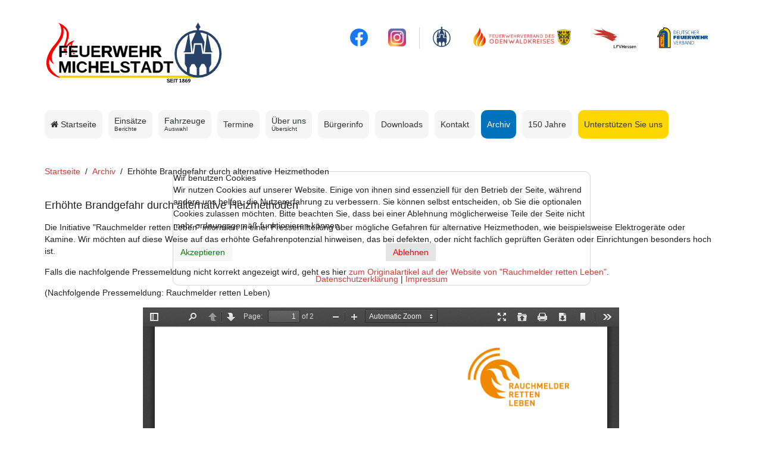

--- FILE ---
content_type: text/html; charset=utf-8
request_url: https://feuerwehr-michelstadt.de/index.php/archiv/208-erhoehte-brandgefahr-durch-alternative-heizmethoden
body_size: 6234
content:
<!DOCTYPE HTML>
<html lang="de-de" dir="ltr"  data-config='{"twitter":0,"plusone":0,"facebook":0,"style":"michelstadt"}'>


<head>
<script type="text/javascript">  (function(){ function blockCookies(disableCookies, disableLocal, disableSession){ if(disableCookies == 1){ if(!document.__defineGetter__){ Object.defineProperty(document, 'cookie',{ get: function(){ return ''; }, set: function(){ return true;} }); }else{ var oldSetter = document.__lookupSetter__('cookie'); if(oldSetter) { Object.defineProperty(document, 'cookie', { get: function(){ return ''; }, set: function(v){ if(v.match(/reDimCookieHint\=/) || v.match(/6cbd3ff897cf587ef2211cc213345960\=/)) { oldSetter.call(document, v); } return true; } }); } } var cookies = document.cookie.split(';'); for (var i = 0; i < cookies.length; i++) { var cookie = cookies[i]; var pos = cookie.indexOf('='); var name = ''; if(pos > -1){ name = cookie.substr(0, pos); }else{ name = cookie; } if(name.match(/reDimCookieHint/)) { document.cookie = name + '=; expires=Thu, 01 Jan 1970 00:00:00 GMT'; } } } if(disableLocal == 1){ window.localStorage.clear(); window.localStorage.__proto__ = Object.create(window.Storage.prototype); window.localStorage.__proto__.setItem = function(){ return undefined; }; } if(disableSession == 1){ window.sessionStorage.clear(); window.sessionStorage.__proto__ = Object.create(window.Storage.prototype); window.sessionStorage.__proto__.setItem = function(){ return undefined; }; } } blockCookies(1,1,1); }()); </script>


<meta http-equiv="X-UA-Compatible" content="IE=edge">
<meta name="viewport" content="width=device-width, initial-scale=1">
<meta charset="utf-8" />
	<base href="https://feuerwehr-michelstadt.de/index.php/archiv/208-erhoehte-brandgefahr-durch-alternative-heizmethoden" />
	<meta name="author" content="Jan Bechtold" />
	<meta name="description" content="Letzte Einsätze, Bürgerinformationen und mehr" />
	<meta name="generator" content="Joomla! - Open Source Content Management" />
	<title>Erhöhte Brandgefahr durch alternative Heizmethoden</title>
	<link href="/templates/feuerwehrv3/favicon.ico" rel="shortcut icon" type="image/vnd.microsoft.icon" />
	<link href="/plugins/system/cookiehint/css/redimstyle.css?43cd6d2f634eba413d7384eba494e361" rel="stylesheet" />
	<style>
#redim-cookiehint-top {position: fixed; z-index: 99990; left: 0px; right: 0px; top: 0px; bottom: auto !important;}
	</style>
	<script src="/media/jui/js/jquery.min.js?43cd6d2f634eba413d7384eba494e361"></script>
	<script src="/media/jui/js/jquery-noconflict.js?43cd6d2f634eba413d7384eba494e361"></script>
	<script src="/media/jui/js/jquery-migrate.min.js?43cd6d2f634eba413d7384eba494e361"></script>
	<script src="/media/jui/js/bootstrap.min.js?43cd6d2f634eba413d7384eba494e361"></script>
	<script>
(function() {  if (typeof gtag !== 'undefined') {       gtag('consent', 'denied', {         'ad_storage': 'denied',         'ad_user_data': 'denied',         'ad_personalization': 'denied',         'functionality_storage': 'denied',         'personalization_storage': 'denied',         'security_storage': 'denied',         'analytics_storage': 'denied'       });     } })();
	</script>

<link rel="apple-touch-icon-precomposed" href="/templates/feuerwehrv3/apple_touch_icon.png">
<link rel="stylesheet" href="/templates/feuerwehrv3/styles/michelstadt/css/bootstrap.css">
<link rel="stylesheet" href="/templates/feuerwehrv3/styles/michelstadt/css/theme.css">
<link rel="stylesheet" href="/templates/feuerwehrv3/css/custom.css">
<script src="/templates/feuerwehrv3/warp/vendor/uikit/js/uikit.js"></script>
<script src="/templates/feuerwehrv3/warp/vendor/uikit/js/components/autocomplete.js"></script>
<script src="/templates/feuerwehrv3/warp/vendor/uikit/js/components/search.js"></script>
<script src="/templates/feuerwehrv3/warp/vendor/uikit/js/components/sticky.js"></script>
<script src="/templates/feuerwehrv3/warp/js/social.js"></script>
<script src="/templates/feuerwehrv3/js/theme.js"></script>
<link rel="stylesheet" href="/media/aridocsviewer/css/styles.css?v=322e312e30" type="text/css" /><script type="text/javascript" src="/media/aridocsviewer/js/aridocsviewer.js?v=322e312e30"></script></head>

<body class="tm-isblog">

	<div class="uk-container uk-container-center">

		
				<div class="tm-headerbar uk-clearfix uk-hidden-small">

						<a class="tm-logo" href="https://feuerwehr-michelstadt.de">
	<div class="header-layout"><a href="https://www.feuerwehr-michelstadt.de/"> <img src="/images/design/header/EA_Logo_Hintergrund_eng.svg" width="300px" /> </a>
<div class="header-icons"><a style="padding-left: 12px; padding-right: 12px;" href="https://www.facebook.com/FreiwilligeFeuerwehrDerStadtMichelstadt/" target="_blank" rel="noopener noreferrer"> <img style="height: 30px;" src="/images/design/header/facebook.png" /> </a> <a style="padding-left: 12px; padding-right: 12px;" href="https://www.instagram.com/feuerwehrmichelstadt/?hl=de" target="_blank" rel="noopener noreferrer"> <img style="height: 30px;" src="/images/design/header/instagram.png" /> </a>
<div class="header-hide">
<div class="header-divider"> </div>
<a style="padding-left: 12px; padding-right: 12px;" href="https://www.michelstadt.de/" target="_blank" rel="noopener noreferrer"> <img style="margin-top: -4px; height: 35px;" src="/images/design/header/Logo_Michelstadt.svg" /> </a> <a href="https://kfv-odenwaldkreis.de/cms/index.php?id=aktuelles" target="_blank" rel="noopener noreferrer"> <img style="height: 35px;" src="/images/design/header/kfv_odenwaldkreis.png" /> </a> <a href="https://www.feuerwehr-hessen.de/" target="_blank" rel="noopener noreferrer"> <img style="height: 40px;" src="/images/design/header/lfv_hessen.png" /> </a> <a style="padding-left: 16px; padding-right: 16px;" href="https://www.feuerwehrverband.de/" target="_blank" rel="noopener noreferrer"> <img style="height: 35px;" src="/images/design/header/feuerwehrverband.svg" /> </a></div>
</div>
<!--<div style="display: inline-flex; right: 0px; bottom: 0px; position: absolute;"><img style="width: 16px; height: 16px; margin-right: 4px; margin-top: 1px;" src="/images/cookie-off-custom.png" /> <span style="font-size: 10px;">Wir verwenden keine Cookies!</span></div>--></div></a>
			
			
		</div>
		
				<nav class="tm-navbar uk-navbar">

						<ul class="uk-navbar-nav uk-hidden-small">
<li><a href="/index.php"><i class="uk-icon-home"></i> Startseite</a></li><li class="uk-parent" data-uk-dropdown="{'preventflip':'y'}" aria-haspopup="true" aria-expanded="false"><a href="/index.php/einsaetze" class="uk-navbar-nav-subtitle">Einsätze<div>Berichte</div></a><div class="uk-dropdown uk-dropdown-navbar uk-dropdown-width-1"><div class="uk-grid uk-dropdown-grid"><div class="uk-width-1-1"><ul class="uk-nav uk-nav-navbar"><li><a href="https://www.feuerwehr-michelstadt.de/index.php/einsaetze">Aktuelle Einsätze (ab 2008)</a></li><li><a href="/index.php/einsaetze/einsaetze-1997-2007">Einsätze 1997 - 2007</a></li><li><a href="/index.php/einsaetze/statistik">Statistik</a></li></ul></div></div></div></li><li class="uk-parent" data-uk-dropdown="{'preventflip':'y'}" aria-haspopup="true" aria-expanded="false"><a href="/index.php/fahrzeugauswahl" class="uk-navbar-nav-subtitle">Fahrzeuge<div>Auswahl</div></a><div class="uk-dropdown uk-dropdown-navbar uk-dropdown-width-3"><div class="uk-grid uk-dropdown-grid"><div class="uk-width-1-3"><ul class="uk-nav uk-nav-navbar"><li class="uk-nav-header">Aktuelle Fahrzeuge
</li><li><a href="/index.php/fahrzeugauswahl/aktuelle-fahrzeuge/kdow">KdoW</a></li><li><a href="/index.php/fahrzeugauswahl/aktuelle-fahrzeuge/elw-1">ELW 1</a></li><li><a href="/index.php/fahrzeugauswahl/aktuelle-fahrzeuge/mtw">MTW</a></li><li><a href="/index.php/fahrzeugauswahl/aktuelle-fahrzeuge/vlf">VLF</a></li><li><a href="/index.php/fahrzeugauswahl/aktuelle-fahrzeuge/tlf-16-25">TLF 16/25</a></li><li><a href="/index.php/fahrzeugauswahl/aktuelle-fahrzeuge/tlf-20-40-sl">TLF 20/40-SL</a></li><li><a href="/index.php/fahrzeugauswahl/aktuelle-fahrzeuge/dla-k-23-12">DLA(K) 23/12</a></li><li><a href="/index.php/fahrzeugauswahl/aktuelle-fahrzeuge/lf-10-kats">LF 10 KatS</a></li><li><a href="/index.php/fahrzeugauswahl/aktuelle-fahrzeuge/lf-20-16">LF 20/16</a></li><li><a href="/index.php/fahrzeugauswahl/aktuelle-fahrzeuge/rw-1">RW 1</a></li><li><a href="/index.php/fahrzeugauswahl/aktuelle-fahrzeuge/gw-g">GW-G</a></li><li><a href="/index.php/fahrzeugauswahl/aktuelle-fahrzeuge/lkw">LKW</a></li></ul></div><div class="uk-width-1-3"><ul class="uk-nav uk-nav-navbar"><li><a href="/index.php/fahrzeugauswahl/aktuelle-fahrzeuge/gw-l-1">GW-L 1</a></li><li><a href="/index.php/fahrzeugauswahl/aktuelle-fahrzeuge/gw-abc-erk">GW-ABC-Erk</a></li><li class="uk-nav-header">Ehemalige Fahrzeuge
</li><li><a href="/index.php/fahrzeugauswahl/ehemalige-fahrzeuge/kdow-2009">KdoW (2009)</a></li><li><a href="/index.php/fahrzeugauswahl/ehemalige-fahrzeuge/dekon-p">Dekon-P</a></li><li><a href="/index.php/fahrzeugauswahl/ehemalige-fahrzeuge/abc-erkkw">ABC-ErkKW</a></li><li><a href="/index.php/fahrzeugauswahl/ehemalige-fahrzeuge/kdow-1998">KdoW (1998)</a></li><li><a href="/index.php/fahrzeugauswahl/ehemalige-fahrzeuge/vgw-1998">VGW</a></li><li><a href="/index.php/fahrzeugauswahl/ehemalige-fahrzeuge/mtw">MTW</a></li><li><a href="/index.php/fahrzeugauswahl/ehemalige-fahrzeuge/gw-strsptr">GW-StrSpTr</a></li><li><a href="/index.php/fahrzeugauswahl/ehemalige-fahrzeuge/tsf-w">TSF-W</a></li><li><a href="/index.php/fahrzeugauswahl/ehemalige-fahrzeuge/dlk-23-12">DLK 23-12</a></li><li><a href="/index.php/fahrzeugauswahl/ehemalige-fahrzeuge/sw-1000">SW-1000</a></li></ul></div><div class="uk-width-1-3"><ul class="uk-nav uk-nav-navbar"><li><a href="/index.php/fahrzeugauswahl/ehemalige-fahrzeuge/dmf">DMF</a></li><li><a href="/index.php/fahrzeugauswahl/ehemalige-fahrzeuge/lf-8-1988">LF 8 (1988)</a></li><li><a href="/index.php/fahrzeugauswahl/ehemalige-fahrzeuge/lf-16">LF 16</a></li><li><a href="/index.php/fahrzeugauswahl/ehemalige-fahrzeuge/pritsche-t3">LKW (1980)</a></li><li><a href="/index.php/fahrzeugauswahl/ehemalige-fahrzeuge/ac-erkkw">AC-ErkKw</a></li><li><a href="/index.php/fahrzeugauswahl/ehemalige-fahrzeuge/vgw-1980">VGW (1980)</a></li><li><a href="/index.php/fahrzeugauswahl/ehemalige-fahrzeuge/rw-1970">RW 1 (1975)</a></li><li><a href="/index.php/fahrzeugauswahl/ehemalige-fahrzeuge/vef">VEF</a></li><li><a href="/index.php/fahrzeugauswahl/ehemalige-fahrzeuge/trotlf-16">TroTLF 16</a></li><li><a href="/index.php/fahrzeugauswahl/ehemalige-fahrzeuge/mtf-1970">MTW (1970)</a></li><li><a href="/index.php/fahrzeugauswahl/ehemalige-fahrzeuge/dl-30">DL 30</a></li><li><a href="/index.php/fahrzeugauswahl/ehemalige-fahrzeuge/handdruckspritze">Handdruckspritze</a></li></ul></div></div></div></li><li><a href="/index.php/termine-menu">Termine</a></li><li class="uk-parent" data-uk-dropdown="{'preventflip':'y'}" aria-haspopup="true" aria-expanded="false"><a href="/index.php/ueber-uns" class="uk-navbar-nav-subtitle">Über uns<div>Übersicht</div></a><div class="uk-dropdown uk-dropdown-navbar uk-dropdown-width-1"><div class="uk-grid uk-dropdown-grid"><div class="uk-width-1-1"><ul class="uk-nav uk-nav-navbar"><li><a href="/index.php/ueber-uns/einsatzabteilung">Einsatzabteilung</a></li><li><a href="/index.php/ueber-uns/jugendfeuerwehr">Jugendfeuerwehr</a></li><li><a href="/index.php/ueber-uns/minifeuerwehr">Minifeuerwehr</a></li><li><a href="/index.php/ueber-uns/verein">Verein</a></li><li><a href="/index.php/ueber-uns/spielleuteorchester">Spielleuteorchester</a></li><li><a href="/index.php/ueber-uns/alters-und-ehrenabteilung">Alters- und Ehrenabteilung</a></li></ul></div></div></div></li><li class="uk-parent" data-uk-dropdown="{'preventflip':'y'}" aria-haspopup="true" aria-expanded="false"><a href="#">Bürgerinfo</a>
<div class="uk-dropdown uk-dropdown-navbar uk-dropdown-width-1"><div class="uk-grid uk-dropdown-grid"><div class="uk-width-1-1"><ul class="uk-nav uk-nav-navbar"><li><a href="/index.php/buergerinfo/notruf-112">Notruf 112</a></li><li><a href="/index.php/buergerinfo/mitglied-werden">Mitglied werden</a></li><li><a href="/index.php/buergerinfo/feuerloescherueberpruefung">Feuerlöscherüberprüfung</a></li><li><a href="/index.php/buergerinfo/brandschutzhelfer-in">Brandschutzhelfer*in</a></li><li><a href="/index.php/buergerinfo/rauchmelder">Rauchmelder</a></li><li><a href="/index.php/buergerinfo/rettungsgasse">Rettungsgasse</a></li><li><a href="/index.php/buergerinfo/wespen-und-hornissen">Wespen und Hornissen</a></li></ul></div></div></div></li><li><a href="/index.php/downloads">Downloads</a></li><li><a href="/index.php/kontakt">Kontakt</a></li><li class="uk-active"><a href="/index.php/archiv">Archiv</a></li><li class="uk-parent" data-uk-dropdown="{'preventflip':'y'}" aria-haspopup="true" aria-expanded="false"><a href="#">150 Jahre</a>
<div class="uk-dropdown uk-dropdown-navbar uk-dropdown-width-1"><div class="uk-grid uk-dropdown-grid"><div class="uk-width-1-1"><ul class="uk-nav uk-nav-navbar"><li><a href="/index.php/150-jahre/festschrift">Festschrift</a></li><li><a href="/index.php/150-jahre/bilder-festschrift">Zusätzliche Bilder zur Festschrift</a></li><li><a href="/index.php/150-jahre/bilder-vom-fest">Bilder vom Fest</a></li></ul></div></div></div></li><li><a href="/index.php/unterstuetzen" class="supporter">Unterstützen Sie uns</a></li></ul>			
						<a href="#offcanvas" class="uk-navbar-toggle uk-visible-small" data-uk-offcanvas></a>
			
			
			
		</nav>
		
				<section class="tm-top-a uk-grid uk-hidden-medium uk-hidden-large" data-uk-grid-match="{target:'> div > .uk-panel'}" data-uk-grid-margin>
<div class="uk-width-1-1 uk-hidden-medium uk-hidden-large"><div class="uk-panel uk-hidden-large uk-hidden-medium">
	<p><a href="/index.php"><img style="display: block; margin-left: auto; margin-right: auto;" src="/images/design/header/EA_Logo_Hintergrund_eng.svg" width="344" height="120" /></a></p></div></div>
</section>
		
		
				<div class="tm-middle uk-grid" data-uk-grid-match data-uk-grid-margin>

						<div class="tm-main uk-width-medium-1-1">

				
								<main class="tm-content">

										<ul class="uk-breadcrumb"><li><a href="/index.php">Startseite</a></li><li><a href="/index.php/archiv">Archiv</a></li><li class="uk-active"><span>Erhöhte Brandgefahr durch alternative Heizmethoden</span></li></ul>
					
					<div id="system-message-container">
</div>
﻿<article class="uk-article" data-permalink="http://feuerwehr-michelstadt.de/index.php/archiv/208-erhoehte-brandgefahr-durch-alternative-heizmethoden">

	
	
	
	
	
	
			

<h4>Erhöhte Brandgefahr durch alternative Heizmethoden</h4>
<p>Die Initiative "Rauchmelder retten Leben" informiert in einer Pressemitteilung über mögliche Gefahren für alternative Heizmethoden, wie beispielsweise Elektrogeräte oder Kamine. Wir möchten auf diese Weise auf das erhöhte Gefahrenpotenzial hinweisen, das bei defekten, oder nicht fachlich geprüften Geräten oder Einrichtungen besonders hoch ist.</p>
<p>Falls die nachfolgende Pressemeldung nicht korrekt angezeigt wird, geht es hier <a href="https://www.rauchmelder-lebensretter.de/pressemitteilungen/erhoehte-brandgefahr-durch-alternative-heizmethoden/" target="_blank" rel="noopener noreferrer">zum Originalartikel auf der Website von "Rauchmelder retten Leben"</a>.</p>
<p>(Nachfolgende Pressemeldung: Rauchmelder retten Leben)</p>
<p><div class="aridoc-container aridoc-loading "><div class="aridoc-loading-message">Loading...</div><iframe id="aridoc_697ea7bd857f7" class="aridoc-frame" src="/media/arisoft/pdfjs/web/viewer.html?file=https%3A%2F%2Ffeuerwehr-michelstadt.de%2F%2Fimages%2Fgalerien%2Fartikel%2F2022_Alternative_Heizmethoden_Gefahr%2Fbrandgefahr_alternative_heizmethoden.pdf" width="800" height="1100" frameBorder="0" allowTransparency="true"></iframe></div></p>	
	
	
	
	
	
	
</article>
				</main>
				
				
			</div>
			
                                    
		</div>
		
		
		
				<footer class="tm-footer">

						<a class="tm-totop-scroller" data-uk-smooth-scroll href="#"></a>
			
			<div class="uk-panel"></div>
<div class="uk-panel">
	<p><a class="datenschutz-impressum-link" style="margin-right: 16px; margin-left: -104px;" href="/index.php/datenschutz">Datenschutz</a><a class="datenschutz-impressum-link" href="/index.php/impressum">Impressum</a> <img style="float: left; position: relative; left: calc(50% - 52px); margin: 40px 0px 40px 0px;" src="/images/stories/banner-vereinspartner.jpg" width="104" height="120" /></p>
<p> </p></div><small>All Rights Reserved © 2018 - 2026 | Design: Jan Bechtold, Inhalte: Feuerwehr Michelstadt Media Team</small>
		</footer>
		
	</div>

	
		<div id="offcanvas" class="uk-offcanvas">
		<div class="uk-offcanvas-bar"><ul class="uk-nav uk-nav-offcanvas">
<li><a href="/index.php/unterstuetzen" class="supporter">Unterstützen Sie uns</a></li><li><a href="/index.php">Startseite</a></li><li><a href="/index.php/fahrzeuge-m">Fahrzeuge</a></li><li class="uk-parent"><a href="/index.php/einsaetze">Einsätze</a><ul class="uk-nav-sub"><li><a href="https://www.feuerwehr-michelstadt.de/index.php/einsaetze">Aktuelle Einsätze (ab 2008)</a></li><li><a href="/index.php/einsaetze-m/einsaetze-1997-2007">Einsätze 1997 - 2007</a></li><li><a href="/index.php/einsaetze-m/statistik">Statistik</a></li></ul></li><li><a href="/index.php/termine-m">Termine</a></li><li class="uk-parent"><a href="/index.php/ueber-uns-m">Über uns<div>Übersicht</div></a><ul class="uk-nav-sub"><li><a href="/index.php/ueber-uns-m/einsatzabteilung-m">Einsatzabteilung</a></li><li><a href="/index.php/ueber-uns-m/jugendfeuerwehr-m">Jugendfeuerwehr</a></li><li><a href="/index.php/ueber-uns-m/minifeuerwehr-m">Minifeuerwehr</a></li><li><a href="/index.php/ueber-uns-m/verein-m">Verein</a></li><li><a href="/index.php/ueber-uns-m/spielleuteorchester-m">Spielleuteorchester</a></li><li><a href="/index.php/ueber-uns-m/alters-und-ehrenabteilung-m">Alters- und Ehrenabteilung</a></li></ul></li><li class="uk-parent uk-nav-header">Bürgerinfo
<ul class="uk-nav-sub"><li><a href="/index.php/buergerinfo-m/notruf-112-m">Notruf 112</a></li><li><a href="/index.php/buergerinfo-m/feuerloescherueberpruefung-m">Feuerlöscher-überprüfung</a></li><li><a href="/index.php/buergerinfo-m/brandschutzhelfer-in-m">Brandschutz-helfer*in</a></li><li><a href="/index.php/buergerinfo-m/rauchmelder-m">Rauchmelder</a></li><li><a href="/index.php/buergerinfo-m/rettungsgasse-m">Rettungsgasse</a></li><li><a href="/index.php/buergerinfo-m/wespen-und-hornissen-m">Wespen und Hornissen</a></li><li><a href="/index.php/buergerinfo-m/mitglied-werden-m">Mitglied werden</a></li></ul></li><li><a href="/index.php/downloads-m">Downloads</a></li><li><a href="/index.php/kontakt">Kontakt</a></li><li class="uk-active"><a href="/index.php/archiv">Archiv</a></li><li class="uk-parent uk-nav-header">150 Jahre
<ul class="uk-nav-sub"><li><a href="/index.php/150-jahre/festschrift">Festschrift</a></li><li><a href="/index.php/150-jahre-m/bilder-festschrift-m">Zusätzliche Bilder zur Festschrift</a></li><li><a href="/index.php/150-jahre/bilder-vom-fest">Bilder vom Fest</a></li></ul></li><li><a href="https://www.facebook.com/FreiwilligeFeuerwehrDerStadtMichelstadt/" target="_blank" rel="noopener noreferrer"><img src="/images/facebook.png" alt="Facebook"/></a></li><li><a href="https://www.instagram.com/feuerwehrmichelstadt/?hl=de" target="_blank" rel="noopener noreferrer"><img src="/images/instagram.png" alt="Instagram"/></a></li><li><a href="/index.php?Itemid=329"><img src="/images/login.png" alt="Anmelden"/></a></li></ul></div>
	</div>
	

<script type="text/javascript">   function cookiehintsubmitnoc(obj) {     if (confirm("Eine Ablehnung wird die Funktionen der Website beeinträchtigen. Möchten Sie wirklich ablehnen?")) {       document.cookie = 'reDimCookieHint=-1; expires=0; path=/';       cookiehintfadeOut(document.getElementById('redim-cookiehint-top'));       return true;     } else {       return false;     }   } </script> <div id="redim-cookiehint-top">   <div id="redim-cookiehint">     <div class="cookiehead">       <span class="headline">Wir benutzen Cookies</span>     </div>     <div class="cookiecontent">   Wir nutzen Cookies auf unserer Website. Einige von ihnen sind essenziell für den Betrieb der Seite, während andere uns helfen, die Nutzererfahrung zu verbessern. Sie können selbst entscheiden, ob Sie die optionalen Cookies zulassen möchten. Bitte beachten Sie, dass bei einer Ablehnung möglicherweise Teile der Seite nicht mehr ordnungsgemäß funktionieren können.    </div>     <div class="cookiebuttons">       <a id="cookiehintsubmit" onclick="return cookiehintsubmit(this);" href="https://feuerwehr-michelstadt.de/index.php/archiv/208-erhoehte-brandgefahr-durch-alternative-heizmethoden?rCH=2"         class="btn">Akzeptieren</a>           <a id="cookiehintsubmitno" onclick="return cookiehintsubmitnoc(this);" href="https://feuerwehr-michelstadt.de/index.php/archiv/208-erhoehte-brandgefahr-durch-alternative-heizmethoden?rCH=-2"           class="btn">Ablehnen</a>          <div class="text-center" id="cookiehintinfo">              <a target="_self" href="https://www.feuerwehr-michelstadt.de/index.php/datenschutz">Datenschutzerklärung</a>                  |                  <a target="_self" href="https://www.feuerwehr-michelstadt.de/index.php/impressum">Impressum</a>            </div>      </div>     <div class="clr"></div>   </div> </div>  <script type="text/javascript">        document.addEventListener("DOMContentLoaded", function(event) {         if (!navigator.cookieEnabled){           document.getElementById('redim-cookiehint-top').remove();         }       });        function cookiehintfadeOut(el) {         el.style.opacity = 1;         (function fade() {           if ((el.style.opacity -= .1) < 0) {             el.style.display = "none";           } else {             requestAnimationFrame(fade);           }         })();       }         function cookiehintsubmit(obj) {         document.cookie = 'reDimCookieHint=1; expires=Mon, 01 Feb 2027 23:59:59 GMT;57; path=/';         cookiehintfadeOut(document.getElementById('redim-cookiehint-top'));         return true;       }        function cookiehintsubmitno(obj) {         document.cookie = 'reDimCookieHint=-1; expires=0; path=/';         cookiehintfadeOut(document.getElementById('redim-cookiehint-top'));         return true;       }  </script>  
</body>
</html>

--- FILE ---
content_type: text/css
request_url: https://feuerwehr-michelstadt.de/templates/feuerwehrv3/css/custom.css
body_size: 16448
content:
/* Copyright (C) YOOtheme GmbH, http://www.gnu.org/licenses/gpl.html GNU/GPL */

/* ========================================================================
   Use this file to add custom CSS easily
 ========================================================================== */

/*
Custom CSS for Fördermitglied menu entry
*/
@keyframes supporter {
  0% {
    background-color: #ffd700;
    transform: rotate(0deg) scale(1.0);
  }
  2.5% {
    transform: rotate(5deg) scale(1.05);
  }
  7.5% {
    transform: rotate(-5deg) scale(1.05);
  }
  10% {
    background-color: #ffd700;
    transform: rotate(0deg) scale(1.0);
  }
  100% {
    background-color: #ffd700;
  }
}

a.supporter {
  background-color: #ffd700;
  animation-name: supporter;
  animation-duration: 10s;
  animation-iteration-count: infinite;
  animation-timing-function: ease-in-out;
  transition: background-color 0.1s ease-in-out;
}

a.supporter:hover {
  background-color: #0072bc !important;
  color: white !important;
}

.uk-active > a.supporter {
  background-color: #0072bc !important;
  animation-name: none !important;
}

/*
Custom CSS for forms
*/

div.required > label.visCSSlabel:after {
  display: inline !important;
}

.visCSSrllst {
  display: inline !important;
  margin-bottom: 12px;
}

.visCSSclear input[type="radio"] {
  margin: 0 0 !important;
}

@media only screen and (min-width: 961px) {
  .custom-form-layout {
    max-width: 600px;
    position: relative;
    left: 50%;
    translate: -50% 0;
  }
  .passives-mitglied-two-col-layout {
    display: flex;
    .einmalig {
      width: 40%;
      margin-right: 36px;
      position: sticky;
      top: 70px;
      height: fit-content;
      padding: 12px;
      background-color: #f5f5f5;
      border-radius: 10px;
    }
    .jahresbeitrag {
      width: 60%;
    }
    .text-left {
      order: -1;
      width: 40%;
      margin-right: 36px;
    }
    img.desktop-float-mobile-block {
      float: right;
      margin-left: 36px;
      margin-bottom: 36px;
      width: 60%;
      height: fit-content;
    }
  }
}

.visCSSrlinl {
  @media (max-width: 600px) {
    display: inline-flex;
    min-width: fit-content;
  }
  @media (min-width: 485px) and (max-width: 600px) {
    width: 91%;
  }
  @media (min-width: 451px) and (max-width: 484px) {
    width: 89%;
  }
  @media (min-width: 375px) and (max-width: 450px) {
    width: 88%;
  }
  @media (min-width: 294px) and (max-width: 374px) {
    width: 84%;
  }
  @media (max-width: 293px) {
    width: 88%;
    margin-right: 0 !important;
  }
}

@media only screen and (max-width: 960px) {
  .visCSSlabel {
    width: 100%;
    &.visCheckbox {
      width: fit-content;
      padding-right: 4px;
    }
  }
  .visCSSinput {
    width: 96%;
  }
  .field-calendar .input-append input {
    @media (min-width: 425px) {
      width: 139%;
    }
    @media (min-width: 341px) and (max-width: 424px) {
      width: 105%;
    }
    @media (max-width: 340px) {
      width: 80%;
    }
  }
  .visCSSmargLeft {
    margin-left: 0;
  }
  .custom-form-layout {
    @media (min-width: 601px) {
      position: relative;
      left: 50%;
      translate: -50% 0;
      max-width: 600px;
    }
    @media (max-width: 600px) {
      max-width: 100%;
    }
  }
  .passives-mitglied-two-col-layout {
    display: block;
    .einmalig {
      width: calc(100% - 25px);
      padding: 12px;
      background-color: #f5f5f5;
      border-radius: 10px;
    }
    .jahresbeitrag  {
      padding-top: 24px;
      width: 100%;
    }
    .text-left {
      width: 100%;
    }
    img.desktop-float-mobile-block {
      float: unset;
      margin-left: unset;
      margin-bottom: 36px;
    }
  }
}

input.custom-form-submit {
  padding: 12px 36px;
  border-radius: 4px;
  background-color: #0072bc;
  color: white;
  border: none;
}

input.custom-form-checkbox {
  margin-top: 13px;
}

input.inputbox.visCSSinput[type="text"] {
  margin-top: 2px;
}

input.inputbox.visCSSinput[type="number"] {
  margin-top: 2px;
}

/* Allows larger width for label to support longer checkbox texts */
label.custom-form-checkbox-label {
  @media (min-width: 651px) {
    width: 95% !important;
  }
  @media (min-width: 601px) and (max-width: 650px) {
    width: 90% !important;
  }
  @media (min-width: 475px) and (max-width: 600px) {
    width: 95% !important;
  }
  @media (min-width: 333px) and (max-width: 474px) {
    width: 93% !important;
  }
  @media (max-width: 332px) {
    width: 90% !important;
  }
}

/*
Custom CSS for Cookie Hint
*/
#redim-cookiehint-top > #redim-cookiehint {
  max-width: 700px;
  position: absolute;
  top: 40vh;
  left: calc(50% - 350px);
  border: 1px solid rgba(50, 50, 50, 0.2);
  border-radius: 10px;
}

#cookiehintinfo {
  margin-top: 70px;
}

#cookiehintsubmit {
  max-width: 45%;
  bottom: 40px;
  position: absolute !important;
  background: #f7f7f7 !important;
  color: green !important;
}

#cookiehintsubmit:hover {
  background: #e7e7e7 !important;
  color: green !important;
}

#cookiehintsubmitno {
  color: red !important;
  bottom: 40px;
  max-width: 45%;
  position: absolute !important;
  left: 51%;
}

#cookiehintsubmitno:hover {
  background: #e7e7e7 !important;
  color: red !important;
}

@media only screen and (max-width: 700px) {
  #redim-cookiehint-top > #redim-cookiehint {
    max-width: 80vw;
    left: 10%;
  }
  
  #cookiehintsubmit {
    max-width: 80%;
    position: relative !important;
    bottom: unset;
    left: 10%;
  }

  #cookiehintsubmitno {
    max-width: 80%;
    position: relative !important;
    bottom: unset;
    left: 10%;
  }
  
  #cookiehintinfo {
    margin-top: 0px;
  }
}

@media only screen and (max-width: 576px) {
  #redim-cookiehint .cookiebuttons .btn {
    width: 80% !important;
    margin: 0 0 8px !important;
  }
}

@media only screen and (max-width: 300px) {
  #redim-cookiehint-top > #redim-cookiehint {
    top: 10vh;
  }
  
  #redim-cookiehint .cookiebuttons .btn {
    width: 100% !important;
    left: 0px;
    max-width: unset !important;
  }
}

a.datenschutz-impressum-link {
  text-decoration: none;
  color: black;
}

.datenschutz-impressum-link {
  padding: 16px;
  transition: all 0.25s ease-in-out;
  border-radius: 10px;
}

.datenschutz-impressum-link:hover {
  background-color: #f5f5f5;
}

.slider-container {
    border-radius: 10px !important;
}

/* Custom margin for last two articles at front page */
div div.moduletable h3:nth-of-type(2) {
  margin-top: 60px;
}

/* Custom Header */
@media screen and (min-width: 980px) and (max-width: 1220px) {
    .header-icons a {
        margin-left: 4px !important;
    }
}
@media screen and (min-width: 880px) and (max-width: 980px) {
  .header-icons a {
        padding: 8px 6px !important;
        margin-left: 2px !important;
    }
}
@media screen and (max-width: 880px) {
  .header-icons .header-hide {
    display: none !important;
  }
  .header-icons a {
    padding: 8px !important;
    margin-left: 10px !important;
  }
}
.header-layout {
    position: relative;
    user-select: none;
}
.header-icons {
    display: inline-flex;
    position: absolute;
    top: 0px;
    right: 0px;
}
.header-icons .header-hide {
    display: inline-flex;
}
.header-icons a {
    padding: 8px;
    border-radius: 10px;
    display: flex;
    flex-direction: column;
    justify-content: center;
    transition: all 0.25s ease-in-out;
    margin-left: 10px;
}
.header-icons a:hover {
    background-color: #f5f5f5;
}
.header-divider {
    margin-top: 11px;
    margin-left: 10px;
    background-color: #d5d5d5;
    border-radius: 10px;
    width: 1px;
    height: 36px;
}
.header-icons img {
  height: inherit;
}

/* Template Menu */
.tm-navbar {
  position: sticky;
  top: 0;
  z-index: 1000;
  background-color: white !important;
  border-radius: 0 0 10px 10px !important;
  border: 10px solid white;
  width: fit-content;
  margin-left: -10px;
}

.uk-navbar-nav > li {
  background-color: #f5f5f5 !important;
  margin-right: 10px !important;
  border-radius: 10px;
}

.uk-navbar-nav > li.uk-active {
  background-color: unset !important;
}

.uk-navbar-nav > li > a, .uk-navbar-nav > li.uk-active > a {
  border-radius: 10px !important;
}

.uk-dropdown-navbar {
  margin-top: 10px;
  border-radius: 10px !important;
}

/* Inside a sub menu */
.uk-nav-navbar > li > a, .uk-nav-navbar > li > a:focus {
  margin: 4px 10px;
}

.uk-nav-navbar > li > a:hover, .uk-nav-navbar > li > a:focus {
  border-radius: 10px !important;
}

.uk-nav-navbar > li.uk-nav-header {
  cursor: default !important;
  user-select: none !important;
}
/* --- */

.uk-navbar-nav > li > a, .uk-navbar-nav > li.uk-open > a {
  transition: all 0.25s ease-in-out;
}

.uk-navbar-nav > li > a[href='#'] {
  cursor: default !important;
}

/* Template Footer */
.uk-panel-box {
  background: unset !important;
  padding: unset !important;
}

.uk-panel-header .uk-panel-title {
  padding-bottom: unset !important;
}

/* Eiko */
#OpenLayers_Map_2_OpenLayers_ViewPort {
  z-index: 2;
}

.table th, .table td {
  border-top: unset !important;
  border-radius: 10px;
  vertical-align: middle !important;
}

@media screen and (min-width: 1200px) {
  table.eiko_last_table {
    display: unset !important;
    margin-left: -42px !important;
    padding-right: 42px;
  }

  .eiko_last_tab .eiko_last_weiterlesen_td {
    padding-left: 11px;
  } 
}

@media screen and (min-width: 768px) and (max-width: 1200px) {
  table.eiko_last_table {
    display: unset !important;
    margin-left: -31px !important;
    padding-right: 42px;
  }

  .eiko_last_tab .eiko_last_weiterlesen_td {
    padding-left: 11px;
  } 
}

@media screen and (min-width: 590px) and (max-width: 768px) {
  table.eiko_last_table {
    display: unset !important;
    margin-left: -12px !important;
    padding-right: 42px;
  }

  .eiko_last_tab .eiko_last_weiterlesen_td {
    padding-left: 11px;
  } 
}

@media screen and (max-width: 590px) {
  table.eiko_last_table {
    display: unset !important;
    margin-left: -12px !important;
    padding-right: 42px;
    margin-bottom: 20px;
    width: 100vw;
  }

  .eiko_last_tab .eiko_last_weiterlesen_td {
    padding-left: 11px;
  } 
}

.btn.eiko_btn_2 {
  background-color: #f5f5f5 !important;
  border-radius: 10px !important;
  transition: all 0.25s ease-in-out;
}

.btn.eiko_btn_2:hover, .btn.eiko_btn_2:focus {
  background-color: #ffd700 !important;
}

.btn.btn_primary {
  background-color: #f5f5f5 !important;
  border-radius: 10px !important;
  transition: all 0.25s ease-in-out !important;
  color: #313232 !important;
}

.btn.btn_primary:hover, .btn.btn_primary:focus {
  background-color: #ffd700 !important;
}

.btn-group-justified .btn.eiko_btn_2 {
  padding: 8px 20px !important;  
}

.btn-group-justified .btn.eiko_btn_2 strong {
  font-weight: unset !important;
}

#OpenLayers_Map_2_OpenLayers_ViewPort {
  border-radius: 10px;
}

/* Custom table look for Eiko last */
table#einsatzberichtList {
    border-collapse: separate;
    border-spacing: 0px 4px !important;
    margin-top: 20px;
}

.eiko_einsatzarchiv_jahr_div {
  color: white !important;
  font-size: 20px !important;
  text-shadow: 1px 1px black !important;
}

.eiko_td_buttons_main_1 .btn.btn-primary {
    padding: 8px;
    padding-left: 16px;
    padding-right: 16px;
    margin-top: 8px;
    border-radius: 10px;
    color: black;
    background-color: #f5f5f5;
    transition: background-color 0.25s ease-in-out;
}

.eiko_td_buttons_main_1 .btn.btn-primary:hover {
  background-color: #e5e5e5;
}

.eiko_td_buttons_main_1 a.btn.btn-primary {
  margin-left: 8px;
}

.eiko_td_zusatz_main_1 .btn[type="button"] {
    border-radius: 10px;
    padding: 8px;
    padding-left: 16px;
    padding-right: 16px;
    color: black;
    background-color: #f5f5f5;
    transition: background-color 0.25s ease-in-out;
}

.eiko_td_zusatz_main_1 .btn[type="button"]:hover {
    background-color: #e5e5e5;
}

.eiko_td_zusatz_main_1 a.btn {
  margin-left: 8px;
}

.eiko_td_kalender_main_1 .home_cal_monat {
    border-radius: 10px 10px 0px 0px !important;
    border: none !important;
}

.eiko_td_kalender_main_1 .home_cal_tag {
    border-left: 1px solid #c5c5c5 !important;
    border-right: 1px solid #c5c5c5 !important;
}

.eiko_td_kalender_main_1 .home_cal_jahr {
    border-left: 1px solid #c5c5c5 !important;
    border-right: 1px solid #c5c5c5 !important;
    border-bottom: 1px solid #c5c5c5 !important;
    border-radius: 0px 0px 10px 10px !important;
}

.eiko_td_einsatzbild_main_1 img.img-rounded {
  border-radius: 10px !important;
}

/* Custom table look for Eiko last END */


/* Custom look for buttons in Eiko last */
.js-stools.clearfix .btn-wrapper.input-append > button {
    border-radius: 0px 10px 10px 0px;
}

.js-stools.clearfix .btn-wrapper.input-append > input {
    border-radius: 10px 0px 0px 10px;
    padding: 9px;
    color: black;
}

.js-stools.clearfix .btn-wrapper > button {
    border-radius: 10px;
    padding: 10px;
    color: black;
    padding-left: 20px;
    padding-right: 20px;
    background-color: #f5f5f5;
    transition: background-color 0.25s ease-in-out;
}

.js-stools.clearfix .btn-wrapper > button:hover {
    background-color: #e5e5e5
}

.js-stools.clearfix .btn-wrapper i.caret {
    border-top-color: black;
}

.js-stools-container-bar .btn-primary .caret {
    border-bottom: 4px solid black !important;
    margin-bottom: 2px !important;
}

#filter_auswahl_orga_chzn ul {
    border-radius: 10px;
    padding: 7px;
    background-image: unset;
    border-color: #e5e5e5;
    transition: all 0.25s ease-in-out;
    width: 282px;
  	max-width: 90vw;
    margin-top: 12px;
}

#filter_auswahl_orga_chzn.chzn-container-active .chzn-choices {
  box-shadow: unset !important;
  border-radius: 10px 10px 0px 0px !important;
}

#filter_auswahl_orga_chzn .chzn-drop {
    width: 128.5%;
    border-color: #e5e5e5;
    border-radius: 0px 0px 10px 10px;
}

#filter_auswahl_orga_chzn .chzn-drop .chzn-results li.active-result.highlighted {
  background-image: unset !important;
  padding: 8px;
  border-radius: 10px;
  background-color: #e5e5e5;
  color: black;
}

.chzn-container.chzn-container-single a {
    height: 40px;
    padding: 8px;
    background-image: unset;
    box-shadow: none;
    border-color: #e5e5e5;
    border-radius: 10px;
    transition: all 0.25s ease-in-out;
}

.chzn-container.chzn-container-single b {
    margin-top: 8px;
}

.chzn-container-active.chzn-with-drop .chzn-single {
    background-image: unset;
    border-radius: 10px 10px 0px 0px !important;
}

.js-stools-field-filter .chzn-drop ul.chzn-results li {
    background-image: unset !important;
    padding: 8px;
    border-radius: 10px;
}

.js-stools-field-filter .chzn-drop ul.chzn-results li.active-result.highlighted {
    background-color: #e5e5e5;
  	color: black;
}

.js-stools-field-filter .chzn-search input {
    border-radius: 10px !important;
    line-height: 200% !important;
}

.chzn-choices li.search-choice {
    padding: 8px !important;
    padding-right: 32px !important;
    padding-left: 12px !important;
    background-image: none !important;
    background-color: #e5e5e5 !important;
    border-radius: 10px !important;
    border-color: #e5e5e5 !important;
}

.chzn-choices li.search-choice > a.search-choice-close {
    margin-top: 5px;
    margin-right: 8px;
}

.js-stools.clearfix div span.label.label-info {
    padding: 4px;
    padding-left: 10px;
    padding-right: 10px;
    border-radius: 10px;
}
/* Custom look end for buttons in Eiko last END */

/* Custom image behavior in eiko detail */
.highslide img.eiko_img-rounded_2 {
  cursor: zoom-in !important;
}

.highslide img.eiko_img-rounded {
  border: none !important;
  border-radius: 10px !important;
  transition: all 0.25s ease-in-out !important;
}

.highslide:hover img.eiko_img-rounded {
  border: none !important;
}

.eiko_img-rounded_2 {
  transition: all 0.25s ease-in-out;
  border-radius: 10px !important;
}

.highslide:hover img{
  transform: scale(1.05) !important;
  clip-path: unset !important;
}
/* Custom image behavior in eiko detail END */

/* Custom highslide design for detail image view in eiko detail */
.highslide-heading, .highslide-caption {
  display: none !important;
}

.highslide-image {
  border-radius: 10px;
  border: unset !important
}

.highslide-container table tbody tr td {
  background: unset !important;
}

.highslide-wrapper {
  border-radius: 10px;
  background: transparent !important;
}

.highslide-controls ul li {
  margin-top: 4px !important;
}
/* Custom highslide design for detail image view in eiko detail END */

--- FILE ---
content_type: image/svg+xml
request_url: https://feuerwehr-michelstadt.de/images/design/header/Logo_Michelstadt.svg
body_size: 3030
content:
<?xml version="1.0" encoding="UTF-8" standalone="no"?>
<!-- Created with Inkscape (http://www.inkscape.org/) -->

<svg
   xmlns:dc="http://purl.org/dc/elements/1.1/"
   xmlns:cc="http://creativecommons.org/ns#"
   xmlns:rdf="http://www.w3.org/1999/02/22-rdf-syntax-ns#"
   xmlns:svg="http://www.w3.org/2000/svg"
   xmlns="http://www.w3.org/2000/svg"
   xmlns:sodipodi="http://sodipodi.sourceforge.net/DTD/sodipodi-0.dtd"
   xmlns:inkscape="http://www.inkscape.org/namespaces/inkscape"
   width="49mm"
   height="57mm"
   viewBox="0 0 49 57"
   version="1.1"
   id="svg1067"
   inkscape:version="0.92.3 (2405546, 2018-03-11)"
   sodipodi:docname="Logo_Michelstadt.svg">
  <defs
     id="defs1061" />
  <sodipodi:namedview
     id="base"
     pagecolor="#ffffff"
     bordercolor="#666666"
     borderopacity="1.0"
     inkscape:pageopacity="0.0"
     inkscape:pageshadow="2"
     inkscape:zoom="2.8284271"
     inkscape:cx="148.53382"
     inkscape:cy="112.03764"
     inkscape:document-units="mm"
     inkscape:current-layer="layer1"
     showgrid="false"
     inkscape:window-width="1920"
     inkscape:window-height="1017"
     inkscape:window-x="-8"
     inkscape:window-y="-8"
     inkscape:window-maximized="1" />
  <metadata
     id="metadata1064">
    <rdf:RDF>
      <cc:Work
         rdf:about="">
        <dc:format>image/svg+xml</dc:format>
        <dc:type
           rdf:resource="http://purl.org/dc/dcmitype/StillImage" />
        <dc:title></dc:title>
      </cc:Work>
    </rdf:RDF>
  </metadata>
  <g
     inkscape:label="Ebene 1"
     inkscape:groupmode="layer"
     id="layer1"
     transform="translate(0,-240)">
    <path
       id="path1647"
       style="fill:#264268;fill-opacity:1;stroke:none;stroke-width:0.26458332px;stroke-linecap:butt;stroke-linejoin:miter;stroke-opacity:1"
       d="m 24.425077,240.23521 v 21.28242 h 4.10001 l 1.441254,9.49658 1.204579,-10.65413 -5.693193,-12.66176 0.472321,-1.81901 1.086757,-0.82682 z m 0,0 -2.613314,4.81781 1.086755,0.82682 0.472324,1.81901 -5.693193,12.66228 1.204576,10.65413 1.441257,-9.49658 4.101595,-0.001 z M 9.2248247,270.8373 h 8.1737343 l -2.173362,-19.05236 -0.73233,0.4016 -3.732514,17.22154 z m 6.4973043,21.73272 v -5.87993 l 2.33861,-3.89211 2.706103,-0.0167 2.321901,3.95893 v 8.03479 h 2.6894 v -8.0682 l 2.290868,-3.96789 h 2.753852 l 2.293628,3.97268 v 6.20923 l 2.837262,-1.63809 v -4.64274 l 2.01862,-3.49635 v -10.80257 h -9.187442 l -1.436579,-9.27091 h -5.896631 l -1.11919,9.2542 h -9.471366 v 10.54044 l 2.168422,3.75582 v 4.94715 z m 8.757725,-44.63037 A 24.23199,24.421564 0 0 0 0.24774216,272.3609 24.23199,24.421564 0 0 0 24.479854,296.78266 24.23199,24.421564 0 0 0 48.711967,272.3609 24.23199,24.421564 0 0 0 24.479854,247.93965 Z m -0.04134,2.35696 a 21.922616,22.017114 0 0 1 9.157581,2.03915 l -2.109949,18.49552 h 8.173662 L 38.124501,269.40242 34.52317,252.78535 A 21.922616,22.017114 0 0 1 46.361207,272.31387 21.922616,22.017114 0 0 1 24.438512,294.33113 21.922616,22.017114 0 0 1 2.5158194,272.31387 21.922616,22.017114 0 0 1 24.438512,250.29661 Z"
       inkscape:connector-curvature="0" />
  </g>
</svg>


--- FILE ---
content_type: text/javascript
request_url: https://feuerwehr-michelstadt.de/media/arisoft/pdfjs/web/pdf.viewer.js
body_size: 283782
content:
"use strict";function getViewerConfiguration(){return{appContainer:document.body,mainContainer:document.getElementById("viewerContainer"),viewerContainer:document.getElementById("viewer"),eventBus:null,toolbar:{container:document.getElementById("toolbarViewer"),numPages:document.getElementById("numPages"),pageNumber:document.getElementById("pageNumber"),scaleSelectContainer:document.getElementById("scaleSelectContainer"),scaleSelect:document.getElementById("scaleSelect"),customScaleOption:document.getElementById("customScaleOption"),previous:document.getElementById("previous"),next:document.getElementById("next"),firstPage:document.getElementById("firstPage"),lastPage:document.getElementById("lastPage"),zoomIn:document.getElementById("zoomIn"),zoomOut:document.getElementById("zoomOut"),viewFind:document.getElementById("viewFind"),openFile:document.getElementById("openFile"),print:document.getElementById("print"),presentationModeButton:document.getElementById("presentationMode"),download:document.getElementById("download"),viewBookmark:document.getElementById("viewBookmark")},secondaryToolbar:{toolbar:document.getElementById("secondaryToolbar"),toggleButton:document.getElementById("secondaryToolbarToggle"),presentationModeButton:document.getElementById("secondaryPresentationMode"),openFile:document.getElementById("secondaryOpenFile"),print:document.getElementById("secondaryPrint"),download:document.getElementById("secondaryDownload"),viewBookmark:document.getElementById("secondaryViewBookmark"),firstPage:document.getElementById("firstPage"),lastPage:document.getElementById("lastPage"),pageRotateCw:document.getElementById("pageRotateCw"),pageRotateCcw:document.getElementById("pageRotateCcw"),documentPropertiesButton:document.getElementById("documentProperties"),toggleHandTool:document.getElementById("toggleHandTool")},fullscreen:{contextFirstPage:document.getElementById("contextFirstPage"),contextLastPage:document.getElementById("contextLastPage"),contextPageRotateCw:document.getElementById("contextPageRotateCw"),contextPageRotateCcw:document.getElementById("contextPageRotateCcw")},sidebar:{mainContainer:document.getElementById("mainContainer"),outerContainer:document.getElementById("outerContainer"),toggleButton:document.getElementById("sidebarToggle"),thumbnailButton:document.getElementById("viewThumbnail"),outlineButton:document.getElementById("viewOutline"),attachmentsButton:document.getElementById("viewAttachments"),thumbnailView:document.getElementById("thumbnailView"),outlineView:document.getElementById("outlineView"),attachmentsView:document.getElementById("attachmentsView")},findBar:{bar:document.getElementById("findbar"),toggleButton:document.getElementById("viewFind"),findField:document.getElementById("findInput"),highlightAllCheckbox:document.getElementById("findHighlightAll"),caseSensitiveCheckbox:document.getElementById("findMatchCase"),findMsg:document.getElementById("findMsg"),findResultsCount:document.getElementById("findResultsCount"),findStatusIcon:document.getElementById("findStatusIcon"),findPreviousButton:document.getElementById("findPrevious"),findNextButton:document.getElementById("findNext")},passwordOverlay:{overlayName:"passwordOverlay",container:document.getElementById("passwordOverlay"),label:document.getElementById("passwordText"),input:document.getElementById("password"),submitButton:document.getElementById("passwordSubmit"),cancelButton:document.getElementById("passwordCancel")},documentProperties:{overlayName:"documentPropertiesOverlay",container:document.getElementById("documentPropertiesOverlay"),closeButton:document.getElementById("documentPropertiesClose"),fields:{fileName:document.getElementById("fileNameField"),fileSize:document.getElementById("fileSizeField"),title:document.getElementById("titleField"),author:document.getElementById("authorField"),subject:document.getElementById("subjectField"),keywords:document.getElementById("keywordsField"),creationDate:document.getElementById("creationDateField"),modificationDate:document.getElementById("modificationDateField"),creator:document.getElementById("creatorField"),producer:document.getElementById("producerField"),version:document.getElementById("versionField"),pageCount:document.getElementById("pageCountField")}},errorWrapper:{container:document.getElementById("errorWrapper"),errorMessage:document.getElementById("errorMessage"),closeButton:document.getElementById("errorClose"),errorMoreInfo:document.getElementById("errorMoreInfo"),moreInfoButton:document.getElementById("errorShowMore"),lessInfoButton:document.getElementById("errorShowLess")},printContainer:document.getElementById("printContainer"),openFileInputName:"fileInput"}}function webViewerLoad(){var e=getViewerConfiguration();window.PDFViewerApplication=pdfjsWebLibs.pdfjsWebApp.PDFViewerApplication,pdfjsWebLibs.pdfjsWebApp.PDFViewerApplication.run(e)}"undefined"==typeof PDFJS&&(("undefined"!=typeof window?window:this).PDFJS={}),function(){function e(e,t){return new n(this.slice(e,t))}function t(e,t){arguments.length<2&&(t=0);for(var n=0,i=e.length;i>n;++n,++t)this[t]=255&e[n]}function n(n){var i,r,a;if("number"==typeof n)for(i=[],r=0;n>r;++r)i[r]=0;else if("slice"in n)i=n.slice(0);else for(i=[],r=0,a=n.length;a>r;++r)i[r]=n[r];return i.subarray=e,i.buffer=i,i.byteLength=i.length,i.set=t,"object"==typeof n&&n.buffer&&(i.buffer=n.buffer),i}return"undefined"!=typeof Uint8Array?("undefined"==typeof Uint8Array.prototype.subarray&&(Uint8Array.prototype.subarray=function(e,t){return new Uint8Array(this.slice(e,t))},Float32Array.prototype.subarray=function(e,t){return new Float32Array(this.slice(e,t))}),void("undefined"==typeof Float64Array&&(window.Float64Array=Float32Array))):(window.Uint8Array=n,window.Int8Array=n,window.Uint32Array=n,window.Int32Array=n,window.Uint16Array=n,window.Float32Array=n,void(window.Float64Array=n))}(),function(){window.URL||(window.URL=window.webkitURL)}(),function(){if("undefined"!=typeof Object.defineProperty){var e=!0;try{Object.defineProperty(new Image,"id",{value:"test"});var t=function(){};t.prototype={get id(){}},Object.defineProperty(new t,"id",{value:"",configurable:!0,enumerable:!0,writable:!1})}catch(n){e=!1}if(e)return}Object.defineProperty=function(e,t,n){delete e[t],"get"in n&&e.__defineGetter__(t,n.get),"set"in n&&e.__defineSetter__(t,n.set),"value"in n&&(e.__defineSetter__(t,function(e){return this.__defineGetter__(t,function(){return e}),e}),e[t]=n.value)}}(),function(){var e=XMLHttpRequest.prototype,t=new XMLHttpRequest;return"overrideMimeType"in t||Object.defineProperty(e,"overrideMimeType",{value:function(e){}}),"responseType"in t?void 0:(PDFJS.disableWorker=!0,Object.defineProperty(e,"responseType",{get:function(){return this._responseType||"text"},set:function(e){"text"!==e&&"arraybuffer"!==e||(this._responseType=e,"arraybuffer"===e&&"function"==typeof this.overrideMimeType&&this.overrideMimeType("text/plain; charset=x-user-defined"))}}),"undefined"!=typeof VBArray?void Object.defineProperty(e,"response",{get:function(){return"arraybuffer"===this.responseType?new Uint8Array(new VBArray(this.responseBody).toArray()):this.responseText}}):void Object.defineProperty(e,"response",{get:function(){if("arraybuffer"!==this.responseType)return this.responseText;var e,t=this.responseText,n=t.length,i=new Uint8Array(n);for(e=0;n>e;++e)i[e]=255&t.charCodeAt(e);return i.buffer}}))}(),function(){if(!("btoa"in window)){var e="ABCDEFGHIJKLMNOPQRSTUVWXYZabcdefghijklmnopqrstuvwxyz0123456789+/=";window.btoa=function(t){var n,i,r="";for(n=0,i=t.length;i>n;n+=3){var a=255&t.charCodeAt(n),s=255&t.charCodeAt(n+1),o=255&t.charCodeAt(n+2),l=a>>2,c=(3&a)<<4|s>>4,h=i>n+1?(15&s)<<2|o>>6:64,u=i>n+2?63&o:64;r+=e.charAt(l)+e.charAt(c)+e.charAt(h)+e.charAt(u)}return r}}}(),function(){if(!("atob"in window)){var e="ABCDEFGHIJKLMNOPQRSTUVWXYZabcdefghijklmnopqrstuvwxyz0123456789+/=";window.atob=function(t){if(t=t.replace(/=+$/,""),t.length%4===1)throw new Error("bad atob input");for(var n,i,r=0,a=0,s="";i=t.charAt(a++);~i&&(n=r%4?64*n+i:i,r++%4)?s+=String.fromCharCode(255&n>>(-2*r&6)):0)i=e.indexOf(i);return s}}}(),function(){"undefined"==typeof Function.prototype.bind&&(Function.prototype.bind=function(e){var t=this,n=Array.prototype.slice.call(arguments,1),i=function(){var i=n.concat(Array.prototype.slice.call(arguments));return t.apply(e,i)};return i})}(),function(){var e=document.createElement("div");"dataset"in e||Object.defineProperty(HTMLElement.prototype,"dataset",{get:function(){if(this._dataset)return this._dataset;for(var e={},t=0,n=this.attributes.length;n>t;t++){var i=this.attributes[t];if("data-"===i.name.substring(0,5)){var r=i.name.substring(5).replace(/\-([a-z])/g,function(e,t){return t.toUpperCase()});e[r]=i.value}}return Object.defineProperty(this,"_dataset",{value:e,writable:!1,enumerable:!1}),e},enumerable:!0})}(),function(){function e(e,t,n,i){var r=e.className||"",a=r.split(/\s+/g);""===a[0]&&a.shift();var s=a.indexOf(t);return 0>s&&n&&a.push(t),s>=0&&i&&a.splice(s,1),e.className=a.join(" "),s>=0}var t=document.createElement("div");if(!("classList"in t)){var n={add:function(t){e(this.element,t,!0,!1)},contains:function(t){return e(this.element,t,!1,!1)},remove:function(t){e(this.element,t,!1,!0)},toggle:function(t){e(this.element,t,!0,!0)}};Object.defineProperty(HTMLElement.prototype,"classList",{get:function(){if(this._classList)return this._classList;var e=Object.create(n,{element:{value:this,writable:!1,enumerable:!0}});return Object.defineProperty(this,"_classList",{value:e,writable:!1,enumerable:!1}),e},enumerable:!0})}}(),function(){"console"in window?"bind"in console.log||(console.log=function(e){return function(t){return e(t)}}(console.log),console.error=function(e){return function(t){return e(t)}}(console.error),console.warn=function(e){return function(t){return e(t)}}(console.warn)):window.console={log:function(){},error:function(){},warn:function(){}}}(),function(){function e(e){t(e.target)&&e.stopPropagation()}function t(e){return e.disabled||e.parentNode&&t(e.parentNode)}-1!==navigator.userAgent.indexOf("Opera")&&document.addEventListener("click",e,!0)}(),function(){navigator.userAgent.indexOf("Trident")>=0&&(PDFJS.disableCreateObjectURL=!0)}(),function(){"language"in navigator||(PDFJS.locale=navigator.userLanguage||"en-US")}(),function(){var e=Object.prototype.toString.call(window.HTMLElement).indexOf("Constructor")>0,t=/Android\s[0-2][^\d]/,n=t.test(navigator.userAgent),i=/Chrome\/(39|40)\./.test(navigator.userAgent);(e||n||i)&&(PDFJS.disableRange=!0,PDFJS.disableStream=!0)}(),function(){(!history.pushState||navigator.userAgent.indexOf("Android 2.")>=0)&&(PDFJS.disableHistory=!0)}(),function(){if(window.CanvasPixelArray)"function"!=typeof window.CanvasPixelArray.prototype.set&&(window.CanvasPixelArray.prototype.set=function(e){for(var t=0,n=this.length;n>t;t++)this[t]=e[t]});else{var e,t=!1;if(navigator.userAgent.indexOf("Chrom")>=0?(e=navigator.userAgent.match(/Chrom(e|ium)\/([0-9]+)\./),t=e&&parseInt(e[2])<21):navigator.userAgent.indexOf("Android")>=0?t=/Android\s[0-4][^\d]/g.test(navigator.userAgent):navigator.userAgent.indexOf("Safari")>=0&&(e=navigator.userAgent.match(/Version\/([0-9]+)\.([0-9]+)\.([0-9]+) Safari\//),t=e&&parseInt(e[1])<6),t){var n=window.CanvasRenderingContext2D.prototype,i=n.createImageData;n.createImageData=function(e,t){var n=i.call(this,e,t);return n.data.set=function(e){for(var t=0,n=this.length;n>t;t++)this[t]=e[t]},n},n=null}}}(),function(){function e(e){window.setTimeout(e,20)}var t=/(iPad|iPhone|iPod)/g.test(navigator.userAgent);return t?void(window.requestAnimationFrame=e):void("requestAnimationFrame"in window||(window.requestAnimationFrame=window.mozRequestAnimationFrame||window.webkitRequestAnimationFrame||e))}(),function(){var e=/(iPad|iPhone|iPod)/g.test(navigator.userAgent),t=/Android/g.test(navigator.userAgent);(e||t)&&(PDFJS.maxCanvasPixels=5242880)}(),function(){var e=navigator.userAgent.indexOf("Trident")>=0&&window.parent!==window;e&&(PDFJS.disableFullscreen=!0)}(),function(){"currentScript"in document||Object.defineProperty(document,"currentScript",{get:function(){var e=document.getElementsByTagName("script");return e[e.length-1]},enumerable:!0,configurable:!0})}(),document.webL10n=function(e,t,n){function i(){return t.querySelectorAll('link[type="application/l10n"]')}function r(){var e=t.querySelector('script[type="application/l10n"]');return e?JSON.parse(e.innerHTML):null}function a(e){return e?e.querySelectorAll("*[data-l10n-id]"):[]}function s(e){if(!e)return{};var t=e.getAttribute("data-l10n-id"),n=e.getAttribute("data-l10n-args"),i={};if(n)try{i=JSON.parse(n)}catch(r){console.warn("could not parse arguments for #"+t)}return{id:t,args:i}}function o(e){var n=t.createEvent("Event");n.initEvent("localized",!0,!1),n.language=e,t.dispatchEvent(n)}function l(e,t,n){t=t||function(e){},n=n||function(){console.warn(e+" not found.")};var i=new XMLHttpRequest;i.open("GET",e,x),i.overrideMimeType&&i.overrideMimeType("text/plain; charset=utf-8"),i.onreadystatechange=function(){4==i.readyState&&(200==i.status||0===i.status?t(i.responseText):n())},i.onerror=n,i.ontimeout=n;try{i.send(null)}catch(r){n()}}function c(e,t,n,i){function r(e){return e.lastIndexOf("\\")<0?e:e.replace(/\\\\/g,"\\").replace(/\\n/g,"\n").replace(/\\r/g,"\r").replace(/\\t/g,"	").replace(/\\b/g,"\b").replace(/\\f/g,"\f").replace(/\\{/g,"{").replace(/\\}/g,"}").replace(/\\"/g,'"').replace(/\\'/g,"'")}function a(e,n){function i(e,n,i){function l(){for(;;){if(!p.length)return void i();var e=p.shift();if(!h.test(e)){if(n){if(b=u.exec(e)){g=b[1].toLowerCase(),v="*"!==g&&g!==t&&g!==m;continue}if(v)continue;if(b=d.exec(e))return void a(s+b[1],l)}var c=e.match(f);c&&3==c.length&&(o[c[1]]=r(c[2]))}}}var p=e.replace(c,"").split(/[\r\n]+/),g="*",m=t.split("-",1)[0],v=!1,b="";l()}function a(e,t){l(e,function(e){i(e,!1,t)},null)}var o={},c=/^\s*|\s*$/,h=/^\s*#|^\s*$/,u=/^\s*\[(.*)\]\s*$/,d=/^\s*@import\s+url\((.*)\)\s*$/i,f=/^([^=\s]*)\s*=\s*(.+)$/;i(e,!0,function(){n(o)})}var s=e.replace(/[^\/]*$/,"")||"./";l(e,function(e){A+=e,a(e,function(e){for(var t in e){var i,r,a=t.lastIndexOf(".");a>0?(i=t.substring(0,a),r=t.substr(a+1)):(i=t,r=y),w[i]||(w[i]={}),w[i][r]=e[t]}n&&n()})},i)}function h(e,t){function n(e){var t=e.href;this.load=function(e,n){c(t,e,n,function(){console.warn(t+" not found."),console.warn('"'+e+'" resource not found'),S="",n()})}}e&&(e=e.toLowerCase()),t=t||function(){},u(),S=e;var a=i(),s=a.length;if(0===s){var l=r();if(l&&l.locales&&l.default_locale){if(console.log("using the embedded JSON directory, early way out"),w=l.locales[e],!w){var h=l.default_locale.toLowerCase();for(var d in l.locales){if(d=d.toLowerCase(),d===e){w=l.locales[e];break}d===h&&(w=l.locales[h])}}t()}else console.log("no resource to load, early way out");return o(e),void(C="complete")}var f=null,p=0;f=function(){p++,p>=s&&(t(),o(e),C="complete")};for(var g=0;s>g;g++){var m=new n(a[g]);m.load(e,f)}}function u(){w={},A="",S=""}function d(e){function t(e,t){return-1!==t.indexOf(e)}function n(e,t,n){return e>=t&&n>=e}var i={af:3,ak:4,am:4,ar:1,asa:3,az:0,be:11,bem:3,bez:3,bg:3,bh:4,bm:0,bn:3,bo:0,br:20,brx:3,bs:11,ca:3,cgg:3,chr:3,cs:12,cy:17,da:3,de:3,dv:3,dz:0,ee:3,el:3,en:3,eo:3,es:3,et:3,eu:3,fa:0,ff:5,fi:3,fil:4,fo:3,fr:5,fur:3,fy:3,ga:8,gd:24,gl:3,gsw:3,gu:3,guw:4,gv:23,ha:3,haw:3,he:2,hi:4,hr:11,hu:0,id:0,ig:0,ii:0,is:3,it:3,iu:7,ja:0,jmc:3,jv:0,ka:0,kab:5,kaj:3,kcg:3,kde:0,kea:0,kk:3,kl:3,km:0,kn:0,ko:0,ksb:3,ksh:21,ku:3,kw:7,lag:18,lb:3,lg:3,ln:4,lo:0,lt:10,lv:6,mas:3,mg:4,mk:16,ml:3,mn:3,mo:9,mr:3,ms:0,mt:15,my:0,nah:3,naq:7,nb:3,nd:3,ne:3,nl:3,nn:3,no:3,nr:3,nso:4,ny:3,nyn:3,om:3,or:3,pa:3,pap:3,pl:13,ps:3,pt:3,rm:3,ro:9,rof:3,ru:11,rwk:3,sah:0,saq:3,se:7,seh:3,ses:0,sg:0,sh:11,shi:19,sk:12,sl:14,sma:7,smi:7,smj:7,smn:7,sms:7,sn:3,so:3,sq:3,sr:11,ss:3,ssy:3,st:3,sv:3,sw:3,syr:3,ta:3,te:3,teo:3,th:0,ti:4,tig:3,tk:3,tl:4,tn:3,to:0,tr:0,ts:3,tzm:22,uk:11,ur:3,ve:3,vi:0,vun:3,wa:4,wae:3,wo:0,xh:3,xog:3,yo:0,zh:0,zu:3},r={0:function(e){return"other"},1:function(e){return n(e%100,3,10)?"few":0===e?"zero":n(e%100,11,99)?"many":2==e?"two":1==e?"one":"other"},2:function(e){return 0!==e&&e%10===0?"many":2==e?"two":1==e?"one":"other"},3:function(e){return 1==e?"one":"other"},4:function(e){return n(e,0,1)?"one":"other"},5:function(e){return n(e,0,2)&&2!=e?"one":"other"},6:function(e){return 0===e?"zero":e%10==1&&e%100!=11?"one":"other"},7:function(e){return 2==e?"two":1==e?"one":"other"},8:function(e){return n(e,3,6)?"few":n(e,7,10)?"many":2==e?"two":1==e?"one":"other"},9:function(e){return 0===e||1!=e&&n(e%100,1,19)?"few":1==e?"one":"other"},10:function(e){return n(e%10,2,9)&&!n(e%100,11,19)?"few":e%10!=1||n(e%100,11,19)?"other":"one"},11:function(e){return n(e%10,2,4)&&!n(e%100,12,14)?"few":e%10===0||n(e%10,5,9)||n(e%100,11,14)?"many":e%10==1&&e%100!=11?"one":"other"},12:function(e){return n(e,2,4)?"few":1==e?"one":"other"},13:function(e){return n(e%10,2,4)&&!n(e%100,12,14)?"few":1!=e&&n(e%10,0,1)||n(e%10,5,9)||n(e%100,12,14)?"many":1==e?"one":"other"},14:function(e){return n(e%100,3,4)?"few":e%100==2?"two":e%100==1?"one":"other"},15:function(e){return 0===e||n(e%100,2,10)?"few":n(e%100,11,19)?"many":1==e?"one":"other"},16:function(e){return e%10==1&&11!=e?"one":"other"},17:function(e){return 3==e?"few":0===e?"zero":6==e?"many":2==e?"two":1==e?"one":"other"},18:function(e){return 0===e?"zero":n(e,0,2)&&0!==e&&2!=e?"one":"other"},19:function(e){return n(e,2,10)?"few":n(e,0,1)?"one":"other"},20:function(e){return!n(e%10,3,4)&&e%10!=9||n(e%100,10,19)||n(e%100,70,79)||n(e%100,90,99)?e%1e6===0&&0!==e?"many":e%10!=2||t(e%100,[12,72,92])?e%10!=1||t(e%100,[11,71,91])?"other":"one":"two":"few"},21:function(e){return 0===e?"zero":1==e?"one":"other"},22:function(e){return n(e,0,1)||n(e,11,99)?"one":"other"},23:function(e){return n(e%10,1,2)||e%20===0?"one":"other"},24:function(e){return n(e,3,10)||n(e,13,19)?"few":t(e,[2,12])?"two":t(e,[1,11])?"one":"other"}},a=i[e.replace(/-.*$/,"")];return a in r?r[a]:(console.warn("plural form unknown for ["+e+"]"),function(){return"other"})}function f(e,t,n){var i=w[e];if(!i){if(console.warn("#"+e+" is undefined."),!n)return null;i=n}var r={};for(var a in i){var s=i[a];s=p(s,t,e,a),s=g(s,t,e),r[a]=s}return r}function p(e,t,n,i){var r=/\{\[\s*([a-zA-Z]+)\(([a-zA-Z]+)\)\s*\]\}/,a=r.exec(e);if(!a||!a.length)return e;var s,o=a[1],l=a[2];if(t&&l in t?s=t[l]:l in w&&(s=w[l]),o in P){var c=P[o];e=c(e,s,n,i)}return e}function g(e,t,n){var i=/\{\{\s*(.+?)\s*\}\}/g;return e.replace(i,function(e,i){return t&&i in t?t[i]:i in w?w[i]:(console.log("argument {{"+i+"}} for #"+n+" is undefined."),e)})}function m(e){var n=s(e);if(n.id){var i=f(n.id,n.args);if(!i)return void console.warn("#"+n.id+" is undefined.");if(i[y]){if(0===v(e))e[y]=i[y];else{for(var r=e.childNodes,a=!1,o=0,l=r.length;l>o;o++)3===r[o].nodeType&&/\S/.test(r[o].nodeValue)&&(a?r[o].nodeValue="":(r[o].nodeValue=i[y],a=!0));if(!a){var c=t.createTextNode(i[y]);e.insertBefore(c,e.firstChild)}}delete i[y]}for(var h in i)e[h]=i[h]}}function v(e){if(e.children)return e.children.length;if("undefined"!=typeof e.childElementCount)return e.childElementCount;for(var t=0,n=0;n<e.childNodes.length;n++)t+=1===e.nodeType?1:0;return t}function b(e){e=e||t.documentElement;for(var n=a(e),i=n.length,r=0;i>r;r++)m(n[r]);m(e)}var w={},A="",y="textContent",S="",P={},C="loading",x=!0;return P.plural=function(e,t,n,i){var r=parseFloat(t);if(isNaN(r))return e;if(i!=y)return e;P._pluralRules||(P._pluralRules=d(S));var a="["+P._pluralRules(r)+"]";return 0===r&&n+"[zero]"in w?e=w[n+"[zero]"][i]:1==r&&n+"[one]"in w?e=w[n+"[one]"][i]:2==r&&n+"[two]"in w?e=w[n+"[two]"][i]:n+a in w?e=w[n+a][i]:n+"[other]"in w&&(e=w[n+"[other]"][i]),e},{get:function(e,t,n){var i=e.lastIndexOf("."),r=y;i>0&&(r=e.substr(i+1),e=e.substring(0,i));var a;n&&(a={},a[r]=n);var s=f(e,t,a);return s&&r in s?s[r]:"{{"+e+"}}"},getData:function(){return w},getText:function(){return A},getLanguage:function(){return S},setLanguage:function(e,t){h(e,function(){t&&t(),b()})},getDirection:function(){var e=["ar","he","fa","ps","ur"],t=S.split("-",1)[0];return e.indexOf(t)>=0?"rtl":"ltr"},translate:b,getReadyState:function(){return C},ready:function(n){n&&("complete"==C||"interactive"==C?e.setTimeout(function(){n()}):t.addEventListener&&t.addEventListener("localized",function i(){t.removeEventListener("localized",i),n()}))}}}(window,document),function(e,t){"function"==typeof define&&define.amd?define("pdfjs-dist/build/pdf",["exports"],t):t("undefined"!=typeof exports?exports:e.pdfjsDistBuildPdf={})}(this,function(e){var t="1.5.222",n="d20002b",i="undefined"!=typeof document&&document.currentScript?document.currentScript.src:null,r={};(function(){!function(e,t){t(e.pdfjsSharedUtil={})}(this,function(e){function t(e){J=e}function n(){return J}function i(e){J>=q.infos&&console.log("Info: "+e)}function r(e){J>=q.warnings&&console.log("Warning: "+e)}function a(e){console.log("Deprecated API usage: "+e)}function s(e){throw J>=q.errors&&(console.log("Error: "+e),console.log(o())),new Error(e)}function o(){try{throw new Error}catch(e){return e.stack?e.stack.split("\n").slice(2).join("\n"):""}}function l(e,t){e||s(t)}function c(e,t){try{var n=new URL(e);if(!n.origin||"null"===n.origin)return!1}catch(i){return!1}var r=new URL(t,n);return n.origin===r.origin}function h(e,t){if(!e||"string"!=typeof e)return!1;var n=/^[a-z][a-z0-9+\-.]*(?=:)/i.exec(e);if(!n)return t;switch(n=n[0].toLowerCase()){case"http":case"https":case"ftp":case"mailto":case"tel":return!0;default:return!1}}function u(e,t,n){return Object.defineProperty(e,t,{value:n,enumerable:!0,configurable:!0,writable:!1}),n}function d(e){var t;return function(){return e&&(t=Object.create(null),e(t),e=null),t}}function f(e){return"string"!=typeof e?(r("The argument for removeNullCharacters must be a string."),e):e.replace(se,"")}function p(e){l(null!==e&&"object"==typeof e&&void 0!==e.length,"Invalid argument for bytesToString");var t=e.length,n=8192;if(n>t)return String.fromCharCode.apply(null,e);for(var i=[],r=0;t>r;r+=n){var a=Math.min(r+n,t),s=e.subarray(r,a);i.push(String.fromCharCode.apply(null,s))}return i.join("")}function g(e){l("string"==typeof e,"Invalid argument for stringToBytes");for(var t=e.length,n=new Uint8Array(t),i=0;t>i;++i)n[i]=255&e.charCodeAt(i);return n}function m(e){return void 0!==e.length?e.length:(l(void 0!==e.byteLength),e.byteLength)}function v(e){if(1===e.length&&e[0]instanceof Uint8Array)return e[0];var t,n,i,r=0,a=e.length;for(t=0;a>t;t++)n=e[t],i=m(n),r+=i;var s=0,o=new Uint8Array(r);for(t=0;a>t;t++)n=e[t],n instanceof Uint8Array||(n="string"==typeof n?g(n):new Uint8Array(n)),i=n.byteLength,o.set(n,s),s+=i;return o}function b(e){return String.fromCharCode(e>>24&255,e>>16&255,e>>8&255,255&e)}function w(e){for(var t=1,n=0;e>t;)t<<=1,n++;return n}function A(e,t){return e[t]<<24>>24}function y(e,t){return e[t]<<8|e[t+1]}function S(e,t){return(e[t]<<24|e[t+1]<<16|e[t+2]<<8|e[t+3])>>>0}function P(){var e=new Uint8Array(2);e[0]=1;var t=new Uint16Array(e.buffer);return 1===t[0]}function C(){try{return new Function(""),!0}catch(e){return!1}}function x(e){var t,n=e.length,i=[];if("þ"===e[0]&&"ÿ"===e[1])for(t=2;n>t;t+=2)i.push(String.fromCharCode(e.charCodeAt(t)<<8|e.charCodeAt(t+1)));else for(t=0;n>t;++t){var r=ue[e.charCodeAt(t)];i.push(r?String.fromCharCode(r):e.charAt(t))}return i.join("")}function k(e){return decodeURIComponent(escape(e))}function L(e){return unescape(encodeURIComponent(e))}function _(e){for(var t in e)return!1;return!0}function T(e){return"boolean"==typeof e}function E(e){return"number"==typeof e&&(0|e)===e}function I(e){return"number"==typeof e}function D(e){return"string"==typeof e}function F(e){return e instanceof Array}function R(e){return"object"==typeof e&&null!==e&&void 0!==e.byteLength}function M(){var e={};return e.promise=new Promise(function(t,n){e.resolve=t,e.reject=n}),e}function B(e,t,n){this.sourceName=e,this.targetName=t,this.comObj=n,this.callbackIndex=1,this.postMessageTransfers=!0;var i=this.callbacksCapabilities=Object.create(null),r=this.actionHandler=Object.create(null);this._onComObjOnMessage=function(e){var t=e.data;if(t.targetName===this.sourceName)if(t.isReply){var a=t.callbackId;if(t.callbackId in i){var o=i[a];delete i[a],"error"in t?o.reject(t.error):o.resolve(t.data)}else s("Cannot resolve callback "+a)}else if(t.action in r){var l=r[t.action];if(t.callbackId){var c=this.sourceName,h=t.sourceName;Promise.resolve().then(function(){return l[0].call(l[1],t.data)}).then(function(e){n.postMessage({sourceName:c,targetName:h,isReply:!0,callbackId:t.callbackId,data:e})},function(e){e instanceof Error&&(e+=""),n.postMessage({sourceName:c,targetName:h,isReply:!0,callbackId:t.callbackId,error:e})})}else l[0].call(l[1],t.data)}else s("Unknown action from worker: "+t.action)}.bind(this),n.addEventListener("message",this._onComObjOnMessage)}function O(e,t,n){var i=new Image;i.onload=function(){n.resolve(e,i)},i.onerror=function(){n.resolve(e,null),r("Error during JPEG image loading")},i.src=t}var j="undefined"!=typeof window?window:"undefined"!=typeof global?global:"undefined"!=typeof self?self:this,N=[.001,0,0,.001,0,0],U={FILL:0,STROKE:1,FILL_STROKE:2,INVISIBLE:3,FILL_ADD_TO_PATH:4,STROKE_ADD_TO_PATH:5,FILL_STROKE_ADD_TO_PATH:6,ADD_TO_PATH:7,FILL_STROKE_MASK:3,ADD_TO_PATH_FLAG:4},V={GRAYSCALE_1BPP:1,RGB_24BPP:2,RGBA_32BPP:3},W={TEXT:1,LINK:2,FREETEXT:3,LINE:4,SQUARE:5,CIRCLE:6,POLYGON:7,POLYLINE:8,HIGHLIGHT:9,UNDERLINE:10,SQUIGGLY:11,STRIKEOUT:12,STAMP:13,CARET:14,INK:15,POPUP:16,FILEATTACHMENT:17,SOUND:18,MOVIE:19,WIDGET:20,SCREEN:21,PRINTERMARK:22,TRAPNET:23,WATERMARK:24,THREED:25,REDACT:26},H={INVISIBLE:1,HIDDEN:2,PRINT:4,NOZOOM:8,NOROTATE:16,NOVIEW:32,READONLY:64,LOCKED:128,TOGGLENOVIEW:256,LOCKEDCONTENTS:512},z={SOLID:1,DASHED:2,BEVELED:3,INSET:4,UNDERLINE:5},G={UNKNOWN:0,FLATE:1,LZW:2,DCT:3,JPX:4,JBIG:5,A85:6,AHX:7,CCF:8,RL:9},X={UNKNOWN:0,TYPE1:1,TYPE1C:2,CIDFONTTYPE0:3,CIDFONTTYPE0C:4,TRUETYPE:5,CIDFONTTYPE2:6,TYPE3:7,OPENTYPE:8,TYPE0:9,MMTYPE1:10},q={errors:0,warnings:1,infos:5},Y={dependency:1,setLineWidth:2,setLineCap:3,setLineJoin:4,setMiterLimit:5,setDash:6,setRenderingIntent:7,setFlatness:8,setGState:9,save:10,restore:11,transform:12,moveTo:13,lineTo:14,curveTo:15,curveTo2:16,curveTo3:17,closePath:18,rectangle:19,stroke:20,closeStroke:21,fill:22,eoFill:23,fillStroke:24,eoFillStroke:25,closeFillStroke:26,closeEOFillStroke:27,endPath:28,clip:29,eoClip:30,beginText:31,endText:32,setCharSpacing:33,setWordSpacing:34,setHScale:35,setLeading:36,setFont:37,setTextRenderingMode:38,setTextRise:39,moveText:40,setLeadingMoveText:41,setTextMatrix:42,nextLine:43,showText:44,showSpacedText:45,nextLineShowText:46,nextLineSetSpacingShowText:47,setCharWidth:48,setCharWidthAndBounds:49,setStrokeColorSpace:50,setFillColorSpace:51,setStrokeColor:52,setStrokeColorN:53,setFillColor:54,setFillColorN:55,setStrokeGray:56,setFillGray:57,setStrokeRGBColor:58,setFillRGBColor:59,setStrokeCMYKColor:60,setFillCMYKColor:61,shadingFill:62,beginInlineImage:63,beginImageData:64,endInlineImage:65,paintXObject:66,markPoint:67,markPointProps:68,beginMarkedContent:69,beginMarkedContentProps:70,endMarkedContent:71,beginCompat:72,endCompat:73,paintFormXObjectBegin:74,paintFormXObjectEnd:75,beginGroup:76,endGroup:77,beginAnnotations:78,endAnnotations:79,beginAnnotation:80,endAnnotation:81,paintJpegXObject:82,paintImageMaskXObject:83,paintImageMaskXObjectGroup:84,paintImageXObject:85,paintInlineImageXObject:86,paintInlineImageXObjectGroup:87,paintImageXObjectRepeat:88,paintImageMaskXObjectRepeat:89,paintSolidColorImageMask:90,constructPath:91},J=q.warnings,Q={unknown:"unknown",forms:"forms",javaScript:"javaScript",smask:"smask",shadingPattern:"shadingPattern",font:"font"},K={NEED_PASSWORD:1,INCORRECT_PASSWORD:2},Z=function(){function e(e,t){this.name="PasswordException",this.message=e,this.code=t}return e.prototype=new Error,e.constructor=e,e}(),$=function(){function e(e,t){this.name="UnknownErrorException",this.message=e,this.details=t}return e.prototype=new Error,e.constructor=e,e}(),ee=function(){function e(e){this.name="InvalidPDFException",this.message=e}return e.prototype=new Error,e.constructor=e,e}(),te=function(){function e(e){this.name="MissingPDFException",this.message=e}return e.prototype=new Error,e.constructor=e,e}(),ne=function(){function e(e,t){this.name="UnexpectedResponseException",this.message=e,this.status=t}return e.prototype=new Error,e.constructor=e,e}(),ie=function(){function e(e){this.message=e}return e.prototype=new Error,e.prototype.name="NotImplementedException",e.constructor=e,e}(),re=function(){function e(e,t){this.begin=e,this.end=t,this.message="Missing data ["+e+", "+t+")"}return e.prototype=new Error,e.prototype.name="MissingDataException",e.constructor=e,e}(),ae=function(){function e(e){this.message=e}return e.prototype=new Error,e.prototype.name="XRefParseException",e.constructor=e,e}(),se=/\x00/g,oe=function(){function e(e,t){this.buffer=e,this.byteLength=e.length,this.length=void 0===t?this.byteLength>>2:t,n(this.length)}function t(e){return{get:function(){var t=this.buffer,n=e<<2;return(t[n]|t[n+1]<<8|t[n+2]<<16|t[n+3]<<24)>>>0},set:function(t){var n=this.buffer,i=e<<2;n[i]=255&t,n[i+1]=t>>8&255,n[i+2]=t>>16&255,n[i+3]=t>>>24&255}}}function n(n){for(;n>i;)Object.defineProperty(e.prototype,i,t(i)),i++}e.prototype=Object.create(null);var i=0;return e}();e.Uint32ArrayView=oe;var le=[1,0,0,1,0,0],ce=function(){function e(){}var t=["rgb(",0,",",0,",",0,")"];e.makeCssRgb=function(e,n,i){return t[1]=e,t[3]=n,t[5]=i,t.join("")},e.transform=function(e,t){return[e[0]*t[0]+e[2]*t[1],e[1]*t[0]+e[3]*t[1],e[0]*t[2]+e[2]*t[3],e[1]*t[2]+e[3]*t[3],e[0]*t[4]+e[2]*t[5]+e[4],e[1]*t[4]+e[3]*t[5]+e[5]]},e.applyTransform=function(e,t){var n=e[0]*t[0]+e[1]*t[2]+t[4],i=e[0]*t[1]+e[1]*t[3]+t[5];return[n,i]},e.applyInverseTransform=function(e,t){var n=t[0]*t[3]-t[1]*t[2],i=(e[0]*t[3]-e[1]*t[2]+t[2]*t[5]-t[4]*t[3])/n,r=(-e[0]*t[1]+e[1]*t[0]+t[4]*t[1]-t[5]*t[0])/n;return[i,r]},e.getAxialAlignedBoundingBox=function(t,n){var i=e.applyTransform(t,n),r=e.applyTransform(t.slice(2,4),n),a=e.applyTransform([t[0],t[3]],n),s=e.applyTransform([t[2],t[1]],n);return[Math.min(i[0],r[0],a[0],s[0]),Math.min(i[1],r[1],a[1],s[1]),Math.max(i[0],r[0],a[0],s[0]),Math.max(i[1],r[1],a[1],s[1])]},e.inverseTransform=function(e){var t=e[0]*e[3]-e[1]*e[2];return[e[3]/t,-e[1]/t,-e[2]/t,e[0]/t,(e[2]*e[5]-e[4]*e[3])/t,(e[4]*e[1]-e[5]*e[0])/t]},e.apply3dTransform=function(e,t){return[e[0]*t[0]+e[1]*t[1]+e[2]*t[2],e[3]*t[0]+e[4]*t[1]+e[5]*t[2],e[6]*t[0]+e[7]*t[1]+e[8]*t[2]]},e.singularValueDecompose2dScale=function(e){var t=[e[0],e[2],e[1],e[3]],n=e[0]*t[0]+e[1]*t[2],i=e[0]*t[1]+e[1]*t[3],r=e[2]*t[0]+e[3]*t[2],a=e[2]*t[1]+e[3]*t[3],s=(n+a)/2,o=Math.sqrt((n+a)*(n+a)-4*(n*a-r*i))/2,l=s+o||1,c=s-o||1;return[Math.sqrt(l),Math.sqrt(c)]},e.normalizeRect=function(e){var t=e.slice(0);return e[0]>e[2]&&(t[0]=e[2],t[2]=e[0]),e[1]>e[3]&&(t[1]=e[3],t[3]=e[1]),t},e.intersect=function(t,n){function i(e,t){return e-t}var r=[t[0],t[2],n[0],n[2]].sort(i),a=[t[1],t[3],n[1],n[3]].sort(i),s=[];return t=e.normalizeRect(t),n=e.normalizeRect(n),r[0]===t[0]&&r[1]===n[0]||r[0]===n[0]&&r[1]===t[0]?(s[0]=r[1],s[2]=r[2],a[0]===t[1]&&a[1]===n[1]||a[0]===n[1]&&a[1]===t[1]?(s[1]=a[1],s[3]=a[2],s):!1):!1},e.sign=function(e){return 0>e?-1:1};var n=["","C","CC","CCC","CD","D","DC","DCC","DCCC","CM","","X","XX","XXX","XL","L","LX","LXX","LXXX","XC","","I","II","III","IV","V","VI","VII","VIII","IX"];return e.toRoman=function(e,t){l(E(e)&&e>0,"The number should be a positive integer.");for(var i,r=[];e>=1e3;)e-=1e3,r.push("M");i=e/100|0,e%=100,r.push(n[i]),i=e/10|0,e%=10,r.push(n[10+i]),r.push(n[20+e]);var a=r.join("");return t?a.toLowerCase():a},e.appendToArray=function(e,t){Array.prototype.push.apply(e,t)},e.prependToArray=function(e,t){Array.prototype.unshift.apply(e,t)},e.extendObj=function(e,t){for(var n in t)e[n]=t[n]},e.getInheritableProperty=function(e,t){for(;e&&!e.has(t);)e=e.get("Parent");
return e?e.get(t):null},e.inherit=function(e,t,n){e.prototype=Object.create(t.prototype),e.prototype.constructor=e;for(var i in n)e.prototype[i]=n[i]},e.loadScript=function(e,t){var n=document.createElement("script"),i=!1;n.setAttribute("src",e),t&&(n.onload=function(){i||t(),i=!0}),document.getElementsByTagName("head")[0].appendChild(n)},e}(),he=function(){function e(e,t,n,i,r,a){this.viewBox=e,this.scale=t,this.rotation=n,this.offsetX=i,this.offsetY=r;var s,o,l,c,h=(e[2]+e[0])/2,u=(e[3]+e[1])/2;switch(n%=360,n=0>n?n+360:n){case 180:s=-1,o=0,l=0,c=1;break;case 90:s=0,o=1,l=1,c=0;break;case 270:s=0,o=-1,l=-1,c=0;break;default:s=1,o=0,l=0,c=-1}a&&(l=-l,c=-c);var d,f,p,g;0===s?(d=Math.abs(u-e[1])*t+i,f=Math.abs(h-e[0])*t+r,p=Math.abs(e[3]-e[1])*t,g=Math.abs(e[2]-e[0])*t):(d=Math.abs(h-e[0])*t+i,f=Math.abs(u-e[1])*t+r,p=Math.abs(e[2]-e[0])*t,g=Math.abs(e[3]-e[1])*t),this.transform=[s*t,o*t,l*t,c*t,d-s*t*h-l*t*u,f-o*t*h-c*t*u],this.width=p,this.height=g,this.fontScale=t}return e.prototype={clone:function(t){t=t||{};var n="scale"in t?t.scale:this.scale,i="rotation"in t?t.rotation:this.rotation;return new e(this.viewBox.slice(),n,i,this.offsetX,this.offsetY,t.dontFlip)},convertToViewportPoint:function(e,t){return ce.applyTransform([e,t],this.transform)},convertToViewportRectangle:function(e){var t=ce.applyTransform([e[0],e[1]],this.transform),n=ce.applyTransform([e[2],e[3]],this.transform);return[t[0],t[1],n[0],n[1]]},convertToPdfPoint:function(e,t){return ce.applyInverseTransform([e,t],this.transform)}},e}(),ue=[0,0,0,0,0,0,0,0,0,0,0,0,0,0,0,0,0,0,0,0,0,0,0,0,728,711,710,729,733,731,730,732,0,0,0,0,0,0,0,0,0,0,0,0,0,0,0,0,0,0,0,0,0,0,0,0,0,0,0,0,0,0,0,0,0,0,0,0,0,0,0,0,0,0,0,0,0,0,0,0,0,0,0,0,0,0,0,0,0,0,0,0,0,0,0,0,0,0,0,0,0,0,0,0,0,0,0,0,0,0,0,0,0,0,0,0,0,0,0,0,0,0,0,0,0,0,0,0,8226,8224,8225,8230,8212,8211,402,8260,8249,8250,8722,8240,8222,8220,8221,8216,8217,8218,8482,64257,64258,321,338,352,376,381,305,322,339,353,382,0,8364];!function(){function e(e){this._status=t,this._handlers=[];try{e.call(this,this._resolve.bind(this),this._reject.bind(this))}catch(n){this._reject(n)}}if(j.Promise)return"function"!=typeof j.Promise.all&&(j.Promise.all=function(e){var t,n,i=0,r=[],a=new j.Promise(function(e,i){t=e,n=i});return e.forEach(function(e,a){i++,e.then(function(e){r[a]=e,i--,0===i&&t(r)},n)}),0===i&&t(r),a}),"function"!=typeof j.Promise.resolve&&(j.Promise.resolve=function(e){return new j.Promise(function(t){t(e)})}),"function"!=typeof j.Promise.reject&&(j.Promise.reject=function(e){return new j.Promise(function(t,n){n(e)})}),void("function"!=typeof j.Promise.prototype["catch"]&&(j.Promise.prototype["catch"]=function(e){return j.Promise.prototype.then(void 0,e)}));var t=0,n=1,i=2,a=500,s={handlers:[],running:!1,unhandledRejections:[],pendingRejectionCheck:!1,scheduleHandlers:function(e){e._status!==t&&(this.handlers=this.handlers.concat(e._handlers),e._handlers=[],this.running||(this.running=!0,setTimeout(this.runHandlers.bind(this),0)))},runHandlers:function(){for(var e=1,t=Date.now()+e;this.handlers.length>0;){var r=this.handlers.shift(),a=r.thisPromise._status,s=r.thisPromise._value;try{a===n?"function"==typeof r.onResolve&&(s=r.onResolve(s)):"function"==typeof r.onReject&&(s=r.onReject(s),a=n,r.thisPromise._unhandledRejection&&this.removeUnhandeledRejection(r.thisPromise))}catch(o){a=i,s=o}if(r.nextPromise._updateStatus(a,s),Date.now()>=t)break}return this.handlers.length>0?void setTimeout(this.runHandlers.bind(this),0):void(this.running=!1)},addUnhandledRejection:function(e){this.unhandledRejections.push({promise:e,time:Date.now()}),this.scheduleRejectionCheck()},removeUnhandeledRejection:function(e){e._unhandledRejection=!1;for(var t=0;t<this.unhandledRejections.length;t++)this.unhandledRejections[t].promise===e&&(this.unhandledRejections.splice(t),t--)},scheduleRejectionCheck:function(){this.pendingRejectionCheck||(this.pendingRejectionCheck=!0,setTimeout(function(){this.pendingRejectionCheck=!1;for(var e=Date.now(),t=0;t<this.unhandledRejections.length;t++)if(e-this.unhandledRejections[t].time>a){var n=this.unhandledRejections[t].promise._value,i="Unhandled rejection: "+n;n.stack&&(i+="\n"+n.stack),r(i),this.unhandledRejections.splice(t),t--}this.unhandledRejections.length&&this.scheduleRejectionCheck()}.bind(this),a))}};e.all=function(t){function n(e){s._status!==i&&(l=[],a(e))}var r,a,s=new e(function(e,t){r=e,a=t}),o=t.length,l=[];if(0===o)return r(l),s;for(var c=0,h=t.length;h>c;++c){var u=t[c],d=function(e){return function(t){s._status!==i&&(l[e]=t,o--,0===o&&r(l))}}(c);e.isPromise(u)?u.then(d,n):d(u)}return s},e.isPromise=function(e){return e&&"function"==typeof e.then},e.resolve=function(t){return new e(function(e){e(t)})},e.reject=function(t){return new e(function(e,n){n(t)})},e.prototype={_status:null,_value:null,_handlers:null,_unhandledRejection:null,_updateStatus:function(t,r){if(this._status!==n&&this._status!==i){if(t===n&&e.isPromise(r))return void r.then(this._updateStatus.bind(this,n),this._updateStatus.bind(this,i));this._status=t,this._value=r,t===i&&0===this._handlers.length&&(this._unhandledRejection=!0,s.addUnhandledRejection(this)),s.scheduleHandlers(this)}},_resolve:function(e){this._updateStatus(n,e)},_reject:function(e){this._updateStatus(i,e)},then:function(t,n){var i=new e(function(e,t){this.resolve=e,this.reject=t});return this._handlers.push({thisPromise:this,onResolve:t,onReject:n,nextPromise:i}),s.scheduleHandlers(this),i},"catch":function(e){return this.then(void 0,e)}},j.Promise=e}();var de=function(){function e(e,t,n){for(;e.length<n;)e+=t;return e}function t(){this.started=Object.create(null),this.times=[],this.enabled=!0}return t.prototype={time:function(e){this.enabled&&(e in this.started&&r("Timer is already running for "+e),this.started[e]=Date.now())},timeEnd:function(e){this.enabled&&(e in this.started||r("Timer has not been started for "+e),this.times.push({name:e,start:this.started[e],end:Date.now()}),delete this.started[e])},toString:function(){var t,n,i=this.times,r="",a=0;for(t=0,n=i.length;n>t;++t){var s=i[t].name;s.length>a&&(a=s.length)}for(t=0,n=i.length;n>t;++t){var o=i[t],l=o.end-o.start;r+=e(o.name," ",a)+" "+l+"ms\n"}return r}},t}(),fe=function(e,t){if("undefined"!=typeof Blob)return new Blob([e],{type:t});var n=new MozBlobBuilder;return n.append(e),n.getBlob(t)},pe=function(){var e="ABCDEFGHIJKLMNOPQRSTUVWXYZabcdefghijklmnopqrstuvwxyz0123456789+/=";return function(t,n,i){if(!i&&"undefined"!=typeof URL&&URL.createObjectURL){var r=fe(t,n);return URL.createObjectURL(r)}for(var a="data:"+n+";base64,",s=0,o=t.length;o>s;s+=3){var l=255&t[s],c=255&t[s+1],h=255&t[s+2],u=l>>2,d=(3&l)<<4|c>>4,f=o>s+1?(15&c)<<2|h>>6:64,p=o>s+2?63&h:64;a+=e[u]+e[d]+e[f]+e[p]}return a}}();B.prototype={on:function(e,t,n){var i=this.actionHandler;i[e]&&s('There is already an actionName called "'+e+'"'),i[e]=[t,n]},send:function(e,t,n){var i={sourceName:this.sourceName,targetName:this.targetName,action:e,data:t};this.postMessage(i,n)},sendWithPromise:function(e,t,n){var i=this.callbackIndex++,r={sourceName:this.sourceName,targetName:this.targetName,action:e,data:t,callbackId:i},a=M();this.callbacksCapabilities[i]=a;try{this.postMessage(r,n)}catch(s){a.reject(s)}return a.promise},postMessage:function(e,t){t&&this.postMessageTransfers?this.comObj.postMessage(e,t):this.comObj.postMessage(e)},destroy:function(){this.comObj.removeEventListener("message",this._onComObjOnMessage)}},function(e){function t(e){return void 0!==d[e]}function n(){o.call(this),this._isInvalid=!0}function i(e){return""==e&&n.call(this),e.toLowerCase()}function r(e){var t=e.charCodeAt(0);return t>32&&127>t&&-1==[34,35,60,62,63,96].indexOf(t)?e:encodeURIComponent(e)}function a(e){var t=e.charCodeAt(0);return t>32&&127>t&&-1==[34,35,60,62,96].indexOf(t)?e:encodeURIComponent(e)}function s(e,s,o){function l(e){w.push(e)}var c=s||"scheme start",h=0,u="",v=!1,b=!1,w=[];e:for(;(e[h-1]!=p||0==h)&&!this._isInvalid;){var A=e[h];switch(c){case"scheme start":if(!A||!g.test(A)){if(s){l("Invalid scheme.");break e}u="",c="no scheme";continue}u+=A.toLowerCase(),c="scheme";break;case"scheme":if(A&&m.test(A))u+=A.toLowerCase();else{if(":"!=A){if(s){if(p==A)break e;l("Code point not allowed in scheme: "+A);break e}u="",h=0,c="no scheme";continue}if(this._scheme=u,u="",s)break e;t(this._scheme)&&(this._isRelative=!0),c="file"==this._scheme?"relative":this._isRelative&&o&&o._scheme==this._scheme?"relative or authority":this._isRelative?"authority first slash":"scheme data"}break;case"scheme data":"?"==A?(this._query="?",c="query"):"#"==A?(this._fragment="#",c="fragment"):p!=A&&"	"!=A&&"\n"!=A&&"\r"!=A&&(this._schemeData+=r(A));break;case"no scheme":if(o&&t(o._scheme)){c="relative";continue}l("Missing scheme."),n.call(this);break;case"relative or authority":if("/"!=A||"/"!=e[h+1]){l("Expected /, got: "+A),c="relative";continue}c="authority ignore slashes";break;case"relative":if(this._isRelative=!0,"file"!=this._scheme&&(this._scheme=o._scheme),p==A){this._host=o._host,this._port=o._port,this._path=o._path.slice(),this._query=o._query,this._username=o._username,this._password=o._password;break e}if("/"==A||"\\"==A)"\\"==A&&l("\\ is an invalid code point."),c="relative slash";else if("?"==A)this._host=o._host,this._port=o._port,this._path=o._path.slice(),this._query="?",this._username=o._username,this._password=o._password,c="query";else{if("#"!=A){var y=e[h+1],S=e[h+2];("file"!=this._scheme||!g.test(A)||":"!=y&&"|"!=y||p!=S&&"/"!=S&&"\\"!=S&&"?"!=S&&"#"!=S)&&(this._host=o._host,this._port=o._port,this._username=o._username,this._password=o._password,this._path=o._path.slice(),this._path.pop()),c="relative path";continue}this._host=o._host,this._port=o._port,this._path=o._path.slice(),this._query=o._query,this._fragment="#",this._username=o._username,this._password=o._password,c="fragment"}break;case"relative slash":if("/"!=A&&"\\"!=A){"file"!=this._scheme&&(this._host=o._host,this._port=o._port,this._username=o._username,this._password=o._password),c="relative path";continue}"\\"==A&&l("\\ is an invalid code point."),c="file"==this._scheme?"file host":"authority ignore slashes";break;case"authority first slash":if("/"!=A){l("Expected '/', got: "+A),c="authority ignore slashes";continue}c="authority second slash";break;case"authority second slash":if(c="authority ignore slashes","/"!=A){l("Expected '/', got: "+A);continue}break;case"authority ignore slashes":if("/"!=A&&"\\"!=A){c="authority";continue}l("Expected authority, got: "+A);break;case"authority":if("@"==A){v&&(l("@ already seen."),u+="%40"),v=!0;for(var P=0;P<u.length;P++){var C=u[P];if("	"!=C&&"\n"!=C&&"\r"!=C)if(":"!=C||null!==this._password){var x=r(C);null!==this._password?this._password+=x:this._username+=x}else this._password="";else l("Invalid whitespace in authority.")}u=""}else{if(p==A||"/"==A||"\\"==A||"?"==A||"#"==A){h-=u.length,u="",c="host";continue}u+=A}break;case"file host":if(p==A||"/"==A||"\\"==A||"?"==A||"#"==A){2!=u.length||!g.test(u[0])||":"!=u[1]&&"|"!=u[1]?0==u.length?c="relative path start":(this._host=i.call(this,u),u="",c="relative path start"):c="relative path";continue}"	"==A||"\n"==A||"\r"==A?l("Invalid whitespace in file host."):u+=A;break;case"host":case"hostname":if(":"!=A||b){if(p==A||"/"==A||"\\"==A||"?"==A||"#"==A){if(this._host=i.call(this,u),u="",c="relative path start",s)break e;continue}"	"!=A&&"\n"!=A&&"\r"!=A?("["==A?b=!0:"]"==A&&(b=!1),u+=A):l("Invalid code point in host/hostname: "+A)}else if(this._host=i.call(this,u),u="",c="port","hostname"==s)break e;break;case"port":if(/[0-9]/.test(A))u+=A;else{if(p==A||"/"==A||"\\"==A||"?"==A||"#"==A||s){if(""!=u){var k=parseInt(u,10);k!=d[this._scheme]&&(this._port=k+""),u=""}if(s)break e;c="relative path start";continue}"	"==A||"\n"==A||"\r"==A?l("Invalid code point in port: "+A):n.call(this)}break;case"relative path start":if("\\"==A&&l("'\\' not allowed in path."),c="relative path","/"!=A&&"\\"!=A)continue;break;case"relative path":if(p!=A&&"/"!=A&&"\\"!=A&&(s||"?"!=A&&"#"!=A))"	"!=A&&"\n"!=A&&"\r"!=A&&(u+=r(A));else{"\\"==A&&l("\\ not allowed in relative path.");var L;(L=f[u.toLowerCase()])&&(u=L),".."==u?(this._path.pop(),"/"!=A&&"\\"!=A&&this._path.push("")):"."==u&&"/"!=A&&"\\"!=A?this._path.push(""):"."!=u&&("file"==this._scheme&&0==this._path.length&&2==u.length&&g.test(u[0])&&"|"==u[1]&&(u=u[0]+":"),this._path.push(u)),u="","?"==A?(this._query="?",c="query"):"#"==A&&(this._fragment="#",c="fragment")}break;case"query":s||"#"!=A?p!=A&&"	"!=A&&"\n"!=A&&"\r"!=A&&(this._query+=a(A)):(this._fragment="#",c="fragment");break;case"fragment":p!=A&&"	"!=A&&"\n"!=A&&"\r"!=A&&(this._fragment+=A)}h++}}function o(){this._scheme="",this._schemeData="",this._username="",this._password=null,this._host="",this._port="",this._path=[],this._query="",this._fragment="",this._isInvalid=!1,this._isRelative=!1}function l(e,t){void 0===t||t instanceof l||(t=new l(String(t))),this._url=e,o.call(this);var n=e.replace(/^[ \t\r\n\f]+|[ \t\r\n\f]+$/g,"");s.call(this,n,null,t)}var c=!1;try{if("function"==typeof URL&&"object"==typeof URL.prototype&&"origin"in URL.prototype){var h=new URL("b","http://a");h.pathname="c%20d",c="http://a/c%20d"===h.href}}catch(u){}if(!c){var d=Object.create(null);d.ftp=21,d.file=0,d.gopher=70,d.http=80,d.https=443,d.ws=80,d.wss=443;var f=Object.create(null);f["%2e"]=".",f[".%2e"]="..",f["%2e."]="..",f["%2e%2e"]="..";var p=void 0,g=/[a-zA-Z]/,m=/[a-zA-Z0-9\+\-\.]/;l.prototype={toString:function(){return this.href},get href(){if(this._isInvalid)return this._url;var e="";return""==this._username&&null==this._password||(e=this._username+(null!=this._password?":"+this._password:"")+"@"),this.protocol+(this._isRelative?"//"+e+this.host:"")+this.pathname+this._query+this._fragment},set href(e){o.call(this),s.call(this,e)},get protocol(){return this._scheme+":"},set protocol(e){this._isInvalid||s.call(this,e+":","scheme start")},get host(){return this._isInvalid?"":this._port?this._host+":"+this._port:this._host},set host(e){!this._isInvalid&&this._isRelative&&s.call(this,e,"host")},get hostname(){return this._host},set hostname(e){!this._isInvalid&&this._isRelative&&s.call(this,e,"hostname")},get port(){return this._port},set port(e){!this._isInvalid&&this._isRelative&&s.call(this,e,"port")},get pathname(){return this._isInvalid?"":this._isRelative?"/"+this._path.join("/"):this._schemeData},set pathname(e){!this._isInvalid&&this._isRelative&&(this._path=[],s.call(this,e,"relative path start"))},get search(){return this._isInvalid||!this._query||"?"==this._query?"":this._query},set search(e){!this._isInvalid&&this._isRelative&&(this._query="?","?"==e[0]&&(e=e.slice(1)),s.call(this,e,"query"))},get hash(){return this._isInvalid||!this._fragment||"#"==this._fragment?"":this._fragment},set hash(e){this._isInvalid||(this._fragment="#","#"==e[0]&&(e=e.slice(1)),s.call(this,e,"fragment"))},get origin(){var e;if(this._isInvalid||!this._scheme)return"";switch(this._scheme){case"data":case"file":case"javascript":case"mailto":return"null"}return e=this.host,e?this._scheme+"://"+e:""}};var v=e.URL;v&&(l.createObjectURL=function(e){return v.createObjectURL.apply(v,arguments)},l.revokeObjectURL=function(e){v.revokeObjectURL(e)}),e.URL=l}}(j),e.FONT_IDENTITY_MATRIX=N,e.IDENTITY_MATRIX=le,e.OPS=Y,e.VERBOSITY_LEVELS=q,e.UNSUPPORTED_FEATURES=Q,e.AnnotationBorderStyleType=z,e.AnnotationFlag=H,e.AnnotationType=W,e.FontType=X,e.ImageKind=V,e.InvalidPDFException=ee,e.MessageHandler=B,e.MissingDataException=re,e.MissingPDFException=te,e.NotImplementedException=ie,e.PageViewport=he,e.PasswordException=Z,e.PasswordResponses=K,e.StatTimer=de,e.StreamType=G,e.TextRenderingMode=U,e.UnexpectedResponseException=ne,e.UnknownErrorException=$,e.Util=ce,e.XRefParseException=ae,e.arrayByteLength=m,e.arraysToBytes=v,e.assert=l,e.bytesToString=p,e.createBlob=fe,e.createPromiseCapability=M,e.createObjectURL=pe,e.deprecated=a,e.error=s,e.getLookupTableFactory=d,e.getVerbosityLevel=n,e.globalScope=j,e.info=i,e.isArray=F,e.isArrayBuffer=R,e.isBool=T,e.isEmptyObj=_,e.isInt=E,e.isNum=I,e.isString=D,e.isSameOrigin=c,e.isValidUrl=h,e.isLittleEndian=P,e.isEvalSupported=C,e.loadJpegStream=O,e.log2=w,e.readInt8=A,e.readUint16=y,e.readUint32=S,e.removeNullCharacters=f,e.setVerbosityLevel=t,e.shadow=u,e.string32=b,e.stringToBytes=g,e.stringToPDFString=x,e.stringToUTF8String=k,e.utf8StringToString=L,e.warn=r}),function(e,t){t(e.pdfjsDisplayDOMUtils={},e.pdfjsSharedUtil)}(this,function(e,t){function n(){var e=document.createElement("canvas");e.width=e.height=1;var t=e.getContext("2d"),n=t.createImageData(1,1);return"undefined"!=typeof n.data.buffer}function i(e,t){var n=t&&t.url;if(e.href=e.title=n?o(n):"",n){var i=t.target;"undefined"==typeof i&&(i=a("externalLinkTarget")),e.target=u[i];var r=t.rel;"undefined"==typeof r&&(r=a("externalLinkRel")),e.rel=r}}function r(e){var t=e.indexOf("#"),n=e.indexOf("?"),i=Math.min(t>0?t:e.length,n>0?n:e.length);return e.substring(e.lastIndexOf("/",i)+1,i)}function a(e){var n=t.globalScope.PDFJS;switch(e){case"pdfBug":return n?n.pdfBug:!1;case"disableAutoFetch":return n?n.disableAutoFetch:!1;case"disableStream":return n?n.disableStream:!1;case"disableRange":return n?n.disableRange:!1;case"disableFontFace":return n?n.disableFontFace:!1;case"disableCreateObjectURL":return n?n.disableCreateObjectURL:!1;case"disableWebGL":return n?n.disableWebGL:!0;case"cMapUrl":return n?n.cMapUrl:null;case"cMapPacked":return n?n.cMapPacked:!1;case"postMessageTransfers":return n?n.postMessageTransfers:!0;case"workerSrc":return n?n.workerSrc:null;case"disableWorker":return n?n.disableWorker:!1;case"maxImageSize":return n?n.maxImageSize:-1;case"imageResourcesPath":return n?n.imageResourcesPath:"";case"isEvalSupported":return n?n.isEvalSupported:!0;case"externalLinkTarget":if(!n)return h.NONE;switch(n.externalLinkTarget){case h.NONE:case h.SELF:case h.BLANK:case h.PARENT:case h.TOP:return n.externalLinkTarget}return l("PDFJS.externalLinkTarget is invalid: "+n.externalLinkTarget),n.externalLinkTarget=h.NONE,h.NONE;case"externalLinkRel":return n?n.externalLinkRel:"noreferrer";case"enableStats":return!(!n||!n.enableStats);default:throw new Error("Unknown default setting: "+e)}}function s(){var e=a("externalLinkTarget");switch(e){case h.NONE:return!1;case h.SELF:case h.BLANK:case h.PARENT:case h.TOP:return!0}}var o=t.removeNullCharacters,l=t.warn,c=function(){function e(){}var t=["ms","Moz","Webkit","O"],n=Object.create(null);return e.getProp=function(e,i){if(1===arguments.length&&"string"==typeof n[e])return n[e];i=i||document.documentElement;var r,a,s=i.style;if("string"==typeof s[e])return n[e]=e;a=e.charAt(0).toUpperCase()+e.slice(1);for(var o=0,l=t.length;l>o;o++)if(r=t[o]+a,"string"==typeof s[r])return n[e]=r;return n[e]="undefined"},e.setProp=function(e,t,n){var i=this.getProp(e);"undefined"!==i&&(t.style[i]=n)},e}(),h={NONE:0,SELF:1,BLANK:2,PARENT:3,TOP:4},u=["","_self","_blank","_parent","_top"];e.CustomStyle=c,e.addLinkAttributes=i,e.isExternalLinkTargetSet=s,e.getFilenameFromUrl=r,e.LinkTarget=h,e.hasCanvasTypedArrays=n,e.getDefaultSetting=a}),function(e,t){t(e.pdfjsDisplayFontLoader={},e.pdfjsSharedUtil)}(this,function(e,t){function n(e){this.docId=e,this.styleElement=null,this.nativeFontFaces=[],this.loadTestFontId=0,this.loadingContext={requests:[],nextRequestId:0}}var i=t.assert,r=t.bytesToString,a=t.string32,s=t.shadow,o=t.warn;n.prototype={insertRule:function(e){var t=this.styleElement;t||(t=this.styleElement=document.createElement("style"),t.id="PDFJS_FONT_STYLE_TAG_"+this.docId,document.documentElement.getElementsByTagName("head")[0].appendChild(t));var n=t.sheet;n.insertRule(e,n.cssRules.length)},clear:function(){var e=this.styleElement;e&&(e.parentNode.removeChild(e),e=this.styleElement=null),this.nativeFontFaces.forEach(function(e){document.fonts["delete"](e)}),this.nativeFontFaces.length=0},get loadTestFont(){return s(this,"loadTestFont",atob("T1RUTwALAIAAAwAwQ0ZGIDHtZg4AAAOYAAAAgUZGVE1lkzZwAAAEHAAAABxHREVGABQAFQAABDgAAAAeT1MvMlYNYwkAAAEgAAAAYGNtYXABDQLUAAACNAAAAUJoZWFk/xVFDQAAALwAAAA2aGhlYQdkA+oAAAD0AAAAJGhtdHgD6AAAAAAEWAAAAAZtYXhwAAJQAAAAARgAAAAGbmFtZVjmdH4AAAGAAAAAsXBvc3T/[base64]//wAAAC7////[base64]/gwAyAAAAAQAAAAAAAAAAAAAAAAAAAAABAAQEAAEBAQJYAAEBASH4DwD4GwHEAvgcA/gXBIwMAYuL+nz5tQXkD5j3CBLnEQACAQEBIVhYWFhYWFhYWFhYWFhYWFhYWFhYWFhYWFhYWFhYWFhYAAABAQAADwACAQEEE/t3Dov6fAH6fAT+fPp8+nwHDosMCvm1Cvm1DAz6fBQAAAAAAAABAAAAAMmJbzEAAAAAzgTjFQAAAADOBOQpAAEAAAAAAAAADAAUAAQAAAABAAAAAgABAAAAAAAAAAAD6AAAAAAAAA=="))},addNativeFontFace:function(e){this.nativeFontFaces.push(e),document.fonts.add(e)},bind:function(e,t){for(var i=[],r=[],a=[],s=function(e){return e.loaded["catch"](function(t){o('Failed to load font "'+e.family+'": '+t)})},l=0,c=e.length;c>l;l++){var h=e[l];if(!h.attached&&h.loading!==!1)if(h.attached=!0,n.isFontLoadingAPISupported){var u=h.createNativeFontFace();u&&(this.addNativeFontFace(u),a.push(s(u)))}else{var d=h.createFontFaceRule();d&&(this.insertRule(d),i.push(d),r.push(h))}}var f=this.queueLoadingCallback(t);n.isFontLoadingAPISupported?Promise.all(a).then(function(){f.complete()}):i.length>0&&!n.isSyncFontLoadingSupported?this.prepareFontLoadEvent(i,r,f):f.complete()},queueLoadingCallback:function(e){function t(){for(i(!a.end,"completeRequest() cannot be called twice"),a.end=Date.now();n.requests.length>0&&n.requests[0].end;){var e=n.requests.shift();setTimeout(e.callback,0)}}var n=this.loadingContext,r="pdfjs-font-loading-"+n.nextRequestId++,a={id:r,complete:t,callback:e,started:Date.now()};return n.requests.push(a),a},prepareFontLoadEvent:function(e,t,n){function i(e,t){return e.charCodeAt(t)<<24|e.charCodeAt(t+1)<<16|e.charCodeAt(t+2)<<8|255&e.charCodeAt(t+3)}function r(e,t,n,i){var r=e.substr(0,t),a=e.substr(t+n);return r+i+a}function s(e,t){if(d++,d>30)return o("Load test font never loaded."),void t();u.font="30px "+e,u.fillText(".",0,20);var n=u.getImageData(0,0,1,1);return n.data[3]>0?void t():void setTimeout(s.bind(null,e,t))}var l,c,h=document.createElement("canvas");h.width=1,h.height=1;var u=h.getContext("2d"),d=0,f="lt"+Date.now()+this.loadTestFontId++,p=this.loadTestFont,g=976;p=r(p,g,f.length,f);var m=16,v=1482184792,b=i(p,m);for(l=0,c=f.length-3;c>l;l+=4)b=b-v+i(f,l)|0;l<f.length&&(b=b-v+i(f+"XXX",l)|0),p=r(p,m,4,a(b));var w="url(data:font/opentype;base64,"+btoa(p)+");",A='@font-face { font-family:"'+f+'";src:'+w+"}";this.insertRule(A);var y=[];for(l=0,c=t.length;c>l;l++)y.push(t[l].loadedName);y.push(f);var S=document.createElement("div");for(S.setAttribute("style","visibility: hidden;width: 10px; height: 10px;position: absolute; top: 0px; left: 0px;"),l=0,c=y.length;c>l;++l){var P=document.createElement("span");P.textContent="Hi",P.style.fontFamily=y[l],S.appendChild(P)}document.body.appendChild(S),s(f,function(){document.body.removeChild(S),n.complete()})}},n.isFontLoadingAPISupported="undefined"!=typeof document&&!!document.fonts,Object.defineProperty(n,"isSyncFontLoadingSupported",{get:function(){if("undefined"==typeof navigator)return s(n,"isSyncFontLoadingSupported",!0);var e=!1,t=/Mozilla\/5.0.*?rv:(\d+).*? Gecko/.exec(navigator.userAgent);return t&&t[1]>=14&&(e=!0),s(n,"isSyncFontLoadingSupported",e)},enumerable:!0,configurable:!0});var l={get value(){return s(this,"value",t.isEvalSupported())}},c=function(){function e(e,t){this.compiledGlyphs=Object.create(null);for(var n in e)this[n]=e[n];this.options=t}return e.prototype={createNativeFontFace:function(){if(!this.data)return null;if(this.options.disableFontFace)return this.disableFontFace=!0,null;var e=new FontFace(this.loadedName,this.data,{});return this.options.fontRegistry&&this.options.fontRegistry.registerFont(this),e},createFontFaceRule:function(){if(!this.data)return null;if(this.options.disableFontFace)return this.disableFontFace=!0,null;var e=r(new Uint8Array(this.data)),t=this.loadedName,n="url(data:"+this.mimetype+";base64,"+btoa(e)+");",i='@font-face { font-family:"'+t+'";src:'+n+"}";return this.options.fontRegistry&&this.options.fontRegistry.registerFont(this,n),i},getPathGenerator:function(e,t){if(!(t in this.compiledGlyphs)){var n,i,r,a=e.get(this.loadedName+"_path_"+t);if(this.options.isEvalSupported&&l.value){var s,o="";for(i=0,r=a.length;r>i;i++)n=a[i],s=void 0!==n.args?n.args.join(","):"",o+="c."+n.cmd+"("+s+");\n";this.compiledGlyphs[t]=new Function("c","size",o)}else this.compiledGlyphs[t]=function(e,t){for(i=0,r=a.length;r>i;i++)n=a[i],"scale"===n.cmd&&(n.args=[t,-t]),e[n.cmd].apply(e,n.args)}}return this.compiledGlyphs[t]}},e}();e.FontFaceObject=c,e.FontLoader=n}),function(e,t){t(e.pdfjsDisplayMetadata={},e.pdfjsSharedUtil)}(this,function(e,t){function n(e){return e.replace(/>\\376\\377([^<]+)/g,function(e,t){for(var n=t.replace(/\\([0-3])([0-7])([0-7])/g,function(e,t,n,i){return String.fromCharCode(64*t+8*n+1*i)}),i="",r=0;r<n.length;r+=2){var a=256*n.charCodeAt(r)+n.charCodeAt(r+1);i+="&#x"+(65536+a).toString(16).substring(1)+";"}return">"+i})}function i(e){if("string"==typeof e){e=n(e);var t=new DOMParser;e=t.parseFromString(e,"application/xml")}else e instanceof Document||r("Metadata: Invalid metadata object");this.metaDocument=e,this.metadata=Object.create(null),this.parse()}var r=t.error;i.prototype={parse:function(){var e=this.metaDocument,t=e.documentElement;if("rdf:rdf"!==t.nodeName.toLowerCase())for(t=t.firstChild;t&&"rdf:rdf"!==t.nodeName.toLowerCase();)t=t.nextSibling;var n=t?t.nodeName.toLowerCase():null;if(t&&"rdf:rdf"===n&&t.hasChildNodes()){var i,r,a,s,o,l,c,h=t.childNodes;for(s=0,l=h.length;l>s;s++)if(i=h[s],"rdf:description"===i.nodeName.toLowerCase())for(o=0,c=i.childNodes.length;c>o;o++)"#text"!==i.childNodes[o].nodeName.toLowerCase()&&(r=i.childNodes[o],a=r.nodeName.toLowerCase(),this.metadata[a]=r.textContent.trim())}},get:function(e){return this.metadata[e]||null},has:function(e){return"undefined"!=typeof this.metadata[e]}},e.Metadata=i}),function(e,t){t(e.pdfjsDisplaySVG={},e.pdfjsSharedUtil)}(this,function(e,t){var n=t.FONT_IDENTITY_MATRIX,i=t.IDENTITY_MATRIX,r=t.ImageKind,a=t.OPS,s=t.Util,o=t.isNum,l=t.isArray,c=t.warn,h=t.createObjectURL,u={fontStyle:"normal",fontWeight:"normal",fillColor:"#000000"},d=function(){function e(e,t,n){for(var i=-1,r=t;n>r;r++){var a=255&(i^e[r]),s=o[a];i=i>>>8^s}return-1^i}function t(t,n,i,r){var a=r,s=n.length;i[a]=s>>24&255,i[a+1]=s>>16&255,i[a+2]=s>>8&255,i[a+3]=255&s,a+=4,i[a]=255&t.charCodeAt(0),i[a+1]=255&t.charCodeAt(1),i[a+2]=255&t.charCodeAt(2),i[a+3]=255&t.charCodeAt(3),a+=4,i.set(n,a),a+=n.length;var o=e(i,r+4,a);i[a]=o>>24&255,i[a+1]=o>>16&255,i[a+2]=o>>8&255,i[a+3]=255&o}function n(e,t,n){for(var i=1,r=0,a=t;n>a;++a)i=(i+(255&e[a]))%65521,r=(r+i)%65521;return r<<16|i}function i(e,i,o){var l,c,u,d=e.width,f=e.height,p=e.data;switch(i){case r.GRAYSCALE_1BPP:c=0,l=1,u=d+7>>3;break;case r.RGB_24BPP:c=2,l=8,u=3*d;break;case r.RGBA_32BPP:c=6,l=8,u=4*d;break;default:throw new Error("invalid format")}var g,m,v=new Uint8Array((1+u)*f),b=0,w=0;for(g=0;f>g;++g)v[b++]=0,v.set(p.subarray(w,w+u),b),w+=u,b+=u;if(i===r.GRAYSCALE_1BPP)for(b=0,g=0;f>g;g++)for(b++,m=0;u>m;m++)v[b++]^=255;var A=new Uint8Array([d>>24&255,d>>16&255,d>>8&255,255&d,f>>24&255,f>>16&255,f>>8&255,255&f,l,c,0,0,0]),y=v.length,S=65535,P=Math.ceil(y/S),C=new Uint8Array(2+y+5*P+4),x=0;C[x++]=120,C[x++]=156;for(var k=0;y>S;)C[x++]=0,C[x++]=255,C[x++]=255,C[x++]=0,C[x++]=0,C.set(v.subarray(k,k+S),x),x+=S,k+=S,y-=S;C[x++]=1,C[x++]=255&y,C[x++]=y>>8&255,C[x++]=65535&~y&255,C[x++]=(65535&~y)>>8&255,C.set(v.subarray(k),x),x+=v.length-k;var L=n(v,0,v.length);C[x++]=L>>24&255,C[x++]=L>>16&255,C[x++]=L>>8&255,C[x++]=255&L;var _=a.length+3*s+A.length+C.length,T=new Uint8Array(_),E=0;return T.set(a,E),E+=a.length,t("IHDR",A,T,E),E+=s+A.length,t("IDATA",C,T,E),E+=s+C.length,t("IEND",new Uint8Array(0),T,E),h(T,"image/png",o)}for(var a=new Uint8Array([137,80,78,71,13,10,26,10]),s=12,o=new Int32Array(256),l=0;256>l;l++){for(var c=l,u=0;8>u;u++)c=1&c?3988292384^c>>1&2147483647:c>>1&2147483647;o[l]=c}return function(e,t){var n=void 0===e.kind?r.GRAYSCALE_1BPP:e.kind;return i(e,n,t)}}(),f=function(){function e(){this.fontSizeScale=1,this.fontWeight=u.fontWeight,this.fontSize=0,this.textMatrix=i,this.fontMatrix=n,this.leading=0,this.x=0,this.y=0,this.lineX=0,this.lineY=0,this.charSpacing=0,this.wordSpacing=0,this.textHScale=1,this.textRise=0,this.fillColor=u.fillColor,this.strokeColor="#000000",this.fillAlpha=1,this.strokeAlpha=1,this.lineWidth=1,this.lineJoin="",this.lineCap="",this.miterLimit=0,this.dashArray=[],this.dashPhase=0,this.dependencies=[],this.clipId="",this.pendingClip=!1,this.maskId=""}return e.prototype={clone:function(){return Object.create(this)},setCurrentPoint:function(e,t){this.x=e,this.y=t}},e}(),p=function(){function e(e,t){var n="http://www.w3.org/2000/svg",i=document.createElementNS(n,"svg:svg");return i.setAttributeNS(null,"version","1.1"),i.setAttributeNS(null,"width",e+"px"),i.setAttributeNS(null,"height",t+"px"),i.setAttributeNS(null,"viewBox","0 0 "+e+" "+t),i}function t(e){for(var t=[],n=[],i=e.length,r=0;i>r;r++)"save"!==e[r].fn?"restore"===e[r].fn?t=n.pop():t.push(e[r]):(t.push({fnId:92,fn:"group",items:[]}),n.push(t),t=t[t.length-1].items);return t}function r(e){if(e===(0|e))return e.toString();var t=e.toFixed(10),n=t.length-1;if("0"!==t[n])return t;do n--;while("0"===t[n]);return t.substr(0,"."===t[n]?n:n+1)}function p(e){if(0===e[4]&&0===e[5]){if(0===e[1]&&0===e[2])return 1===e[0]&&1===e[3]?"":"scale("+r(e[0])+" "+r(e[3])+")";if(e[0]===e[3]&&e[1]===-e[2]){var t=180*Math.acos(e[0])/Math.PI;return"rotate("+r(t)+")"}}else if(1===e[0]&&0===e[1]&&0===e[2]&&1===e[3])return"translate("+r(e[4])+" "+r(e[5])+")";return"matrix("+r(e[0])+" "+r(e[1])+" "+r(e[2])+" "+r(e[3])+" "+r(e[4])+" "+r(e[5])+")"}function g(e,t,n){this.current=new f,this.transformMatrix=i,this.transformStack=[],this.extraStack=[],this.commonObjs=e,this.objs=t,this.pendingEOFill=!1,this.embedFonts=!1,this.embeddedFonts=Object.create(null),this.cssStyle=null,this.forceDataSchema=!!n}var m="http://www.w3.org/2000/svg",v="http://www.w3.org/XML/1998/namespace",b="http://www.w3.org/1999/xlink",w=["butt","round","square"],A=["miter","round","bevel"],y=0,S=0;return g.prototype={save:function(){this.transformStack.push(this.transformMatrix);var e=this.current;this.extraStack.push(e),this.current=e.clone()},restore:function(){this.transformMatrix=this.transformStack.pop(),this.current=this.extraStack.pop(),this.tgrp=document.createElementNS(m,"svg:g"),this.tgrp.setAttributeNS(null,"transform",p(this.transformMatrix)),this.pgrp.appendChild(this.tgrp)},group:function(e){this.save(),this.executeOpTree(e),this.restore()},loadDependencies:function(e){for(var t=e.fnArray,n=t.length,i=e.argsArray,r=this,s=0;n>s;s++)if(a.dependency===t[s])for(var o=i[s],l=0,c=o.length;c>l;l++){var h,u=o[l],d="g_"===u.substring(0,2);h=d?new Promise(function(e){r.commonObjs.get(u,e)}):new Promise(function(e){r.objs.get(u,e)}),this.current.dependencies.push(h)}return Promise.all(this.current.dependencies)},transform:function(e,t,n,i,r,a){var o=[e,t,n,i,r,a];this.transformMatrix=s.transform(this.transformMatrix,o),
this.tgrp=document.createElementNS(m,"svg:g"),this.tgrp.setAttributeNS(null,"transform",p(this.transformMatrix))},getSVG:function(t,n){return this.svg=e(n.width,n.height),this.viewport=n,this.loadDependencies(t).then(function(){this.transformMatrix=i,this.pgrp=document.createElementNS(m,"svg:g"),this.pgrp.setAttributeNS(null,"transform",p(n.transform)),this.tgrp=document.createElementNS(m,"svg:g"),this.tgrp.setAttributeNS(null,"transform",p(this.transformMatrix)),this.defs=document.createElementNS(m,"svg:defs"),this.pgrp.appendChild(this.defs),this.pgrp.appendChild(this.tgrp),this.svg.appendChild(this.pgrp);var e=this.convertOpList(t);return this.executeOpTree(e),this.svg}.bind(this))},convertOpList:function(e){var n=e.argsArray,i=e.fnArray,r=i.length,s=[],o=[];for(var l in a)s[a[l]]=l;for(var c=0;r>c;c++){var h=i[c];o.push({fnId:h,fn:s[h],args:n[c]})}return t(o)},executeOpTree:function(e){for(var t=e.length,n=0;t>n;n++){var i=e[n].fn,r=e[n].fnId,s=e[n].args;switch(0|r){case a.beginText:this.beginText();break;case a.setLeading:this.setLeading(s);break;case a.setLeadingMoveText:this.setLeadingMoveText(s[0],s[1]);break;case a.setFont:this.setFont(s);break;case a.showText:this.showText(s[0]);break;case a.showSpacedText:this.showText(s[0]);break;case a.endText:this.endText();break;case a.moveText:this.moveText(s[0],s[1]);break;case a.setCharSpacing:this.setCharSpacing(s[0]);break;case a.setWordSpacing:this.setWordSpacing(s[0]);break;case a.setHScale:this.setHScale(s[0]);break;case a.setTextMatrix:this.setTextMatrix(s[0],s[1],s[2],s[3],s[4],s[5]);break;case a.setLineWidth:this.setLineWidth(s[0]);break;case a.setLineJoin:this.setLineJoin(s[0]);break;case a.setLineCap:this.setLineCap(s[0]);break;case a.setMiterLimit:this.setMiterLimit(s[0]);break;case a.setFillRGBColor:this.setFillRGBColor(s[0],s[1],s[2]);break;case a.setStrokeRGBColor:this.setStrokeRGBColor(s[0],s[1],s[2]);break;case a.setDash:this.setDash(s[0],s[1]);break;case a.setGState:this.setGState(s[0]);break;case a.fill:this.fill();break;case a.eoFill:this.eoFill();break;case a.stroke:this.stroke();break;case a.fillStroke:this.fillStroke();break;case a.eoFillStroke:this.eoFillStroke();break;case a.clip:this.clip("nonzero");break;case a.eoClip:this.clip("evenodd");break;case a.paintSolidColorImageMask:this.paintSolidColorImageMask();break;case a.paintJpegXObject:this.paintJpegXObject(s[0],s[1],s[2]);break;case a.paintImageXObject:this.paintImageXObject(s[0]);break;case a.paintInlineImageXObject:this.paintInlineImageXObject(s[0]);break;case a.paintImageMaskXObject:this.paintImageMaskXObject(s[0]);break;case a.paintFormXObjectBegin:this.paintFormXObjectBegin(s[0],s[1]);break;case a.paintFormXObjectEnd:this.paintFormXObjectEnd();break;case a.closePath:this.closePath();break;case a.closeStroke:this.closeStroke();break;case a.closeFillStroke:this.closeFillStroke();break;case a.nextLine:this.nextLine();break;case a.transform:this.transform(s[0],s[1],s[2],s[3],s[4],s[5]);break;case a.constructPath:this.constructPath(s[0],s[1]);break;case a.endPath:this.endPath();break;case 92:this.group(e[n].items);break;default:c("Unimplemented method "+i)}}},setWordSpacing:function(e){this.current.wordSpacing=e},setCharSpacing:function(e){this.current.charSpacing=e},nextLine:function(){this.moveText(0,this.current.leading)},setTextMatrix:function(e,t,n,i,a,s){var o=this.current;this.current.textMatrix=this.current.lineMatrix=[e,t,n,i,a,s],this.current.x=this.current.lineX=0,this.current.y=this.current.lineY=0,o.xcoords=[],o.tspan=document.createElementNS(m,"svg:tspan"),o.tspan.setAttributeNS(null,"font-family",o.fontFamily),o.tspan.setAttributeNS(null,"font-size",r(o.fontSize)+"px"),o.tspan.setAttributeNS(null,"y",r(-o.y)),o.txtElement=document.createElementNS(m,"svg:text"),o.txtElement.appendChild(o.tspan)},beginText:function(){this.current.x=this.current.lineX=0,this.current.y=this.current.lineY=0,this.current.textMatrix=i,this.current.lineMatrix=i,this.current.tspan=document.createElementNS(m,"svg:tspan"),this.current.txtElement=document.createElementNS(m,"svg:text"),this.current.txtgrp=document.createElementNS(m,"svg:g"),this.current.xcoords=[]},moveText:function(e,t){var n=this.current;this.current.x=this.current.lineX+=e,this.current.y=this.current.lineY+=t,n.xcoords=[],n.tspan=document.createElementNS(m,"svg:tspan"),n.tspan.setAttributeNS(null,"font-family",n.fontFamily),n.tspan.setAttributeNS(null,"font-size",r(n.fontSize)+"px"),n.tspan.setAttributeNS(null,"y",r(-n.y))},showText:function(e){var t=this.current,n=t.font,i=t.fontSize;if(0!==i){var a,s=t.charSpacing,l=t.wordSpacing,c=t.fontDirection,h=t.textHScale*c,d=e.length,f=n.vertical,g=i*t.fontMatrix[0],m=0;for(a=0;d>a;++a){var b=e[a];if(null!==b)if(o(b))m+=-b*i*.001;else{t.xcoords.push(t.x+m*h);var w=b.width,A=b.fontChar,y=w*g+s*c;m+=y,t.tspan.textContent+=A}else m+=c*l}f?t.y-=m*h:t.x+=m*h,t.tspan.setAttributeNS(null,"x",t.xcoords.map(r).join(" ")),t.tspan.setAttributeNS(null,"y",r(-t.y)),t.tspan.setAttributeNS(null,"font-family",t.fontFamily),t.tspan.setAttributeNS(null,"font-size",r(t.fontSize)+"px"),t.fontStyle!==u.fontStyle&&t.tspan.setAttributeNS(null,"font-style",t.fontStyle),t.fontWeight!==u.fontWeight&&t.tspan.setAttributeNS(null,"font-weight",t.fontWeight),t.fillColor!==u.fillColor&&t.tspan.setAttributeNS(null,"fill",t.fillColor),t.txtElement.setAttributeNS(null,"transform",p(t.textMatrix)+" scale(1, -1)"),t.txtElement.setAttributeNS(v,"xml:space","preserve"),t.txtElement.appendChild(t.tspan),t.txtgrp.appendChild(t.txtElement),this.tgrp.appendChild(t.txtElement)}},setLeadingMoveText:function(e,t){this.setLeading(-t),this.moveText(e,t)},addFontStyle:function(e){this.cssStyle||(this.cssStyle=document.createElementNS(m,"svg:style"),this.cssStyle.setAttributeNS(null,"type","text/css"),this.defs.appendChild(this.cssStyle));var t=h(e.data,e.mimetype,this.forceDataSchema);this.cssStyle.textContent+='@font-face { font-family: "'+e.loadedName+'"; src: url('+t+"); }\n"},setFont:function(e){var t=this.current,i=this.commonObjs.get(e[0]),a=e[1];this.current.font=i,this.embedFonts&&i.data&&!this.embeddedFonts[i.loadedName]&&(this.addFontStyle(i),this.embeddedFonts[i.loadedName]=i),t.fontMatrix=i.fontMatrix?i.fontMatrix:n;var s=i.black?i.bold?"bolder":"bold":i.bold?"bold":"normal",o=i.italic?"italic":"normal";0>a?(a=-a,t.fontDirection=-1):t.fontDirection=1,t.fontSize=a,t.fontFamily=i.loadedName,t.fontWeight=s,t.fontStyle=o,t.tspan=document.createElementNS(m,"svg:tspan"),t.tspan.setAttributeNS(null,"y",r(-t.y)),t.xcoords=[]},endText:function(){this.current.pendingClip?(this.cgrp.appendChild(this.tgrp),this.pgrp.appendChild(this.cgrp)):this.pgrp.appendChild(this.tgrp),this.tgrp=document.createElementNS(m,"svg:g"),this.tgrp.setAttributeNS(null,"transform",p(this.transformMatrix))},setLineWidth:function(e){this.current.lineWidth=e},setLineCap:function(e){this.current.lineCap=w[e]},setLineJoin:function(e){this.current.lineJoin=A[e]},setMiterLimit:function(e){this.current.miterLimit=e},setStrokeRGBColor:function(e,t,n){var i=s.makeCssRgb(e,t,n);this.current.strokeColor=i},setFillRGBColor:function(e,t,n){var i=s.makeCssRgb(e,t,n);this.current.fillColor=i,this.current.tspan=document.createElementNS(m,"svg:tspan"),this.current.xcoords=[]},setDash:function(e,t){this.current.dashArray=e,this.current.dashPhase=t},constructPath:function(e,t){var n=this.current,i=n.x,s=n.y;n.path=document.createElementNS(m,"svg:path");for(var o=[],l=e.length,c=0,h=0;l>c;c++)switch(0|e[c]){case a.rectangle:i=t[h++],s=t[h++];var u=t[h++],d=t[h++],f=i+u,p=s+d;o.push("M",r(i),r(s),"L",r(f),r(s),"L",r(f),r(p),"L",r(i),r(p),"Z");break;case a.moveTo:i=t[h++],s=t[h++],o.push("M",r(i),r(s));break;case a.lineTo:i=t[h++],s=t[h++],o.push("L",r(i),r(s));break;case a.curveTo:i=t[h+4],s=t[h+5],o.push("C",r(t[h]),r(t[h+1]),r(t[h+2]),r(t[h+3]),r(i),r(s)),h+=6;break;case a.curveTo2:i=t[h+2],s=t[h+3],o.push("C",r(i),r(s),r(t[h]),r(t[h+1]),r(t[h+2]),r(t[h+3])),h+=4;break;case a.curveTo3:i=t[h+2],s=t[h+3],o.push("C",r(t[h]),r(t[h+1]),r(i),r(s),r(i),r(s)),h+=4;break;case a.closePath:o.push("Z")}n.path.setAttributeNS(null,"d",o.join(" ")),n.path.setAttributeNS(null,"stroke-miterlimit",r(n.miterLimit)),n.path.setAttributeNS(null,"stroke-linecap",n.lineCap),n.path.setAttributeNS(null,"stroke-linejoin",n.lineJoin),n.path.setAttributeNS(null,"stroke-width",r(n.lineWidth)+"px"),n.path.setAttributeNS(null,"stroke-dasharray",n.dashArray.map(r).join(" ")),n.path.setAttributeNS(null,"stroke-dashoffset",r(n.dashPhase)+"px"),n.path.setAttributeNS(null,"fill","none"),this.tgrp.appendChild(n.path),n.pendingClip?(this.cgrp.appendChild(this.tgrp),this.pgrp.appendChild(this.cgrp)):this.pgrp.appendChild(this.tgrp),n.element=n.path,n.setCurrentPoint(i,s)},endPath:function(){var e=this.current;e.pendingClip?(this.cgrp.appendChild(this.tgrp),this.pgrp.appendChild(this.cgrp)):this.pgrp.appendChild(this.tgrp),this.tgrp=document.createElementNS(m,"svg:g"),this.tgrp.setAttributeNS(null,"transform",p(this.transformMatrix))},clip:function(e){var t=this.current;t.clipId="clippath"+y,y++,this.clippath=document.createElementNS(m,"svg:clipPath"),this.clippath.setAttributeNS(null,"id",t.clipId);var n=t.element.cloneNode();"evenodd"===e?n.setAttributeNS(null,"clip-rule","evenodd"):n.setAttributeNS(null,"clip-rule","nonzero"),this.clippath.setAttributeNS(null,"transform",p(this.transformMatrix)),this.clippath.appendChild(n),this.defs.appendChild(this.clippath),t.pendingClip=!0,this.cgrp=document.createElementNS(m,"svg:g"),this.cgrp.setAttributeNS(null,"clip-path","url(#"+t.clipId+")"),this.pgrp.appendChild(this.cgrp)},closePath:function(){var e=this.current,t=e.path.getAttributeNS(null,"d");t+="Z",e.path.setAttributeNS(null,"d",t)},setLeading:function(e){this.current.leading=-e},setTextRise:function(e){this.current.textRise=e},setHScale:function(e){this.current.textHScale=e/100},setGState:function(e){for(var t=0,n=e.length;n>t;t++){var i=e[t],r=i[0],a=i[1];switch(r){case"LW":this.setLineWidth(a);break;case"LC":this.setLineCap(a);break;case"LJ":this.setLineJoin(a);break;case"ML":this.setMiterLimit(a);break;case"D":this.setDash(a[0],a[1]);break;case"RI":break;case"FL":break;case"Font":this.setFont(a);break;case"CA":break;case"ca":break;case"BM":break;case"SMask":}}},fill:function(){var e=this.current;e.element.setAttributeNS(null,"fill",e.fillColor)},stroke:function(){var e=this.current;e.element.setAttributeNS(null,"stroke",e.strokeColor),e.element.setAttributeNS(null,"fill","none")},eoFill:function(){var e=this.current;e.element.setAttributeNS(null,"fill",e.fillColor),e.element.setAttributeNS(null,"fill-rule","evenodd")},fillStroke:function(){this.stroke(),this.fill()},eoFillStroke:function(){this.current.element.setAttributeNS(null,"fill-rule","evenodd"),this.fillStroke()},closeStroke:function(){this.closePath(),this.stroke()},closeFillStroke:function(){this.closePath(),this.fillStroke()},paintSolidColorImageMask:function(){var e=this.current,t=document.createElementNS(m,"svg:rect");t.setAttributeNS(null,"x","0"),t.setAttributeNS(null,"y","0"),t.setAttributeNS(null,"width","1px"),t.setAttributeNS(null,"height","1px"),t.setAttributeNS(null,"fill",e.fillColor),this.tgrp.appendChild(t)},paintJpegXObject:function(e,t,n){var i=this.current,a=this.objs.get(e),s=document.createElementNS(m,"svg:image");s.setAttributeNS(b,"xlink:href",a.src),s.setAttributeNS(null,"width",a.width+"px"),s.setAttributeNS(null,"height",a.height+"px"),s.setAttributeNS(null,"x","0"),s.setAttributeNS(null,"y",r(-n)),s.setAttributeNS(null,"transform","scale("+r(1/t)+" "+r(-1/n)+")"),this.tgrp.appendChild(s),i.pendingClip?(this.cgrp.appendChild(this.tgrp),this.pgrp.appendChild(this.cgrp)):this.pgrp.appendChild(this.tgrp)},paintImageXObject:function(e){var t=this.objs.get(e);return t?void this.paintInlineImageXObject(t):void c("Dependent image isn't ready yet")},paintInlineImageXObject:function(e,t){var n=this.current,i=e.width,a=e.height,s=d(e,this.forceDataSchema),o=document.createElementNS(m,"svg:rect");o.setAttributeNS(null,"x","0"),o.setAttributeNS(null,"y","0"),o.setAttributeNS(null,"width",r(i)),o.setAttributeNS(null,"height",r(a)),n.element=o,this.clip("nonzero");var l=document.createElementNS(m,"svg:image");l.setAttributeNS(b,"xlink:href",s),l.setAttributeNS(null,"x","0"),l.setAttributeNS(null,"y",r(-a)),l.setAttributeNS(null,"width",r(i)+"px"),l.setAttributeNS(null,"height",r(a)+"px"),l.setAttributeNS(null,"transform","scale("+r(1/i)+" "+r(-1/a)+")"),t?t.appendChild(l):this.tgrp.appendChild(l),n.pendingClip?(this.cgrp.appendChild(this.tgrp),this.pgrp.appendChild(this.cgrp)):this.pgrp.appendChild(this.tgrp)},paintImageMaskXObject:function(e){var t=this.current,n=e.width,i=e.height,a=t.fillColor;t.maskId="mask"+S++;var s=document.createElementNS(m,"svg:mask");s.setAttributeNS(null,"id",t.maskId);var o=document.createElementNS(m,"svg:rect");o.setAttributeNS(null,"x","0"),o.setAttributeNS(null,"y","0"),o.setAttributeNS(null,"width",r(n)),o.setAttributeNS(null,"height",r(i)),o.setAttributeNS(null,"fill",a),o.setAttributeNS(null,"mask","url(#"+t.maskId+")"),this.defs.appendChild(s),this.tgrp.appendChild(o),this.paintInlineImageXObject(e,s)},paintFormXObjectBegin:function(e,t){if(this.save(),l(e)&&6===e.length&&this.transform(e[0],e[1],e[2],e[3],e[4],e[5]),l(t)&&4===t.length){var n=t[2]-t[0],i=t[3]-t[1],a=document.createElementNS(m,"svg:rect");a.setAttributeNS(null,"x",t[0]),a.setAttributeNS(null,"y",t[1]),a.setAttributeNS(null,"width",r(n)),a.setAttributeNS(null,"height",r(i)),this.current.element=a,this.clip("nonzero"),this.endPath()}},paintFormXObjectEnd:function(){this.restore()}},g}();e.SVGGraphics=p}),function(e,t){t(e.pdfjsDisplayAnnotationLayer={},e.pdfjsSharedUtil,e.pdfjsDisplayDOMUtils)}(this,function(e,t,n){function i(){}var r=t.AnnotationBorderStyleType,a=t.AnnotationType,s=t.Util,o=n.addLinkAttributes,l=n.LinkTarget,c=n.getFilenameFromUrl,h=t.warn,u=n.CustomStyle,d=n.getDefaultSetting;i.prototype={create:function(e){var t=e.data.annotationType;switch(t){case a.LINK:return new p(e);case a.TEXT:return new g(e);case a.WIDGET:return new m(e);case a.POPUP:return new v(e);case a.HIGHLIGHT:return new w(e);case a.UNDERLINE:return new A(e);case a.SQUIGGLY:return new y(e);case a.STRIKEOUT:return new S(e);case a.FILEATTACHMENT:return new P(e);default:return new f(e)}}};var f=function(){function e(e,t){this.isRenderable=t||!1,this.data=e.data,this.layer=e.layer,this.page=e.page,this.viewport=e.viewport,this.linkService=e.linkService,this.downloadManager=e.downloadManager,this.imageResourcesPath=e.imageResourcesPath,t&&(this.container=this._createContainer())}return e.prototype={_createContainer:function(){var e=this.data,t=this.page,n=this.viewport,i=document.createElement("section"),a=e.rect[2]-e.rect[0],o=e.rect[3]-e.rect[1];i.setAttribute("data-annotation-id",e.id);var l=s.normalizeRect([e.rect[0],t.view[3]-e.rect[1]+t.view[1],e.rect[2],t.view[3]-e.rect[3]+t.view[1]]);if(u.setProp("transform",i,"matrix("+n.transform.join(",")+")"),u.setProp("transformOrigin",i,-l[0]+"px "+-l[1]+"px"),e.borderStyle.width>0){i.style.borderWidth=e.borderStyle.width+"px",e.borderStyle.style!==r.UNDERLINE&&(a-=2*e.borderStyle.width,o-=2*e.borderStyle.width);var c=e.borderStyle.horizontalCornerRadius,d=e.borderStyle.verticalCornerRadius;if(c>0||d>0){var f=c+"px / "+d+"px";u.setProp("borderRadius",i,f)}switch(e.borderStyle.style){case r.SOLID:i.style.borderStyle="solid";break;case r.DASHED:i.style.borderStyle="dashed";break;case r.BEVELED:h("Unimplemented border style: beveled");break;case r.INSET:h("Unimplemented border style: inset");break;case r.UNDERLINE:i.style.borderBottomStyle="solid"}e.color?i.style.borderColor=s.makeCssRgb(0|e.color[0],0|e.color[1],0|e.color[2]):i.style.borderWidth=0}return i.style.left=l[0]+"px",i.style.top=l[1]+"px",i.style.width=a+"px",i.style.height=o+"px",i},_createPopup:function(e,t,n){t||(t=document.createElement("div"),t.style.height=e.style.height,t.style.width=e.style.width,e.appendChild(t));var i=new b({container:e,trigger:t,color:n.color,title:n.title,contents:n.contents,hideWrapper:!0}),r=i.render();r.style.left=e.style.width,e.appendChild(r)},render:function(){throw new Error("Abstract method AnnotationElement.render called")}},e}(),p=function(){function e(e){f.call(this,e,!0)}return s.inherit(e,f,{render:function(){this.container.className="linkAnnotation";var e=document.createElement("a");return o(e,{url:this.data.url,target:this.data.newWindow?l.BLANK:void 0}),this.data.url||(this.data.action?this._bindNamedAction(e,this.data.action):this._bindLink(e,this.data.dest||null)),this.container.appendChild(e),this.container},_bindLink:function(e,t){var n=this;e.href=this.linkService.getDestinationHash(t),e.onclick=function(){return t&&n.linkService.navigateTo(t),!1},t&&(e.className="internalLink")},_bindNamedAction:function(e,t){var n=this;e.href=this.linkService.getAnchorUrl(""),e.onclick=function(){return n.linkService.executeNamedAction(t),!1},e.className="internalLink"}}),e}(),g=function(){function e(e){var t=!!(e.data.hasPopup||e.data.title||e.data.contents);f.call(this,e,t)}return s.inherit(e,f,{render:function(){this.container.className="textAnnotation";var e=document.createElement("img");return e.style.height=this.container.style.height,e.style.width=this.container.style.width,e.src=this.imageResourcesPath+"annotation-"+this.data.name.toLowerCase()+".svg",e.alt="[{{type}} Annotation]",e.dataset.l10nId="text_annotation_type",e.dataset.l10nArgs=JSON.stringify({type:this.data.name}),this.data.hasPopup||this._createPopup(this.container,e,this.data),this.container.appendChild(e),this.container}}),e}(),m=function(){function e(e){var t=!e.data.hasAppearance&&!!e.data.fieldValue;f.call(this,e,t)}return s.inherit(e,f,{render:function(){var e=document.createElement("div");e.textContent=this.data.fieldValue;var t=this.data.textAlignment;e.style.textAlign=["left","center","right"][t],e.style.verticalAlign="middle",e.style.display="table-cell";var n=this.data.fontRefName?this.page.commonObjs.getData(this.data.fontRefName):null;return this._setTextStyle(e,n),this.container.appendChild(e),this.container},_setTextStyle:function(e,t){var n=e.style;if(n.fontSize=this.data.fontSize+"px",n.direction=this.data.fontDirection<0?"rtl":"ltr",t){n.fontWeight=t.black?t.bold?"900":"bold":t.bold?"bold":"normal",n.fontStyle=t.italic?"italic":"normal";var i=t.loadedName?'"'+t.loadedName+'", ':"",r=t.fallbackName||"Helvetica, sans-serif";n.fontFamily=i+r}}}),e}(),v=function(){function e(e){var t=!(!e.data.title&&!e.data.contents);f.call(this,e,t)}return s.inherit(e,f,{render:function(){this.container.className="popupAnnotation";var e='[data-annotation-id="'+this.data.parentId+'"]',t=this.layer.querySelector(e);if(!t)return this.container;var n=new b({container:this.container,trigger:t,color:this.data.color,title:this.data.title,contents:this.data.contents}),i=parseFloat(t.style.left),r=parseFloat(t.style.width);return u.setProp("transformOrigin",this.container,-(i+r)+"px -"+t.style.top),this.container.style.left=i+r+"px",this.container.appendChild(n.render()),this.container}}),e}(),b=function(){function e(e){this.container=e.container,this.trigger=e.trigger,this.color=e.color,this.title=e.title,this.contents=e.contents,this.hideWrapper=e.hideWrapper||!1,this.pinned=!1}var t=.7;return e.prototype={render:function(){var e=document.createElement("div");e.className="popupWrapper",this.hideElement=this.hideWrapper?e:this.container,this.hideElement.setAttribute("hidden",!0);var n=document.createElement("div");n.className="popup";var i=this.color;if(i){var r=t*(255-i[0])+i[0],a=t*(255-i[1])+i[1],o=t*(255-i[2])+i[2];n.style.backgroundColor=s.makeCssRgb(0|r,0|a,0|o)}var l=this._formatContents(this.contents),c=document.createElement("h1");return c.textContent=this.title,this.trigger.addEventListener("click",this._toggle.bind(this)),this.trigger.addEventListener("mouseover",this._show.bind(this,!1)),this.trigger.addEventListener("mouseout",this._hide.bind(this,!1)),n.addEventListener("click",this._hide.bind(this,!0)),n.appendChild(c),n.appendChild(l),e.appendChild(n),e},_formatContents:function(e){for(var t=document.createElement("p"),n=e.split(/(?:\r\n?|\n)/),i=0,r=n.length;r>i;++i){var a=n[i];t.appendChild(document.createTextNode(a)),r-1>i&&t.appendChild(document.createElement("br"))}return t},_toggle:function(){this.pinned?this._hide(!0):this._show(!0)},_show:function(e){e&&(this.pinned=!0),this.hideElement.hasAttribute("hidden")&&(this.hideElement.removeAttribute("hidden"),this.container.style.zIndex+=1)},_hide:function(e){e&&(this.pinned=!1),this.hideElement.hasAttribute("hidden")||this.pinned||(this.hideElement.setAttribute("hidden",!0),this.container.style.zIndex-=1)}},e}(),w=function(){function e(e){var t=!!(e.data.hasPopup||e.data.title||e.data.contents);f.call(this,e,t)}return s.inherit(e,f,{render:function(){return this.container.className="highlightAnnotation",this.data.hasPopup||this._createPopup(this.container,null,this.data),this.container}}),e}(),A=function(){function e(e){var t=!!(e.data.hasPopup||e.data.title||e.data.contents);f.call(this,e,t)}return s.inherit(e,f,{render:function(){return this.container.className="underlineAnnotation",this.data.hasPopup||this._createPopup(this.container,null,this.data),this.container}}),e}(),y=function(){function e(e){var t=!!(e.data.hasPopup||e.data.title||e.data.contents);f.call(this,e,t)}return s.inherit(e,f,{render:function(){return this.container.className="squigglyAnnotation",this.data.hasPopup||this._createPopup(this.container,null,this.data),this.container}}),e}(),S=function(){function e(e){var t=!!(e.data.hasPopup||e.data.title||e.data.contents);f.call(this,e,t)}return s.inherit(e,f,{render:function(){return this.container.className="strikeoutAnnotation",this.data.hasPopup||this._createPopup(this.container,null,this.data),this.container}}),e}(),P=function(){function e(e){f.call(this,e,!0),this.filename=c(e.data.file.filename),this.content=e.data.file.content}return s.inherit(e,f,{render:function(){this.container.className="fileAttachmentAnnotation";var e=document.createElement("div");return e.style.height=this.container.style.height,e.style.width=this.container.style.width,e.addEventListener("dblclick",this._download.bind(this)),this.data.hasPopup||!this.data.title&&!this.data.contents||this._createPopup(this.container,e,this.data),this.container.appendChild(e),this.container},_download:function(){return this.downloadManager?void this.downloadManager.downloadData(this.content,this.filename,""):void h("Download cannot be started due to unavailable download manager")}}),e}(),C=function(){return{render:function(e){for(var t=new i,n=0,r=e.annotations.length;r>n;n++){var a=e.annotations[n];if(a){var s={data:a,layer:e.div,page:e.page,viewport:e.viewport,linkService:e.linkService,downloadManager:e.downloadManager,imageResourcesPath:e.imageResourcesPath||d("imageResourcesPath")},o=t.create(s);o.isRenderable&&e.div.appendChild(o.render())}}},update:function(e){for(var t=0,n=e.annotations.length;n>t;t++){var i=e.annotations[t],r=e.div.querySelector('[data-annotation-id="'+i.id+'"]');r&&u.setProp("transform",r,"matrix("+e.viewport.transform.join(",")+")")}e.div.removeAttribute("hidden")}}}();e.AnnotationLayer=C}),function(e,t){t(e.pdfjsDisplayTextLayer={},e.pdfjsSharedUtil,e.pdfjsDisplayDOMUtils)}(this,function(e,t,n){var i=t.Util,r=t.createPromiseCapability,a=n.CustomStyle,s=n.getDefaultSetting,o=(t.PageViewport,function(){function e(e){return!h.test(e)}function t(t,n,r,a){var o=a[r.fontName],l=document.createElement("div");if(t.push(l),e(r.str))return void(l.dataset.isWhitespace=!0);var c=i.transform(n.transform,r.transform),h=Math.atan2(c[1],c[0]);o.vertical&&(h+=Math.PI/2);var u=Math.sqrt(c[2]*c[2]+c[3]*c[3]),d=u;o.ascent?d=o.ascent*d:o.descent&&(d=(1+o.descent)*d);var f,p;0===h?(f=c[4],p=c[5]-d):(f=c[4]+d*Math.sin(h),p=c[5]-d*Math.cos(h)),l.style.left=f+"px",l.style.top=p+"px",l.style.fontSize=u+"px",l.style.fontFamily=o.fontFamily,l.textContent=r.str,s("pdfBug")&&(l.dataset.fontName=r.fontName),0!==h&&(l.dataset.angle=h*(180/Math.PI)),r.str.length>1&&(o.vertical?l.dataset.canvasWidth=r.height*n.scale:l.dataset.canvasWidth=r.width*n.scale)}function n(e){if(!e._canceled){var t=e._container,n=e._textDivs,i=e._capability,r=n.length;if(r>c)return void i.resolve();var s=document.createElement("canvas");s.mozOpaque=!0;for(var o,l,h=s.getContext("2d",{alpha:!1}),u=0;r>u;u++){var d=n[u];if(void 0===d.dataset.isWhitespace){var f=d.style.fontSize,p=d.style.fontFamily;f===o&&p===l||(h.font=f+" "+p,o=f,l=p);var g=h.measureText(d.textContent).width;t.appendChild(d);var m;if(void 0!==d.dataset.canvasWidth&&g>0){var v=d.dataset.canvasWidth/g;m="scaleX("+v+")"}else m="";var b=d.dataset.angle;b&&(m="rotate("+b+"deg) "+m),m&&a.setProp("transform",d,m)}}i.resolve()}}function o(e,t,n,i){this._textContent=e,this._container=t,this._viewport=n,i=i||[],this._textDivs=i,this._canceled=!1,this._capability=r(),this._renderTimer=null}function l(e){var t=new o(e.textContent,e.container,e.viewport,e.textDivs);return t._render(e.timeout),t}var c=1e5,h=/\S/;return o.prototype={get promise(){return this._capability.promise},cancel:function(){this._canceled=!0,null!==this._renderTimer&&(clearTimeout(this._renderTimer),this._renderTimer=null),this._capability.reject("canceled")},_render:function(e){for(var i=this._textContent.items,r=this._textContent.styles,a=this._textDivs,s=this._viewport,o=0,l=i.length;l>o;o++)t(a,s,i[o],r);if(e){var c=this;this._renderTimer=setTimeout(function(){n(c),c._renderTimer=null},e)}else n(this)}},l}());e.renderTextLayer=o}),function(e,t){t(e.pdfjsDisplayWebGL={},e.pdfjsSharedUtil,e.pdfjsDisplayDOMUtils)}(this,function(e,t,n){var i=t.shadow,r=n.getDefaultSetting,a=function(){function e(e,t,n){var i=e.createShader(n);e.shaderSource(i,t),e.compileShader(i);var r=e.getShaderParameter(i,e.COMPILE_STATUS);if(!r){var a=e.getShaderInfoLog(i);throw new Error("Error during shader compilation: "+a)}return i}function t(t,n){return e(t,n,t.VERTEX_SHADER)}function n(t,n){return e(t,n,t.FRAGMENT_SHADER)}function a(e,t){for(var n=e.createProgram(),i=0,r=t.length;r>i;++i)e.attachShader(n,t[i]);e.linkProgram(n);var a=e.getProgramParameter(n,e.LINK_STATUS);if(!a){var s=e.getProgramInfoLog(n);throw new Error("Error during program linking: "+s)}return n}function s(e,t,n){e.activeTexture(n);var i=e.createTexture();return e.bindTexture(e.TEXTURE_2D,i),e.texParameteri(e.TEXTURE_2D,e.TEXTURE_WRAP_S,e.CLAMP_TO_EDGE),e.texParameteri(e.TEXTURE_2D,e.TEXTURE_WRAP_T,e.CLAMP_TO_EDGE),e.texParameteri(e.TEXTURE_2D,e.TEXTURE_MIN_FILTER,e.NEAREST),e.texParameteri(e.TEXTURE_2D,e.TEXTURE_MAG_FILTER,e.NEAREST),e.texImage2D(e.TEXTURE_2D,0,e.RGBA,e.RGBA,e.UNSIGNED_BYTE,t),i}function o(){f||(p=document.createElement("canvas"),f=p.getContext("webgl",{premultipliedalpha:!1}))}function l(){var e,i;o(),e=p,p=null,i=f,f=null;var r=t(i,g),s=n(i,m),l=a(i,[r,s]);i.useProgram(l);var c={};c.gl=i,c.canvas=e,c.resolutionLocation=i.getUniformLocation(l,"u_resolution"),c.positionLocation=i.getAttribLocation(l,"a_position"),c.backdropLocation=i.getUniformLocation(l,"u_backdrop"),c.subtypeLocation=i.getUniformLocation(l,"u_subtype");var h=i.getAttribLocation(l,"a_texCoord"),u=i.getUniformLocation(l,"u_image"),d=i.getUniformLocation(l,"u_mask"),b=i.createBuffer();i.bindBuffer(i.ARRAY_BUFFER,b),i.bufferData(i.ARRAY_BUFFER,new Float32Array([0,0,1,0,0,1,0,1,1,0,1,1]),i.STATIC_DRAW),i.enableVertexAttribArray(h),i.vertexAttribPointer(h,2,i.FLOAT,!1,0,0),i.uniform1i(u,0),i.uniform1i(d,1),v=c}function c(e,t,n){var i=e.width,r=e.height;v||l();var a=v,o=a.canvas,c=a.gl;o.width=i,o.height=r,c.viewport(0,0,c.drawingBufferWidth,c.drawingBufferHeight),c.uniform2f(a.resolutionLocation,i,r),n.backdrop?c.uniform4f(a.resolutionLocation,n.backdrop[0],n.backdrop[1],n.backdrop[2],1):c.uniform4f(a.resolutionLocation,0,0,0,0),c.uniform1i(a.subtypeLocation,"Luminosity"===n.subtype?1:0);var h=s(c,e,c.TEXTURE0),u=s(c,t,c.TEXTURE1),d=c.createBuffer();return c.bindBuffer(c.ARRAY_BUFFER,d),c.bufferData(c.ARRAY_BUFFER,new Float32Array([0,0,i,0,0,r,0,r,i,0,i,r]),c.STATIC_DRAW),c.enableVertexAttribArray(a.positionLocation),c.vertexAttribPointer(a.positionLocation,2,c.FLOAT,!1,0,0),c.clearColor(0,0,0,0),c.enable(c.BLEND),c.blendFunc(c.ONE,c.ONE_MINUS_SRC_ALPHA),c.clear(c.COLOR_BUFFER_BIT),c.drawArrays(c.TRIANGLES,0,6),c.flush(),c.deleteTexture(h),c.deleteTexture(u),c.deleteBuffer(d),o}function h(){var e,i;o(),e=p,p=null,i=f,f=null;var r=t(i,b),s=n(i,w),l=a(i,[r,s]);i.useProgram(l);var c={};c.gl=i,c.canvas=e,c.resolutionLocation=i.getUniformLocation(l,"u_resolution"),c.scaleLocation=i.getUniformLocation(l,"u_scale"),c.offsetLocation=i.getUniformLocation(l,"u_offset"),c.positionLocation=i.getAttribLocation(l,"a_position"),c.colorLocation=i.getAttribLocation(l,"a_color"),A=c}function u(e,t,n,i,r){A||h();var a=A,s=a.canvas,o=a.gl;s.width=e,s.height=t,o.viewport(0,0,o.drawingBufferWidth,o.drawingBufferHeight),o.uniform2f(a.resolutionLocation,e,t);var l,c,u,d=0;for(l=0,c=i.length;c>l;l++)switch(i[l].type){case"lattice":u=i[l].coords.length/i[l].verticesPerRow|0,d+=(u-1)*(i[l].verticesPerRow-1)*6;break;case"triangles":d+=i[l].coords.length}var f=new Float32Array(2*d),p=new Uint8Array(3*d),g=r.coords,m=r.colors,v=0,b=0;for(l=0,c=i.length;c>l;l++){var w=i[l],y=w.coords,S=w.colors;switch(w.type){case"lattice":var P=w.verticesPerRow;u=y.length/P|0;for(var C=1;u>C;C++)for(var x=C*P+1,k=1;P>k;k++,x++)f[v]=g[y[x-P-1]],f[v+1]=g[y[x-P-1]+1],f[v+2]=g[y[x-P]],f[v+3]=g[y[x-P]+1],f[v+4]=g[y[x-1]],f[v+5]=g[y[x-1]+1],p[b]=m[S[x-P-1]],p[b+1]=m[S[x-P-1]+1],p[b+2]=m[S[x-P-1]+2],p[b+3]=m[S[x-P]],p[b+4]=m[S[x-P]+1],p[b+5]=m[S[x-P]+2],p[b+6]=m[S[x-1]],p[b+7]=m[S[x-1]+1],p[b+8]=m[S[x-1]+2],f[v+6]=f[v+2],f[v+7]=f[v+3],f[v+8]=f[v+4],f[v+9]=f[v+5],f[v+10]=g[y[x]],f[v+11]=g[y[x]+1],p[b+9]=p[b+3],p[b+10]=p[b+4],p[b+11]=p[b+5],p[b+12]=p[b+6],p[b+13]=p[b+7],p[b+14]=p[b+8],p[b+15]=m[S[x]],p[b+16]=m[S[x]+1],p[b+17]=m[S[x]+2],v+=12,b+=18;break;case"triangles":for(var L=0,_=y.length;_>L;L++)f[v]=g[y[L]],f[v+1]=g[y[L]+1],p[b]=m[S[L]],p[b+1]=m[S[L]+1],p[b+2]=m[S[L]+2],v+=2,b+=3}}n?o.clearColor(n[0]/255,n[1]/255,n[2]/255,1):o.clearColor(0,0,0,0),o.clear(o.COLOR_BUFFER_BIT);var T=o.createBuffer();o.bindBuffer(o.ARRAY_BUFFER,T),o.bufferData(o.ARRAY_BUFFER,f,o.STATIC_DRAW),o.enableVertexAttribArray(a.positionLocation),o.vertexAttribPointer(a.positionLocation,2,o.FLOAT,!1,0,0);var E=o.createBuffer();return o.bindBuffer(o.ARRAY_BUFFER,E),o.bufferData(o.ARRAY_BUFFER,p,o.STATIC_DRAW),o.enableVertexAttribArray(a.colorLocation),o.vertexAttribPointer(a.colorLocation,3,o.UNSIGNED_BYTE,!1,0,0),o.uniform2f(a.scaleLocation,r.scaleX,r.scaleY),o.uniform2f(a.offsetLocation,r.offsetX,r.offsetY),o.drawArrays(o.TRIANGLES,0,d),o.flush(),o.deleteBuffer(T),o.deleteBuffer(E),s}function d(){v&&v.canvas&&(v.canvas.width=0,v.canvas.height=0),A&&A.canvas&&(A.canvas.width=0,A.canvas.height=0),v=null,A=null}var f,p,g="  attribute vec2 a_position;                                      attribute vec2 a_texCoord;                                                                                                      uniform vec2 u_resolution;                                                                                                      varying vec2 v_texCoord;                                                                                                        void main() {                                                     vec2 clipSpace = (a_position / u_resolution) * 2.0 - 1.0;       gl_Position = vec4(clipSpace * vec2(1, -1), 0, 1);                                                                              v_texCoord = a_texCoord;                                      }                                                             ",m="  precision mediump float;                                                                                                        uniform vec4 u_backdrop;                                        uniform int u_subtype;                                          uniform sampler2D u_image;                                      uniform sampler2D u_mask;                                                                                                       varying vec2 v_texCoord;                                                                                                        void main() {                                                     vec4 imageColor = texture2D(u_image, v_texCoord);               vec4 maskColor = texture2D(u_mask, v_texCoord);                 if (u_backdrop.a > 0.0) {                                         maskColor.rgb = maskColor.rgb * maskColor.a +                                   u_backdrop.rgb * (1.0 - maskColor.a);         }                                                               float lum;                                                      if (u_subtype == 0) {                                             lum = maskColor.a;                                            } else {                                                          lum = maskColor.r * 0.3 + maskColor.g * 0.59 +                        maskColor.b * 0.11;                                     }                                                               imageColor.a *= lum;                                            imageColor.rgb *= imageColor.a;                                 gl_FragColor = imageColor;                                    }                                                             ",v=null,b="  attribute vec2 a_position;                                      attribute vec3 a_color;                                                                                                         uniform vec2 u_resolution;                                      uniform vec2 u_scale;                                           uniform vec2 u_offset;                                                                                                          varying vec4 v_color;                                                                                                           void main() {                                                     vec2 position = (a_position + u_offset) * u_scale;              vec2 clipSpace = (position / u_resolution) * 2.0 - 1.0;         gl_Position = vec4(clipSpace * vec2(1, -1), 0, 1);                                                                              v_color = vec4(a_color / 255.0, 1.0);                         }                                                             ",w="  precision mediump float;                                                                                                        varying vec4 v_color;                                                                                                           void main() {                                                     gl_FragColor = v_color;                                       }                                                             ",A=null;
return{get isEnabled(){if(r("disableWebGL"))return!1;var e=!1;try{o(),e=!!f}catch(t){}return i(this,"isEnabled",e)},composeSMask:c,drawFigures:u,clear:d}}();e.WebGLUtils=a}),function(e,t){t(e.pdfjsDisplayPatternHelper={},e.pdfjsSharedUtil,e.pdfjsDisplayWebGL)}(this,function(e,t,n){function i(e){var t=c[e[0]];return t||o("Unknown IR type: "+e[0]),t.fromIR(e)}var r=t.Util,a=t.info,s=t.isArray,o=t.error,l=n.WebGLUtils,c={};c.RadialAxial={fromIR:function(e){var t=e[1],n=e[2],i=e[3],r=e[4],a=e[5],s=e[6];return{type:"Pattern",getPattern:function(e){var o;"axial"===t?o=e.createLinearGradient(i[0],i[1],r[0],r[1]):"radial"===t&&(o=e.createRadialGradient(i[0],i[1],a,r[0],r[1],s));for(var l=0,c=n.length;c>l;++l){var h=n[l];o.addColorStop(h[0],h[1])}return o}}}};var h=function(){function e(e,t,n,i,r,a,s,o){var l,c=t.coords,h=t.colors,u=e.data,d=4*e.width;c[n+1]>c[i+1]&&(l=n,n=i,i=l,l=a,a=s,s=l),c[i+1]>c[r+1]&&(l=i,i=r,r=l,l=s,s=o,o=l),c[n+1]>c[i+1]&&(l=n,n=i,i=l,l=a,a=s,s=l);var f=(c[n]+t.offsetX)*t.scaleX,p=(c[n+1]+t.offsetY)*t.scaleY,g=(c[i]+t.offsetX)*t.scaleX,m=(c[i+1]+t.offsetY)*t.scaleY,v=(c[r]+t.offsetX)*t.scaleX,b=(c[r+1]+t.offsetY)*t.scaleY;if(!(p>=b))for(var w,A,y,S,P,C,x,k,L,_=h[a],T=h[a+1],E=h[a+2],I=h[s],D=h[s+1],F=h[s+2],R=h[o],M=h[o+1],B=h[o+2],O=Math.round(p),j=Math.round(b),N=O;j>=N;N++){m>N?(L=p>N?0:p===m?1:(p-N)/(p-m),w=f-(f-g)*L,A=_-(_-I)*L,y=T-(T-D)*L,S=E-(E-F)*L):(L=N>b?1:m===b?0:(m-N)/(m-b),w=g-(g-v)*L,A=I-(I-R)*L,y=D-(D-M)*L,S=F-(F-B)*L),L=p>N?0:N>b?1:(p-N)/(p-b),P=f-(f-v)*L,C=_-(_-R)*L,x=T-(T-M)*L,k=E-(E-B)*L;for(var U=Math.round(Math.min(w,P)),V=Math.round(Math.max(w,P)),W=d*N+4*U,H=U;V>=H;H++)L=(w-H)/(w-P),L=0>L?0:L>1?1:L,u[W++]=A-(A-C)*L|0,u[W++]=y-(y-x)*L|0,u[W++]=S-(S-k)*L|0,u[W++]=255}}function t(t,n,i){var r,a,s=n.coords,l=n.colors;switch(n.type){case"lattice":var c=n.verticesPerRow,h=Math.floor(s.length/c)-1,u=c-1;for(r=0;h>r;r++)for(var d=r*c,f=0;u>f;f++,d++)e(t,i,s[d],s[d+1],s[d+c],l[d],l[d+1],l[d+c]),e(t,i,s[d+c+1],s[d+1],s[d+c],l[d+c+1],l[d+1],l[d+c]);break;case"triangles":for(r=0,a=s.length;a>r;r+=3)e(t,i,s[r],s[r+1],s[r+2],l[r],l[r+1],l[r+2]);break;default:o("illigal figure")}}function n(e,n,i,r,a,s,o){var c,h,u,d,f=1.1,p=3e3,g=2,m=Math.floor(e[0]),v=Math.floor(e[1]),b=Math.ceil(e[2])-m,w=Math.ceil(e[3])-v,A=Math.min(Math.ceil(Math.abs(b*n[0]*f)),p),y=Math.min(Math.ceil(Math.abs(w*n[1]*f)),p),S=b/A,P=w/y,C={coords:i,colors:r,offsetX:-m,offsetY:-v,scaleX:1/S,scaleY:1/P},x=A+2*g,k=y+2*g;if(l.isEnabled)c=l.drawFigures(A,y,s,a,C),h=o.getCanvas("mesh",x,k,!1),h.context.drawImage(c,g,g),c=h.canvas;else{h=o.getCanvas("mesh",x,k,!1);var L=h.context,_=L.createImageData(A,y);if(s){var T=_.data;for(u=0,d=T.length;d>u;u+=4)T[u]=s[0],T[u+1]=s[1],T[u+2]=s[2],T[u+3]=255}for(u=0;u<a.length;u++)t(_,a[u],C);L.putImageData(_,g,g),c=h.canvas}return{canvas:c,offsetX:m-g*S,offsetY:v-g*P,scaleX:S,scaleY:P}}return n}();c.Mesh={fromIR:function(e){var t=e[2],n=e[3],i=e[4],a=e[5],s=e[6],o=e[8];return{type:"Pattern",getPattern:function(e,l,c){var u;if(c)u=r.singularValueDecompose2dScale(e.mozCurrentTransform);else if(u=r.singularValueDecompose2dScale(l.baseTransform),s){var d=r.singularValueDecompose2dScale(s);u=[u[0]*d[0],u[1]*d[1]]}var f=h(a,u,t,n,i,c?null:o,l.cachedCanvases);return c||(e.setTransform.apply(e,l.baseTransform),s&&e.transform.apply(e,s)),e.translate(f.offsetX,f.offsetY),e.scale(f.scaleX,f.scaleY),e.createPattern(f.canvas,"no-repeat")}}}},c.Dummy={fromIR:function(){return{type:"Pattern",getPattern:function(){return"hotpink"}}}};var u=function(){function e(e,t,n,i,r){this.operatorList=e[2],this.matrix=e[3]||[1,0,0,1,0,0],this.bbox=e[4],this.xstep=e[5],this.ystep=e[6],this.paintType=e[7],this.tilingType=e[8],this.color=t,this.canvasGraphicsFactory=i,this.baseTransform=r,this.type="Pattern",this.ctx=n}var t={COLORED:1,UNCOLORED:2},n=3e3;return e.prototype={createPatternCanvas:function(e){var t=this.operatorList,i=this.bbox,s=this.xstep,o=this.ystep,l=this.paintType,c=this.tilingType,h=this.color,u=this.canvasGraphicsFactory;a("TilingType: "+c);var d=i[0],f=i[1],p=i[2],g=i[3],m=[d,f],v=[d+s,f+o],b=v[0]-m[0],w=v[1]-m[1],A=r.singularValueDecompose2dScale(this.matrix),y=r.singularValueDecompose2dScale(this.baseTransform),S=[A[0]*y[0],A[1]*y[1]];b=Math.min(Math.ceil(Math.abs(b*S[0])),n),w=Math.min(Math.ceil(Math.abs(w*S[1])),n);var P=e.cachedCanvases.getCanvas("pattern",b,w,!0),C=P.context,x=u.createCanvasGraphics(C);x.groupLevel=e.groupLevel,this.setFillAndStrokeStyleToContext(C,l,h),this.setScale(b,w,s,o),this.transformToScale(x);var k=[1,0,0,1,-m[0],-m[1]];return x.transform.apply(x,k),this.clipBbox(x,i,d,f,p,g),x.executeOperatorList(t),P.canvas},setScale:function(e,t,n,i){this.scale=[e/n,t/i]},transformToScale:function(e){var t=this.scale,n=[t[0],0,0,t[1],0,0];e.transform.apply(e,n)},scaleToContext:function(){var e=this.scale;this.ctx.scale(1/e[0],1/e[1])},clipBbox:function(e,t,n,i,r,a){if(t&&s(t)&&4===t.length){var o=r-n,l=a-i;e.ctx.rect(n,i,o,l),e.clip(),e.endPath()}},setFillAndStrokeStyleToContext:function(e,n,i){switch(n){case t.COLORED:var a=this.ctx;e.fillStyle=a.fillStyle,e.strokeStyle=a.strokeStyle;break;case t.UNCOLORED:var s=r.makeCssRgb(i[0],i[1],i[2]);e.fillStyle=s,e.strokeStyle=s;break;default:o("Unsupported paint type: "+n)}},getPattern:function(e,t){var n=this.createPatternCanvas(t);return e=this.ctx,e.setTransform.apply(e,this.baseTransform),e.transform.apply(e,this.matrix),this.scaleToContext(),e.createPattern(n,"repeat")}},e}();e.getShadingPatternFromIR=i,e.TilingPattern=u}),function(e,t){t(e.pdfjsDisplayCanvas={},e.pdfjsSharedUtil,e.pdfjsDisplayDOMUtils,e.pdfjsDisplayPatternHelper,e.pdfjsDisplayWebGL)}(this,function(e,t,n,i,r){function a(e,t){var n=document.createElement("canvas");return n.width=e,n.height=t,n}function s(e){e.mozCurrentTransform||(e._originalSave=e.save,e._originalRestore=e.restore,e._originalRotate=e.rotate,e._originalScale=e.scale,e._originalTranslate=e.translate,e._originalTransform=e.transform,e._originalSetTransform=e.setTransform,e._transformMatrix=e._transformMatrix||[1,0,0,1,0,0],e._transformStack=[],Object.defineProperty(e,"mozCurrentTransform",{get:function(){return this._transformMatrix}}),Object.defineProperty(e,"mozCurrentTransformInverse",{get:function(){var e=this._transformMatrix,t=e[0],n=e[1],i=e[2],r=e[3],a=e[4],s=e[5],o=t*r-n*i,l=n*i-t*r;return[r/o,n/l,i/l,t/o,(r*a-i*s)/l,(n*a-t*s)/o]}}),e.save=function(){var e=this._transformMatrix;this._transformStack.push(e),this._transformMatrix=e.slice(0,6),this._originalSave()},e.restore=function(){var e=this._transformStack.pop();e&&(this._transformMatrix=e,this._originalRestore())},e.translate=function(e,t){var n=this._transformMatrix;n[4]=n[0]*e+n[2]*t+n[4],n[5]=n[1]*e+n[3]*t+n[5],this._originalTranslate(e,t)},e.scale=function(e,t){var n=this._transformMatrix;n[0]=n[0]*e,n[1]=n[1]*e,n[2]=n[2]*t,n[3]=n[3]*t,this._originalScale(e,t)},e.transform=function(t,n,i,r,a,s){var o=this._transformMatrix;this._transformMatrix=[o[0]*t+o[2]*n,o[1]*t+o[3]*n,o[0]*i+o[2]*r,o[1]*i+o[3]*r,o[0]*a+o[2]*s+o[4],o[1]*a+o[3]*s+o[5]],e._originalTransform(t,n,i,r,a,s)},e.setTransform=function(t,n,i,r,a,s){this._transformMatrix=[t,n,i,r,a,s],e._originalSetTransform(t,n,i,r,a,s)},e.rotate=function(e){var t=Math.cos(e),n=Math.sin(e),i=this._transformMatrix;this._transformMatrix=[i[0]*t+i[2]*n,i[1]*t+i[3]*n,i[0]*-n+i[2]*t,i[1]*-n+i[3]*t,i[4],i[5]],this._originalRotate(e)})}function o(e){var t,n,i,r,a=1e3,s=e.width,o=e.height,l=s+1,c=new Uint8Array(l*(o+1)),h=new Uint8Array([0,2,4,0,1,0,5,4,8,10,0,8,0,2,1,0]),u=s+7&-8,d=e.data,f=new Uint8Array(u*o),p=0;for(t=0,r=d.length;r>t;t++)for(var g=128,m=d[t];g>0;)f[p++]=m&g?0:255,g>>=1;var v=0;for(p=0,0!==f[p]&&(c[0]=1,++v),n=1;s>n;n++)f[p]!==f[p+1]&&(c[n]=f[p]?2:1,++v),p++;for(0!==f[p]&&(c[n]=2,++v),t=1;o>t;t++){p=t*u,i=t*l,f[p-u]!==f[p]&&(c[i]=f[p]?1:8,++v);var b=(f[p]?4:0)+(f[p-u]?8:0);for(n=1;s>n;n++)b=(b>>2)+(f[p+1]?4:0)+(f[p-u+1]?8:0),h[b]&&(c[i+n]=h[b],++v),p++;if(f[p-u]!==f[p]&&(c[i+n]=f[p]?2:4,++v),v>a)return null}for(p=u*(o-1),i=t*l,0!==f[p]&&(c[i]=8,++v),n=1;s>n;n++)f[p]!==f[p+1]&&(c[i+n]=f[p]?4:8,++v),p++;if(0!==f[p]&&(c[i+n]=4,++v),v>a)return null;var w=new Int32Array([0,l,-1,0,-l,0,0,0,1]),A=[];for(t=0;v&&o>=t;t++){for(var y=t*l,S=y+s;S>y&&!c[y];)y++;if(y!==S){var P,C=[y%l,t],x=c[y],k=y;do{var L=w[x];do y+=L;while(!c[y]);P=c[y],5!==P&&10!==P?(x=P,c[y]=0):(x=P&51*x>>4,c[y]&=x>>2|x<<2),C.push(y%l),C.push(y/l|0),--v}while(k!==y);A.push(C),--t}}var _=function(e){e.save(),e.scale(1/s,-1/o),e.translate(0,-o),e.beginPath();for(var t=0,n=A.length;n>t;t++){var i=A[t];e.moveTo(i[0],i[1]);for(var r=2,a=i.length;a>r;r+=2)e.lineTo(i[r],i[r+1])}e.fill(),e.beginPath(),e.restore()};return _}var l=t.FONT_IDENTITY_MATRIX,c=t.IDENTITY_MATRIX,h=t.ImageKind,u=t.OPS,d=t.TextRenderingMode,f=t.Uint32ArrayView,p=t.Util,g=t.assert,m=t.info,v=t.isNum,b=t.isArray,w=t.isLittleEndian,A=t.error,y=t.shadow,S=t.warn,P=i.TilingPattern,C=i.getShadingPatternFromIR,x=r.WebGLUtils,k=n.hasCanvasTypedArrays,L=16,_=100,T=4096,E=.65,I=!0,D=1e3,F=16,R={get value(){return y(R,"value",k())}},M={get value(){return y(M,"value",w())}},B=function(){function e(){this.cache=Object.create(null)}return e.prototype={getCanvas:function(e,t,n,i){var r;if(void 0!==this.cache[e])r=this.cache[e],r.canvas.width=t,r.canvas.height=n,r.context.setTransform(1,0,0,1,0,0);else{var o=a(t,n),l=o.getContext("2d");i&&s(l),this.cache[e]=r={canvas:o,context:l}}return r},clear:function(){for(var e in this.cache){var t=this.cache[e];t.canvas.width=0,t.canvas.height=0,delete this.cache[e]}}},e}(),O=function(){function e(e){this.alphaIsShape=!1,this.fontSize=0,this.fontSizeScale=1,this.textMatrix=c,this.textMatrixScale=1,this.fontMatrix=l,this.leading=0,this.x=0,this.y=0,this.lineX=0,this.lineY=0,this.charSpacing=0,this.wordSpacing=0,this.textHScale=1,this.textRenderingMode=d.FILL,this.textRise=0,this.fillColor="#000000",this.strokeColor="#000000",this.patternFill=!1,this.fillAlpha=1,this.strokeAlpha=1,this.lineWidth=1,this.activeSMask=null,this.resumeSMaskCtx=null,this.old=e}return e.prototype={clone:function(){return Object.create(this)},setCurrentPoint:function(e,t){this.x=e,this.y=t}},e}(),j=function(){function e(e,t,n,i){this.ctx=e,this.current=new O,this.stateStack=[],this.pendingClip=null,this.pendingEOFill=!1,this.res=null,this.xobjs=null,this.commonObjs=t,this.objs=n,this.imageLayer=i,this.groupStack=[],this.processingType3=null,this.baseTransform=null,this.baseTransformStack=[],this.groupLevel=0,this.smaskStack=[],this.smaskCounter=0,this.tempSMask=null,this.cachedCanvases=new B,e&&s(e),this.cachedGetSinglePixelWidth=null}function t(e,t){if("undefined"!=typeof ImageData&&t instanceof ImageData)return void e.putImageData(t,0,0);var n,i,r,a,s,o=t.height,l=t.width,c=o%F,u=(o-c)/F,d=0===c?u:u+1,p=e.createImageData(l,F),g=0,m=t.data,v=p.data;if(t.kind===h.GRAYSCALE_1BPP){var b=m.byteLength,w=R.value?new Uint32Array(v.buffer):new f(v),y=w.length,S=l+7>>3,P=4294967295,C=M.value||!R.value?4278190080:255;for(i=0;d>i;i++){for(a=u>i?F:c,n=0,r=0;a>r;r++){for(var x=b-g,k=0,L=x>S?l:8*x-7,_=-8&L,T=0,E=0;_>k;k+=8)E=m[g++],w[n++]=128&E?P:C,w[n++]=64&E?P:C,w[n++]=32&E?P:C,w[n++]=16&E?P:C,w[n++]=8&E?P:C,w[n++]=4&E?P:C,w[n++]=2&E?P:C,w[n++]=1&E?P:C;for(;L>k;k++)0===T&&(E=m[g++],T=128),w[n++]=E&T?P:C,T>>=1}for(;y>n;)w[n++]=0;e.putImageData(p,0,i*F)}}else if(t.kind===h.RGBA_32BPP){for(r=0,s=l*F*4,i=0;u>i;i++)v.set(m.subarray(g,g+s)),g+=s,e.putImageData(p,0,r),r+=F;d>i&&(s=l*c*4,v.set(m.subarray(g,g+s)),e.putImageData(p,0,r))}else if(t.kind===h.RGB_24BPP)for(a=F,s=l*a,i=0;d>i;i++){for(i>=u&&(a=c,s=l*a),n=0,r=s;r--;)v[n++]=m[g++],v[n++]=m[g++],v[n++]=m[g++],v[n++]=255;e.putImageData(p,0,i*F)}else A("bad image kind: "+t.kind)}function n(e,t){for(var n=t.height,i=t.width,r=n%F,a=(n-r)/F,s=0===r?a:a+1,o=e.createImageData(i,F),l=0,c=t.data,h=o.data,u=0;s>u;u++){for(var d=a>u?F:r,f=3,p=0;d>p;p++)for(var g=0,m=0;i>m;m++){if(!g){var v=c[l++];g=128}h[f]=v&g?0:255,f+=4,g>>=1}e.putImageData(o,0,u*F)}}function i(e,t){for(var n=["strokeStyle","fillStyle","fillRule","globalAlpha","lineWidth","lineCap","lineJoin","miterLimit","globalCompositeOperation","font"],i=0,r=n.length;r>i;i++){var a=n[i];void 0!==e[a]&&(t[a]=e[a])}void 0!==e.setLineDash?(t.setLineDash(e.getLineDash()),t.lineDashOffset=e.lineDashOffset):void 0!==e.mozDashOffset&&(t.mozDash=e.mozDash,t.mozDashOffset=e.mozDashOffset)}function r(e,t,n,i){for(var r=e.length,a=3;r>a;a+=4){var s=e[a];if(0===s)e[a-3]=t,e[a-2]=n,e[a-1]=i;else if(255>s){var o=255-s;e[a-3]=e[a-3]*s+t*o>>8,e[a-2]=e[a-2]*s+n*o>>8,e[a-1]=e[a-1]*s+i*o>>8}}}function a(e,t,n){for(var i=e.length,r=1/255,a=3;i>a;a+=4){var s=n?n[e[a]]:e[a];t[a]=t[a]*s*r|0}}function w(e,t,n){for(var i=e.length,r=3;i>r;r+=4){var a=77*e[r-3]+152*e[r-2]+28*e[r-1];t[r]=n?t[r]*n[a>>8]>>8:t[r]*a>>16}}function k(e,t,n,i,s,o,l){var c,h=!!o,u=h?o[0]:0,d=h?o[1]:0,f=h?o[2]:0;c="Luminosity"===s?w:a;for(var p=1048576,g=Math.min(i,Math.ceil(p/n)),m=0;i>m;m+=g){var v=Math.min(g,i-m),b=e.getImageData(0,m,n,v),A=t.getImageData(0,m,n,v);h&&r(b.data,u,d,f),c(b.data,A.data,l),e.putImageData(A,0,m)}}function j(e,t,n){var i=t.canvas,r=t.context;e.setTransform(t.scaleX,0,0,t.scaleY,t.offsetX,t.offsetY);var a=t.backdrop||null;if(!t.transferMap&&x.isEnabled){var s=x.composeSMask(n.canvas,i,{subtype:t.subtype,backdrop:a});return e.setTransform(1,0,0,1,0,0),void e.drawImage(s,t.offsetX,t.offsetY)}k(r,n,i.width,i.height,t.subtype,a,t.transferMap),e.drawImage(i,0,0)}var N=15,U=10,V=["butt","round","square"],W=["miter","round","bevel"],H={},z={};e.prototype={beginDrawing:function(e,t,n){var i=this.ctx.canvas.width,r=this.ctx.canvas.height;if(this.ctx.save(),this.ctx.fillStyle="rgb(255, 255, 255)",this.ctx.fillRect(0,0,i,r),this.ctx.restore(),n){var a=this.cachedCanvases.getCanvas("transparent",i,r,!0);this.compositeCtx=this.ctx,this.transparentCanvas=a.canvas,this.ctx=a.context,this.ctx.save(),this.ctx.transform.apply(this.ctx,this.compositeCtx.mozCurrentTransform)}this.ctx.save(),e&&this.ctx.transform.apply(this.ctx,e),this.ctx.transform.apply(this.ctx,t.transform),this.baseTransform=this.ctx.mozCurrentTransform.slice(),this.imageLayer&&this.imageLayer.beginLayout()},executeOperatorList:function(e,t,n,i){var r=e.argsArray,a=e.fnArray,s=t||0,o=r.length;if(o===s)return s;for(var l,c=o-s>U&&"function"==typeof n,h=c?Date.now()+N:0,d=0,f=this.commonObjs,p=this.objs;;){if(void 0!==i&&s===i.nextBreakPoint)return i.breakIt(s,n),s;if(l=a[s],l!==u.dependency)this[l].apply(this,r[s]);else for(var g=r[s],m=0,v=g.length;v>m;m++){var b=g[m],w="g"===b[0]&&"_"===b[1],A=w?f:p;if(!A.isResolved(b))return A.get(b,n),s}if(s++,s===o)return s;if(c&&++d>U){if(Date.now()>h)return n(),s;d=0}}},endDrawing:function(){null!==this.current.activeSMask&&this.endSMaskGroup(),this.ctx.restore(),this.transparentCanvas&&(this.ctx=this.compositeCtx,this.ctx.save(),this.ctx.setTransform(1,0,0,1,0,0),this.ctx.drawImage(this.transparentCanvas,0,0),this.ctx.restore(),this.transparentCanvas=null),this.cachedCanvases.clear(),x.clear(),this.imageLayer&&this.imageLayer.endLayout()},setLineWidth:function(e){this.current.lineWidth=e,this.ctx.lineWidth=e},setLineCap:function(e){this.ctx.lineCap=V[e]},setLineJoin:function(e){this.ctx.lineJoin=W[e]},setMiterLimit:function(e){this.ctx.miterLimit=e},setDash:function(e,t){var n=this.ctx;void 0!==n.setLineDash?(n.setLineDash(e),n.lineDashOffset=t):(n.mozDash=e,n.mozDashOffset=t)},setRenderingIntent:function(e){},setFlatness:function(e){},setGState:function(e){for(var t=0,n=e.length;n>t;t++){var i=e[t],r=i[0],a=i[1];switch(r){case"LW":this.setLineWidth(a);break;case"LC":this.setLineCap(a);break;case"LJ":this.setLineJoin(a);break;case"ML":this.setMiterLimit(a);break;case"D":this.setDash(a[0],a[1]);break;case"RI":this.setRenderingIntent(a);break;case"FL":this.setFlatness(a);break;case"Font":this.setFont(a[0],a[1]);break;case"CA":this.current.strokeAlpha=i[1];break;case"ca":this.current.fillAlpha=i[1],this.ctx.globalAlpha=i[1];break;case"BM":if(a&&a.name&&"Normal"!==a.name){var s=a.name.replace(/([A-Z])/g,function(e){return"-"+e.toLowerCase()}).substring(1);this.ctx.globalCompositeOperation=s,this.ctx.globalCompositeOperation!==s&&S('globalCompositeOperation "'+s+'" is not supported')}else this.ctx.globalCompositeOperation="source-over";break;case"SMask":this.current.activeSMask&&(this.stateStack.length>0&&this.stateStack[this.stateStack.length-1].activeSMask===this.current.activeSMask?this.suspendSMaskGroup():this.endSMaskGroup()),this.current.activeSMask=a?this.tempSMask:null,this.current.activeSMask&&this.beginSMaskGroup(),this.tempSMask=null}}},beginSMaskGroup:function(){var e=this.current.activeSMask,t=e.canvas.width,n=e.canvas.height,r="smaskGroupAt"+this.groupLevel,a=this.cachedCanvases.getCanvas(r,t,n,!0),s=this.ctx,o=s.mozCurrentTransform;this.ctx.save();var l=a.context;l.scale(1/e.scaleX,1/e.scaleY),l.translate(-e.offsetX,-e.offsetY),l.transform.apply(l,o),e.startTransformInverse=l.mozCurrentTransformInverse,i(s,l),this.ctx=l,this.setGState([["BM","Normal"],["ca",1],["CA",1]]),this.groupStack.push(s),this.groupLevel++},suspendSMaskGroup:function(){var e=this.ctx;this.groupLevel--,this.ctx=this.groupStack.pop(),j(this.ctx,this.current.activeSMask,e),this.ctx.restore(),this.ctx.save(),i(e,this.ctx),this.current.resumeSMaskCtx=e;var t=p.transform(this.current.activeSMask.startTransformInverse,e.mozCurrentTransform);this.ctx.transform.apply(this.ctx,t),e.save(),e.setTransform(1,0,0,1,0,0),e.clearRect(0,0,e.canvas.width,e.canvas.height),e.restore()},resumeSMaskGroup:function(){var e=this.current.resumeSMaskCtx,t=this.ctx;this.ctx=e,this.groupStack.push(t),this.groupLevel++},endSMaskGroup:function(){var e=this.ctx;this.groupLevel--,this.ctx=this.groupStack.pop(),j(this.ctx,this.current.activeSMask,e),this.ctx.restore(),i(e,this.ctx);var t=p.transform(this.current.activeSMask.startTransformInverse,e.mozCurrentTransform);this.ctx.transform.apply(this.ctx,t)},save:function(){this.ctx.save();var e=this.current;this.stateStack.push(e),this.current=e.clone(),this.current.resumeSMaskCtx=null},restore:function(){this.current.resumeSMaskCtx&&this.resumeSMaskGroup(),null===this.current.activeSMask||0!==this.stateStack.length&&this.stateStack[this.stateStack.length-1].activeSMask===this.current.activeSMask||this.endSMaskGroup(),0!==this.stateStack.length&&(this.current=this.stateStack.pop(),this.ctx.restore(),this.pendingClip=null,this.cachedGetSinglePixelWidth=null)},transform:function(e,t,n,i,r,a){this.ctx.transform(e,t,n,i,r,a),this.cachedGetSinglePixelWidth=null},constructPath:function(e,t){for(var n=this.ctx,i=this.current,r=i.x,a=i.y,s=0,o=0,l=e.length;l>s;s++)switch(0|e[s]){case u.rectangle:r=t[o++],a=t[o++];var c=t[o++],h=t[o++];0===c&&(c=this.getSinglePixelWidth()),0===h&&(h=this.getSinglePixelWidth());var d=r+c,f=a+h;this.ctx.moveTo(r,a),this.ctx.lineTo(d,a),this.ctx.lineTo(d,f),this.ctx.lineTo(r,f),this.ctx.lineTo(r,a),this.ctx.closePath();break;case u.moveTo:r=t[o++],a=t[o++],n.moveTo(r,a);break;case u.lineTo:r=t[o++],a=t[o++],n.lineTo(r,a);break;case u.curveTo:r=t[o+4],a=t[o+5],n.bezierCurveTo(t[o],t[o+1],t[o+2],t[o+3],r,a),o+=6;break;case u.curveTo2:n.bezierCurveTo(r,a,t[o],t[o+1],t[o+2],t[o+3]),r=t[o+2],a=t[o+3],o+=4;break;case u.curveTo3:r=t[o+2],a=t[o+3],n.bezierCurveTo(t[o],t[o+1],r,a,r,a),o+=4;break;case u.closePath:n.closePath()}i.setCurrentPoint(r,a)},closePath:function(){this.ctx.closePath()},stroke:function(e){e="undefined"!=typeof e?e:!0;var t=this.ctx,n=this.current.strokeColor;t.lineWidth=Math.max(this.getSinglePixelWidth()*E,this.current.lineWidth),t.globalAlpha=this.current.strokeAlpha,n&&n.hasOwnProperty("type")&&"Pattern"===n.type?(t.save(),t.strokeStyle=n.getPattern(t,this),t.stroke(),t.restore()):t.stroke(),e&&this.consumePath(),t.globalAlpha=this.current.fillAlpha},closeStroke:function(){this.closePath(),this.stroke()},fill:function(e){e="undefined"!=typeof e?e:!0;var t=this.ctx,n=this.current.fillColor,i=this.current.patternFill,r=!1;i&&(t.save(),this.baseTransform&&t.setTransform.apply(t,this.baseTransform),t.fillStyle=n.getPattern(t,this),r=!0),this.pendingEOFill?(void 0!==t.mozFillRule?(t.mozFillRule="evenodd",t.fill(),t.mozFillRule="nonzero"):t.fill("evenodd"),this.pendingEOFill=!1):t.fill(),r&&t.restore(),e&&this.consumePath()},eoFill:function(){this.pendingEOFill=!0,this.fill()},fillStroke:function(){this.fill(!1),this.stroke(!1),this.consumePath()},eoFillStroke:function(){this.pendingEOFill=!0,this.fillStroke()},closeFillStroke:function(){this.closePath(),this.fillStroke()},closeEOFillStroke:function(){this.pendingEOFill=!0,this.closePath(),this.fillStroke()},endPath:function(){this.consumePath()},clip:function(){this.pendingClip=H},eoClip:function(){this.pendingClip=z},beginText:function(){this.current.textMatrix=c,this.current.textMatrixScale=1,this.current.x=this.current.lineX=0,this.current.y=this.current.lineY=0},endText:function(){var e=this.pendingTextPaths,t=this.ctx;if(void 0===e)return void t.beginPath();t.save(),t.beginPath();for(var n=0;n<e.length;n++){var i=e[n];t.setTransform.apply(t,i.transform),t.translate(i.x,i.y),i.addToPath(t,i.fontSize)}t.restore(),t.clip(),t.beginPath(),delete this.pendingTextPaths},setCharSpacing:function(e){this.current.charSpacing=e},setWordSpacing:function(e){this.current.wordSpacing=e},setHScale:function(e){this.current.textHScale=e/100},setLeading:function(e){this.current.leading=-e},setFont:function(e,t){var n=this.commonObjs.get(e),i=this.current;if(n||A("Can't find font for "+e),i.fontMatrix=n.fontMatrix?n.fontMatrix:l,0!==i.fontMatrix[0]&&0!==i.fontMatrix[3]||S("Invalid font matrix for font "+e),0>t?(t=-t,i.fontDirection=-1):i.fontDirection=1,this.current.font=n,this.current.fontSize=t,!n.isType3Font){var r=n.loadedName||"sans-serif",a=n.black?n.bold?"900":"bold":n.bold?"bold":"normal",s=n.italic?"italic":"normal",o='"'+r+'", '+n.fallbackName,c=L>t?L:t>_?_:t;this.current.fontSizeScale=t/c;var h=s+" "+a+" "+c+"px "+o;this.ctx.font=h}},setTextRenderingMode:function(e){this.current.textRenderingMode=e},setTextRise:function(e){this.current.textRise=e},moveText:function(e,t){this.current.x=this.current.lineX+=e,this.current.y=this.current.lineY+=t},setLeadingMoveText:function(e,t){this.setLeading(-t),this.moveText(e,t)},setTextMatrix:function(e,t,n,i,r,a){this.current.textMatrix=[e,t,n,i,r,a],this.current.textMatrixScale=Math.sqrt(e*e+t*t),this.current.x=this.current.lineX=0,this.current.y=this.current.lineY=0},nextLine:function(){this.moveText(0,this.current.leading)},paintChar:function(e,t,n){var i,r=this.ctx,a=this.current,s=a.font,o=a.textRenderingMode,l=a.fontSize/a.fontSizeScale,c=o&d.FILL_STROKE_MASK,h=!!(o&d.ADD_TO_PATH_FLAG);if((s.disableFontFace||h)&&(i=s.getPathGenerator(this.commonObjs,e)),s.disableFontFace?(r.save(),r.translate(t,n),r.beginPath(),i(r,l),c!==d.FILL&&c!==d.FILL_STROKE||r.fill(),c!==d.STROKE&&c!==d.FILL_STROKE||r.stroke(),r.restore()):(c!==d.FILL&&c!==d.FILL_STROKE||r.fillText(e,t,n),c!==d.STROKE&&c!==d.FILL_STROKE||r.strokeText(e,t,n)),h){var u=this.pendingTextPaths||(this.pendingTextPaths=[]);u.push({transform:r.mozCurrentTransform,x:t,y:n,fontSize:l,addToPath:i})}},get isFontSubpixelAAEnabled(){var e=document.createElement("canvas").getContext("2d");e.scale(1.5,1),e.fillText("I",0,10);for(var t=e.getImageData(0,0,10,10).data,n=!1,i=3;i<t.length;i+=4)if(t[i]>0&&t[i]<255){n=!0;break}return y(this,"isFontSubpixelAAEnabled",n)},showText:function(e){var t=this.current,n=t.font;if(n.isType3Font)return this.showType3Text(e);var i=t.fontSize;if(0!==i){var r=this.ctx,a=t.fontSizeScale,s=t.charSpacing,o=t.wordSpacing,l=t.fontDirection,c=t.textHScale*l,h=e.length,u=n.vertical,f=u?1:-1,p=n.defaultVMetrics,g=i*t.fontMatrix[0],m=t.textRenderingMode===d.FILL&&!n.disableFontFace;r.save(),r.transform.apply(r,t.textMatrix),r.translate(t.x,t.y+t.textRise),t.patternFill&&(r.fillStyle=t.fillColor.getPattern(r,this)),l>0?r.scale(c,-1):r.scale(c,1);var b=t.lineWidth,w=t.textMatrixScale;if(0===w||0===b){var A=t.textRenderingMode&d.FILL_STROKE_MASK;A!==d.STROKE&&A!==d.FILL_STROKE||(this.cachedGetSinglePixelWidth=null,b=this.getSinglePixelWidth()*E)}else b/=w;1!==a&&(r.scale(a,a),b/=a),r.lineWidth=b;var y,S=0;for(y=0;h>y;++y){var P=e[y];if(v(P))S+=f*P*i/1e3;else{var C,x,k,L,_=!1,T=(P.isSpace?o:0)+s,I=P.fontChar,D=P.accent,F=P.width;if(u){var R,M,B;R=P.vmetric||p,M=P.vmetric?R[1]:.5*F,M=-M*g,B=R[2]*g,F=R?-R[0]:F,C=M/a,x=(S+B)/a}else C=S/a,x=0;if(n.remeasure&&F>0){var O=1e3*r.measureText(I).width/i*a;if(O>F&&this.isFontSubpixelAAEnabled){var j=F/O;_=!0,r.save(),r.scale(j,1),C/=j}else F!==O&&(C+=(F-O)/2e3*i/a)}(P.isInFont||n.missingFile)&&(m&&!D?r.fillText(I,C,x):(this.paintChar(I,C,x),D&&(k=C+D.offset.x/a,L=x-D.offset.y/a,this.paintChar(D.fontChar,k,L))));var N=F*g+T*l;S+=N,_&&r.restore()}}u?t.y-=S*c:t.x+=S*c,r.restore()}},showType3Text:function(e){var t,n,i,r,a=this.ctx,s=this.current,o=s.font,c=s.fontSize,h=s.fontDirection,u=o.vertical?1:-1,f=s.charSpacing,g=s.wordSpacing,m=s.textHScale*h,b=s.fontMatrix||l,w=e.length,A=s.textRenderingMode===d.INVISIBLE;if(!A&&0!==c){for(this.cachedGetSinglePixelWidth=null,a.save(),a.transform.apply(a,s.textMatrix),a.translate(s.x,s.y),a.scale(m,h),t=0;w>t;++t)if(n=e[t],v(n))r=u*n*c/1e3,this.ctx.translate(r,0),s.x+=r*m;else{var y=(n.isSpace?g:0)+f,P=o.charProcOperatorList[n.operatorListId];if(P){this.processingType3=n,this.save(),a.scale(c,c),a.transform.apply(a,b),this.executeOperatorList(P),this.restore();var C=p.applyTransform([n.width,0],b);i=C[0]*c+y,a.translate(i,0),s.x+=i*m}else S('Type3 character "'+n.operatorListId+'" is not available')}a.restore(),this.processingType3=null}},setCharWidth:function(e,t){},setCharWidthAndBounds:function(e,t,n,i,r,a){this.ctx.rect(n,i,r-n,a-i),this.clip(),this.endPath()},getColorN_Pattern:function(t){var n;if("TilingPattern"===t[0]){var i=t[1],r=this.baseTransform||this.ctx.mozCurrentTransform.slice(),a=this,s={createCanvasGraphics:function(t){return new e(t,a.commonObjs,a.objs)}};n=new P(t,i,this.ctx,s,r)}else n=C(t);return n},setStrokeColorN:function(){this.current.strokeColor=this.getColorN_Pattern(arguments)},setFillColorN:function(){this.current.fillColor=this.getColorN_Pattern(arguments),this.current.patternFill=!0},setStrokeRGBColor:function(e,t,n){var i=p.makeCssRgb(e,t,n);this.ctx.strokeStyle=i,this.current.strokeColor=i},setFillRGBColor:function(e,t,n){var i=p.makeCssRgb(e,t,n);this.ctx.fillStyle=i,this.current.fillColor=i,this.current.patternFill=!1},shadingFill:function(e){var t=this.ctx;this.save();var n=C(e);t.fillStyle=n.getPattern(t,this,!0);var i=t.mozCurrentTransformInverse;if(i){var r=t.canvas,a=r.width,s=r.height,o=p.applyTransform([0,0],i),l=p.applyTransform([0,s],i),c=p.applyTransform([a,0],i),h=p.applyTransform([a,s],i),u=Math.min(o[0],l[0],c[0],h[0]),d=Math.min(o[1],l[1],c[1],h[1]),f=Math.max(o[0],l[0],c[0],h[0]),g=Math.max(o[1],l[1],c[1],h[1]);this.ctx.fillRect(u,d,f-u,g-d)}else this.ctx.fillRect(-1e10,-1e10,2e10,2e10);this.restore()},beginInlineImage:function(){A("Should not call beginInlineImage")},beginImageData:function(){A("Should not call beginImageData")},paintFormXObjectBegin:function(e,t){if(this.save(),this.baseTransformStack.push(this.baseTransform),b(e)&&6===e.length&&this.transform.apply(this,e),this.baseTransform=this.ctx.mozCurrentTransform,b(t)&&4===t.length){var n=t[2]-t[0],i=t[3]-t[1];this.ctx.rect(t[0],t[1],n,i),this.clip(),this.endPath()}},paintFormXObjectEnd:function(){this.restore(),this.baseTransform=this.baseTransformStack.pop()},beginGroup:function(e){this.save();var t=this.ctx;e.isolated||m("TODO: Support non-isolated groups."),e.knockout&&S("Knockout groups not supported.");var n=t.mozCurrentTransform;e.matrix&&t.transform.apply(t,e.matrix),g(e.bbox,"Bounding box is required.");var r=p.getAxialAlignedBoundingBox(e.bbox,t.mozCurrentTransform),a=[0,0,t.canvas.width,t.canvas.height];r=p.intersect(r,a)||[0,0,0,0];var s=Math.floor(r[0]),o=Math.floor(r[1]),l=Math.max(Math.ceil(r[2])-s,1),c=Math.max(Math.ceil(r[3])-o,1),h=1,u=1;l>T&&(h=l/T,l=T),c>T&&(u=c/T,c=T);var d="groupAt"+this.groupLevel;e.smask&&(d+="_smask_"+this.smaskCounter++%2);var f=this.cachedCanvases.getCanvas(d,l,c,!0),v=f.context;v.scale(1/h,1/u),v.translate(-s,-o),v.transform.apply(v,n),e.smask?this.smaskStack.push({canvas:f.canvas,context:v,offsetX:s,offsetY:o,scaleX:h,scaleY:u,subtype:e.smask.subtype,backdrop:e.smask.backdrop,transferMap:e.smask.transferMap||null,startTransformInverse:null}):(t.setTransform(1,0,0,1,0,0),t.translate(s,o),t.scale(h,u)),i(t,v),this.ctx=v,this.setGState([["BM","Normal"],["ca",1],["CA",1]]),this.groupStack.push(t),this.groupLevel++,this.current.activeSMask=null},endGroup:function(e){this.groupLevel--;var t=this.ctx;this.ctx=this.groupStack.pop(),void 0!==this.ctx.imageSmoothingEnabled?this.ctx.imageSmoothingEnabled=!1:this.ctx.mozImageSmoothingEnabled=!1,e.smask?this.tempSMask=this.smaskStack.pop():this.ctx.drawImage(t.canvas,0,0),this.restore()},beginAnnotations:function(){this.save(),this.current=new O,this.baseTransform&&this.ctx.setTransform.apply(this.ctx,this.baseTransform)},endAnnotations:function(){this.restore()},beginAnnotation:function(e,t,n){if(this.save(),b(e)&&4===e.length){var i=e[2]-e[0],r=e[3]-e[1];this.ctx.rect(e[0],e[1],i,r),this.clip(),this.endPath()}this.transform.apply(this,t),this.transform.apply(this,n)},endAnnotation:function(){this.restore()},paintJpegXObject:function(e,t,n){var i=this.objs.get(e);if(!i)return void S("Dependent image isn't ready yet");this.save();var r=this.ctx;if(r.scale(1/t,-1/n),r.drawImage(i,0,0,i.width,i.height,0,-n,t,n),this.imageLayer){var a=r.mozCurrentTransformInverse,s=this.getCanvasPosition(0,0);this.imageLayer.appendImage({objId:e,left:s[0],top:s[1],width:t/a[0],height:n/a[3]})}this.restore()},paintImageMaskXObject:function(e){var t=this.ctx,i=e.width,r=e.height,a=this.current.fillColor,s=this.current.patternFill,l=this.processingType3;if(I&&l&&void 0===l.compiled&&(D>=i&&D>=r?l.compiled=o({data:e.data,width:i,height:r}):l.compiled=null),l&&l.compiled)return void l.compiled(t);var c=this.cachedCanvases.getCanvas("maskCanvas",i,r),h=c.context;h.save(),n(h,e),h.globalCompositeOperation="source-in",h.fillStyle=s?a.getPattern(h,this):a,h.fillRect(0,0,i,r),h.restore(),this.paintInlineImageXObject(c.canvas)},paintImageMaskXObjectRepeat:function(e,t,i,r){var a=e.width,s=e.height,o=this.current.fillColor,l=this.current.patternFill,c=this.cachedCanvases.getCanvas("maskCanvas",a,s),h=c.context;h.save(),n(h,e),h.globalCompositeOperation="source-in",h.fillStyle=l?o.getPattern(h,this):o,h.fillRect(0,0,a,s),h.restore();for(var u=this.ctx,d=0,f=r.length;f>d;d+=2)u.save(),u.transform(t,0,0,i,r[d],r[d+1]),u.scale(1,-1),u.drawImage(c.canvas,0,0,a,s,0,-1,1,1),u.restore()},paintImageMaskXObjectGroup:function(e){for(var t=this.ctx,i=this.current.fillColor,r=this.current.patternFill,a=0,s=e.length;s>a;a++){var o=e[a],l=o.width,c=o.height,h=this.cachedCanvases.getCanvas("maskCanvas",l,c),u=h.context;u.save(),n(u,o),u.globalCompositeOperation="source-in",u.fillStyle=r?i.getPattern(u,this):i,u.fillRect(0,0,l,c),u.restore(),t.save(),t.transform.apply(t,o.transform),t.scale(1,-1),t.drawImage(h.canvas,0,0,l,c,0,-1,1,1),t.restore()}},paintImageXObject:function(e){var t=this.objs.get(e);return t?void this.paintInlineImageXObject(t):void S("Dependent image isn't ready yet")},paintImageXObjectRepeat:function(e,t,n,i){var r=this.objs.get(e);if(!r)return void S("Dependent image isn't ready yet");for(var a=r.width,s=r.height,o=[],l=0,c=i.length;c>l;l+=2)o.push({transform:[t,0,0,n,i[l],i[l+1]],x:0,y:0,w:a,h:s});this.paintInlineImageXObjectGroup(r,o)},paintInlineImageXObject:function(e){var n=e.width,i=e.height,r=this.ctx;this.save(),r.scale(1/n,-1/i);var a,s,o=r.mozCurrentTransformInverse,l=o[0],c=o[1],h=Math.max(Math.sqrt(l*l+c*c),1),u=o[2],d=o[3],f=Math.max(Math.sqrt(u*u+d*d),1);if(e instanceof HTMLElement||!e.data)a=e;else{s=this.cachedCanvases.getCanvas("inlineImage",n,i);var p=s.context;t(p,e),a=s.canvas}for(var g=n,m=i,v="prescale1";h>2&&g>1||f>2&&m>1;){var b=g,w=m;h>2&&g>1&&(b=Math.ceil(g/2),
h/=g/b),f>2&&m>1&&(w=Math.ceil(m/2),f/=m/w),s=this.cachedCanvases.getCanvas(v,b,w),p=s.context,p.clearRect(0,0,b,w),p.drawImage(a,0,0,g,m,0,0,b,w),a=s.canvas,g=b,m=w,v="prescale1"===v?"prescale2":"prescale1"}if(r.drawImage(a,0,0,g,m,0,-i,n,i),this.imageLayer){var A=this.getCanvasPosition(0,-i);this.imageLayer.appendImage({imgData:e,left:A[0],top:A[1],width:n/o[0],height:i/o[3]})}this.restore()},paintInlineImageXObjectGroup:function(e,n){var i=this.ctx,r=e.width,a=e.height,s=this.cachedCanvases.getCanvas("inlineImage",r,a),o=s.context;t(o,e);for(var l=0,c=n.length;c>l;l++){var h=n[l];if(i.save(),i.transform.apply(i,h.transform),i.scale(1,-1),i.drawImage(s.canvas,h.x,h.y,h.w,h.h,0,-1,1,1),this.imageLayer){var u=this.getCanvasPosition(h.x,h.y);this.imageLayer.appendImage({imgData:e,left:u[0],top:u[1],width:r,height:a})}i.restore()}},paintSolidColorImageMask:function(){this.ctx.fillRect(0,0,1,1)},paintXObject:function(){S("Unsupported 'paintXObject' command.")},markPoint:function(e){},markPointProps:function(e,t){},beginMarkedContent:function(e){},beginMarkedContentProps:function(e,t){},endMarkedContent:function(){},beginCompat:function(){},endCompat:function(){},consumePath:function(){var e=this.ctx;this.pendingClip&&(this.pendingClip===z?void 0!==e.mozFillRule?(e.mozFillRule="evenodd",e.clip(),e.mozFillRule="nonzero"):e.clip("evenodd"):e.clip(),this.pendingClip=null),e.beginPath()},getSinglePixelWidth:function(e){if(null===this.cachedGetSinglePixelWidth){var t=this.ctx.mozCurrentTransformInverse;this.cachedGetSinglePixelWidth=Math.sqrt(Math.max(t[0]*t[0]+t[1]*t[1],t[2]*t[2]+t[3]*t[3]))}return this.cachedGetSinglePixelWidth},getCanvasPosition:function(e,t){var n=this.ctx.mozCurrentTransform;return[n[0]*e+n[2]*t+n[4],n[1]*e+n[3]*t+n[5]]}};for(var G in u)e.prototype[u[G]]=e.prototype[G];return e}();e.CanvasGraphics=j,e.createScratchCanvas=a}),function(e,t){t(e.pdfjsDisplayAPI={},e.pdfjsSharedUtil,e.pdfjsDisplayFontLoader,e.pdfjsDisplayCanvas,e.pdfjsDisplayMetadata,e.pdfjsDisplayDOMUtils)}(this,function(e,r,a,s,o,l,c){function h(e,t,n,i){var r=new X;arguments.length>1&&x("getDocument is called with pdfDataRangeTransport, passwordCallback or progressCallback argument"),t&&(t instanceof q||(t=Object.create(t),t.length=e.length,t.initialData=e.initialData,t.abort||(t.abort=function(){})),e=Object.create(e),e.range=t),r.onPassword=n||null,r.onProgress=i||null;var a;"string"==typeof e?a={url:e}:_(e)?a={data:e}:e instanceof q?a={range:e}:("object"!=typeof e&&C("Invalid parameter in getDocument, need either Uint8Array, string or a parameter object"),e.url||e.data||e.range||C("Invalid parameter object: need either .data, .range or .url"),a=e);var s={},o=null,l=null;for(var c in a)if("url"!==c||"undefined"==typeof window)if("range"!==c)if("worker"!==c)if("data"!==c||a[c]instanceof Uint8Array)s[c]=a[c];else{var h=a[c];"string"==typeof h?s[c]=I(h):"object"!=typeof h||null===h||isNaN(h.length)?_(h)?s[c]=new Uint8Array(h):C("Invalid PDF binary data: either typed array, string or array-like object is expected in the data property."):s[c]=new Uint8Array(h)}else l=a[c];else o=a[c];else s[c]=new URL(a[c],window.location).href;s.rangeChunkSize=s.rangeChunkSize||U,l||(l=new Q,r._worker=l);var d=r.docId;return l.promise.then(function(){if(r.destroyed)throw new Error("Loading aborted");return u(l,s,o,d).then(function(e){if(r.destroyed)throw new Error("Loading aborted");var t=new p(d,e,l.port),n=new K(t,r,o);r._transport=n,t.send("Ready",null)})})["catch"](r._capability.reject),r}function u(e,t,n,i){return e.destroyed?Promise.reject(new Error("Worker was destroyed")):(t.disableAutoFetch=N("disableAutoFetch"),t.disableStream=N("disableStream"),t.chunkedViewerLoading=!!n,n&&(t.length=n.length,t.initialData=n.initialData),e.messageHandler.sendWithPromise("GetDocRequest",{docId:i,source:t,disableRange:N("disableRange"),maxImageSize:N("maxImageSize"),cMapUrl:N("cMapUrl"),cMapPacked:N("cMapPacked"),disableFontFace:N("disableFontFace"),disableCreateObjectURL:N("disableCreateObjectURL"),postMessageTransfers:N("postMessageTransfers")&&!W}).then(function(t){if(e.destroyed)throw new Error("Worker was destroyed");return t}))}var d,f=r.InvalidPDFException,p=r.MessageHandler,g=r.MissingPDFException,m=r.PageViewport,v=r.PasswordResponses,b=r.PasswordException,w=r.StatTimer,A=r.UnexpectedResponseException,y=r.UnknownErrorException,S=r.Util,P=r.createPromiseCapability,C=r.error,x=r.deprecated,k=r.getVerbosityLevel,L=r.info,_=r.isArrayBuffer,T=r.isSameOrigin,E=r.loadJpegStream,I=r.stringToBytes,D=r.globalScope,F=r.warn,R=a.FontFaceObject,M=a.FontLoader,B=s.CanvasGraphics,O=s.createScratchCanvas,j=o.Metadata,N=l.getDefaultSetting,U=65536,V=!1,W=!1,H=!1;"undefined"==typeof window&&(V=!0,"undefined"==typeof require.ensure&&(require.ensure=require("node-ensure")),H=!0),"undefined"!=typeof __webpack_require__&&(H=!0),"undefined"!=typeof requirejs&&requirejs.toUrl&&(d=requirejs.toUrl("pdfjs-dist/build/pdf.worker.js"));var z="undefined"!=typeof requirejs&&requirejs.load,G=H?function(e){require.ensure([],function(){var t=require("./pdf.worker.js");e(t.WorkerMessageHandler)})}:z?function(e){requirejs(["pdfjs-dist/build/pdf.worker"],function(t){e(t.WorkerMessageHandler)})}:null,X=function(){function e(){this._capability=P(),this._transport=null,this._worker=null,this.docId="d"+t++,this.destroyed=!1,this.onPassword=null,this.onProgress=null,this.onUnsupportedFeature=null}var t=0;return e.prototype={get promise(){return this._capability.promise},destroy:function(){this.destroyed=!0;var e=this._transport?this._transport.destroy():Promise.resolve();return e.then(function(){this._transport=null,this._worker&&(this._worker.destroy(),this._worker=null)}.bind(this))},then:function(e,t){return this.promise.then.apply(this.promise,arguments)}},e}(),q=function(){function e(e,t){this.length=e,this.initialData=t,this._rangeListeners=[],this._progressListeners=[],this._progressiveReadListeners=[],this._readyCapability=P()}return e.prototype={addRangeListener:function(e){this._rangeListeners.push(e)},addProgressListener:function(e){this._progressListeners.push(e)},addProgressiveReadListener:function(e){this._progressiveReadListeners.push(e)},onDataRange:function(e,t){for(var n=this._rangeListeners,i=0,r=n.length;r>i;++i)n[i](e,t)},onDataProgress:function(e){this._readyCapability.promise.then(function(){for(var t=this._progressListeners,n=0,i=t.length;i>n;++n)t[n](e)}.bind(this))},onDataProgressiveRead:function(e){this._readyCapability.promise.then(function(){for(var t=this._progressiveReadListeners,n=0,i=t.length;i>n;++n)t[n](e)}.bind(this))},transportReady:function(){this._readyCapability.resolve()},requestDataRange:function(e,t){throw new Error("Abstract method PDFDataRangeTransport.requestDataRange")},abort:function(){}},e}(),Y=function(){function e(e,t,n){this.pdfInfo=e,this.transport=t,this.loadingTask=n}return e.prototype={get numPages(){return this.pdfInfo.numPages},get fingerprint(){return this.pdfInfo.fingerprint},getPage:function(e){return this.transport.getPage(e)},getPageIndex:function(e){return this.transport.getPageIndex(e)},getDestinations:function(){return this.transport.getDestinations()},getDestination:function(e){return this.transport.getDestination(e)},getPageLabels:function(){return this.transport.getPageLabels()},getAttachments:function(){return this.transport.getAttachments()},getJavaScript:function(){return this.transport.getJavaScript()},getOutline:function(){return this.transport.getOutline()},getMetadata:function(){return this.transport.getMetadata()},getData:function(){return this.transport.getData()},getDownloadInfo:function(){return this.transport.downloadInfoCapability.promise},getStats:function(){return this.transport.getStats()},cleanup:function(){this.transport.startCleanup()},destroy:function(){return this.loadingTask.destroy()}},e}(),J=function(){function e(e,t,n){this.pageIndex=e,this.pageInfo=t,this.transport=n,this.stats=new w,this.stats.enabled=N("enableStats"),this.commonObjs=n.commonObjs,this.objs=new Z,this.cleanupAfterRender=!1,this.pendingCleanup=!1,this.intentStates=Object.create(null),this.destroyed=!1}return e.prototype={get pageNumber(){return this.pageIndex+1},get rotate(){return this.pageInfo.rotate},get ref(){return this.pageInfo.ref},get view(){return this.pageInfo.view},getViewport:function(e,t){return arguments.length<2&&(t=this.rotate),new m(this.view,e,t,0,0)},getAnnotations:function(e){var t=e&&e.intent||null;return this.annotationsPromise&&this.annotationsIntent===t||(this.annotationsPromise=this.transport.getAnnotations(this.pageIndex,t),this.annotationsIntent=t),this.annotationsPromise},render:function(e){function t(e){var t=r.renderTasks.indexOf(a);t>=0&&r.renderTasks.splice(t,1),o.cleanupAfterRender&&(o.pendingCleanup=!0),o._tryCleanup(),e?a.capability.reject(e):a.capability.resolve(),n.timeEnd("Rendering"),n.timeEnd("Overall")}var n=this.stats;n.time("Overall"),this.pendingCleanup=!1;var i="print"===e.intent?"print":"display";this.intentStates[i]||(this.intentStates[i]=Object.create(null));var r=this.intentStates[i];r.displayReadyCapability||(r.receivingOperatorList=!0,r.displayReadyCapability=P(),r.operatorList={fnArray:[],argsArray:[],lastChunk:!1},this.stats.time("Page Request"),this.transport.messageHandler.send("RenderPageRequest",{pageIndex:this.pageNumber-1,intent:i}));var a=new ee(t,e,this.objs,this.commonObjs,r.operatorList,this.pageNumber);a.useRequestAnimationFrame="print"!==i,r.renderTasks||(r.renderTasks=[]),r.renderTasks.push(a);var s=a.task;e.continueCallback&&(x("render is used with continueCallback parameter"),s.onContinue=e.continueCallback);var o=this;return r.displayReadyCapability.promise.then(function(e){return o.pendingCleanup?void t():(n.time("Rendering"),a.initalizeGraphics(e),void a.operatorListChanged())},function(e){t(e)}),s},getOperatorList:function(){function e(){if(i.operatorList.lastChunk){i.opListReadCapability.resolve(i.operatorList);var e=i.renderTasks.indexOf(n);e>=0&&i.renderTasks.splice(e,1)}}var t="oplist";this.intentStates[t]||(this.intentStates[t]=Object.create(null));var n,i=this.intentStates[t];return i.opListReadCapability||(n={},n.operatorListChanged=e,i.receivingOperatorList=!0,i.opListReadCapability=P(),i.renderTasks=[],i.renderTasks.push(n),i.operatorList={fnArray:[],argsArray:[],lastChunk:!1},this.transport.messageHandler.send("RenderPageRequest",{pageIndex:this.pageIndex,intent:t})),i.opListReadCapability.promise},getTextContent:function(e){var t=e&&e.normalizeWhitespace||!1;return this.transport.messageHandler.sendWithPromise("GetTextContent",{pageIndex:this.pageNumber-1,normalizeWhitespace:t})},_destroy:function(){this.destroyed=!0,this.transport.pageCache[this.pageIndex]=null;var e=[];return Object.keys(this.intentStates).forEach(function(t){if("oplist"!==t){var n=this.intentStates[t];n.renderTasks.forEach(function(t){var n=t.capability.promise["catch"](function(){});e.push(n),t.cancel()})}},this),this.objs.clear(),this.annotationsPromise=null,this.pendingCleanup=!1,Promise.all(e)},destroy:function(){x("page destroy method, use cleanup() instead"),this.cleanup()},cleanup:function(){this.pendingCleanup=!0,this._tryCleanup()},_tryCleanup:function(){this.pendingCleanup&&!Object.keys(this.intentStates).some(function(e){var t=this.intentStates[e];return 0!==t.renderTasks.length||t.receivingOperatorList},this)&&(Object.keys(this.intentStates).forEach(function(e){delete this.intentStates[e]},this),this.objs.clear(),this.annotationsPromise=null,this.pendingCleanup=!1)},_startRenderPage:function(e,t){var n=this.intentStates[t];n.displayReadyCapability&&n.displayReadyCapability.resolve(e)},_renderPageChunk:function(e,t){var n,i,r=this.intentStates[t];for(n=0,i=e.length;i>n;n++)r.operatorList.fnArray.push(e.fnArray[n]),r.operatorList.argsArray.push(e.argsArray[n]);for(r.operatorList.lastChunk=e.lastChunk,n=0;n<r.renderTasks.length;n++)r.renderTasks[n].operatorListChanged();e.lastChunk&&(r.receivingOperatorList=!1,this._tryCleanup())}},e}(),Q=function(){function e(){return"undefined"!=typeof d?d:N("workerSrc")?N("workerSrc"):i?i.replace(/\.js$/i,".worker.js"):void C("No PDFJS.workerSrc specified")}function t(){if(!a){a=P();var t=G||function(t){S.loadScript(e(),function(){t(window.pdfjsDistBuildPdfWorker.WorkerMessageHandler)})};t(a.resolve)}return a.promise}function n(e){var t="importScripts('"+e+"');";return URL.createObjectURL(new Blob([t]))}function r(e){this.name=e,this.destroyed=!1,this._readyCapability=P(),this._port=null,this._webWorker=null,this._messageHandler=null,this._initialize()}var a,s=0;return r.prototype={get promise(){return this._readyCapability.promise},get port(){return this._port},get messageHandler(){return this._messageHandler},_initialize:function(){if(!V&&!N("disableWorker")&&"undefined"!=typeof Worker){var t=e();try{T(window.location.href,t)||(t=n(new URL(t,window.location).href));var i=new Worker(t),r=new p("main","worker",i),a=function(){i.removeEventListener("error",s),r.destroy(),i.terminate(),this.destroyed?this._readyCapability.reject(new Error("Worker was destroyed")):this._setupFakeWorker()}.bind(this),s=function(e){this._webWorker||a()}.bind(this);i.addEventListener("error",s),r.on("test",function(e){if(i.removeEventListener("error",s),this.destroyed)return void a();var t=e&&e.supportTypedArray;t?(this._messageHandler=r,this._port=i,this._webWorker=i,e.supportTransfers||(W=!0),this._readyCapability.resolve(),r.send("configure",{verbosity:k()})):(this._setupFakeWorker(),r.destroy(),i.terminate())}.bind(this)),r.on("console_log",function(e){console.log.apply(console,e)}),r.on("console_error",function(e){console.error.apply(console,e)}),r.on("ready",function(e){if(i.removeEventListener("error",s),this.destroyed)return void a();try{o()}catch(t){this._setupFakeWorker()}}.bind(this));var o=function(){var e=N("postMessageTransfers")&&!W,t=new Uint8Array([e?255:0]);try{r.send("test",t,[t.buffer])}catch(n){L("Cannot use postMessage transfers"),t[0]=0,r.send("test",t)}};return void o()}catch(l){L("The worker has been disabled.")}}this._setupFakeWorker()},_setupFakeWorker:function(){V||N("disableWorker")||(F("Setting up fake worker."),V=!0),t().then(function(e){if(this.destroyed)return void this._readyCapability.reject(new Error("Worker was destroyed"));var t={_listeners:[],postMessage:function(e){var t={data:e};this._listeners.forEach(function(e){e.call(this,t)},this)},addEventListener:function(e,t){this._listeners.push(t)},removeEventListener:function(e,t){var n=this._listeners.indexOf(t);this._listeners.splice(n,1)},terminate:function(){}};this._port=t;var n="fake"+s++,i=new p(n+"_worker",n,t);e.setup(i,t);var r=new p(n,n+"_worker",t);this._messageHandler=r,this._readyCapability.resolve()}.bind(this))},destroy:function(){this.destroyed=!0,this._webWorker&&(this._webWorker.terminate(),this._webWorker=null),this._port=null,this._messageHandler&&(this._messageHandler.destroy(),this._messageHandler=null)}},r}(),K=function(){function e(e,t,n){this.messageHandler=e,this.loadingTask=t,this.pdfDataRangeTransport=n,this.commonObjs=new Z,this.fontLoader=new M(t.docId),this.destroyed=!1,this.destroyCapability=null,this.pageCache=[],this.pagePromises=[],this.downloadInfoCapability=P(),this.setupMessageHandler()}return e.prototype={destroy:function(){if(this.destroyCapability)return this.destroyCapability.promise;this.destroyed=!0,this.destroyCapability=P();var e=[];this.pageCache.forEach(function(t){t&&e.push(t._destroy())}),this.pageCache=[],this.pagePromises=[];var t=this,n=this.messageHandler.sendWithPromise("Terminate",null);return e.push(n),Promise.all(e).then(function(){t.fontLoader.clear(),t.pdfDataRangeTransport&&(t.pdfDataRangeTransport.abort(),t.pdfDataRangeTransport=null),t.messageHandler&&(t.messageHandler.destroy(),t.messageHandler=null),t.destroyCapability.resolve()},this.destroyCapability.reject),this.destroyCapability.promise},setupMessageHandler:function(){function e(e){t.send("UpdatePassword",e)}var t=this.messageHandler,n=this.pdfDataRangeTransport;n&&(n.addRangeListener(function(e,n){t.send("OnDataRange",{begin:e,chunk:n})}),n.addProgressListener(function(e){t.send("OnDataProgress",{loaded:e})}),n.addProgressiveReadListener(function(e){t.send("OnDataRange",{chunk:e})}),t.on("RequestDataRange",function(e){n.requestDataRange(e.begin,e.end)},this)),t.on("GetDoc",function(e){var t=e.pdfInfo;this.numPages=e.pdfInfo.numPages;var n=this.loadingTask,i=new Y(t,this,n);this.pdfDocument=i,n._capability.resolve(i)},this),t.on("NeedPassword",function(t){var n=this.loadingTask;return n.onPassword?n.onPassword(e,v.NEED_PASSWORD):void n._capability.reject(new b(t.message,t.code))},this),t.on("IncorrectPassword",function(t){var n=this.loadingTask;return n.onPassword?n.onPassword(e,v.INCORRECT_PASSWORD):void n._capability.reject(new b(t.message,t.code))},this),t.on("InvalidPDF",function(e){this.loadingTask._capability.reject(new f(e.message))},this),t.on("MissingPDF",function(e){this.loadingTask._capability.reject(new g(e.message))},this),t.on("UnexpectedResponse",function(e){this.loadingTask._capability.reject(new A(e.message,e.status))},this),t.on("UnknownError",function(e){this.loadingTask._capability.reject(new y(e.message,e.details))},this),t.on("DataLoaded",function(e){this.downloadInfoCapability.resolve(e)},this),t.on("PDFManagerReady",function(e){this.pdfDataRangeTransport&&this.pdfDataRangeTransport.transportReady()},this),t.on("StartRenderPage",function(e){if(!this.destroyed){var t=this.pageCache[e.pageIndex];t.stats.timeEnd("Page Request"),t._startRenderPage(e.transparency,e.intent)}},this),t.on("RenderPageChunk",function(e){if(!this.destroyed){var t=this.pageCache[e.pageIndex];t._renderPageChunk(e.operatorList,e.intent)}},this),t.on("commonobj",function(e){if(!this.destroyed){var t=e[0],n=e[1];if(!this.commonObjs.hasData(t))switch(n){case"Font":var i=e[2];if("error"in i){var r=i.error;F("Error during font loading: "+r),this.commonObjs.resolve(t,r);break}var a=null;N("pdfBug")&&D.FontInspector&&D.FontInspector.enabled&&(a={registerFont:function(e,t){D.FontInspector.fontAdded(e,t)}});var s=new R(i,{isEvalSuported:N("isEvalSupported"),disableFontFace:N("disableFontFace"),fontRegistry:a});this.fontLoader.bind([s],function(e){this.commonObjs.resolve(t,s)}.bind(this));break;case"FontPath":this.commonObjs.resolve(t,e[2]);break;default:C("Got unknown common object type "+n)}}},this),t.on("obj",function(e){if(!this.destroyed){var t,n=e[0],i=e[1],r=e[2],a=this.pageCache[i];if(!a.objs.hasData(n))switch(r){case"JpegStream":t=e[3],E(n,t,a.objs);break;case"Image":t=e[3],a.objs.resolve(n,t);var s=8e6;t&&"data"in t&&t.data.length>s&&(a.cleanupAfterRender=!0);break;default:C("Got unknown object type "+r)}}},this),t.on("DocProgress",function(e){if(!this.destroyed){var t=this.loadingTask;t.onProgress&&t.onProgress({loaded:e.loaded,total:e.total})}},this),t.on("PageError",function(e){if(!this.destroyed){var t=this.pageCache[e.pageNum-1],n=t.intentStates[e.intent];if(n.displayReadyCapability?n.displayReadyCapability.reject(e.error):C(e.error),n.operatorList){n.operatorList.lastChunk=!0;for(var i=0;i<n.renderTasks.length;i++)n.renderTasks[i].operatorListChanged()}}},this),t.on("UnsupportedFeature",function(e){if(!this.destroyed){var t=e.featureId,n=this.loadingTask;n.onUnsupportedFeature&&n.onUnsupportedFeature(t),te.notify(t)}},this),t.on("JpegDecode",function(e){if(this.destroyed)return Promise.reject("Worker was terminated");var t=e[0],n=e[1];return 3!==n&&1!==n?Promise.reject(new Error("Only 3 components or 1 component can be returned")):new Promise(function(e,i){var r=new Image;r.onload=function(){var t=r.width,i=r.height,a=t*i,s=4*a,o=new Uint8Array(a*n),l=O(t,i),c=l.getContext("2d");c.drawImage(r,0,0);var h,u,d=c.getImageData(0,0,t,i).data;if(3===n)for(h=0,u=0;s>h;h+=4,u+=3)o[u]=d[h],o[u+1]=d[h+1],o[u+2]=d[h+2];else if(1===n)for(h=0,u=0;s>h;h+=4,u++)o[u]=d[h];e({data:o,width:t,height:i})},r.onerror=function(){i(new Error("JpegDecode failed to load image"))},r.src=t})},this)},getData:function(){return this.messageHandler.sendWithPromise("GetData",null)},getPage:function(e,t){if(0>=e||e>this.numPages||(0|e)!==e)return Promise.reject(new Error("Invalid page request"));var n=e-1;if(n in this.pagePromises)return this.pagePromises[n];var i=this.messageHandler.sendWithPromise("GetPage",{pageIndex:n}).then(function(e){if(this.destroyed)throw new Error("Transport destroyed");var t=new J(n,e,this);return this.pageCache[n]=t,t}.bind(this));return this.pagePromises[n]=i,i},getPageIndex:function(e){return this.messageHandler.sendWithPromise("GetPageIndex",{ref:e})},getAnnotations:function(e,t){return this.messageHandler.sendWithPromise("GetAnnotations",{pageIndex:e,intent:t})},getDestinations:function(){return this.messageHandler.sendWithPromise("GetDestinations",null)},getDestination:function(e){return this.messageHandler.sendWithPromise("GetDestination",{id:e})},getPageLabels:function(){return this.messageHandler.sendWithPromise("GetPageLabels",null)},getAttachments:function(){return this.messageHandler.sendWithPromise("GetAttachments",null)},getJavaScript:function(){return this.messageHandler.sendWithPromise("GetJavaScript",null)},getOutline:function(){return this.messageHandler.sendWithPromise("GetOutline",null)},getMetadata:function(){return this.messageHandler.sendWithPromise("GetMetadata",null).then(function(e){return{info:e[0],metadata:e[1]?new j(e[1]):null}})},getStats:function(){return this.messageHandler.sendWithPromise("GetStats",null)},startCleanup:function(){this.messageHandler.sendWithPromise("Cleanup",null).then(function(){for(var e=0,t=this.pageCache.length;t>e;e++){var n=this.pageCache[e];n&&n.cleanup()}this.commonObjs.clear(),this.fontLoader.clear()}.bind(this))}},e}(),Z=function(){function e(){this.objs=Object.create(null)}return e.prototype={ensureObj:function(e){if(this.objs[e])return this.objs[e];var t={capability:P(),data:null,resolved:!1};return this.objs[e]=t,t},get:function(e,t){if(t)return this.ensureObj(e).capability.promise.then(t),null;var n=this.objs[e];return n&&n.resolved||C("Requesting object that isn't resolved yet "+e),n.data},resolve:function(e,t){var n=this.ensureObj(e);n.resolved=!0,n.data=t,n.capability.resolve(t)},isResolved:function(e){var t=this.objs;return t[e]?t[e].resolved:!1},hasData:function(e){return this.isResolved(e)},getData:function(e){var t=this.objs;return t[e]&&t[e].resolved?t[e].data:null},clear:function(){this.objs=Object.create(null)}},e}(),$=function(){function e(e){this._internalRenderTask=e,this.onContinue=null}return e.prototype={get promise(){return this._internalRenderTask.capability.promise},cancel:function(){this._internalRenderTask.cancel()},then:function(e,t){return this.promise.then.apply(this.promise,arguments)}},e}(),ee=function(){function e(e,t,n,i,r,a){this.callback=e,this.params=t,this.objs=n,this.commonObjs=i,this.operatorListIdx=null,this.operatorList=r,this.pageNumber=a,this.running=!1,this.graphicsReadyCallback=null,this.graphicsReady=!1,this.useRequestAnimationFrame=!1,this.cancelled=!1,this.capability=P(),this.task=new $(this),this._continueBound=this._continue.bind(this),this._scheduleNextBound=this._scheduleNext.bind(this),this._nextBound=this._next.bind(this)}return e.prototype={initalizeGraphics:function(e){if(!this.cancelled){N("pdfBug")&&D.StepperManager&&D.StepperManager.enabled&&(this.stepper=D.StepperManager.create(this.pageNumber-1),this.stepper.init(this.operatorList),this.stepper.nextBreakPoint=this.stepper.getNextBreakPoint());var t=this.params;this.gfx=new B(t.canvasContext,this.commonObjs,this.objs,t.imageLayer),this.gfx.beginDrawing(t.transform,t.viewport,e),this.operatorListIdx=0,this.graphicsReady=!0,this.graphicsReadyCallback&&this.graphicsReadyCallback()}},cancel:function(){this.running=!1,this.cancelled=!0,this.callback("cancelled")},operatorListChanged:function(){return this.graphicsReady?(this.stepper&&this.stepper.updateOperatorList(this.operatorList),void(this.running||this._continue())):void(this.graphicsReadyCallback||(this.graphicsReadyCallback=this._continueBound))},_continue:function(){this.running=!0,this.cancelled||(this.task.onContinue?this.task.onContinue.call(this.task,this._scheduleNextBound):this._scheduleNext())},_scheduleNext:function(){this.useRequestAnimationFrame&&"undefined"!=typeof window?window.requestAnimationFrame(this._nextBound):Promise.resolve(void 0).then(this._nextBound)},_next:function(){this.cancelled||(this.operatorListIdx=this.gfx.executeOperatorList(this.operatorList,this.operatorListIdx,this._continueBound,this.stepper),this.operatorListIdx===this.operatorList.argsArray.length&&(this.running=!1,this.operatorList.lastChunk&&(this.gfx.endDrawing(),this.callback())))}},e}(),te=function(){var e=[];return{listen:function(t){x("Global UnsupportedManager.listen is used:  use PDFDocumentLoadingTask.onUnsupportedFeature instead"),e.push(t)},notify:function(t){for(var n=0,i=e.length;i>n;n++)e[n](t)}}}();"undefined"!=typeof t&&(e.version=t),"undefined"!=typeof n&&(e.build=n),e.getDocument=h,e.PDFDataRangeTransport=q,e.PDFWorker=Q,e.PDFDocumentProxy=Y,e.PDFPageProxy=J,e._UnsupportedManager=te}),function(e,t){t(e.pdfjsDisplayGlobal={},e.pdfjsSharedUtil,e.pdfjsDisplayDOMUtils,e.pdfjsDisplayAPI,e.pdfjsDisplayAnnotationLayer,e.pdfjsDisplayTextLayer,e.pdfjsDisplayMetadata,e.pdfjsDisplaySVG)}(this,function(e,i,r,a,s,o,l,c){var h=i.globalScope,u=i.deprecated,d=i.warn,f=r.LinkTarget,p="undefined"==typeof window;h.PDFJS||(h.PDFJS={});var g=h.PDFJS;"undefined"!=typeof t&&(g.version=t),"undefined"!=typeof n&&(g.build=n),g.pdfBug=!1,void 0!==g.verbosity&&i.setVerbosityLevel(g.verbosity),delete g.verbosity,Object.defineProperty(g,"verbosity",{get:function(){return i.getVerbosityLevel()},set:function(e){i.setVerbosityLevel(e)},enumerable:!0,configurable:!0}),g.VERBOSITY_LEVELS=i.VERBOSITY_LEVELS,g.OPS=i.OPS,g.UNSUPPORTED_FEATURES=i.UNSUPPORTED_FEATURES,g.isValidUrl=i.isValidUrl,g.shadow=i.shadow,g.createBlob=i.createBlob,g.createObjectURL=function(e,t){return i.createObjectURL(e,t,g.disableCreateObjectURL)},Object.defineProperty(g,"isLittleEndian",{configurable:!0,get:function(){var e=i.isLittleEndian();return i.shadow(g,"isLittleEndian",e)}}),g.removeNullCharacters=i.removeNullCharacters,g.PasswordResponses=i.PasswordResponses,g.PasswordException=i.PasswordException,g.UnknownErrorException=i.UnknownErrorException,g.InvalidPDFException=i.InvalidPDFException,g.MissingPDFException=i.MissingPDFException,g.UnexpectedResponseException=i.UnexpectedResponseException,g.Util=i.Util,g.PageViewport=i.PageViewport,g.createPromiseCapability=i.createPromiseCapability,g.maxImageSize=void 0===g.maxImageSize?-1:g.maxImageSize,g.cMapUrl=void 0===g.cMapUrl?null:g.cMapUrl,g.cMapPacked=void 0===g.cMapPacked?!1:g.cMapPacked,g.disableFontFace=void 0===g.disableFontFace?!1:g.disableFontFace,g.imageResourcesPath=void 0===g.imageResourcesPath?"":g.imageResourcesPath,g.disableWorker=void 0===g.disableWorker?!1:g.disableWorker,g.workerSrc=void 0===g.workerSrc?null:g.workerSrc,g.disableRange=void 0===g.disableRange?!1:g.disableRange,g.disableStream=void 0===g.disableStream?!1:g.disableStream,g.disableAutoFetch=void 0===g.disableAutoFetch?!1:g.disableAutoFetch,g.pdfBug=void 0===g.pdfBug?!1:g.pdfBug,g.postMessageTransfers=void 0===g.postMessageTransfers?!0:g.postMessageTransfers,g.disableCreateObjectURL=void 0===g.disableCreateObjectURL?!1:g.disableCreateObjectURL,g.disableWebGL=void 0===g.disableWebGL?!0:g.disableWebGL,g.externalLinkTarget=void 0===g.externalLinkTarget?f.NONE:g.externalLinkTarget,g.externalLinkRel=void 0===g.externalLinkRel?"noreferrer":g.externalLinkRel,g.isEvalSupported=void 0===g.isEvalSupported?!0:g.isEvalSupported;var m=g.openExternalLinksInNewWindow;delete g.openExternalLinksInNewWindow,Object.defineProperty(g,"openExternalLinksInNewWindow",{get:function(){return g.externalLinkTarget===f.BLANK},set:function(e){return e&&u('PDFJS.openExternalLinksInNewWindow, please use "PDFJS.externalLinkTarget = PDFJS.LinkTarget.BLANK" instead.'),g.externalLinkTarget!==f.NONE?void d("PDFJS.externalLinkTarget is already initialized"):void(g.externalLinkTarget=e?f.BLANK:f.NONE)},enumerable:!0,configurable:!0}),m&&(g.openExternalLinksInNewWindow=m),g.getDocument=a.getDocument,g.PDFDataRangeTransport=a.PDFDataRangeTransport,g.PDFWorker=a.PDFWorker,Object.defineProperty(g,"hasCanvasTypedArrays",{configurable:!0,get:function(){var e=r.hasCanvasTypedArrays();return i.shadow(g,"hasCanvasTypedArrays",e)}}),g.CustomStyle=r.CustomStyle,g.LinkTarget=f,g.addLinkAttributes=r.addLinkAttributes,g.getFilenameFromUrl=r.getFilenameFromUrl,g.isExternalLinkTargetSet=r.isExternalLinkTargetSet,g.AnnotationLayer=s.AnnotationLayer,g.renderTextLayer=o.renderTextLayer,g.Metadata=l.Metadata,g.SVGGraphics=c.SVGGraphics,g.UnsupportedManager=a._UnsupportedManager,e.globalScope=h,e.isWorker=p,e.PDFJS=h.PDFJS})}).call(r),e.PDFJS=r.pdfjsDisplayGlobal.PDFJS,e.build=r.pdfjsDisplayAPI.build,e.version=r.pdfjsDisplayAPI.version,e.getDocument=r.pdfjsDisplayAPI.getDocument,e.PDFDataRangeTransport=r.pdfjsDisplayAPI.PDFDataRangeTransport,e.PDFWorker=r.pdfjsDisplayAPI.PDFWorker,e.renderTextLayer=r.pdfjsDisplayTextLayer.renderTextLayer,e.AnnotationLayer=r.pdfjsDisplayAnnotationLayer.AnnotationLayer,e.CustomStyle=r.pdfjsDisplayDOMUtils.CustomStyle,e.PasswordResponses=r.pdfjsSharedUtil.PasswordResponses,e.InvalidPDFException=r.pdfjsSharedUtil.InvalidPDFException,e.MissingPDFException=r.pdfjsSharedUtil.MissingPDFException,e.SVGGraphics=r.pdfjsDisplaySVG.SVGGraphics,e.UnexpectedResponseException=r.pdfjsSharedUtil.UnexpectedResponseException,e.OPS=r.pdfjsSharedUtil.OPS,e.UNSUPPORTED_FEATURES=r.pdfjsSharedUtil.UNSUPPORTED_FEATURES,e.isValidUrl=r.pdfjsSharedUtil.isValidUrl,e.createObjectURL=r.pdfjsSharedUtil.createObjectURL,e.removeNullCharacters=r.pdfjsSharedUtil.removeNullCharacters,e.shadow=r.pdfjsSharedUtil.shadow,e.createBlob=r.pdfjsSharedUtil.createBlob,e.getFilenameFromUrl=r.pdfjsDisplayDOMUtils.getFilenameFromUrl,e.addLinkAttributes=r.pdfjsDisplayDOMUtils.addLinkAttributes});var DEFAULT_URL="compressed.tracemonkey-pldi-09.pdf",pdfjsWebLibs={pdfjsWebPDFJS:window.pdfjsDistBuildPdf};(function(){!function(e,t){t(e.pdfjsWebGrabToPan={})}(this,function(e){function t(e){this.element=e.element,this.document=e.element.ownerDocument,"function"==typeof e.ignoreTarget&&(this.ignoreTarget=e.ignoreTarget),this.onActiveChanged=e.onActiveChanged,this.activate=this.activate.bind(this),this.deactivate=this.deactivate.bind(this),this.toggle=this.toggle.bind(this),this._onmousedown=this._onmousedown.bind(this),this._onmousemove=this._onmousemove.bind(this),this._endPan=this._endPan.bind(this);var t=this.overlay=document.createElement("div");t.className="grab-to-pan-grabbing"}function n(e){return"buttons"in e&&r?!(1|e.buttons):s||o?0===e.which:void 0}t.prototype={CSS_CLASS_GRAB:"grab-to-pan-grab",activate:function(){this.active||(this.active=!0,this.element.addEventListener("mousedown",this._onmousedown,!0),this.element.classList.add(this.CSS_CLASS_GRAB),this.onActiveChanged&&this.onActiveChanged(!0))},deactivate:function(){this.active&&(this.active=!1,this.element.removeEventListener("mousedown",this._onmousedown,!0),this._endPan(),this.element.classList.remove(this.CSS_CLASS_GRAB),this.onActiveChanged&&this.onActiveChanged(!1))},toggle:function(){this.active?this.deactivate():this.activate()},ignoreTarget:function(e){return e[i]("a[href], a[href] *, input, textarea, button, button *, select, option")},_onmousedown:function(e){if(0===e.button&&!this.ignoreTarget(e.target)){if(e.originalTarget)try{e.originalTarget.tagName}catch(t){return}this.scrollLeftStart=this.element.scrollLeft,this.scrollTopStart=this.element.scrollTop,this.clientXStart=e.clientX,this.clientYStart=e.clientY,this.document.addEventListener("mousemove",this._onmousemove,!0),this.document.addEventListener("mouseup",this._endPan,!0),this.element.addEventListener("scroll",this._endPan,!0),e.preventDefault(),e.stopPropagation(),this.document.documentElement.classList.add(this.CSS_CLASS_GRABBING);
var n=document.activeElement;n&&!n.contains(e.target)&&n.blur()}},_onmousemove:function(e){if(this.element.removeEventListener("scroll",this._endPan,!0),n(e))return void this._endPan();var t=e.clientX-this.clientXStart,i=e.clientY-this.clientYStart;this.element.scrollTop=this.scrollTopStart-i,this.element.scrollLeft=this.scrollLeftStart-t,this.overlay.parentNode||document.body.appendChild(this.overlay)},_endPan:function(){this.element.removeEventListener("scroll",this._endPan,!0),this.document.removeEventListener("mousemove",this._onmousemove,!0),this.document.removeEventListener("mouseup",this._endPan,!0),this.overlay.parentNode&&this.overlay.parentNode.removeChild(this.overlay)}};var i;["webkitM","mozM","msM","oM","m"].some(function(e){var t=e+"atches";return t in document.documentElement&&(i=t),t+="Selector",t in document.documentElement&&(i=t),i});var r=!document.documentMode||document.documentMode>9,a=window.chrome,s=a&&(a.webstore||a.app),o=/Apple/.test(navigator.vendor)&&/Version\/([6-9]\d*|[1-5]\d+)/.test(navigator.userAgent);e.GrabToPan=t}),function(e,t){t(e.pdfjsWebMozPrintCallbackPolyfill={})}(this,function(e){function t(e){var t=document.createEvent("CustomEvent");t.initCustomEvent(e,!1,!1,"custom"),window.dispatchEvent(t)}function n(){if(a)if(r(),++s<a.length){var e=a[s];"function"==typeof e.mozPrintCallback?e.mozPrintCallback({context:e.getContext("2d"),abort:i,done:n}):n()}else r(),o.call(window),setTimeout(i,20)}function i(){a&&(a=null,r(),t("afterprint"))}function r(){var e=document.getElementById("mozPrintCallback-shim");if(a&&a.length){var t=Math.round(100*s/a.length),n=e.querySelector("progress"),r=e.querySelector(".relative-progress");n.value=t,r.textContent=t+"%",e.removeAttribute("hidden"),e.onclick=i}else e.setAttribute("hidden","")}if(!("mozPrintCallback"in document.createElement("canvas"))){HTMLCanvasElement.prototype.mozPrintCallback=void 0;var a,s,o=window.print;window.print=function(){if(a)return void console.warn("Ignored window.print() because of a pending print job.");try{t("beforeprint")}finally{a=document.querySelectorAll("canvas"),s=-1,n()}};var l=!!document.attachEvent;if(window.addEventListener("keydown",function(e){if(80===e.keyCode&&(e.ctrlKey||e.metaKey)&&!e.altKey&&(!e.shiftKey||window.chrome||window.opera)){if(window.print(),l)return;return e.preventDefault(),void(e.stopImmediatePropagation?e.stopImmediatePropagation():e.stopPropagation())}27===e.keyCode&&a&&i()},!0),l&&document.attachEvent("onkeydown",function(e){return e=e||window.event,80===e.keyCode&&e.ctrlKey?(e.keyCode=0,!1):void 0}),"onbeforeprint"in window){var c=function(e){"custom"!==e.detail&&e.stopImmediatePropagation&&e.stopImmediatePropagation()};window.addEventListener("beforeprint",c,!1),window.addEventListener("afterprint",c,!1)}}}),function(e,t){t(e.pdfjsWebOverlayManager={})}(this,function(e){var t={overlays:{},active:null,register:function(e,t,n,i){return new Promise(function(r){var a;if(!(e&&t&&(a=t.parentNode)))throw new Error("Not enough parameters.");if(this.overlays[e])throw new Error("The overlay is already registered.");this.overlays[e]={element:t,container:a,callerCloseMethod:n||null,canForceClose:i||!1},r()}.bind(this))},unregister:function(e){return new Promise(function(t){if(!this.overlays[e])throw new Error("The overlay does not exist.");if(this.active===e)throw new Error("The overlay cannot be removed while it is active.");delete this.overlays[e],t()}.bind(this))},open:function(e){return new Promise(function(t){if(!this.overlays[e])throw new Error("The overlay does not exist.");if(this.active){if(!this.overlays[e].canForceClose)throw this.active===e?new Error("The overlay is already active."):new Error("Another overlay is currently active.");this._closeThroughCaller()}this.active=e,this.overlays[this.active].element.classList.remove("hidden"),this.overlays[this.active].container.classList.remove("hidden"),window.addEventListener("keydown",this._keyDown),t()}.bind(this))},close:function(e){return new Promise(function(t){if(!this.overlays[e])throw new Error("The overlay does not exist.");if(!this.active)throw new Error("The overlay is currently not active.");if(this.active!==e)throw new Error("Another overlay is currently active.");this.overlays[this.active].container.classList.add("hidden"),this.overlays[this.active].element.classList.add("hidden"),this.active=null,window.removeEventListener("keydown",this._keyDown),t()}.bind(this))},_keyDown:function(e){var n=t;n.active&&27===e.keyCode&&(n._closeThroughCaller(),e.preventDefault())},_closeThroughCaller:function(){this.overlays[this.active].callerCloseMethod&&this.overlays[this.active].callerCloseMethod(),this.active&&this.close(this.active)}};e.OverlayManager=t}),function(e,t){t(e.pdfjsWebPDFPresentationMode={})}(this,function(e){var t=1500,n=3e3,i="pdfPresentationMode",r="pdfPresentationModeControls",a=function(){function e(e){this.container=e.container,this.viewer=e.viewer||e.container.firstElementChild,this.pdfViewer=e.pdfViewer,this.eventBus=e.eventBus;var t=e.contextMenuItems||null;this.active=!1,this.args=null,this.contextMenuOpen=!1,this.mouseScrollTimeStamp=0,this.mouseScrollDelta=0,t&&(t.contextFirstPage.addEventListener("click",function(e){this.contextMenuOpen=!1,this.eventBus.dispatch("firstpage")}.bind(this)),t.contextLastPage.addEventListener("click",function(e){this.contextMenuOpen=!1,this.eventBus.dispatch("lastpage")}.bind(this)),t.contextPageRotateCw.addEventListener("click",function(e){this.contextMenuOpen=!1,this.eventBus.dispatch("rotatecw")}.bind(this)),t.contextPageRotateCcw.addEventListener("click",function(e){this.contextMenuOpen=!1,this.eventBus.dispatch("rotateccw")}.bind(this)))}return e.prototype={request:function(){if(this.switchInProgress||this.active||!this.viewer.hasChildNodes())return!1;if(this._addFullscreenChangeListeners(),this._setSwitchInProgress(),this._notifyStateChange(),this.container.requestFullscreen)this.container.requestFullscreen();else if(this.container.mozRequestFullScreen)this.container.mozRequestFullScreen();else if(this.container.webkitRequestFullscreen)this.container.webkitRequestFullscreen(Element.ALLOW_KEYBOARD_INPUT);else{if(!this.container.msRequestFullscreen)return!1;this.container.msRequestFullscreen()}return this.args={page:this.pdfViewer.currentPageNumber,previousScale:this.pdfViewer.currentScaleValue},!0},mouseScroll:function(e){if(this.active){var t=50,n=120,i={UP:-1,DOWN:1},r=(new Date).getTime(),a=this.mouseScrollTimeStamp;if(!(r>a&&t>r-a)&&((this.mouseScrollDelta>0&&0>e||this.mouseScrollDelta<0&&e>0)&&this._resetMouseScrollState(),this.mouseScrollDelta+=e,Math.abs(this.mouseScrollDelta)>=n)){var s=this.mouseScrollDelta>0?i.UP:i.DOWN,o=this.pdfViewer.currentPageNumber;if(this._resetMouseScrollState(),1===o&&s===i.UP||o===this.pdfViewer.pagesCount&&s===i.DOWN)return;this.pdfViewer.currentPageNumber=o+s,this.mouseScrollTimeStamp=r}}},get isFullscreen(){return!!(document.fullscreenElement||document.mozFullScreen||document.webkitIsFullScreen||document.msFullscreenElement)},_notifyStateChange:function(){this.eventBus.dispatch("presentationmodechanged",{source:this,active:this.active,switchInProgress:!!this.switchInProgress})},_setSwitchInProgress:function(){this.switchInProgress&&clearTimeout(this.switchInProgress),this.switchInProgress=setTimeout(function(){this._removeFullscreenChangeListeners(),delete this.switchInProgress,this._notifyStateChange()}.bind(this),t)},_resetSwitchInProgress:function(){this.switchInProgress&&(clearTimeout(this.switchInProgress),delete this.switchInProgress)},_enter:function(){this.active=!0,this._resetSwitchInProgress(),this._notifyStateChange(),this.container.classList.add(i),setTimeout(function(){this.pdfViewer.currentPageNumber=this.args.page,this.pdfViewer.currentScaleValue="page-fit"}.bind(this),0),this._addWindowListeners(),this._showControls(),this.contextMenuOpen=!1,this.container.setAttribute("contextmenu","viewerContextMenu"),window.getSelection().removeAllRanges()},_exit:function(){var e=this.pdfViewer.currentPageNumber;this.container.classList.remove(i),setTimeout(function(){this.active=!1,this._removeFullscreenChangeListeners(),this._notifyStateChange(),this.pdfViewer.currentScaleValue=this.args.previousScale,this.pdfViewer.currentPageNumber=e,this.args=null}.bind(this),0),this._removeWindowListeners(),this._hideControls(),this._resetMouseScrollState(),this.container.removeAttribute("contextmenu"),this.contextMenuOpen=!1},_mouseDown:function(e){if(this.contextMenuOpen)return this.contextMenuOpen=!1,void e.preventDefault();if(0===e.button){var t=e.target.href&&e.target.classList.contains("internalLink");t||(e.preventDefault(),this.pdfViewer.currentPageNumber+=e.shiftKey?-1:1)}},_contextMenu:function(){this.contextMenuOpen=!0},_showControls:function(){this.controlsTimeout?clearTimeout(this.controlsTimeout):this.container.classList.add(r),this.controlsTimeout=setTimeout(function(){this.container.classList.remove(r),delete this.controlsTimeout}.bind(this),n)},_hideControls:function(){this.controlsTimeout&&(clearTimeout(this.controlsTimeout),this.container.classList.remove(r),delete this.controlsTimeout)},_resetMouseScrollState:function(){this.mouseScrollTimeStamp=0,this.mouseScrollDelta=0},_addWindowListeners:function(){this.showControlsBind=this._showControls.bind(this),this.mouseDownBind=this._mouseDown.bind(this),this.resetMouseScrollStateBind=this._resetMouseScrollState.bind(this),this.contextMenuBind=this._contextMenu.bind(this),window.addEventListener("mousemove",this.showControlsBind),window.addEventListener("mousedown",this.mouseDownBind),window.addEventListener("keydown",this.resetMouseScrollStateBind),window.addEventListener("contextmenu",this.contextMenuBind)},_removeWindowListeners:function(){window.removeEventListener("mousemove",this.showControlsBind),window.removeEventListener("mousedown",this.mouseDownBind),window.removeEventListener("keydown",this.resetMouseScrollStateBind),window.removeEventListener("contextmenu",this.contextMenuBind),delete this.showControlsBind,delete this.mouseDownBind,delete this.resetMouseScrollStateBind,delete this.contextMenuBind},_fullscreenChange:function(){this.isFullscreen?this._enter():this._exit()},_addFullscreenChangeListeners:function(){this.fullscreenChangeBind=this._fullscreenChange.bind(this),window.addEventListener("fullscreenchange",this.fullscreenChangeBind),window.addEventListener("mozfullscreenchange",this.fullscreenChangeBind),window.addEventListener("webkitfullscreenchange",this.fullscreenChangeBind),window.addEventListener("MSFullscreenChange",this.fullscreenChangeBind)},_removeFullscreenChangeListeners:function(){window.removeEventListener("fullscreenchange",this.fullscreenChangeBind),window.removeEventListener("mozfullscreenchange",this.fullscreenChangeBind),window.removeEventListener("webkitfullscreenchange",this.fullscreenChangeBind),window.removeEventListener("MSFullscreenChange",this.fullscreenChangeBind),delete this.fullscreenChangeBind}},e}();e.PDFPresentationMode=a}),function(e,t){t(e.pdfjsWebPDFRenderingQueue={})}(this,function(e){var t=3e4,n={INITIAL:0,RUNNING:1,PAUSED:2,FINISHED:3},i=function(){function e(){this.pdfViewer=null,this.pdfThumbnailViewer=null,this.onIdle=null,this.highestPriorityPage=null,this.idleTimeout=null,this.printing=!1,this.isThumbnailViewEnabled=!1}return e.prototype={setViewer:function(e){this.pdfViewer=e},setThumbnailViewer:function(e){this.pdfThumbnailViewer=e},isHighestPriority:function(e){return this.highestPriorityPage===e.renderingId},renderHighestPriority:function(e){this.idleTimeout&&(clearTimeout(this.idleTimeout),this.idleTimeout=null),this.pdfViewer.forceRendering(e)||this.pdfThumbnailViewer&&this.isThumbnailViewEnabled&&this.pdfThumbnailViewer.forceRendering()||this.printing||this.onIdle&&(this.idleTimeout=setTimeout(this.onIdle.bind(this),t))},getHighestPriority:function(e,t,n){var i=e.views,r=i.length;if(0===r)return!1;for(var a=0;r>a;++a){var s=i[a].view;if(!this.isViewFinished(s))return s}if(n){var o=e.last.id;if(t[o]&&!this.isViewFinished(t[o]))return t[o]}else{var l=e.first.id-2;if(t[l]&&!this.isViewFinished(t[l]))return t[l]}return null},isViewFinished:function(e){return e.renderingState===n.FINISHED},renderView:function(e){var t=e.renderingState;switch(t){case n.FINISHED:return!1;case n.PAUSED:this.highestPriorityPage=e.renderingId,e.resume();break;case n.RUNNING:this.highestPriorityPage=e.renderingId;break;case n.INITIAL:this.highestPriorityPage=e.renderingId;var i=function(){this.renderHighestPriority()}.bind(this);e.draw().then(i,i)}return!0}},e}();e.RenderingStates=n,e.PDFRenderingQueue=i}),function(e,t){t(e.pdfjsWebPreferences={})}(this,function(e){var t={showPreviousViewOnLoad:!0,defaultZoomValue:"",sidebarViewOnLoad:0,enableHandToolOnLoad:!1,enableWebGL:!1,pdfBugEnabled:!1,disableRange:!1,disableStream:!1,disableAutoFetch:!1,disableFontFace:!1,disableTextLayer:!1,useOnlyCssZoom:!1,externalLinkTarget:0},n={prefs:Object.create(t),isInitializedPromiseResolved:!1,initializedPromise:null,initialize:function(){return this.initializedPromise=this._readFromStorage(t).then(function(e){this.isInitializedPromiseResolved=!0,e&&(this.prefs=e)}.bind(this))},_writeToStorage:function(e){return Promise.resolve()},_readFromStorage:function(e){return Promise.resolve()},reset:function(){return this.initializedPromise.then(function(){return this.prefs=Object.create(t),this._writeToStorage(t)}.bind(this))},reload:function(){return this.initializedPromise.then(function(){this._readFromStorage(t).then(function(e){e&&(this.prefs=e)}.bind(this))}.bind(this))},set:function(e,n){return this.initializedPromise.then(function(){if(void 0===t[e])throw new Error("preferencesSet: '"+e+"' is undefined.");if(void 0===n)throw new Error("preferencesSet: no value is specified.");var i=typeof n,r=typeof t[e];if(i!==r){if("number"!==i||"string"!==r)throw new Error("Preferences_set: '"+n+"' is a \""+i+'", expected "'+r+'".');n=n.toString()}else if("number"===i&&(0|n)!==n)throw new Error("Preferences_set: '"+n+'\' must be an "integer".');return this.prefs[e]=n,this._writeToStorage(this.prefs)}.bind(this))},get:function(e){return this.initializedPromise.then(function(){var n=t[e];if(void 0===n)throw new Error("preferencesGet: '"+e+"' is undefined.");var i=this.prefs[e];return void 0!==i?i:n}.bind(this))}};n._writeToStorage=function(e){return new Promise(function(t){localStorage.setItem("pdfjs.preferences",JSON.stringify(e)),t()})},n._readFromStorage=function(e){return new Promise(function(e){var t=JSON.parse(localStorage.getItem("pdfjs.preferences"));e(t)})},e.Preferences=n}),function(e,t){t(e.pdfjsWebViewHistory={})}(this,function(e){var t=20,n=function(){function e(e,n){this.fingerprint=e,this.cacheSize=n||t,this.isInitializedPromiseResolved=!1,this.initializedPromise=this._readFromStorage().then(function(e){this.isInitializedPromiseResolved=!0;var t=JSON.parse(e||"{}");"files"in t||(t.files=[]),t.files.length>=this.cacheSize&&t.files.shift();for(var n,i=0,r=t.files.length;r>i;i++){var a=t.files[i];if(a.fingerprint===this.fingerprint){n=i;break}}"number"!=typeof n&&(n=t.files.push({fingerprint:this.fingerprint})-1),this.file=t.files[n],this.database=t}.bind(this))}return e.prototype={_writeToStorage:function(){return new Promise(function(e){var t=JSON.stringify(this.database);localStorage.setItem("database",t),e()}.bind(this))},_readFromStorage:function(){return new Promise(function(e){e(localStorage.getItem("database"))})},set:function(e,t){return this.isInitializedPromiseResolved?(this.file[e]=t,this._writeToStorage()):void 0},setMultiple:function(e){if(this.isInitializedPromiseResolved){for(var t in e)this.file[t]=e[t];return this._writeToStorage()}},get:function(e,t){return this.isInitializedPromiseResolved?this.file[e]||t:t}},e}();e.ViewHistory=n}),function(e,t){t(e.pdfjsWebDownloadManager={},e.pdfjsWebPDFJS)}(this,function(e,t){function n(e,t){var n=document.createElement("a");if(n.click)n.href=e,n.target="_parent","download"in n&&(n.download=t),(document.body||document.documentElement).appendChild(n),n.click(),n.parentNode.removeChild(n);else{if(window.top===window&&e.split("#")[0]===window.location.href.split("#")[0]){var i=-1===e.indexOf("?")?"?":"&";e=e.replace(/#|$/,i+"$&")}window.open(e,"_parent")}}function i(){}i.prototype={downloadUrl:function(e,i){t.isValidUrl(e,!0)&&n(e+"#pdfjs.action=download",i)},downloadData:function(e,i,r){if(navigator.msSaveBlob)return navigator.msSaveBlob(new Blob([e],{type:r}),i);var a=t.createObjectURL(e,r,t.PDFJS.disableCreateObjectURL);n(a,i)},download:function(e,t,i){if(!URL)return void this.downloadUrl(t,i);if(navigator.msSaveBlob)return void(navigator.msSaveBlob(e,i)||this.downloadUrl(t,i));var r=URL.createObjectURL(e);n(r,i)}},e.DownloadManager=i}),function(e,t){t(e.pdfjsWebHandTool={},e.pdfjsWebGrabToPan,e.pdfjsWebPreferences)}(this,function(e,t,n){var i=t.GrabToPan,r=n.Preferences,a=function(){function e(e){this.container=e.container,this.eventBus=e.eventBus,this.wasActive=!1,this.handTool=new i({element:this.container,onActiveChanged:function(e){this.eventBus.dispatch("handtoolchanged",{isActive:e})}.bind(this)}),this.eventBus.on("togglehandtool",this.toggle.bind(this)),this.eventBus.on("localized",function(e){r.get("enableHandToolOnLoad").then(function(e){e&&this.handTool.activate()}.bind(this),function(e){})}.bind(this)),this.eventBus.on("presentationmodechanged",function(e){e.switchInProgress||(e.active?this.enterPresentationMode():this.exitPresentationMode())}.bind(this))}return e.prototype={get isActive(){return!!this.handTool.active},toggle:function(){this.handTool.toggle()},enterPresentationMode:function(){this.isActive&&(this.wasActive=!0,this.handTool.deactivate())},exitPresentationMode:function(){this.wasActive&&(this.wasActive=!1,this.handTool.activate())}},e}();e.HandTool=a}),function(e,t){t(e.pdfjsWebPDFAttachmentViewer={},e.pdfjsWebPDFJS)}(this,function(e,t){var n=function(){function e(e){this.attachments=null,this.container=e.container,this.eventBus=e.eventBus,this.downloadManager=e.downloadManager}return e.prototype={reset:function(){this.attachments=null;for(var e=this.container;e.firstChild;)e.removeChild(e.firstChild)},_dispatchEvent:function(e){this.eventBus.dispatch("attachmentsloaded",{source:this,attachmentsCount:e})},_bindLink:function(e,t,n){e.onclick=function(e){return this.downloadManager.downloadData(t,n,""),!1}.bind(this)},render:function(e){var n=e&&e.attachments||null,i=0;if(this.attachments&&this.reset(),this.attachments=n,!n)return void this._dispatchEvent(i);var r=Object.keys(n).sort(function(e,t){return e.toLowerCase().localeCompare(t.toLowerCase())});i=r.length;for(var a=0;i>a;a++){var s=n[r[a]],o=t.getFilenameFromUrl(s.filename),l=document.createElement("div");l.className="attachmentsItem";var c=document.createElement("button");this._bindLink(c,s.content,o),c.textContent=t.removeNullCharacters(o),l.appendChild(c),this.container.appendChild(l)}this._dispatchEvent(i)}},e}();e.PDFAttachmentViewer=n}),function(e,t){t(e.pdfjsWebPDFOutlineViewer={},e.pdfjsWebPDFJS)}(this,function(e,t){var n="–",i=function(){function e(e){this.outline=null,this.lastToggleIsShow=!0,this.container=e.container,this.linkService=e.linkService,this.eventBus=e.eventBus}return e.prototype={reset:function(){this.outline=null,this.lastToggleIsShow=!0;for(var e=this.container;e.firstChild;)e.removeChild(e.firstChild)},_dispatchEvent:function(e){this.eventBus.dispatch("outlineloaded",{source:this,outlineCount:e})},_bindLink:function(e,n){if(n.url)return void t.addLinkAttributes(e,{url:n.url});var i=this.linkService;e.href=i.getDestinationHash(n.dest),e.onclick=function(e){return i.navigateTo(n.dest),!1}},_setStyles:function(e,t){var n="";t.bold&&(n+="font-weight: bold;"),t.italic&&(n+="font-style: italic;"),n&&e.setAttribute("style",n)},_addToggleButton:function(e){var t=document.createElement("div");t.className="outlineItemToggler",t.onclick=function(n){if(n.stopPropagation(),t.classList.toggle("outlineItemsHidden"),n.shiftKey){var i=!t.classList.contains("outlineItemsHidden");this._toggleOutlineItem(e,i)}}.bind(this),e.insertBefore(t,e.firstChild)},_toggleOutlineItem:function(e,t){this.lastToggleIsShow=t;for(var n=e.querySelectorAll(".outlineItemToggler"),i=0,r=n.length;r>i;++i)n[i].classList[t?"remove":"add"]("outlineItemsHidden")},toggleOutlineTree:function(){this.outline&&this._toggleOutlineItem(this.container,!this.lastToggleIsShow)},render:function(e){var i=e&&e.outline||null,r=0;if(this.outline&&this.reset(),this.outline=i,!i)return void this._dispatchEvent(r);for(var a=document.createDocumentFragment(),s=[{parent:a,items:this.outline}],o=!1;s.length>0;)for(var l=s.shift(),c=0,h=l.items.length;h>c;c++){var u=l.items[c],d=document.createElement("div");d.className="outlineItem";var f=document.createElement("a");if(this._bindLink(f,u),this._setStyles(f,u),f.textContent=t.removeNullCharacters(u.title)||n,d.appendChild(f),u.items.length>0){o=!0,this._addToggleButton(d);var p=document.createElement("div");p.className="outlineItems",d.appendChild(p),s.push({parent:p,items:u.items})}l.parent.appendChild(d),r++}o&&this.container.classList.add("outlineWithDeepNesting"),this.container.appendChild(a),this._dispatchEvent(r)}},e}();e.PDFOutlineViewer=i}),function(e,t){t(e.pdfjsWebPDFSidebar={},e.pdfjsWebPDFRenderingQueue)}(this,function(e,t){var n=t.RenderingStates,i={NONE:0,THUMBS:1,OUTLINE:2,ATTACHMENTS:3},r=function(){function e(e){this.isOpen=!1,this.active=i.THUMBS,this.isInitialViewSet=!1,this.onToggled=null,this.pdfViewer=e.pdfViewer,this.pdfThumbnailViewer=e.pdfThumbnailViewer,this.pdfOutlineViewer=e.pdfOutlineViewer,this.mainContainer=e.mainContainer,this.outerContainer=e.outerContainer,this.eventBus=e.eventBus,this.toggleButton=e.toggleButton,this.thumbnailButton=e.thumbnailButton,this.outlineButton=e.outlineButton,this.attachmentsButton=e.attachmentsButton,this.thumbnailView=e.thumbnailView,this.outlineView=e.outlineView,this.attachmentsView=e.attachmentsView,this._addEventListeners()}return e.prototype={reset:function(){this.isInitialViewSet=!1,this.close(),this.switchView(i.THUMBS),this.outlineButton.disabled=!1,this.attachmentsButton.disabled=!1},get visibleView(){return this.isOpen?this.active:i.NONE},get isThumbnailViewVisible(){return this.isOpen&&this.active===i.THUMBS},get isOutlineViewVisible(){return this.isOpen&&this.active===i.OUTLINE},get isAttachmentsViewVisible(){return this.isOpen&&this.active===i.ATTACHMENTS},setInitialView:function(e){if(!this.isInitialViewSet){if(this.isInitialViewSet=!0,this.isOpen&&e===i.NONE)return void this._dispatchEvent();var t=e===this.visibleView;this.switchView(e,!0),t&&this._dispatchEvent()}},switchView:function(e,t){if(e===i.NONE)return void this.close();var n=e!==this.active,r=!1;switch(e){case i.THUMBS:this.thumbnailButton.classList.add("toggled"),this.outlineButton.classList.remove("toggled"),this.attachmentsButton.classList.remove("toggled"),this.thumbnailView.classList.remove("hidden"),this.outlineView.classList.add("hidden"),this.attachmentsView.classList.add("hidden"),this.isOpen&&n&&(this._updateThumbnailViewer(),r=!0);break;case i.OUTLINE:if(this.outlineButton.disabled)return;this.thumbnailButton.classList.remove("toggled"),this.outlineButton.classList.add("toggled"),this.attachmentsButton.classList.remove("toggled"),this.thumbnailView.classList.add("hidden"),this.outlineView.classList.remove("hidden"),this.attachmentsView.classList.add("hidden");break;case i.ATTACHMENTS:if(this.attachmentsButton.disabled)return;this.thumbnailButton.classList.remove("toggled"),this.outlineButton.classList.remove("toggled"),this.attachmentsButton.classList.add("toggled"),this.thumbnailView.classList.add("hidden"),this.outlineView.classList.add("hidden"),this.attachmentsView.classList.remove("hidden");break;default:return void console.error('PDFSidebar_switchView: "'+e+'" is an unsupported value.')}return this.active=0|e,t&&!this.isOpen?void this.open():(r&&this._forceRendering(),void(n&&this._dispatchEvent()))},open:function(){this.isOpen||(this.isOpen=!0,this.toggleButton.classList.add("toggled"),this.outerContainer.classList.add("sidebarMoving"),this.outerContainer.classList.add("sidebarOpen"),this.active===i.THUMBS&&this._updateThumbnailViewer(),this._forceRendering(),this._dispatchEvent())},close:function(){this.isOpen&&(this.isOpen=!1,this.toggleButton.classList.remove("toggled"),this.outerContainer.classList.add("sidebarMoving"),this.outerContainer.classList.remove("sidebarOpen"),this._forceRendering(),this._dispatchEvent())},toggle:function(){this.isOpen?this.close():this.open()},_dispatchEvent:function(){this.eventBus.dispatch("sidebarviewchanged",{source:this,view:this.visibleView})},_forceRendering:function(){this.onToggled?this.onToggled():(this.pdfViewer.forceRendering(),this.pdfThumbnailViewer.forceRendering())},_updateThumbnailViewer:function(){for(var e=this.pdfViewer,t=this.pdfThumbnailViewer,i=e.pagesCount,r=0;i>r;r++){var a=e.getPageView(r);if(a&&a.renderingState===n.FINISHED){var s=t.getThumbnail(r);s.setImage(a)}}t.scrollThumbnailIntoView(e.currentPageNumber)},_addEventListeners:function(){var e=this;e.mainContainer.addEventListener("transitionend",function(t){t.target===this&&e.outerContainer.classList.remove("sidebarMoving")}),e.thumbnailButton.addEventListener("click",function(){e.switchView(i.THUMBS)}),e.outlineButton.addEventListener("click",function(){e.switchView(i.OUTLINE)}),e.outlineButton.addEventListener("dblclick",function(){e.pdfOutlineViewer.toggleOutlineTree()}),e.attachmentsButton.addEventListener("click",function(){e.switchView(i.ATTACHMENTS)}),e.eventBus.on("outlineloaded",function(t){var n=t.outlineCount;e.outlineButton.disabled=!n,n||e.active!==i.OUTLINE||e.switchView(i.THUMBS)}),e.eventBus.on("attachmentsloaded",function(t){var n=t.attachmentsCount;e.attachmentsButton.disabled=!n,n||e.active!==i.ATTACHMENTS||e.switchView(i.THUMBS)}),e.eventBus.on("presentationmodechanged",function(t){t.active||t.switchInProgress||!e.isThumbnailViewVisible||e._updateThumbnailViewer()})}},e}();e.SidebarView=i,e.PDFSidebar=r}),function(e,t){t(e.pdfjsWebUIUtils={},e.pdfjsWebPDFJS)}(this,function(e,t){function n(e){var t=window.devicePixelRatio||1,n=e.webkitBackingStorePixelRatio||e.mozBackingStorePixelRatio||e.msBackingStorePixelRatio||e.oBackingStorePixelRatio||e.backingStorePixelRatio||1,i=t/n;return{sx:i,sy:i,scaled:1!==i}}function i(e,t,n){var i=e.offsetParent;if(!i)return void console.error("offsetParent is not set -- cannot scroll");for(var r=n||!1,a=e.offsetTop+e.clientTop,s=e.offsetLeft+e.clientLeft;i.clientHeight===i.scrollHeight||r&&"hidden"===getComputedStyle(i).overflow;)if(i.dataset._scaleY&&(a/=i.dataset._scaleY,s/=i.dataset._scaleX),a+=i.offsetTop,s+=i.offsetLeft,i=i.offsetParent,!i)return;t&&(void 0!==t.top&&(a+=t.top),void 0!==t.left&&(s+=t.left,i.scrollLeft=s)),i.scrollTop=a}function r(e,t){var n=function(n){r||(r=window.requestAnimationFrame(function(){r=null;var n=e.scrollTop,a=i.lastY;n!==a&&(i.down=n>a),i.lastY=n,t(i)}))},i={down:!0,lastY:e.scrollTop,_eventHandler:n},r=null;return e.addEventListener("scroll",n,!0),i}function a(e){for(var t=e.split("&"),n={},i=0,r=t.length;r>i;++i){var a=t[i].split("="),s=a[0].toLowerCase(),o=a.length>1?a[1]:null;n[decodeURIComponent(s)]=decodeURIComponent(o)}return n}function s(e,t){var n=0,i=e.length-1;if(0===e.length||!t(e[i]))return e.length;if(t(e[n]))return n;for(;i>n;){var r=n+i>>1,a=e[r];t(a)?i=r:n=r+1}return n}function o(e){if(Math.floor(e)===e)return[e,1];var t=1/e,n=8;if(t>n)return[1,n];if(Math.floor(t)===t)return[1,t];for(var i=e>1?t:e,r=0,a=1,s=1,o=1;;){var l=r+s,c=a+o;if(c>n)break;l/c>=i?(s=l,o=c):(r=l,a=c)}return s/o-i>i-r/a?i===e?[r,a]:[a,r]:i===e?[s,o]:[o,s]}function l(e,t){var n=e%t;return 0===n?e:Math.round(e-n+t)}function c(e,t,n){function i(e){var t=e.div,n=t.offsetTop+t.clientTop+t.clientHeight;return n>f}for(var r,a,o,l,c,h,u,d,f=e.scrollTop,p=f+e.clientHeight,g=e.scrollLeft,m=g+e.clientWidth,v=[],b=0===t.length?0:s(t,i),w=b,A=t.length;A>w&&(r=t[w],a=r.div,o=a.offsetTop+a.clientTop,l=a.clientHeight,!(o>p));w++)u=a.offsetLeft+a.clientLeft,d=a.clientWidth,g>u+d||u>m||(c=Math.max(0,f-o)+Math.max(0,o+l-p),h=100*(l-c)/l|0,v.push({id:r.id,x:u,y:o,view:r,percent:h}));var y=v[0],S=v[v.length-1];return n&&v.sort(function(e,t){var n=e.percent-t.percent;return Math.abs(n)>.001?-n:e.id-t.id}),{first:y,last:S,views:v}}function h(e){e.preventDefault()}function u(e){var t=/^(?:([^:]+:)?\/\/[^\/]+)?([^?#]*)(\?[^#]*)?(#.*)?$/,n=/[^\/?#=]+\.pdf\b(?!.*\.pdf\b)/i,i=t.exec(e),r=n.exec(i[1])||n.exec(i[2])||n.exec(i[3]);if(r&&(r=r[0],-1!==r.indexOf("%")))try{r=n.exec(decodeURIComponent(r))[0]}catch(a){}return r||"document.pdf"}var d=96/72,f="auto",p=1,g=0,m=1.25,v=40,b=5,w=document.mozL10n||document.webL10n,A=t.PDFJS;A.disableFullscreen=void 0===A.disableFullscreen?!1:A.disableFullscreen,A.useOnlyCssZoom=void 0===A.useOnlyCssZoom?!1:A.useOnlyCssZoom,A.maxCanvasPixels=void 0===A.maxCanvasPixels?16777216:A.maxCanvasPixels,A.disableHistory=void 0===A.disableHistory?!1:A.disableHistory,A.disableTextLayer=void 0===A.disableTextLayer?!1:A.disableTextLayer,A.ignoreCurrentPositionOnZoom=void 0===A.ignoreCurrentPositionOnZoom?!1:A.ignoreCurrentPositionOnZoom,A.locale=void 0===A.locale?navigator.language:A.locale;var y=function(){function e(){this._listeners=Object.create(null)}return e.prototype={on:function(e,t){var n=this._listeners[e];n||(n=[],this._listeners[e]=n),n.push(t)},off:function(e,t){var n,i=this._listeners[e];!i||(n=i.indexOf(t))<0||i.splice(n,1)},dispatch:function(e){var t=this._listeners[e];if(t&&0!==t.length){var n=Array.prototype.slice.call(arguments,1);t.slice(0).forEach(function(e){e.apply(null,n)})}}},e}(),S=function(){function e(e,t,n){return Math.min(Math.max(e,t),n)}function t(e,t){this.visible=!0,this.div=document.querySelector(e+" .progress"),this.bar=this.div.parentNode,this.height=t.height||100,this.width=t.width||100,this.units=t.units||"%",this.div.style.height=this.height+this.units,this.percent=0}return t.prototype={updateBar:function(){if(this._indeterminate)return this.div.classList.add("indeterminate"),void(this.div.style.width=this.width+this.units);this.div.classList.remove("indeterminate");var e=this.width*this._percent/100;this.div.style.width=e+this.units},get percent(){return this._percent},set percent(t){this._indeterminate=isNaN(t),this._percent=e(t,0,100),this.updateBar()},setWidth:function(e){if(e){var t=e.parentNode,n=t.offsetWidth-e.offsetWidth;n>0&&this.bar.setAttribute("style","width: calc(100% - "+n+"px);")}},hide:function(){this.visible&&(this.visible=!1,this.bar.classList.add("hidden"),document.body.classList.remove("loadingInProgress"))},show:function(){this.visible||(this.visible=!0,document.body.classList.add("loadingInProgress"),this.bar.classList.remove("hidden"))}},t}();e.CSS_UNITS=d,e.DEFAULT_SCALE_VALUE=f,e.DEFAULT_SCALE=p,e.UNKNOWN_SCALE=g,e.MAX_AUTO_SCALE=m,e.SCROLLBAR_PADDING=v,e.VERTICAL_PADDING=b,e.mozL10n=w,e.EventBus=y,e.ProgressBar=S,e.getPDFFileNameFromURL=u,e.noContextMenuHandler=h,e.parseQueryString=a,e.getVisibleElements=c,e.roundToDivide=l,e.approximateFraction=o,e.getOutputScale=n,e.scrollIntoView=i,e.watchScroll=r,e.binarySearchFirstItem=s}),function(e,t){t(e.pdfjsWebDOMEvents={},e.pdfjsWebUIUtils)}(this,function(e,t){function n(e){e.on("documentload",function(){var e=document.createEvent("CustomEvent");e.initCustomEvent("documentload",!0,!0,{}),window.dispatchEvent(e)}),e.on("pagerendered",function(e){var t=document.createEvent("CustomEvent");t.initCustomEvent("pagerendered",!0,!0,{pageNumber:e.pageNumber,cssTransform:e.cssTransform}),e.source.div.dispatchEvent(t)}),e.on("textlayerrendered",function(e){var t=document.createEvent("CustomEvent");t.initCustomEvent("textlayerrendered",!0,!0,{pageNumber:e.pageNumber}),e.source.textLayerDiv.dispatchEvent(t)}),e.on("pagechange",function(e){var t=document.createEvent("UIEvents");t.initUIEvent("pagechange",!0,!0,window,0),t.updateInProgress=e.updateInProgress,
t.pageNumber=e.pageNumber,t.previousPageNumber=e.previousPageNumber,e.source.container.dispatchEvent(t)}),e.on("pagesinit",function(e){var t=document.createEvent("CustomEvent");t.initCustomEvent("pagesinit",!0,!0,null),e.source.container.dispatchEvent(t)}),e.on("pagesloaded",function(e){var t=document.createEvent("CustomEvent");t.initCustomEvent("pagesloaded",!0,!0,{pagesCount:e.pagesCount}),e.source.container.dispatchEvent(t)}),e.on("scalechange",function(e){var t=document.createEvent("UIEvents");t.initUIEvent("scalechange",!0,!0,window,0),t.scale=e.scale,t.presetValue=e.presetValue,e.source.container.dispatchEvent(t)}),e.on("updateviewarea",function(e){var t=document.createEvent("UIEvents");t.initUIEvent("updateviewarea",!0,!0,window,0),t.location=e.location,e.source.container.dispatchEvent(t)}),e.on("find",function(e){if(e.source!==window){var t=document.createEvent("CustomEvent");t.initCustomEvent("find"+e.type,!0,!0,{query:e.query,caseSensitive:e.caseSensitive,highlightAll:e.highlightAll,findPrevious:e.findPrevious}),window.dispatchEvent(t)}}),e.on("attachmentsloaded",function(e){var t=document.createEvent("CustomEvent");t.initCustomEvent("attachmentsloaded",!0,!0,{attachmentsCount:e.attachmentsCount}),e.source.container.dispatchEvent(t)}),e.on("sidebarviewchanged",function(e){var t=document.createEvent("CustomEvent");t.initCustomEvent("sidebarviewchanged",!0,!0,{view:e.view}),e.source.outerContainer.dispatchEvent(t)}),e.on("pagemode",function(e){var t=document.createEvent("CustomEvent");t.initCustomEvent("pagemode",!0,!0,{mode:e.mode}),e.source.pdfViewer.container.dispatchEvent(t)}),e.on("namedaction",function(e){var t=document.createEvent("CustomEvent");t.initCustomEvent("namedaction",!0,!0,{action:e.action}),e.source.pdfViewer.container.dispatchEvent(t)}),e.on("presentationmodechanged",function(e){var t=document.createEvent("CustomEvent");t.initCustomEvent("presentationmodechanged",!0,!0,{active:e.active,switchInProgress:e.switchInProgress}),window.dispatchEvent(t)}),e.on("outlineloaded",function(e){var t=document.createEvent("CustomEvent");t.initCustomEvent("outlineloaded",!0,!0,{outlineCount:e.outlineCount}),e.source.container.dispatchEvent(t)})}function i(){return a?a:(a=new r,n(a),a)}var r=t.EventBus,a=null;e.attachDOMEventsToEventBus=n,e.getGlobalEventBus=i}),function(e,t){t(e.pdfjsWebPasswordPrompt={},e.pdfjsWebUIUtils,e.pdfjsWebOverlayManager,e.pdfjsWebPDFJS)}(this,function(e,t,n,i){var r=t.mozL10n,a=n.OverlayManager,s=function(){function e(e){this.overlayName=e.overlayName,this.container=e.container,this.label=e.label,this.input=e.input,this.submitButton=e.submitButton,this.cancelButton=e.cancelButton,this.updateCallback=null,this.reason=null,this.submitButton.addEventListener("click",this.verify.bind(this)),this.cancelButton.addEventListener("click",this.close.bind(this)),this.input.addEventListener("keydown",function(e){13===e.keyCode&&this.verify()}.bind(this)),a.register(this.overlayName,this.container,this.close.bind(this),!0)}return e.prototype={open:function(){a.open(this.overlayName).then(function(){this.input.type="password",this.input.focus();var e=r.get("password_label",null,"Enter the password to open this PDF file.");this.reason===i.PasswordResponses.INCORRECT_PASSWORD&&(e=r.get("password_invalid",null,"Invalid password. Please try again.")),this.label.textContent=e}.bind(this))},close:function(){a.close(this.overlayName).then(function(){this.input.value="",this.input.type=""}.bind(this))},verify:function(){var e=this.input.value;return e&&e.length>0?(this.close(),this.updateCallback(e)):void 0},setUpdateCallback:function(e,t){this.updateCallback=e,this.reason=t}},e}();e.PasswordPrompt=s}),function(e,t){t(e.pdfjsWebPDFDocumentProperties={},e.pdfjsWebUIUtils,e.pdfjsWebOverlayManager)}(this,function(e,t,n){var i=t.getPDFFileNameFromURL,r=t.mozL10n,a=n.OverlayManager,s=function(){function e(e){this.fields=e.fields,this.overlayName=e.overlayName,this.container=e.container,this.rawFileSize=0,this.url=null,this.pdfDocument=null,e.closeButton&&e.closeButton.addEventListener("click",this.close.bind(this)),this.dataAvailablePromise=new Promise(function(e){this.resolveDataAvailable=e}.bind(this)),a.register(this.overlayName,this.container,this.close.bind(this))}return e.prototype={open:function(){Promise.all([a.open(this.overlayName),this.dataAvailablePromise]).then(function(){this._getProperties()}.bind(this))},close:function(){a.close(this.overlayName)},setFileSize:function(e){e>0&&(this.rawFileSize=e)},setDocumentAndUrl:function(e,t){this.pdfDocument=e,this.url=t,this.resolveDataAvailable()},_getProperties:function(){a.active&&(this.pdfDocument.getDownloadInfo().then(function(e){e.length!==this.rawFileSize&&(this.setFileSize(e.length),this._updateUI(this.fields.fileSize,this._parseFileSize()))}.bind(this)),this.pdfDocument.getMetadata().then(function(e){var t={fileName:i(this.url),fileSize:this._parseFileSize(),title:e.info.Title,author:e.info.Author,subject:e.info.Subject,keywords:e.info.Keywords,creationDate:this._parseDate(e.info.CreationDate),modificationDate:this._parseDate(e.info.ModDate),creator:e.info.Creator,producer:e.info.Producer,version:e.info.PDFFormatVersion,pageCount:this.pdfDocument.numPages};for(var n in t)this._updateUI(this.fields[n],t[n])}.bind(this)))},_updateUI:function(e,t){e&&void 0!==t&&""!==t&&(e.textContent=t)},_parseFileSize:function(){var e=this.rawFileSize,t=e/1024;return t?1024>t?r.get("document_properties_kb",{size_kb:(+t.toPrecision(3)).toLocaleString(),size_b:e.toLocaleString()},"{{size_kb}} KB ({{size_b}} bytes)"):r.get("document_properties_mb",{size_mb:(+(t/1024).toPrecision(3)).toLocaleString(),size_b:e.toLocaleString()},"{{size_mb}} MB ({{size_b}} bytes)"):void 0},_parseDate:function(e){var t=e;if(void 0===t)return"";"D:"===t.substring(0,2)&&(t=t.substring(2));var n=parseInt(t.substring(0,4),10),i=parseInt(t.substring(4,6),10)-1,a=parseInt(t.substring(6,8),10),s=parseInt(t.substring(8,10),10),o=parseInt(t.substring(10,12),10),l=parseInt(t.substring(12,14),10),c=t.substring(14,15),h=parseInt(t.substring(15,17),10),u=parseInt(t.substring(18,20),10);"-"===c?(s+=h,o+=u):"+"===c&&(s-=h,o-=u);var d=new Date(Date.UTC(n,i,a,s,o,l)),f=d.toLocaleDateString(),p=d.toLocaleTimeString();return r.get("document_properties_date_string",{date:f,time:p},"{{date}}, {{time}}")}},e}();e.PDFDocumentProperties=s}),function(e,t){t(e.pdfjsWebPDFFindController={},e.pdfjsWebUIUtils)}(this,function(e,t,n){var i=t.scrollIntoView,r={FIND_FOUND:0,FIND_NOTFOUND:1,FIND_WRAPPED:2,FIND_PENDING:3},a=-50,s=-400,o={"‘":"'","’":"'","‚":"'","‛":"'","“":'"',"”":'"',"„":'"',"‟":'"',"¼":"1/4","½":"1/2","¾":"3/4"},l=function(){function e(e){this.pdfViewer=e.pdfViewer||null,this.onUpdateResultsCount=null,this.onUpdateState=null,this.reset();var t=Object.keys(o).join("");this.normalizationRegex=new RegExp("["+t+"]","g")}return e.prototype={reset:function(){this.startedTextExtraction=!1,this.extractTextPromises=[],this.pendingFindMatches=Object.create(null),this.active=!1,this.pageContents=[],this.pageMatches=[],this.matchCount=0,this.selected={pageIdx:-1,matchIdx:-1},this.offset={pageIdx:null,matchIdx:null},this.pagesToSearch=null,this.resumePageIdx=null,this.state=null,this.dirtyMatch=!1,this.findTimeout=null,this.firstPagePromise=new Promise(function(e){this.resolveFirstPage=e}.bind(this))},normalize:function(e){return e.replace(this.normalizationRegex,function(e){return o[e]})},calcFindMatch:function(e){var t=this.normalize(this.pageContents[e]),n=this.normalize(this.state.query),i=this.state.caseSensitive,r=n.length;if(0!==r){i||(t=t.toLowerCase(),n=n.toLowerCase());for(var a=[],s=-r;;){if(s=t.indexOf(n,s+r),-1===s)break;a.push(s)}this.pageMatches[e]=a,this.updatePage(e),this.resumePageIdx===e&&(this.resumePageIdx=null,this.nextPageMatch()),a.length>0&&(this.matchCount+=a.length,this.updateUIResultsCount())}},extractText:function(){function e(n){r.pdfViewer.getPageTextContent(n).then(function(i){for(var a=i.items,s=[],o=0,l=a.length;l>o;o++)s.push(a[o].str);r.pageContents.push(s.join("")),t[n](n),n+1<r.pdfViewer.pagesCount&&e(n+1)})}if(!this.startedTextExtraction){this.startedTextExtraction=!0,this.pageContents=[];for(var t=[],n=this.pdfViewer.pagesCount,i=0;n>i;i++)this.extractTextPromises.push(new Promise(function(e){t.push(e)}));var r=this;e(0)}},executeCommand:function(e,t){null!==this.state&&"findagain"===e||(this.dirtyMatch=!0),this.state=t,this.updateUIState(r.FIND_PENDING),this.firstPagePromise.then(function(){this.extractText(),clearTimeout(this.findTimeout),"find"===e?this.findTimeout=setTimeout(this.nextMatch.bind(this),250):this.nextMatch()}.bind(this))},updatePage:function(e){this.selected.pageIdx===e&&this.pdfViewer.scrollPageIntoView(e+1);var t=this.pdfViewer.getPageView(e);t.textLayer&&t.textLayer.updateMatches()},nextMatch:function(){var e=this.state.findPrevious,t=this.pdfViewer.currentPageNumber-1,n=this.pdfViewer.pagesCount;if(this.active=!0,this.dirtyMatch){this.dirtyMatch=!1,this.selected.pageIdx=this.selected.matchIdx=-1,this.offset.pageIdx=t,this.offset.matchIdx=null,this.hadMatch=!1,this.resumePageIdx=null,this.pageMatches=[],this.matchCount=0;for(var i=this,a=0;n>a;a++)this.updatePage(a),a in this.pendingFindMatches||(this.pendingFindMatches[a]=!0,this.extractTextPromises[a].then(function(e){delete i.pendingFindMatches[e],i.calcFindMatch(e)}))}if(""===this.state.query)return void this.updateUIState(r.FIND_FOUND);if(!this.resumePageIdx){var s=this.offset;if(this.pagesToSearch=n,null!==s.matchIdx){var o=this.pageMatches[s.pageIdx].length;if(!e&&s.matchIdx+1<o||e&&s.matchIdx>0)return this.hadMatch=!0,s.matchIdx=e?s.matchIdx-1:s.matchIdx+1,void this.updateMatch(!0);this.advanceOffsetPage(e)}this.nextPageMatch()}},matchesReady:function(e){var t=this.offset,n=e.length,i=this.state.findPrevious;return n?(this.hadMatch=!0,t.matchIdx=i?n-1:0,this.updateMatch(!0),!0):(this.advanceOffsetPage(i),t.wrapped&&(t.matchIdx=null,this.pagesToSearch<0)?(this.updateMatch(!1),!0):!1)},updateMatchPosition:function(e,t,n,r,o){if(this.selected.matchIdx===t&&this.selected.pageIdx===e){var l={top:a,left:s};i(n[r],l,!0)}},nextPageMatch:function(){null!==this.resumePageIdx&&console.error("There can only be one pending page.");do{var e=this.offset.pageIdx,t=this.pageMatches[e];if(!t){this.resumePageIdx=e;break}}while(!this.matchesReady(t))},advanceOffsetPage:function(e){var t=this.offset,n=this.extractTextPromises.length;t.pageIdx=e?t.pageIdx-1:t.pageIdx+1,t.matchIdx=null,this.pagesToSearch--,(t.pageIdx>=n||t.pageIdx<0)&&(t.pageIdx=e?n-1:0,t.wrapped=!0)},updateMatch:function(e){var t=r.FIND_NOTFOUND,n=this.offset.wrapped;if(this.offset.wrapped=!1,e){var i=this.selected.pageIdx;this.selected.pageIdx=this.offset.pageIdx,this.selected.matchIdx=this.offset.matchIdx,t=n?r.FIND_WRAPPED:r.FIND_FOUND,-1!==i&&i!==this.selected.pageIdx&&this.updatePage(i)}this.updateUIState(t,this.state.findPrevious),-1!==this.selected.pageIdx&&this.updatePage(this.selected.pageIdx)},updateUIResultsCount:function(){this.onUpdateResultsCount&&this.onUpdateResultsCount(this.matchCount)},updateUIState:function(e,t){this.onUpdateState&&this.onUpdateState(e,t,this.matchCount)}},e}();e.FindStates=r,e.PDFFindController=l}),function(e,t){t(e.pdfjsWebPDFThumbnailView={},e.pdfjsWebUIUtils,e.pdfjsWebPDFRenderingQueue)}(this,function(e,t,n){var i=t.mozL10n,r=t.getOutputScale,a=n.RenderingStates,s=98,o=1,l=function(){function e(e,n){var i=t.tempImageCache;i||(i=document.createElement("canvas"),t.tempImageCache=i),i.width=e,i.height=n,i.mozOpaque=!0;var r=i.getContext("2d",{alpha:!1});return r.save(),r.fillStyle="rgb(255, 255, 255)",r.fillRect(0,0,e,n),r.restore(),i}function t(e){var t=e.container,n=e.id,r=e.defaultViewport,l=e.linkService,c=e.renderingQueue,h=e.disableCanvasToImageConversion||!1;this.id=n,this.renderingId="thumbnail"+n,this.pdfPage=null,this.rotation=0,this.viewport=r,this.pdfPageRotate=r.rotation,this.linkService=l,this.renderingQueue=c,this.resume=null,this.renderingState=a.INITIAL,this.disableCanvasToImageConversion=h,this.pageWidth=this.viewport.width,this.pageHeight=this.viewport.height,this.pageRatio=this.pageWidth/this.pageHeight,this.canvasWidth=s,this.canvasHeight=this.canvasWidth/this.pageRatio|0,this.scale=this.canvasWidth/this.pageWidth;var u=document.createElement("a");u.href=l.getAnchorUrl("#page="+n),u.title=i.get("thumb_page_title",{page:n},"Page {{page}}"),u.onclick=function(){return l.page=n,!1};var d=document.createElement("div");d.id="thumbnailContainer"+n,d.className="thumbnail",this.div=d,1===n&&d.classList.add("selected");var f=document.createElement("div");f.className="thumbnailSelectionRing";var p=2*o;f.style.width=this.canvasWidth+p+"px",f.style.height=this.canvasHeight+p+"px",this.ring=f,d.appendChild(f),u.appendChild(d),t.appendChild(u)}return t.prototype={setPdfPage:function(e){this.pdfPage=e,this.pdfPageRotate=e.rotate;var t=(this.rotation+this.pdfPageRotate)%360;this.viewport=e.getViewport(1,t),this.reset()},reset:function(){this.renderTask&&this.renderTask.cancel(),this.resume=null,this.renderingState=a.INITIAL,this.pageWidth=this.viewport.width,this.pageHeight=this.viewport.height,this.pageRatio=this.pageWidth/this.pageHeight,this.canvasHeight=this.canvasWidth/this.pageRatio|0,this.scale=this.canvasWidth/this.pageWidth,this.div.removeAttribute("data-loaded");for(var e=this.ring,t=e.childNodes,n=t.length-1;n>=0;n--)e.removeChild(t[n]);var i=2*o;e.style.width=this.canvasWidth+i+"px",e.style.height=this.canvasHeight+i+"px",this.canvas&&(this.canvas.width=0,this.canvas.height=0,delete this.canvas),this.image&&(this.image.removeAttribute("src"),delete this.image)},update:function(e){"undefined"!=typeof e&&(this.rotation=e);var t=(this.rotation+this.pdfPageRotate)%360;this.viewport=this.viewport.clone({scale:1,rotation:t}),this.reset()},_getPageDrawContext:function(e){var t=document.createElement("canvas");this.canvas=t,t.mozOpaque=!0;var n=t.getContext("2d",{alpha:!1}),i=r(n);return t.width=this.canvasWidth*i.sx|0,t.height=this.canvasHeight*i.sy|0,t.style.width=this.canvasWidth+"px",t.style.height=this.canvasHeight+"px",!e&&i.scaled&&n.scale(i.sx,i.sy),n},_convertCanvasToImage:function(){if(this.canvas&&this.renderingState===a.FINISHED){var e=this.renderingId,t="thumbnailImage",n=i.get("thumb_page_canvas",{page:this.id},"Thumbnail of Page {{page}}");if(this.disableCanvasToImageConversion)return this.canvas.id=e,this.canvas.className=t,this.canvas.setAttribute("aria-label",n),this.div.setAttribute("data-loaded",!0),void this.ring.appendChild(this.canvas);var r=document.createElement("img");r.id=e,r.className=t,r.setAttribute("aria-label",n),r.style.width=this.canvasWidth+"px",r.style.height=this.canvasHeight+"px",r.src=this.canvas.toDataURL(),this.image=r,this.div.setAttribute("data-loaded",!0),this.ring.appendChild(r),this.canvas.width=0,this.canvas.height=0,delete this.canvas}},draw:function(){function e(e){return h===r.renderTask&&(r.renderTask=null),"cancelled"===e?void n(e):(r.renderingState=a.FINISHED,r._convertCanvasToImage(),void(e?n(e):t(void 0)))}if(this.renderingState!==a.INITIAL)return console.error("Must be in new state before drawing"),Promise.resolve(void 0);this.renderingState=a.RUNNING;var t,n,i=new Promise(function(e,i){t=e,n=i}),r=this,s=this._getPageDrawContext(),o=this.viewport.clone({scale:this.scale}),l=function(e){return r.renderingQueue.isHighestPriority(r)?void e():(r.renderingState=a.PAUSED,void(r.resume=function(){r.renderingState=a.RUNNING,e()}))},c={canvasContext:s,viewport:o},h=this.renderTask=this.pdfPage.render(c);return h.onContinue=l,h.promise.then(function(){e(null)},function(t){e(t)}),i},setImage:function(t){if(this.renderingState===a.INITIAL){var n=t.canvas;if(n){this.pdfPage||this.setPdfPage(t.pdfPage),this.renderingState=a.FINISHED;var i=this._getPageDrawContext(!0),r=i.canvas;if(n.width<=2*r.width)return i.drawImage(n,0,0,n.width,n.height,0,0,r.width,r.height),void this._convertCanvasToImage();for(var s=3,o=r.width<<s,l=r.height<<s,c=e(o,l),h=c.getContext("2d");o>n.width||l>n.height;)o>>=1,l>>=1;for(h.drawImage(n,0,0,n.width,n.height,0,0,o,l);o>2*r.width;)h.drawImage(c,0,0,o,l,0,0,o>>1,l>>1),o>>=1,l>>=1;i.drawImage(c,0,0,o,l,0,0,r.width,r.height),this._convertCanvasToImage()}}}},t}();l.tempImageCache=null,e.PDFThumbnailView=l}),function(e,t){t(e.pdfjsWebSecondaryToolbar={},e.pdfjsWebUIUtils)}(this,function(e,t){var n=t.SCROLLBAR_PADDING,i=t.mozL10n,r={opened:!1,previousContainerHeight:null,newContainerHeight:null,initialize:function(e,t){this.eventBus=t,this.toolbar=e.toolbar,this.buttonContainer=this.toolbar.firstElementChild,this.toggleButton=e.toggleButton,this.presentationModeButton=e.presentationModeButton,this.openFile=e.openFile,this.print=e.print,this.download=e.download,this.viewBookmark=e.viewBookmark,this.firstPage=e.firstPage,this.lastPage=e.lastPage,this.pageRotateCw=e.pageRotateCw,this.pageRotateCcw=e.pageRotateCcw,this.toggleHandTool=e.toggleHandTool,this.documentPropertiesButton=e.documentPropertiesButton;var n=[{element:this.toggleButton,handler:this.toggle},{element:this.presentationModeButton,handler:this.presentationModeClick},{element:this.openFile,handler:this.openFileClick},{element:this.print,handler:this.printClick},{element:this.download,handler:this.downloadClick},{element:this.viewBookmark,handler:this.viewBookmarkClick},{element:this.firstPage,handler:this.firstPageClick},{element:this.lastPage,handler:this.lastPageClick},{element:this.pageRotateCw,handler:this.pageRotateCwClick},{element:this.pageRotateCcw,handler:this.pageRotateCcwClick},{element:this.toggleHandTool,handler:this.toggleHandToolClick},{element:this.documentPropertiesButton,handler:this.documentPropertiesClick}];for(var r in n){var a=n[r].element;a&&a.addEventListener("click",n[r].handler.bind(this))}var s=!1;this.eventBus.on("handtoolchanged",function(e){s!==e.isActive&&(s=e.isActive,s?(this.toggleHandTool.title=i.get("hand_tool_disable.title",null,"Disable hand tool"),this.toggleHandTool.firstElementChild.textContent=i.get("hand_tool_disable_label",null,"Disable hand tool")):(this.toggleHandTool.title=i.get("hand_tool_enable.title",null,"Enable hand tool"),this.toggleHandTool.firstElementChild.textContent=i.get("hand_tool_enable_label",null,"Enable hand tool")))}.bind(this))},presentationModeClick:function(e){this.eventBus.dispatch("presentationmode"),this.close()},openFileClick:function(e){this.eventBus.dispatch("openfile"),this.close()},printClick:function(e){this.eventBus.dispatch("print"),this.close()},downloadClick:function(e){this.eventBus.dispatch("download"),this.close()},viewBookmarkClick:function(e){this.close()},firstPageClick:function(e){this.eventBus.dispatch("firstpage"),this.close()},lastPageClick:function(e){this.eventBus.dispatch("lastpage"),this.close()},pageRotateCwClick:function(e){this.eventBus.dispatch("rotatecw")},pageRotateCcwClick:function(e){this.eventBus.dispatch("rotateccw")},toggleHandToolClick:function(e){this.eventBus.dispatch("togglehandtool"),this.close()},documentPropertiesClick:function(e){this.eventBus.dispatch("documentproperties"),this.close()},setMaxHeight:function(e){e&&this.buttonContainer&&(this.newContainerHeight=e.clientHeight,this.previousContainerHeight!==this.newContainerHeight&&(this.buttonContainer.setAttribute("style","max-height: "+(this.newContainerHeight-n)+"px;"),this.previousContainerHeight=this.newContainerHeight))},open:function(){this.opened||(this.opened=!0,this.toggleButton.classList.add("toggled"),this.toolbar.classList.remove("hidden"))},close:function(e){this.opened&&(e&&!this.toolbar.contains(e)||(this.opened=!1,this.toolbar.classList.add("hidden"),this.toggleButton.classList.remove("toggled")))},toggle:function(){this.opened?this.close():this.open()}};e.SecondaryToolbar=r}),function(e,t){t(e.pdfjsWebPDFFindBar={},e.pdfjsWebUIUtils,e.pdfjsWebPDFFindController)}(this,function(e,t,n){var i=t.mozL10n,r=n.FindStates,a=function(){function e(e){if(this.opened=!1,this.bar=e.bar||null,this.toggleButton=e.toggleButton||null,this.findField=e.findField||null,this.highlightAll=e.highlightAllCheckbox||null,this.caseSensitive=e.caseSensitiveCheckbox||null,this.findMsg=e.findMsg||null,this.findResultsCount=e.findResultsCount||null,this.findStatusIcon=e.findStatusIcon||null,this.findPreviousButton=e.findPreviousButton||null,this.findNextButton=e.findNextButton||null,this.findController=e.findController||null,this.eventBus=e.eventBus,null===this.findController)throw new Error("PDFFindBar cannot be used without a PDFFindController instance.");var t=this;this.toggleButton.addEventListener("click",function(){t.toggle()}),this.findField.addEventListener("input",function(){t.dispatchEvent("")}),this.bar.addEventListener("keydown",function(e){switch(e.keyCode){case 13:e.target===t.findField&&t.dispatchEvent("again",e.shiftKey);break;case 27:t.close()}}),this.findPreviousButton.addEventListener("click",function(){t.dispatchEvent("again",!0)}),this.findNextButton.addEventListener("click",function(){t.dispatchEvent("again",!1)}),this.highlightAll.addEventListener("click",function(){t.dispatchEvent("highlightallchange")}),this.caseSensitive.addEventListener("click",function(){t.dispatchEvent("casesensitivitychange")})}return e.prototype={reset:function(){this.updateUIState()},dispatchEvent:function(e,t){this.eventBus.dispatch("find",{source:this,type:e,query:this.findField.value,caseSensitive:this.caseSensitive.checked,highlightAll:this.highlightAll.checked,findPrevious:t})},updateUIState:function(e,t,n){var a=!1,s="",o="";switch(e){case r.FIND_FOUND:break;case r.FIND_PENDING:o="pending";break;case r.FIND_NOTFOUND:s=i.get("find_not_found",null,"Phrase not found"),a=!0;break;case r.FIND_WRAPPED:s=t?i.get("find_reached_top",null,"Reached top of document, continued from bottom"):i.get("find_reached_bottom",null,"Reached end of document, continued from top")}a?this.findField.classList.add("notFound"):this.findField.classList.remove("notFound"),this.findField.setAttribute("data-status",o),this.findMsg.textContent=s,this.updateResultsCount(n)},updateResultsCount:function(e){if(this.findResultsCount){if(!e)return void this.findResultsCount.classList.add("hidden");this.findResultsCount.textContent=e.toLocaleString(),this.findResultsCount.classList.remove("hidden")}},open:function(){this.opened||(this.opened=!0,this.toggleButton.classList.add("toggled"),this.bar.classList.remove("hidden")),this.findField.select(),this.findField.focus()},close:function(){this.opened&&(this.opened=!1,this.toggleButton.classList.remove("toggled"),this.bar.classList.add("hidden"),this.findController.active=!1)},toggle:function(){this.opened?this.close():this.open()}},e}();e.PDFFindBar=a}),function(e,t){t(e.pdfjsWebPDFHistory={},e.pdfjsWebDOMEvents)}(this,function(e,t){function n(e){this.linkService=e.linkService,this.eventBus=e.eventBus||t.getGlobalEventBus(),this.initialized=!1,this.initialDestination=null,this.initialBookmark=null}n.prototype={initialize:function(e){function t(){a.previousHash=window.location.hash.slice(1),a._pushToHistory({hash:a.previousHash},!1,!0),a._updatePreviousBookmark()}function n(e,t){function n(){window.removeEventListener("popstate",n),window.addEventListener("popstate",i),a._pushToHistory(e,!1,!0),history.forward()}function i(){window.removeEventListener("popstate",i),a.allowHashChange=!0,a.historyUnlocked=!0,t()}a.historyUnlocked=!1,a.allowHashChange=!1,window.addEventListener("popstate",n),history.back()}function i(){var e=a._getPreviousParams(null,!0);if(e){var t=!a.current.dest&&a.current.hash!==a.previousHash;a._pushToHistory(e,!1,t),a._updatePreviousBookmark()}window.removeEventListener("beforeunload",i,!1)}this.initialized=!0,this.reInitialized=!1,this.allowHashChange=!0,this.historyUnlocked=!0,this.isViewerInPresentationMode=!1,this.previousHash=window.location.hash.substring(1),this.currentBookmark="",this.currentPage=0,this.updatePreviousBookmark=!1,this.previousBookmark="",this.previousPage=0,this.nextHashParam="",this.fingerprint=e,this.currentUid=this.uid=0,this.current={};var r=window.history.state;this._isStateObjectDefined(r)?(r.target.dest?this.initialDestination=r.target.dest:this.initialBookmark=r.target.hash,this.currentUid=r.uid,this.uid=r.uid+1,this.current=r.target):(r&&r.fingerprint&&this.fingerprint!==r.fingerprint&&(this.reInitialized=!0),this._pushOrReplaceState({fingerprint:this.fingerprint},!0));var a=this;window.addEventListener("popstate",function(e){if(a.historyUnlocked){if(e.state)return void a._goTo(e.state);if(0===a.uid){var i=a.previousHash&&a.currentBookmark&&a.previousHash!==a.currentBookmark?{hash:a.currentBookmark,page:a.currentPage}:{page:1};n(i,function(){t()})}else t()}},!1),window.addEventListener("beforeunload",i,!1),window.addEventListener("pageshow",function(e){window.addEventListener("beforeunload",i,!1)},!1),a.eventBus.on("presentationmodechanged",function(e){a.isViewerInPresentationMode=e.active})},clearHistoryState:function(){this._pushOrReplaceState(null,!0)},_isStateObjectDefined:function(e){return!!(e&&e.uid>=0&&e.fingerprint&&this.fingerprint===e.fingerprint&&e.target&&e.target.hash)},_pushOrReplaceState:function(e,t){t?window.history.replaceState(e,"",document.URL):window.history.pushState(e,"",document.URL)},get isHashChangeUnlocked(){return this.initialized?this.allowHashChange:!0},_updatePreviousBookmark:function(){this.updatePreviousBookmark&&this.currentBookmark&&this.currentPage&&(this.previousBookmark=this.currentBookmark,this.previousPage=this.currentPage,this.updatePreviousBookmark=!1)},updateCurrentBookmark:function(e,t){this.initialized&&(this.currentBookmark=e.substring(1),this.currentPage=0|t,this._updatePreviousBookmark())},updateNextHashParam:function(e){this.initialized&&(this.nextHashParam=e)},push:function(e,t){if(this.initialized&&this.historyUnlocked){if(e.dest&&!e.hash&&(e.hash=this.current.hash&&this.current.dest&&this.current.dest===e.dest?this.current.hash:this.linkService.getDestinationHash(e.dest).split("#")[1]),e.page&&(e.page|=0),t){var n=window.history.state.target;return n||(this._pushToHistory(e,!1),this.previousHash=window.location.hash.substring(1)),this.updatePreviousBookmark=!this.nextHashParam,void(n&&this._updatePreviousBookmark())}if(this.nextHashParam){if(this.nextHashParam===e.hash)return this.nextHashParam=null,void(this.updatePreviousBookmark=!0);this.nextHashParam=null}e.hash?this.current.hash?this.current.hash!==e.hash?this._pushToHistory(e,!0):(!this.current.page&&e.page&&this._pushToHistory(e,!1,!0),this.updatePreviousBookmark=!0):this._pushToHistory(e,!0):this.current.page&&e.page&&this.current.page!==e.page&&this._pushToHistory(e,!0)}},_getPreviousParams:function(e,t){if(!this.currentBookmark||!this.currentPage)return null;if(this.updatePreviousBookmark&&(this.updatePreviousBookmark=!1),this.uid>0&&(!this.previousBookmark||!this.previousPage))return null;if(!this.current.dest&&!e||t){if(this.previousBookmark===this.currentBookmark)return null}else{if(!this.current.page&&!e)return null;if(this.previousPage===this.currentPage)return null}var n={hash:this.currentBookmark,page:this.currentPage};return this.isViewerInPresentationMode&&(n.hash=null),n},_stateObj:function(e){return{fingerprint:this.fingerprint,uid:this.uid,target:e}},_pushToHistory:function(e,t,n){if(this.initialized){if(!e.hash&&e.page&&(e.hash="page="+e.page),t&&!n){var i=this._getPreviousParams();if(i){var r=!this.current.dest&&this.current.hash!==this.previousHash;this._pushToHistory(i,!1,r)}}this._pushOrReplaceState(this._stateObj(e),n||0===this.uid),this.currentUid=this.uid++,this.current=e,this.updatePreviousBookmark=!0}},_goTo:function(e){if(this.initialized&&this.historyUnlocked&&this._isStateObjectDefined(e)){if(!this.reInitialized&&e.uid<this.currentUid){var t=this._getPreviousParams(!0);if(t)return this._pushToHistory(this.current,!1),this._pushToHistory(t,!1),this.currentUid=e.uid,void window.history.back()}this.historyUnlocked=!1,e.target.dest?this.linkService.navigateTo(e.target.dest):this.linkService.setHash(e.target.hash),this.currentUid=e.uid,e.uid>this.uid&&(this.uid=e.uid),this.current=e.target,this.updatePreviousBookmark=!0;var n=window.location.hash.substring(1);this.previousHash!==n&&(this.allowHashChange=!1),this.previousHash=n,this.historyUnlocked=!0}},back:function(){this.go(-1)},forward:function(){this.go(1)},go:function(e){if(this.initialized&&this.historyUnlocked){var t=window.history.state;-1===e&&t&&t.uid>0?window.history.back():1===e&&t&&t.uid<this.uid-1&&window.history.forward()}}},e.PDFHistory=n}),function(e,t){t(e.pdfjsWebPDFLinkService={},e.pdfjsWebUIUtils,e.pdfjsWebDOMEvents)}(this,function(e,t,n){var i=t.parseQueryString,r=function(){function e(e){e=e||{},this.eventBus=e.eventBus||n.getGlobalEventBus(),this.baseUrl=null,this.pdfDocument=null,this.pdfViewer=null,this.pdfHistory=null,this._pagesRefCache=null}return e.prototype={setDocument:function(e,t){this.baseUrl=t,this.pdfDocument=e,this._pagesRefCache=Object.create(null)},setViewer:function(e){this.pdfViewer=e},setHistory:function(e){this.pdfHistory=e},get pagesCount(){return this.pdfDocument.numPages},get page(){return this.pdfViewer.currentPageNumber},set page(e){this.pdfViewer.currentPageNumber=e},navigateTo:function(e){var t,n="",i=this,r=function(t){var a=t instanceof Object?i._pagesRefCache[t.num+" "+t.gen+" R"]:t+1;a?(a>i.pagesCount&&(a=i.pagesCount),i.pdfViewer.scrollPageIntoView(a,e),i.pdfHistory&&i.pdfHistory.push({dest:e,hash:n,page:a})):i.pdfDocument.getPageIndex(t).then(function(e){var n=e+1,a=t.num+" "+t.gen+" R";i._pagesRefCache[a]=n,r(t)})};"string"==typeof e?(n=e,t=this.pdfDocument.getDestination(e)):t=Promise.resolve(e),t.then(function(t){e=t,t instanceof Array&&r(t[0])})},getDestinationHash:function(e){if("string"==typeof e)return this.getAnchorUrl("#"+escape(e));if(e instanceof Array){var t=e[0],n=t instanceof Object?this._pagesRefCache[t.num+" "+t.gen+" R"]:t+1;if(n){var i=this.getAnchorUrl("#page="+n),r=e[1];if("object"==typeof r&&"name"in r&&"XYZ"===r.name){var a=e[4]||this.pdfViewer.currentScaleValue,s=parseFloat(a);s&&(a=100*s),i+="&zoom="+a,(e[2]||e[3])&&(i+=","+(e[2]||0)+","+(e[3]||0))}return i}}return this.getAnchorUrl("")},getAnchorUrl:function(e){return(this.baseUrl||"")+e},setHash:function(e){if(e.indexOf("=")>=0){var t=i(e);if("nameddest"in t)return this.pdfHistory&&this.pdfHistory.updateNextHashParam(t.nameddest),void this.navigateTo(t.nameddest);var n,r;if("page"in t&&(n=0|t.page||1),"zoom"in t){var a=t.zoom.split(","),s=a[0],o=parseFloat(s);-1===s.indexOf("Fit")?r=[null,{name:"XYZ"},a.length>1?0|a[1]:null,a.length>2?0|a[2]:null,o?o/100:s]:"Fit"===s||"FitB"===s?r=[null,{name:s}]:"FitH"===s||"FitBH"===s||"FitV"===s||"FitBV"===s?r=[null,{name:s},a.length>1?0|a[1]:null]:"FitR"===s?5!==a.length?console.error("PDFLinkService_setHash: Not enough parameters for 'FitR'."):r=[null,{name:s},0|a[1],0|a[2],0|a[3],0|a[4]]:console.error("PDFLinkService_setHash: '"+s+"' is not a valid zoom value.")}r?this.pdfViewer.scrollPageIntoView(n||this.page,r):n&&(this.page=n),"pagemode"in t&&this.eventBus.dispatch("pagemode",{source:this,mode:t.pagemode})}else/^\d+$/.test(e)?this.page=e:(this.pdfHistory&&this.pdfHistory.updateNextHashParam(unescape(e)),this.navigateTo(unescape(e)))},executeNamedAction:function(e){switch(e){case"GoBack":this.pdfHistory&&this.pdfHistory.back();break;case"GoForward":this.pdfHistory&&this.pdfHistory.forward();break;case"NextPage":this.page++;break;case"PrevPage":this.page--;break;case"LastPage":this.page=this.pagesCount;break;case"FirstPage":this.page=1}this.eventBus.dispatch("namedaction",{source:this,action:e})},cachePageRef:function(e,t){var n=t.num+" "+t.gen+" R";this._pagesRefCache[n]=e}},e}(),a=function(){function e(){}return e.prototype={get page(){return 0},set page(e){},navigateTo:function(e){},getDestinationHash:function(e){return"#"},getAnchorUrl:function(e){return"#"},setHash:function(e){},executeNamedAction:function(e){},cachePageRef:function(e,t){}},e}();e.PDFLinkService=r,e.SimpleLinkService=a;
}),function(e,t){t(e.pdfjsWebPDFPageView={},e.pdfjsWebUIUtils,e.pdfjsWebPDFRenderingQueue,e.pdfjsWebDOMEvents,e.pdfjsWebPDFJS)}(this,function(e,t,n,i,r){var a=t.CSS_UNITS,s=t.DEFAULT_SCALE,o=t.getOutputScale,l=t.approximateFraction,c=t.roundToDivide,h=n.RenderingStates,u=200,d=function(){function e(e){var t=e.container,n=e.id,r=e.scale,a=e.defaultViewport,o=e.renderingQueue,l=e.textLayerFactory,c=e.annotationLayerFactory;this.id=n,this.renderingId="page"+n,this.rotation=0,this.scale=r||s,this.viewport=a,this.pdfPageRotate=a.rotation,this.hasRestrictedScaling=!1,this.eventBus=e.eventBus||i.getGlobalEventBus(),this.renderingQueue=o,this.textLayerFactory=l,this.annotationLayerFactory=c,this.renderingState=h.INITIAL,this.resume=null,this.onBeforeDraw=null,this.onAfterDraw=null,this.textLayer=null,this.zoomLayer=null,this.annotationLayer=null;var u=document.createElement("div");u.id="pageContainer"+this.id,u.className="page",u.style.width=Math.floor(this.viewport.width)+"px",u.style.height=Math.floor(this.viewport.height)+"px",u.setAttribute("data-page-number",this.id),this.div=u,t.appendChild(u)}return e.prototype={setPdfPage:function(e){this.pdfPage=e,this.pdfPageRotate=e.rotate;var t=(this.rotation+this.pdfPageRotate)%360;this.viewport=e.getViewport(this.scale*a,t),this.stats=e.stats,this.reset()},destroy:function(){this.zoomLayer=null,this.reset(),this.pdfPage&&this.pdfPage.cleanup()},reset:function(e,t){this.renderTask&&this.renderTask.cancel(),this.resume=null,this.renderingState=h.INITIAL;var n=this.div;n.style.width=Math.floor(this.viewport.width)+"px",n.style.height=Math.floor(this.viewport.height)+"px";for(var i=n.childNodes,r=e&&this.zoomLayer||null,a=t&&this.annotationLayer&&this.annotationLayer.div||null,s=i.length-1;s>=0;s--){var o=i[s];r!==o&&a!==o&&n.removeChild(o)}n.removeAttribute("data-loaded"),a?this.annotationLayer.hide():this.annotationLayer=null,this.canvas&&!r&&(this.canvas.width=0,this.canvas.height=0,delete this.canvas),this.loadingIconDiv=document.createElement("div"),this.loadingIconDiv.className="loadingIcon",n.appendChild(this.loadingIconDiv)},update:function(e,t){this.scale=e||this.scale,"undefined"!=typeof t&&(this.rotation=t);var n=(this.rotation+this.pdfPageRotate)%360;this.viewport=this.viewport.clone({scale:this.scale*a,rotation:n});var i=!1;if(this.canvas&&r.PDFJS.maxCanvasPixels>0){var s=this.outputScale;this.viewport.width*this.viewport.height;(Math.floor(this.viewport.width)*s.sx|0)*(Math.floor(this.viewport.height)*s.sy|0)>r.PDFJS.maxCanvasPixels&&(i=!0)}if(this.canvas){if(r.PDFJS.useOnlyCssZoom||this.hasRestrictedScaling&&i)return this.cssTransform(this.canvas,!0),void this.eventBus.dispatch("pagerendered",{source:this,pageNumber:this.id,cssTransform:!0});this.zoomLayer||(this.zoomLayer=this.canvas.parentNode,this.zoomLayer.style.position="absolute")}this.zoomLayer&&this.cssTransform(this.zoomLayer.firstChild),this.reset(!0,!0)},updatePosition:function(){this.textLayer&&this.textLayer.render(u)},cssTransform:function(e,t){var n=r.CustomStyle,i=this.viewport.width,a=this.viewport.height,s=this.div;e.style.width=e.parentNode.style.width=s.style.width=Math.floor(i)+"px",e.style.height=e.parentNode.style.height=s.style.height=Math.floor(a)+"px";var o=this.viewport.rotation-e._viewport.rotation,l=Math.abs(o),c=1,h=1;90!==l&&270!==l||(c=a/i,h=i/a);var u="rotate("+o+"deg) scale("+c+","+h+")";if(n.setProp("transform",e,u),this.textLayer){var d=this.textLayer.viewport,f=this.viewport.rotation-d.rotation,p=Math.abs(f),g=i/d.width;90!==p&&270!==p||(g=i/d.height);var m,v,b=this.textLayer.textLayerDiv;switch(p){case 0:m=v=0;break;case 90:m=0,v="-"+b.style.height;break;case 180:m="-"+b.style.width,v="-"+b.style.height;break;case 270:m="-"+b.style.width,v=0;break;default:console.error("Bad rotation value.")}n.setProp("transform",b,"rotate("+p+"deg) scale("+g+", "+g+") translate("+m+", "+v+")"),n.setProp("transformOrigin",b,"0% 0%")}t&&this.annotationLayer&&this.annotationLayer.render(this.viewport,"display")},get width(){return this.viewport.width},get height(){return this.viewport.height},getPagePoint:function(e,t){return this.viewport.convertToPdfPoint(e,t)},draw:function(){function e(e){if(E===k.renderTask&&(k.renderTask=null),"cancelled"===e)return void C(e);if(k.renderingState=h.FINISHED,f&&(k.canvas.removeAttribute("hidden"),f=!1),k.loadingIconDiv&&(i.removeChild(k.loadingIconDiv),delete k.loadingIconDiv),k.zoomLayer){var n=k.zoomLayer.firstChild;n.width=0,n.height=0,i.removeChild(k.zoomLayer),k.zoomLayer=null}k.error=e,k.stats=t.stats,k.onAfterDraw&&k.onAfterDraw(),k.eventBus.dispatch("pagerendered",{source:k,pageNumber:k.id,cssTransform:!1}),e?C(e):P(void 0)}this.renderingState!==h.INITIAL&&console.error("Must be in new state before drawing"),this.renderingState=h.RUNNING;var t=this.pdfPage,n=this.viewport,i=this.div,s=document.createElement("div");s.style.width=i.style.width,s.style.height=i.style.height,s.classList.add("canvasWrapper");var d=document.createElement("canvas");d.id="page"+this.id,d.setAttribute("hidden","hidden");var f=!0;s.appendChild(d),this.annotationLayer&&this.annotationLayer.div?i.insertBefore(s,this.annotationLayer.div):i.appendChild(s),this.canvas=d,d.mozOpaque=!0;var p=d.getContext("2d",{alpha:!1}),g=o(p);if(this.outputScale=g,r.PDFJS.useOnlyCssZoom){var m=n.clone({scale:a});g.sx*=m.width/n.width,g.sy*=m.height/n.height,g.scaled=!0}if(r.PDFJS.maxCanvasPixels>0){var v=n.width*n.height,b=Math.sqrt(r.PDFJS.maxCanvasPixels/v);g.sx>b||g.sy>b?(g.sx=b,g.sy=b,g.scaled=!0,this.hasRestrictedScaling=!0):this.hasRestrictedScaling=!1}var w=l(g.sx),A=l(g.sy);d.width=c(n.width*g.sx,w[0]),d.height=c(n.height*g.sy,A[0]),d.style.width=c(n.width,w[1])+"px",d.style.height=c(n.height,A[1])+"px",d._viewport=n;var y=null,S=null;this.textLayerFactory&&(y=document.createElement("div"),y.className="textLayer",y.style.width=s.style.width,y.style.height=s.style.height,this.annotationLayer&&this.annotationLayer.div?i.insertBefore(y,this.annotationLayer.div):i.appendChild(y),S=this.textLayerFactory.createTextLayerBuilder(y,this.id-1,this.viewport)),this.textLayer=S;var P,C,x=new Promise(function(e,t){P=e,C=t}),k=this,L=null;this.renderingQueue&&(L=function(e){return k.renderingQueue.isHighestPriority(k)?(f&&(k.canvas.removeAttribute("hidden"),f=!1),void e()):(k.renderingState=h.PAUSED,void(k.resume=function(){k.renderingState=h.RUNNING,e()}))});var _=g.scaled?[g.sx,0,0,g.sy,0,0]:null,T={canvasContext:p,transform:_,viewport:this.viewport},E=this.renderTask=this.pdfPage.render(T);return E.onContinue=L,this.renderTask.promise.then(function(){e(null),S&&k.pdfPage.getTextContent({normalizeWhitespace:!0}).then(function(e){S.setTextContent(e),S.render(u)})},function(t){e(t)}),this.annotationLayerFactory&&(this.annotationLayer||(this.annotationLayer=this.annotationLayerFactory.createAnnotationLayerBuilder(i,this.pdfPage)),this.annotationLayer.render(this.viewport,"display")),i.setAttribute("data-loaded",!0),k.onBeforeDraw&&k.onBeforeDraw(),x},beforePrint:function(e){var t=r.CustomStyle,n=this.pdfPage,i=n.getViewport(1),a=2,s=document.createElement("canvas");s.width=Math.floor(i.width)*a,s.height=Math.floor(i.height)*a,s.style.width=100*a+"%";var o="scale("+1/a+", "+1/a+")";t.setProp("transform",s,o),t.setProp("transformOrigin",s,"0% 0%");var l=document.createElement("div");l.appendChild(s),e.appendChild(l),s.mozPrintCallback=function(e){var t=e.context;t.save(),t.fillStyle="rgb(255, 255, 255)",t.fillRect(0,0,s.width,s.height),t.restore(),t._transformMatrix=[a,0,0,a,0,0],t.scale(a,a);var r={canvasContext:t,viewport:i,intent:"print"};n.render(r).promise.then(function(){e.done()},function(t){console.error(t),"abort"in e?e.abort():e.done()})}}},e}();e.PDFPageView=d}),function(e,t){t(e.pdfjsWebPDFThumbnailViewer={},e.pdfjsWebUIUtils,e.pdfjsWebPDFThumbnailView)}(this,function(e,t,n){var i=t.watchScroll,r=t.getVisibleElements,a=t.scrollIntoView,s=n.PDFThumbnailView,o=-19,l=function(){function e(e){this.container=e.container,this.renderingQueue=e.renderingQueue,this.linkService=e.linkService,this.scroll=i(this.container,this._scrollUpdated.bind(this)),this._resetView()}return e.prototype={_scrollUpdated:function(){this.renderingQueue.renderHighestPriority()},getThumbnail:function(e){return this.thumbnails[e]},_getVisibleThumbs:function(){return r(this.container,this.thumbnails)},scrollThumbnailIntoView:function(e){var t=document.querySelector(".thumbnail.selected");t&&t.classList.remove("selected");var n=document.getElementById("thumbnailContainer"+e);n&&n.classList.add("selected");var i=this._getVisibleThumbs(),r=i.views.length;if(r>0){var s=i.first.id,l=r>1?i.last.id:s;(s>=e||e>=l)&&a(n,{top:o})}},get pagesRotation(){return this._pagesRotation},set pagesRotation(e){this._pagesRotation=e;for(var t=0,n=this.thumbnails.length;n>t;t++){var i=this.thumbnails[t];i.update(e)}},cleanup:function(){var e=s.tempImageCache;e&&(e.width=0,e.height=0),s.tempImageCache=null},_resetView:function(){this.thumbnails=[],this._pagesRotation=0,this._pagesRequests=[]},setDocument:function(e){if(this.pdfDocument){for(var t=this.container;t.hasChildNodes();)t.removeChild(t.lastChild);this._resetView()}return this.pdfDocument=e,e?e.getPage(1).then(function(t){for(var n=e.numPages,i=t.getViewport(1),r=1;n>=r;++r){var a=new s({container:this.container,id:r,defaultViewport:i.clone(),linkService:this.linkService,renderingQueue:this.renderingQueue,disableCanvasToImageConversion:!1});this.thumbnails.push(a)}}.bind(this)):Promise.resolve()},_ensurePdfPageLoaded:function(e){if(e.pdfPage)return Promise.resolve(e.pdfPage);var t=e.id;if(this._pagesRequests[t])return this._pagesRequests[t];var n=this.pdfDocument.getPage(t).then(function(n){return e.setPdfPage(n),this._pagesRequests[t]=null,n}.bind(this));return this._pagesRequests[t]=n,n},forceRendering:function(){var e=this._getVisibleThumbs(),t=this.renderingQueue.getHighestPriority(e,this.thumbnails,this.scroll.down);return t?(this._ensurePdfPageLoaded(t).then(function(){this.renderingQueue.renderView(t)}.bind(this)),!0):!1}},e}();e.PDFThumbnailViewer=l}),function(e,t){t(e.pdfjsWebTextLayerBuilder={},e.pdfjsWebDOMEvents,e.pdfjsWebPDFJS)}(this,function(e,t,n){function i(){}var r=function(){function e(e){this.textLayerDiv=e.textLayerDiv,this.eventBus=e.eventBus||t.getGlobalEventBus(),this.renderingDone=!1,this.divContentDone=!1,this.pageIdx=e.pageIndex,this.pageNumber=this.pageIdx+1,this.matches=[],this.viewport=e.viewport,this.textDivs=[],this.findController=e.findController||null,this.textLayerRenderTask=null,this._bindMouse()}return e.prototype={_finishRendering:function(){this.renderingDone=!0;var e=document.createElement("div");e.className="endOfContent",this.textLayerDiv.appendChild(e),this.eventBus.dispatch("textlayerrendered",{source:this,pageNumber:this.pageNumber})},render:function(e){if(this.divContentDone&&!this.renderingDone){this.textLayerRenderTask&&(this.textLayerRenderTask.cancel(),this.textLayerRenderTask=null),this.textDivs=[];var t=document.createDocumentFragment();this.textLayerRenderTask=n.renderTextLayer({textContent:this.textContent,container:t,viewport:this.viewport,textDivs:this.textDivs,timeout:e}),this.textLayerRenderTask.promise.then(function(){this.textLayerDiv.appendChild(t),this._finishRendering(),this.updateMatches()}.bind(this),function(e){})}},setTextContent:function(e){this.textLayerRenderTask&&(this.textLayerRenderTask.cancel(),this.textLayerRenderTask=null),this.textContent=e,this.divContentDone=!0},convertMatches:function(e){for(var t=0,n=0,i=this.textContent.items,r=i.length-1,a=null===this.findController?0:this.findController.state.query.length,s=[],o=0,l=e.length;l>o;o++){for(var c=e[o];t!==r&&c>=n+i[t].str.length;)n+=i[t].str.length,t++;t===i.length&&console.error("Could not find a matching mapping");var h={begin:{divIdx:t,offset:c-n}};for(c+=a;t!==r&&c>n+i[t].str.length;)n+=i[t].str.length,t++;h.end={divIdx:t,offset:c-n},s.push(h)}return s},renderMatches:function(e){function t(e,t){var i=e.divIdx;r[i].textContent="",n(i,0,e.offset,t)}function n(e,t,n,a){var s=r[e],o=i[e].str.substring(t,n),l=document.createTextNode(o);if(a){var c=document.createElement("span");return c.className=a,c.appendChild(l),void s.appendChild(c)}s.appendChild(l)}if(0!==e.length){var i=this.textContent.items,r=this.textDivs,a=null,s=this.pageIdx,o=null===this.findController?!1:s===this.findController.selected.pageIdx,l=null===this.findController?-1:this.findController.selected.matchIdx,c=null===this.findController?!1:this.findController.state.highlightAll,h={divIdx:-1,offset:void 0},u=l,d=u+1;if(c)u=0,d=e.length;else if(!o)return;for(var f=u;d>f;f++){var p=e[f],g=p.begin,m=p.end,v=o&&f===l,b=v?" selected":"";if(this.findController&&this.findController.updateMatchPosition(s,f,r,g.divIdx,m.divIdx),a&&g.divIdx===a.divIdx?n(a.divIdx,a.offset,g.offset):(null!==a&&n(a.divIdx,a.offset,h.offset),t(g)),g.divIdx===m.divIdx)n(g.divIdx,g.offset,m.offset,"highlight"+b);else{n(g.divIdx,g.offset,h.offset,"highlight begin"+b);for(var w=g.divIdx+1,A=m.divIdx;A>w;w++)r[w].className="highlight middle"+b;t(m,"highlight end"+b)}a=m}a&&n(a.divIdx,a.offset,h.offset)}},updateMatches:function(){if(this.renderingDone){for(var e=this.matches,t=this.textDivs,n=this.textContent.items,i=-1,r=0,a=e.length;a>r;r++){for(var s=e[r],o=Math.max(i,s.begin.divIdx),l=o,c=s.end.divIdx;c>=l;l++){var h=t[l];h.textContent=n[l].str,h.className=""}i=s.end.divIdx+1}null!==this.findController&&this.findController.active&&(this.matches=this.convertMatches(null===this.findController?[]:this.findController.pageMatches[this.pageIdx]||[]),this.renderMatches(this.matches))}},_bindMouse:function(){var e=this.textLayerDiv;e.addEventListener("mousedown",function(t){var n=e.querySelector(".endOfContent");if(n){var i=t.target!==e;if(i=i&&"none"!==window.getComputedStyle(n).getPropertyValue("-moz-user-select")){var r=e.getBoundingClientRect(),a=Math.max(0,(t.pageY-r.top)/r.height);n.style.top=(100*a).toFixed(2)+"%"}n.classList.add("active")}}),e.addEventListener("mouseup",function(t){var n=e.querySelector(".endOfContent");n&&(n.style.top="",n.classList.remove("active"))})}},e}();i.prototype={createTextLayerBuilder:function(e,t,n){return new r({textLayerDiv:e,pageIndex:t,viewport:n})}},e.TextLayerBuilder=r,e.DefaultTextLayerFactory=i}),function(e,t){t(e.pdfjsWebAnnotationLayerBuilder={},e.pdfjsWebUIUtils,e.pdfjsWebPDFLinkService,e.pdfjsWebPDFJS)}(this,function(e,t,n,i){function r(){}var a=t.mozL10n,s=n.SimpleLinkService,o=function(){function e(e){this.pageDiv=e.pageDiv,this.pdfPage=e.pdfPage,this.linkService=e.linkService,this.downloadManager=e.downloadManager,this.div=null}return e.prototype={render:function(e,t){var n=this,r={intent:void 0===t?"display":t};this.pdfPage.getAnnotations(r).then(function(t){if(e=e.clone({dontFlip:!0}),r={viewport:e,div:n.div,annotations:t,page:n.pdfPage,linkService:n.linkService,downloadManager:n.downloadManager},n.div)i.AnnotationLayer.update(r);else{if(0===t.length)return;n.div=document.createElement("div"),n.div.className="annotationLayer",n.pageDiv.appendChild(n.div),r.div=n.div,i.AnnotationLayer.render(r),"undefined"!=typeof a&&a.translate(n.div)}})},hide:function(){this.div&&this.div.setAttribute("hidden","true")}},e}();r.prototype={createAnnotationLayerBuilder:function(e,t){return new o({pageDiv:e,pdfPage:t,linkService:new s})}},e.AnnotationLayerBuilder=o,e.DefaultAnnotationLayerFactory=r}),function(e,t){t(e.pdfjsWebPDFViewer={},e.pdfjsWebUIUtils,e.pdfjsWebPDFPageView,e.pdfjsWebPDFRenderingQueue,e.pdfjsWebTextLayerBuilder,e.pdfjsWebAnnotationLayerBuilder,e.pdfjsWebPDFLinkService,e.pdfjsWebDOMEvents,e.pdfjsWebPDFJS)}(this,function(e,t,n,i,r,a,s,o,l){var c=t.UNKNOWN_SCALE,h=t.SCROLLBAR_PADDING,u=t.VERTICAL_PADDING,d=t.MAX_AUTO_SCALE,f=t.CSS_UNITS,p=t.DEFAULT_SCALE,g=t.DEFAULT_SCALE_VALUE,m=t.scrollIntoView,v=t.watchScroll,b=t.getVisibleElements,w=n.PDFPageView,A=i.RenderingStates,y=i.PDFRenderingQueue,S=r.TextLayerBuilder,P=a.AnnotationLayerBuilder,C=s.SimpleLinkService,x={UNKNOWN:0,NORMAL:1,CHANGING:2,FULLSCREEN:3},k=10,L=function(){function e(e){var t=[];this.push=function(n){var i=t.indexOf(n);i>=0&&t.splice(i,1),t.push(n),t.length>e&&t.shift().destroy()},this.resize=function(n){for(e=n;t.length>e;)t.shift().destroy()}}function t(e,t){return t===e?!0:Math.abs(t-e)<1e-15}function n(e){this.container=e.container,this.viewer=e.viewer||e.container.firstElementChild,this.eventBus=e.eventBus||o.getGlobalEventBus(),this.linkService=e.linkService||new C,this.downloadManager=e.downloadManager||null,this.removePageBorders=e.removePageBorders||!1,this.defaultRenderingQueue=!e.renderingQueue,this.defaultRenderingQueue?(this.renderingQueue=new y,this.renderingQueue.setViewer(this)):this.renderingQueue=e.renderingQueue,this.scroll=v(this.container,this._scrollUpdate.bind(this)),this.updateInProgress=!1,this.presentationModeState=x.UNKNOWN,this._resetView(),this.removePageBorders&&this.viewer.classList.add("removePageBorders")}return n.prototype={get pagesCount(){return this._pages.length},getPageView:function(e){return this._pages[e]},get currentPageNumber(){return this._currentPageNumber},set currentPageNumber(e){if(!this.pdfDocument)return void(this._currentPageNumber=e);var t;return e>0&&e<=this.pagesCount?(t={source:this,updateInProgress:this.updateInProgress,pageNumber:e,previousPageNumber:this._currentPageNumber},this.eventBus.dispatch("pagechanging",t),this._currentPageNumber=e,this.eventBus.dispatch("pagechange",t),void(this.updateInProgress||this.scrollPageIntoView(e))):(t={source:this,updateInProgress:this.updateInProgress,pageNumber:this._currentPageNumber,previousPageNumber:e},this.eventBus.dispatch("pagechanging",t),void this.eventBus.dispatch("pagechange",t))},get currentScale(){return this._currentScale!==c?this._currentScale:p},set currentScale(e){if(isNaN(e))throw new Error("Invalid numeric scale");return this.pdfDocument?void this._setScale(e,!1):(this._currentScale=e,void(this._currentScaleValue=e!==c?e.toString():null))},get currentScaleValue(){return this._currentScaleValue},set currentScaleValue(e){return this.pdfDocument?void this._setScale(e,!1):(this._currentScale=isNaN(e)?c:e,void(this._currentScaleValue=e))},get pagesRotation(){return this._pagesRotation},set pagesRotation(e){this._pagesRotation=e;for(var t=0,n=this._pages.length;n>t;t++){var i=this._pages[t];i.update(i.scale,e)}this._setScale(this._currentScaleValue,!0),this.defaultRenderingQueue&&this.update()},setDocument:function(e){if(this.pdfDocument&&this._resetView(),this.pdfDocument=e,e){var t,n=e.numPages,i=this,r=new Promise(function(e){t=e});this.pagesPromise=r,r.then(function(){i.eventBus.dispatch("pagesloaded",{source:i,pagesCount:n})});var a=!1,s=null,o=new Promise(function(e){s=e});this.onePageRendered=o;var c=function(e){e.onBeforeDraw=function(){i._buffer.push(this)},e.onAfterDraw=function(){a||(a=!0,s())}},h=e.getPage(1);return this.firstPagePromise=h,h.then(function(r){for(var a=this.currentScale,s=r.getViewport(a*f),h=1;n>=h;++h){var u=null;l.PDFJS.disableTextLayer||(u=this);var d=new w({container:this.viewer,eventBus:this.eventBus,id:h,scale:a,defaultViewport:s.clone(),renderingQueue:this.renderingQueue,textLayerFactory:u,annotationLayerFactory:this});c(d),this._pages.push(d)}var p=this.linkService;o.then(function(){if(l.PDFJS.disableAutoFetch)t();else for(var r=n,a=1;n>=a;++a)e.getPage(a).then(function(e,n){var a=i._pages[e-1];a.pdfPage||a.setPdfPage(n),p.cachePageRef(e,n.ref),r--,r||t()}.bind(null,a))}),i.eventBus.dispatch("pagesinit",{source:i}),this.defaultRenderingQueue&&this.update(),this.findController&&this.findController.resolveFirstPage()}.bind(this))}},_resetView:function(){this._pages=[],this._currentPageNumber=1,this._currentScale=c,this._currentScaleValue=null,this._buffer=new e(k),this._location=null,this._pagesRotation=0,this._pagesRequests=[];for(var t=this.viewer;t.hasChildNodes();)t.removeChild(t.lastChild)},_scrollUpdate:function(){if(0!==this.pagesCount){this.update();for(var e=0,t=this._pages.length;t>e;e++)this._pages[e].updatePosition()}},_setScaleDispatchEvent:function(e,t,n){var i={source:this,scale:e,presetValue:n?t:void 0};this.eventBus.dispatch("scalechanging",i),this.eventBus.dispatch("scalechange",i)},_setScaleUpdatePages:function(e,n,i,r){if(this._currentScaleValue=n,t(this._currentScale,e))return void(r&&this._setScaleDispatchEvent(e,n,!0));for(var a=0,s=this._pages.length;s>a;a++)this._pages[a].update(e);if(this._currentScale=e,!i){var o,c=this._currentPageNumber;!this._location||l.PDFJS.ignoreCurrentPositionOnZoom||this.isInPresentationMode||this.isChangingPresentationMode||(c=this._location.pageNumber,o=[null,{name:"XYZ"},this._location.left,this._location.top,null]),this.scrollPageIntoView(c,o)}this._setScaleDispatchEvent(e,n,r),this.defaultRenderingQueue&&this.update()},_setScale:function(e,t){var n=parseFloat(e);if(n>0)this._setScaleUpdatePages(n,e,t,!1);else{var i=this._pages[this._currentPageNumber-1];if(!i)return;var r=this.isInPresentationMode||this.removePageBorders?0:h,a=this.isInPresentationMode||this.removePageBorders?0:u,s=(this.container.clientWidth-r)/i.width*i.scale,o=(this.container.clientHeight-a)/i.height*i.scale;switch(e){case"page-actual":n=1;break;case"page-width":n=s;break;case"page-height":n=o;break;case"page-fit":n=Math.min(s,o);break;case"auto":var l=i.width>i.height,c=l?Math.min(o,s):s;n=Math.min(d,c);break;default:return void console.error("pdfViewSetScale: '"+e+"' is an unknown zoom value.")}this._setScaleUpdatePages(n,e,t,!0)}},scrollPageIntoView:function(e,t){if(this.pdfDocument){var n=this._pages[e-1];if(this.isInPresentationMode){if(this._currentPageNumber!==n.id)return void(this.currentPageNumber=n.id);t=null,this._setScale(this._currentScaleValue,!0)}if(!t)return void m(n.div);var i,r,a=0,s=0,o=0,l=0,d=n.rotation%180!==0,p=(d?n.height:n.width)/n.scale/f,v=(d?n.width:n.height)/n.scale/f,b=0;switch(t[1].name){case"XYZ":a=t[2],s=t[3],b=t[4],a=null!==a?a:0,s=null!==s?s:v;break;case"Fit":case"FitB":b="page-fit";break;case"FitH":case"FitBH":s=t[2],b="page-width",null===s&&this._location&&(a=this._location.left,s=this._location.top);break;case"FitV":case"FitBV":a=t[2],o=p,l=v,b="page-height";break;case"FitR":a=t[2],s=t[3],o=t[4]-a,l=t[5]-s;var w=this.removePageBorders?0:h,A=this.removePageBorders?0:u;i=(this.container.clientWidth-w)/o/f,r=(this.container.clientHeight-A)/l/f,b=Math.min(Math.abs(i),Math.abs(r));break;default:return}if(b&&b!==this._currentScale?this.currentScaleValue=b:this._currentScale===c&&(this.currentScaleValue=g),"page-fit"===b&&!t[4])return void m(n.div);var y=[n.viewport.convertToViewportPoint(a,s),n.viewport.convertToViewportPoint(a+o,s+l)],S=Math.min(y[0][0],y[1][0]),P=Math.min(y[0][1],y[1][1]);m(n.div,{left:S,top:P})}},_updateLocation:function(e){var t=this._currentScale,n=this._currentScaleValue,i=parseFloat(n)===t?Math.round(1e4*t)/100:n,r=e.id,a="#page="+r;a+="&zoom="+i;var s=this._pages[r-1],o=this.container,l=s.getPagePoint(o.scrollLeft-e.x,o.scrollTop-e.y),c=Math.round(l[0]),h=Math.round(l[1]);a+=","+c+","+h,this._location={pageNumber:r,scale:i,top:h,left:c,pdfOpenParams:a}},update:function(){var e=this._getVisiblePages(),t=e.views;if(0!==t.length){this.updateInProgress=!0;var n=Math.max(k,2*t.length+1);this._buffer.resize(n),this.renderingQueue.renderHighestPriority(e);for(var i=this._currentPageNumber,r=e.first,a=0,s=t.length,o=!1;s>a;++a){var l=t[a];if(l.percent<100)break;if(l.id===i){o=!0;break}}o||(i=t[0].id),this.isInPresentationMode||(this.currentPageNumber=i),this._updateLocation(r),this.updateInProgress=!1,this.eventBus.dispatch("updateviewarea",{source:this,location:this._location})}},containsElement:function(e){return this.container.contains(e)},focus:function(){this.container.focus()},get isInPresentationMode(){return this.presentationModeState===x.FULLSCREEN},get isChangingPresentationMode(){return this.presentationModeState===x.CHANGING},get isHorizontalScrollbarEnabled(){return this.isInPresentationMode?!1:this.container.scrollWidth>this.container.clientWidth},_getVisiblePages:function(){if(this.isInPresentationMode){var e=[],t=this._pages[this._currentPageNumber-1];return e.push({id:t.id,view:t}),{first:t,last:t,views:e}}return b(this.container,this._pages,!0)},cleanup:function(){for(var e=0,t=this._pages.length;t>e;e++)this._pages[e]&&this._pages[e].renderingState!==A.FINISHED&&this._pages[e].reset()},_ensurePdfPageLoaded:function(e){if(e.pdfPage)return Promise.resolve(e.pdfPage);var t=e.id;if(this._pagesRequests[t])return this._pagesRequests[t];var n=this.pdfDocument.getPage(t).then(function(n){return e.setPdfPage(n),this._pagesRequests[t]=null,n}.bind(this));return this._pagesRequests[t]=n,n},forceRendering:function(e){var t=e||this._getVisiblePages(),n=this.renderingQueue.getHighestPriority(t,this._pages,this.scroll.down);return n?(this._ensurePdfPageLoaded(n).then(function(){this.renderingQueue.renderView(n)}.bind(this)),!0):!1},getPageTextContent:function(e){return this.pdfDocument.getPage(e+1).then(function(e){return e.getTextContent({normalizeWhitespace:!0})})},createTextLayerBuilder:function(e,t,n){return new S({textLayerDiv:e,eventBus:this.eventBus,pageIndex:t,viewport:n,findController:this.isInPresentationMode?null:this.findController})},createAnnotationLayerBuilder:function(e,t){return new P({pageDiv:e,pdfPage:t,linkService:this.linkService,downloadManager:this.downloadManager})},setFindController:function(e){this.findController=e}},n}();e.PresentationModeState=x,e.PDFViewer=L}),function(e,t){t(e.pdfjsWebApp={},e.pdfjsWebUIUtils,e.pdfjsWebDownloadManager,e.pdfjsWebPDFHistory,e.pdfjsWebPreferences,e.pdfjsWebPDFSidebar,e.pdfjsWebViewHistory,e.pdfjsWebPDFThumbnailViewer,e.pdfjsWebSecondaryToolbar,e.pdfjsWebPasswordPrompt,e.pdfjsWebPDFPresentationMode,e.pdfjsWebPDFDocumentProperties,e.pdfjsWebHandTool,e.pdfjsWebPDFViewer,e.pdfjsWebPDFRenderingQueue,e.pdfjsWebPDFLinkService,e.pdfjsWebPDFOutlineViewer,e.pdfjsWebOverlayManager,e.pdfjsWebPDFAttachmentViewer,e.pdfjsWebPDFFindController,e.pdfjsWebPDFFindBar,e.pdfjsWebDOMEvents,e.pdfjsWebPDFJS)}(this,function(e,t,n,i,r,a,s,o,l,c,h,u,d,f,p,g,m,v,b,w,A,y,S){function P(e){e.imageResourcesPath="./images/",e.workerSrc="../build/pdf.worker.js",e.cMapUrl="../web/cmaps/",e.cMapPacked=!0}function C(e){try{var t=new URL(window.location.href).origin||"null";if(Me.indexOf(t)>=0)return;var n=new URL(e,window.location.href).origin;if(n!==t)throw new Error("file origin does not match viewer's")}catch(i){var r=i&&i.message,a=ne.get("loading_error",null,"An error occurred while loading the PDF."),s={message:r};throw Re.error(a,s),i}}function x(){var e=document.location.search.substring(1),t=ie(e),n="file"in t?t.file:DEFAULT_URL;C(n);var i=Re.appConfig,r=document.createElement("input");r.id=i.openFileInputName,r.className="fileInput",r.setAttribute("type","file"),r.oncontextmenu=te,document.body.appendChild(r),window.File&&window.FileReader&&window.FileList&&window.Blob?r.value=null:(i.toolbar.openFile.setAttribute("hidden","true"),i.secondaryToolbar.openFile.setAttribute("hidden","true"));var a=S.PDFJS;if(Re.preferencePdfBugEnabled){var s=document.location.hash.substring(1),o=ie(s);if("disableworker"in o&&(a.disableWorker="true"===o.disableworker),"disablerange"in o&&(a.disableRange="true"===o.disablerange),"disablestream"in o&&(a.disableStream="true"===o.disablestream),"disableautofetch"in o&&(a.disableAutoFetch="true"===o.disableautofetch),"disablefontface"in o&&(a.disableFontFace="true"===o.disablefontface),"disablehistory"in o&&(a.disableHistory="true"===o.disablehistory),"webgl"in o&&(a.disableWebGL="true"!==o.webgl),"useonlycsszoom"in o&&(a.useOnlyCssZoom="true"===o.useonlycsszoom),"verbosity"in o&&(a.verbosity=0|o.verbosity),"ignorecurrentpositiononzoom"in o&&(a.ignoreCurrentPositionOnZoom="true"===o.ignorecurrentpositiononzoom),"locale"in o&&(a.locale=o.locale),"textlayer"in o)switch(o.textlayer){case"off":a.disableTextLayer=!0;break;case"visible":case"shadow":case"hover":var l=i.viewerContainer;l.classList.add("textLayer-"+o.textlayer)}if("pdfbug"in o){a.pdfBug=!0;var c=o.pdfbug,h=c.split(",");PDFBug.enable(h),PDFBug.init(S,i.mainContainer)}}if(ne.setLanguage(a.locale),Re.supportsPrinting||(i.toolbar.print.classList.add("hidden"),i.secondaryToolbar.print.classList.add("hidden")),Re.supportsFullscreen||(i.toolbar.presentationModeButton.classList.add("hidden"),i.secondaryToolbar.presentationModeButton.classList.add("hidden")),Re.supportsIntegratedFind&&i.toolbar.viewFind.classList.add("hidden"),i.toolbar.scaleSelect.oncontextmenu=te,i.sidebar.mainContainer.addEventListener("transitionend",function(e){e.target===this&&Re.eventBus.dispatch("resize")},!0),i.sidebar.toggleButton.addEventListener("click",function(){Re.pdfSidebar.toggle()}),i.toolbar.previous.addEventListener("click",function(){Re.page--}),i.toolbar.next.addEventListener("click",function(){Re.page++}),i.toolbar.zoomIn.addEventListener("click",function(){Re.zoomIn()}),i.toolbar.zoomOut.addEventListener("click",function(){Re.zoomOut()}),i.toolbar.pageNumber.addEventListener("click",function(){this.select()}),i.toolbar.pageNumber.addEventListener("change",function(){Re.page=0|this.value,this.value!==(0|this.value).toString()&&(this.value=Re.page)}),i.toolbar.scaleSelect.addEventListener("change",function(){"custom"!==this.value&&(Re.pdfViewer.currentScaleValue=this.value)}),i.toolbar.presentationModeButton.addEventListener("click",function(e){Re.eventBus.dispatch("presentationmode")}),i.toolbar.openFile.addEventListener("click",function(e){Re.eventBus.dispatch("openfile")}),i.toolbar.print.addEventListener("click",function(e){Re.eventBus.dispatch("print")}),i.toolbar.download.addEventListener("click",function(e){Re.eventBus.dispatch("download")}),n&&0===n.lastIndexOf("file:",0)){Re.setTitleUsingUrl(n);var u=new XMLHttpRequest;u.onload=function(){Re.open(new Uint8Array(u.response))};try{u.open("GET",n),u.responseType="arraybuffer",u.send()}catch(d){Re.error(ne.get("loading_error",null,"An error occurred while loading the PDF."),d)}}else n&&Re.open(n)}function k(e){var t=e.pageNumber,n=t-1,i=Re.pdfViewer.getPageView(n);if(Re.pdfSidebar.isThumbnailViewVisible){var r=Re.pdfThumbnailViewer.getThumbnail(n);r.setImage(i)}if(S.PDFJS.pdfBug&&Stats.enabled&&i.stats&&Stats.add(t,i.stats),i.error&&Re.error(ne.get("rendering_error",null,"An error occurred while rendering the page."),i.error),t===Re.page){var a=Re.appConfig.toolbar.pageNumber;a.classList.remove(Ie)}}function L(e){var t=e.pageNumber-1;Re.pdfViewer.getPageView(t)}function _(e){if(Re.initialized){var t,n=e.mode;switch(n){case"thumbs":t=se.THUMBS;break;case"bookmarks":case"outline":t=se.OUTLINE;break;case"attachments":t=se.ATTACHMENTS;break;case"none":t=se.NONE;break;default:return void console.error('Invalid "pagemode" hash parameter: '+n)}Re.pdfSidebar.switchView(t,!0)}}function T(e){if(Re.initialized){var t=e.action;switch(t){case"GoToPage":Re.appConfig.toolbar.pageNumber.focus();break;case"Find":Re.supportsIntegratedFind||Re.findBar.toggle()}}}function E(e){var t=e.active,n=e.switchInProgress;Re.pdfViewer.presentationModeState=n?ge.CHANGING:t?ge.FULLSCREEN:ge.NORMAL}function I(e){if(Re.initialized){Re.pdfRenderingQueue.isThumbnailViewEnabled=Re.pdfSidebar.isThumbnailViewVisible;var t=Re.store;t&&Re.isInitialViewSet&&t.initializedPromise.then(function(){t.set("sidebarView",e.view)["catch"](function(){})})}}function D(e){if(Re.initialized){var t=e.location,n=Re.store;n&&n.initializedPromise.then(function(){n.setMultiple({exists:!0,page:t.pageNumber,zoom:t.scale,scrollLeft:t.left,scrollTop:t.top})["catch"](function(){})});var i=Re.pdfLinkService.getAnchorUrl(t.pdfOpenParams);Re.appConfig.toolbar.viewBookmark.href=i,Re.appConfig.secondaryToolbar.viewBookmark.href=i,Re.pdfHistory.updateCurrentBookmark(t.pdfOpenParams,t.pageNumber);var r=Re.appConfig.toolbar.pageNumber,a=Re.pdfViewer.getPageView(Re.page-1);a.renderingState===ve.FINISHED?r.classList.remove(Ie):r.classList.add(Ie)}}function F(){if(Re.initialized){var e=Re.pdfViewer.currentScaleValue;
"auto"===e||"page-fit"===e||"page-width"===e?Re.pdfViewer.currentScaleValue=e:e||(Re.pdfViewer.currentScaleValue=Z),Re.pdfViewer.update()}he.setMaxHeight(Re.appConfig.mainContainer)}function R(e){if(Re.pdfHistory.isHashChangeUnlocked){var t=e.hash;if(!t)return;Re.isInitialViewSet?Re.pdfLinkService.setHash(t):Re.initialBookmark=t}}function M(e){var t=e.fileInput.files[0];if(!S.PDFJS.disableCreateObjectURL&&"undefined"!=typeof URL&&URL.createObjectURL)Re.open(URL.createObjectURL(t));else{var n=new FileReader;n.onload=function(e){var t=e.target.result,n=new Uint8Array(t);Re.open(n)},n.readAsArrayBuffer(t)}Re.setTitleUsingUrl(t.name);var i=Re.appConfig;i.toolbar.viewBookmark.setAttribute("hidden","true"),i.secondaryToolbar.viewBookmark.setAttribute("hidden","true"),i.toolbar.download.setAttribute("hidden","true"),i.secondaryToolbar.download.setAttribute("hidden","true")}function B(e){for(var t=Re.appConfig.toolbar.scaleSelect.options,n=!1,i=0,r=t.length;r>i;i++){var a=t[i];a.value===e?(a.selected=!0,n=!0):a.selected=!1}return n}function O(){document.getElementsByTagName("html")[0].dir=ne.getDirection(),Re.animationStartedPromise.then(function(){var e=Re.appConfig.toolbar.scaleSelectContainer;if(0===e.clientWidth&&e.setAttribute("style","display: inherit;"),e.clientWidth>0){var t=Re.appConfig.toolbar.scaleSelect;t.setAttribute("style","min-width: inherit;");var n=t.clientWidth+Te;t.setAttribute("style","min-width: "+(n+Ee)+"px;"),e.setAttribute("style","min-width: "+n+"px; max-width: "+n+"px;")}he.setMaxHeight(Re.appConfig.mainContainer)})}function j(){Re.requestPresentationMode()}function N(){var e=Re.appConfig.openFileInputName;document.getElementById(e).click()}function U(){window.print()}function V(){Re.download()}function W(){Re.pdfDocument&&(Re.page=1)}function H(){Re.pdfDocument&&(Re.page=Re.pagesCount)}function z(){Re.rotatePages(90)}function G(){Re.rotatePages(-90)}function X(){Re.pdfDocumentProperties.open()}function q(e){Re.findController.executeCommand("find"+e.type,{query:e.query,caseSensitive:e.caseSensitive,highlightAll:e.highlightAll,findPrevious:e.findPrevious})}function Y(e){var t=Re.appConfig;t.toolbar.zoomOut.disabled=e.scale===Le,t.toolbar.zoomIn.disabled=e.scale===_e;var n=B(e.presetValue||""+e.scale);if(!n){var i=t.toolbar.customScaleOption,r=Math.round(1e4*e.scale)/100;i.textContent=ne.get("page_scale_percent",{scale:r},"{{scale}}%"),i.selected=!0}Re.initialized&&Re.pdfViewer.update()}function J(e){var t=e.pageNumber;e.previousPageNumber!==t&&(Re.appConfig.toolbar.pageNumber.value=t,Re.pdfSidebar.isThumbnailViewVisible&&Re.pdfThumbnailViewer.scrollThumbnailIntoView(t));var n=Re.pagesCount;if(Re.appConfig.toolbar.previous.disabled=1>=t,Re.appConfig.toolbar.next.disabled=t>=n,Re.appConfig.toolbar.firstPage.disabled=1>=t,Re.appConfig.toolbar.lastPage.disabled=t>=n,S.PDFJS.pdfBug&&Stats.enabled){var i=Re.pdfViewer.getPageView(t-1);i.stats&&Stats.add(t,i.stats)}}function Q(e){var t=40,n="DOMMouseScroll"===e.type?-e.detail:e.wheelDelta/t,i=0>n?"zoomOut":"zoomIn",r=Re.pdfViewer;if(r.isInPresentationMode)e.preventDefault(),Re.scrollPresentationMode(n*t);else if(e.ctrlKey||e.metaKey){var a=Re.supportedMouseWheelZoomModifierKeys;if(e.ctrlKey&&!a.ctrlKey||e.metaKey&&!a.metaKey)return;if(e.preventDefault(),Oe)return;var s=r.currentScale;Re[i](Math.abs(n));var o=r.currentScale;if(s!==o){var l=o/s-1,c=r.container.getBoundingClientRect(),h=e.clientX-c.left,u=e.clientY-c.top;r.container.scrollLeft+=h*l,r.container.scrollTop+=u*l}}else Oe=!0,clearTimeout(Be),Be=setTimeout(function(){Oe=!1},1e3)}var K=t.UNKNOWN_SCALE,Z=t.DEFAULT_SCALE_VALUE,$=t.ProgressBar,ee=t.getPDFFileNameFromURL,te=t.noContextMenuHandler,ne=t.mozL10n,ie=t.parseQueryString,re=i.PDFHistory,ae=r.Preferences,se=a.SidebarView,oe=a.PDFSidebar,le=s.ViewHistory,ce=o.PDFThumbnailViewer,he=l.SecondaryToolbar,ue=c.PasswordPrompt,de=h.PDFPresentationMode,fe=u.PDFDocumentProperties,pe=d.HandTool,ge=f.PresentationModeState,me=f.PDFViewer,ve=p.RenderingStates,be=p.PDFRenderingQueue,we=g.PDFLinkService,Ae=m.PDFOutlineViewer,ye=v.OverlayManager,Se=b.PDFAttachmentViewer,Pe=w.PDFFindController,Ce=A.PDFFindBar,xe=y.getGlobalEventBus,ke=1.1,Le=.25,_e=10,Te=8,Ee=22,Ie="visiblePageIsLoading",De=5e3,Fe={updateFindControlState:function(e){},initPassiveLoading:function(e){},fallback:function(e,t){},reportTelemetry:function(e){},createDownloadManager:function(){return new n.DownloadManager},supportsIntegratedFind:!1,supportsDocumentFonts:!0,supportsDocumentColors:!0,supportedMouseWheelZoomModifierKeys:{ctrlKey:!0,metaKey:!0}},Re={initialBookmark:document.location.hash.substring(1),initialDestination:null,initialized:!1,fellback:!1,appConfig:null,pdfDocument:null,pdfLoadingTask:null,printing:!1,pdfViewer:null,pdfThumbnailViewer:null,pdfRenderingQueue:null,pdfPresentationMode:null,pdfDocumentProperties:null,pdfLinkService:null,pdfHistory:null,pdfSidebar:null,pdfOutlineViewer:null,pdfAttachmentViewer:null,store:null,downloadManager:null,eventBus:null,pageRotation:0,isInitialViewSet:!1,animationStartedPromise:null,preferenceSidebarViewOnLoad:se.NONE,preferencePdfBugEnabled:!1,preferenceShowPreviousViewOnLoad:!0,preferenceDefaultZoomValue:"",isViewerEmbedded:window.parent!==window,url:"",externalServices:Fe,initialize:function(e){P(S.PDFJS),this.appConfig=e;var t=e.eventBus||xe();this.eventBus=t,this.bindEvents();var n=new be;n.onIdle=this.cleanup.bind(this),this.pdfRenderingQueue=n;var i=new we({eventBus:t});this.pdfLinkService=i;var r=this.externalServices.createDownloadManager();this.downloadManager=r;var a=e.mainContainer,s=e.viewerContainer;this.pdfViewer=new me({container:a,viewer:s,eventBus:t,renderingQueue:n,linkService:i,downloadManager:r}),n.setViewer(this.pdfViewer),i.setViewer(this.pdfViewer);var o=e.sidebar.thumbnailView;this.pdfThumbnailViewer=new ce({container:o,renderingQueue:n,linkService:i}),n.setThumbnailViewer(this.pdfThumbnailViewer),ae.initialize(),this.preferences=ae,this.pdfHistory=new re({linkService:i,eventBus:this.eventBus}),i.setHistory(this.pdfHistory),this.findController=new Pe({pdfViewer:this.pdfViewer}),this.findController.onUpdateResultsCount=function(e){this.supportsIntegratedFind||this.findBar.updateResultsCount(e)}.bind(this),this.findController.onUpdateState=function(e,t,n){this.supportsIntegratedFind?this.externalServices.updateFindControlState({result:e,findPrevious:t}):this.findBar.updateUIState(e,t,n)}.bind(this),this.pdfViewer.setFindController(this.findController);var l=Object.create(e.findBar);l.findController=this.findController,l.eventBus=this.eventBus,this.findBar=new Ce(l),this.overlayManager=ye,this.handTool=new pe({container:a,eventBus:this.eventBus}),this.pdfDocumentProperties=new fe(e.documentProperties),he.initialize(e.secondaryToolbar,t),this.secondaryToolbar=he,this.supportsFullscreen&&(this.pdfPresentationMode=new de({container:a,viewer:s,pdfViewer:this.pdfViewer,eventBus:this.eventBus,contextMenuItems:e.fullscreen})),this.passwordPrompt=new ue(e.passwordOverlay),this.pdfOutlineViewer=new Ae({container:e.sidebar.outlineView,eventBus:this.eventBus,linkService:i}),this.pdfAttachmentViewer=new Se({container:e.sidebar.attachmentsView,eventBus:this.eventBus,downloadManager:r});var c=Object.create(e.sidebar);c.pdfViewer=this.pdfViewer,c.pdfThumbnailViewer=this.pdfThumbnailViewer,c.pdfOutlineViewer=this.pdfOutlineViewer,c.eventBus=this.eventBus,this.pdfSidebar=new oe(c),this.pdfSidebar.onToggled=this.forceRendering.bind(this);var h=this,u=S.PDFJS,d=Promise.all([ae.get("enableWebGL").then(function(e){u.disableWebGL=!e}),ae.get("sidebarViewOnLoad").then(function(e){h.preferenceSidebarViewOnLoad=e}),ae.get("pdfBugEnabled").then(function(e){h.preferencePdfBugEnabled=e}),ae.get("showPreviousViewOnLoad").then(function(e){h.preferenceShowPreviousViewOnLoad=e}),ae.get("defaultZoomValue").then(function(e){h.preferenceDefaultZoomValue=e}),ae.get("disableTextLayer").then(function(e){u.disableTextLayer!==!0&&(u.disableTextLayer=e)}),ae.get("disableRange").then(function(e){u.disableRange!==!0&&(u.disableRange=e)}),ae.get("disableStream").then(function(e){u.disableStream!==!0&&(u.disableStream=e)}),ae.get("disableAutoFetch").then(function(e){u.disableAutoFetch=e}),ae.get("disableFontFace").then(function(e){u.disableFontFace!==!0&&(u.disableFontFace=e)}),ae.get("useOnlyCssZoom").then(function(e){u.useOnlyCssZoom=e}),ae.get("externalLinkTarget").then(function(e){u.isExternalLinkTargetSet()||(u.externalLinkTarget=e)})])["catch"](function(e){});return d.then(function(){h.isViewerEmbedded&&!u.isExternalLinkTargetSet()&&(u.externalLinkTarget=u.LinkTarget.TOP),h.initialized=!0})},run:function(e){this.initialize(e).then(x)},zoomIn:function(e){var t=this.pdfViewer.currentScale;do t=(t*ke).toFixed(2),t=Math.ceil(10*t)/10,t=Math.min(_e,t);while(--e>0&&_e>t);this.pdfViewer.currentScaleValue=t},zoomOut:function(e){var t=this.pdfViewer.currentScale;do t=(t/ke).toFixed(2),t=Math.floor(10*t)/10,t=Math.max(Le,t);while(--e>0&&t>Le);this.pdfViewer.currentScaleValue=t},get pagesCount(){return this.pdfDocument.numPages},set page(e){this.pdfLinkService.page=e},get page(){return this.pdfLinkService.page},get supportsPrinting(){var e=document.createElement("canvas"),t="mozPrintCallback"in e;return S.shadow(this,"supportsPrinting",t)},get supportsFullscreen(){var e=document.documentElement,t=!!(e.requestFullscreen||e.mozRequestFullScreen||e.webkitRequestFullScreen||e.msRequestFullscreen);return document.fullscreenEnabled!==!1&&document.mozFullScreenEnabled!==!1&&document.webkitFullscreenEnabled!==!1&&document.msFullscreenEnabled!==!1||(t=!1),t&&S.PDFJS.disableFullscreen===!0&&(t=!1),S.shadow(this,"supportsFullscreen",t)},get supportsIntegratedFind(){return this.externalServices.supportsIntegratedFind},get supportsDocumentFonts(){return this.externalServices.supportsDocumentFonts},get supportsDocumentColors(){return this.externalServices.supportsDocumentColors},get loadingBar(){var e=new $("#loadingBar",{});return S.shadow(this,"loadingBar",e)},get supportedMouseWheelZoomModifierKeys(){return this.externalServices.supportedMouseWheelZoomModifierKeys},setTitleUsingUrl:function(e){this.url=e;try{this.setTitle(decodeURIComponent(S.getFilenameFromUrl(e))||e)}catch(t){this.setTitle(e)}},setTitle:function(e){this.isViewerEmbedded||(document.title=e)},close:function(){var e=this.appConfig.errorWrapper.container;if(e.setAttribute("hidden","true"),!this.pdfLoadingTask)return Promise.resolve();var t=this.pdfLoadingTask.destroy();return this.pdfLoadingTask=null,this.pdfDocument&&(this.pdfDocument=null,this.pdfThumbnailViewer.setDocument(null),this.pdfViewer.setDocument(null),this.pdfLinkService.setDocument(null,null)),this.store=null,this.isInitialViewSet=!1,this.pdfSidebar.reset(),this.pdfOutlineViewer.reset(),this.pdfAttachmentViewer.reset(),this.findController.reset(),this.findBar.reset(),"undefined"!=typeof PDFBug&&PDFBug.cleanup(),t},open:function(e,t){var n=0;if((arguments.length>2||"number"==typeof t)&&(console.warn("Call of open() with obsolete signature."),"number"==typeof t&&(n=t),t=arguments[4]||null,arguments[3]&&"object"==typeof arguments[3]&&(t=Object.create(t),t.range=arguments[3]),"string"==typeof arguments[2]&&(t=Object.create(t),t.password=arguments[2])),this.pdfLoadingTask)return this.close().then(function(){return ae.reload(),this.open(e,t)}.bind(this));var i=Object.create(null);if("string"==typeof e?(this.setTitleUsingUrl(e),i.url=e):e&&"byteLength"in e?i.data=e:e.url&&e.originalUrl&&(this.setTitleUsingUrl(e.originalUrl),i.url=e.url),t)for(var r in t)i[r]=t[r];var a=this;a.downloadComplete=!1;var s=S.getDocument(i);this.pdfLoadingTask=s,s.onPassword=function(e,t){a.passwordPrompt.setUpdateCallback(e,t),a.passwordPrompt.open()},s.onProgress=function(e){a.progress(e.loaded/e.total)},s.onUnsupportedFeature=this.fallback.bind(this);var o=s.promise.then(function(e){a.load(e,n)},function(e){var t=e&&e.message,n=ne.get("loading_error",null,"An error occurred while loading the PDF.");e instanceof S.InvalidPDFException?n=ne.get("invalid_file_error",null,"Invalid or corrupted PDF file."):e instanceof S.MissingPDFException?n=ne.get("missing_file_error",null,"Missing PDF file."):e instanceof S.UnexpectedResponseException&&(n=ne.get("unexpected_response_error",null,"Unexpected server response."));var i={message:t};throw a.error(n,i),new Error(n)});return t&&t.length&&Re.pdfDocumentProperties.setFileSize(t.length),o},download:function(){function e(){i.downloadUrl(t,n)}var t=this.url.split("#")[0],n=ee(t),i=this.downloadManager;return i.onerror=function(e){Re.error("PDF failed to download.")},this.pdfDocument&&this.downloadComplete?void this.pdfDocument.getData().then(function(e){var r=S.createBlob(e,"application/pdf");i.download(r,t,n)},e).then(null,e):void e()},fallback:function(e){},error:function(e,t){var n=ne.get("error_version_info",{version:S.version||"?",build:S.build||"?"},"PDF.js v{{version}} (build: {{build}})")+"\n";t&&(n+=ne.get("error_message",{message:t.message},"Message: {{message}}"),t.stack?n+="\n"+ne.get("error_stack",{stack:t.stack},"Stack: {{stack}}"):(t.filename&&(n+="\n"+ne.get("error_file",{file:t.filename},"File: {{file}}")),t.lineNumber&&(n+="\n"+ne.get("error_line",{line:t.lineNumber},"Line: {{line}}"))));var i=this.appConfig.errorWrapper,r=i.container;r.removeAttribute("hidden");var a=i.errorMessage;a.textContent=e;var s=i.closeButton;s.onclick=function(){r.setAttribute("hidden","true")};var o=i.errorMoreInfo,l=i.moreInfoButton,c=i.lessInfoButton;l.onclick=function(){o.removeAttribute("hidden"),l.setAttribute("hidden","true"),c.removeAttribute("hidden"),o.style.height=o.scrollHeight+"px"},c.onclick=function(){o.setAttribute("hidden","true"),l.removeAttribute("hidden"),c.setAttribute("hidden","true")},l.oncontextmenu=te,c.oncontextmenu=te,s.oncontextmenu=te,l.removeAttribute("hidden"),c.setAttribute("hidden","true"),o.value=n},progress:function(e){var t=Math.round(100*e);(t>this.loadingBar.percent||isNaN(t))&&(this.loadingBar.percent=t,S.PDFJS.disableAutoFetch&&t&&(this.disableAutoFetchLoadingBarTimeout&&(clearTimeout(this.disableAutoFetchLoadingBarTimeout),this.disableAutoFetchLoadingBarTimeout=null),this.loadingBar.show(),this.disableAutoFetchLoadingBarTimeout=setTimeout(function(){this.loadingBar.hide(),this.disableAutoFetchLoadingBarTimeout=null}.bind(this),De)))},load:function(e,t){var n=this;t=t||K,this.pdfDocument=e,this.pdfDocumentProperties.setDocumentAndUrl(e,this.url);var i=e.getDownloadInfo().then(function(){n.downloadComplete=!0,n.loadingBar.hide()}),r=e.numPages,a=this.appConfig.toolbar;a.numPages.textContent=ne.get("page_of",{pageCount:r},"of {{pageCount}}"),a.pageNumber.max=r;var s=this.documentFingerprint=e.fingerprint,o=this.store=new le(s),l=null;this.pdfLinkService.setDocument(e,l);var c=this.pdfViewer;c.currentScale=t,c.setDocument(e);var h=c.firstPagePromise,u=c.pagesPromise;c.onePageRendered;this.pageRotation=0,this.pdfThumbnailViewer.setDocument(e),h.then(function(e){i.then(function(){n.eventBus.dispatch("documentload",{source:n})}),n.loadingBar.setWidth(n.appConfig.viewerContainer),S.PDFJS.disableHistory||n.isViewerEmbedded||(n.preferenceShowPreviousViewOnLoad||n.pdfHistory.clearHistoryState(),n.pdfHistory.initialize(n.documentFingerprint),n.pdfHistory.initialDestination?n.initialDestination=n.pdfHistory.initialDestination:n.pdfHistory.initialBookmark&&(n.initialBookmark=n.pdfHistory.initialBookmark));var r={destination:n.initialDestination,bookmark:n.initialBookmark,hash:null};o.initializedPromise.then(function(){var e=null,i=null;if(n.preferenceShowPreviousViewOnLoad&&o.get("exists",!1)){var a=o.get("page","1"),s=n.preferenceDefaultZoomValue||o.get("zoom",Z),l=o.get("scrollLeft","0"),c=o.get("scrollTop","0");e="page="+a+"&zoom="+s+","+l+","+c,i=o.get("sidebarView",se.NONE)}else n.preferenceDefaultZoomValue&&(e="page=1&zoom="+n.preferenceDefaultZoomValue);n.setInitialView(e,{scale:t,sidebarView:i}),r.hash=e,n.isViewerEmbedded||n.pdfViewer.focus()},function(e){console.error(e),n.setInitialView(null,{scale:t})}),u.then(function(){(r.destination||r.bookmark||r.hash)&&(n.hasEqualPageSizes||(n.initialDestination=r.destination,n.initialBookmark=r.bookmark,n.pdfViewer.currentScaleValue=n.pdfViewer.currentScaleValue,n.setInitialView(r.hash)))})}),u.then(function(){n.supportsPrinting&&e.getJavaScript().then(function(e){e.length&&(console.warn("Warning: JavaScript is not supported"),n.fallback(S.UNSUPPORTED_FEATURES.javaScript));for(var t=/\bprint\s*\(/,i=0,r=e.length;r>i;i++){var a=e[i];if(a&&t.test(a))return void setTimeout(function(){window.print()})}})});var d=[u,this.animationStartedPromise];Promise.all(d).then(function(){e.getOutline().then(function(e){n.pdfOutlineViewer.render({outline:e})}),e.getAttachments().then(function(e){n.pdfAttachmentViewer.render({attachments:e})})}),e.getMetadata().then(function(t){var i=t.info,r=t.metadata;n.documentInfo=i,n.metadata=r,console.log("PDF "+e.fingerprint+" ["+i.PDFFormatVersion+" "+(i.Producer||"-").trim()+" / "+(i.Creator||"-").trim()+"] (PDF.js: "+(S.version||"-")+(S.PDFJS.disableWebGL?"":" [WebGL]")+")");var a;if(r&&r.has("dc:title")){var s=r.get("dc:title");"Untitled"!==s&&(a=s)}!a&&i&&i.Title&&(a=i.Title),a&&n.setTitle(a+" - "+document.title),i.IsAcroFormPresent&&(console.warn("Warning: AcroForm/XFA is not supported"),n.fallback(S.UNSUPPORTED_FEATURES.forms))})},setInitialView:function(e,t){var n=t&&t.scale,i=t&&t.sidebarView;this.isInitialViewSet=!0,this.appConfig.toolbar.pageNumber.value=this.pdfViewer.currentPageNumber,this.pdfSidebar.setInitialView(this.preferenceSidebarViewOnLoad||0|i),this.initialDestination?(this.pdfLinkService.navigateTo(this.initialDestination),this.initialDestination=null):this.initialBookmark?(this.pdfLinkService.setHash(this.initialBookmark),this.pdfHistory.push({hash:this.initialBookmark},!0),this.initialBookmark=null):e?this.pdfLinkService.setHash(e):n&&(this.pdfViewer.currentScaleValue=n,this.page=1),this.pdfViewer.currentScaleValue||(this.pdfViewer.currentScaleValue=Z)},cleanup:function(){this.pdfDocument&&(this.pdfViewer.cleanup(),this.pdfThumbnailViewer.cleanup(),this.pdfDocument.cleanup())},forceRendering:function(){this.pdfRenderingQueue.printing=this.printing,this.pdfRenderingQueue.isThumbnailViewEnabled=this.pdfSidebar.isThumbnailViewVisible,this.pdfRenderingQueue.renderHighestPriority()},beforePrint:function(){if(!this.supportsPrinting){var e=ne.get("printing_not_supported",null,"Warning: Printing is not fully supported by this browser.");return void this.error(e)}var t,n,i=!1;if(this.pdfDocument&&this.pagesCount){for(t=0,n=this.pagesCount;n>t;++t)if(!this.pdfViewer.getPageView(t).pdfPage){i=!0;break}}else i=!0;if(i){var r=ne.get("printing_not_ready",null,"Warning: The PDF is not fully loaded for printing.");return void window.alert(r)}this.printing=!0,this.forceRendering();var a=this.appConfig.printContainer,s=document.querySelector("body");s.setAttribute("data-mozPrintCallback",!0),this.hasEqualPageSizes||console.warn("Not all pages have the same size. The printed result may be incorrect!"),this.pageStyleSheet=document.createElement("style");var o=this.pdfViewer.getPageView(0).pdfPage.getViewport(1);for(this.pageStyleSheet.textContent="@supports ((size:A4) and (size:1pt 1pt)) {@page { size: "+o.width+"pt "+o.height+"pt;}}",s.appendChild(this.pageStyleSheet),t=0,n=this.pagesCount;n>t;++t)this.pdfViewer.getPageView(t).beforePrint(a)},get hasEqualPageSizes(){for(var e=this.pdfViewer.getPageView(0),t=1,n=this.pagesCount;n>t;++t){var i=this.pdfViewer.getPageView(t);if(i.width!==e.width||i.height!==e.height)return!1}return!0},afterPrint:function(){for(var e=this.appConfig.printContainer;e.hasChildNodes();)e.removeChild(e.lastChild);this.pageStyleSheet&&this.pageStyleSheet.parentNode&&(this.pageStyleSheet.parentNode.removeChild(this.pageStyleSheet),this.pageStyleSheet=null),this.printing=!1,this.forceRendering()},rotatePages:function(e){var t=this.page;this.pageRotation=(this.pageRotation+360+e)%360,this.pdfViewer.pagesRotation=this.pageRotation,this.pdfThumbnailViewer.pagesRotation=this.pageRotation,this.forceRendering(),this.pdfViewer.scrollPageIntoView(t)},requestPresentationMode:function(){this.pdfPresentationMode&&this.pdfPresentationMode.request()},scrollPresentationMode:function(e){this.pdfPresentationMode&&this.pdfPresentationMode.mouseScroll(e)},bindEvents:function(){var e=this.eventBus;e.on("resize",F),e.on("localized",O),e.on("hashchange",R),e.on("beforeprint",this.beforePrint.bind(this)),e.on("afterprint",this.afterPrint.bind(this)),e.on("pagerendered",k),e.on("textlayerrendered",L),e.on("updateviewarea",D),e.on("pagechanging",J),e.on("scalechanging",Y),e.on("sidebarviewchanged",I),e.on("pagemode",_),e.on("namedaction",T),e.on("presentationmodechanged",E),e.on("presentationmode",j),e.on("openfile",N),e.on("print",U),e.on("download",V),e.on("firstpage",W),e.on("lastpage",H),e.on("rotatecw",z),e.on("rotateccw",G),e.on("documentproperties",X),e.on("find",q),e.on("fileinputchange",M)}},Me=["null","http://mozilla.github.io","https://mozilla.github.io"];window.addEventListener("resize",function(e){Re.eventBus.dispatch("resize")}),window.addEventListener("hashchange",function(e){var t=document.location.hash.substring(1);Re.eventBus.dispatch("hashchange",{hash:t})}),window.addEventListener("change",function(e){var t=e.target.files;t&&0!==t.length&&Re.eventBus.dispatch("fileinputchange",{fileInput:e.target})},!0),window.addEventListener("localized",function(e){Re.eventBus.dispatch("localized")});var Be,Oe=!1;window.addEventListener("DOMMouseScroll",Q),window.addEventListener("mousewheel",Q),window.addEventListener("click",function(e){if(he.opened){var t=Re.appConfig;(Re.pdfViewer.containsElement(e.target)||t.toolbar.container.contains(e.target)&&e.target!==t.secondaryToolbar.toggleButton)&&he.close()}},!0),window.addEventListener("keydown",function(e){if(!ye.active){var t=!1,n=(e.ctrlKey?1:0)|(e.altKey?2:0)|(e.shiftKey?4:0)|(e.metaKey?8:0),i=Re.pdfViewer,r=i&&i.isInPresentationMode;if(1===n||8===n||5===n||12===n)switch(e.keyCode){case 70:Re.supportsIntegratedFind||(Re.findBar.open(),t=!0);break;case 71:if(!Re.supportsIntegratedFind){var a=Re.findController.state;a&&Re.findController.executeCommand("findagain",{query:a.query,caseSensitive:a.caseSensitive,highlightAll:a.highlightAll,findPrevious:5===n||12===n}),t=!0}break;case 61:case 107:case 187:case 171:r||Re.zoomIn(),t=!0;break;case 173:case 109:case 189:r||Re.zoomOut(),t=!0;break;case 48:case 96:r||(setTimeout(function(){i.currentScaleValue=Z}),t=!1)}if(1===n||8===n)switch(e.keyCode){case 83:Re.download(),t=!0}if(3===n||10===n)switch(e.keyCode){case 80:Re.requestPresentationMode(),t=!0;break;case 71:Re.appConfig.toolbar.pageNumber.select(),t=!0}if(t)return void e.preventDefault();var s=document.activeElement||document.querySelector(":focus"),o=s&&s.tagName.toUpperCase();if("INPUT"!==o&&"TEXTAREA"!==o&&"SELECT"!==o||27===e.keyCode){var l=!1;if(0===n)switch(e.keyCode){case 38:case 33:case 8:if(!r&&"page-fit"!==i.currentScaleValue)break;case 37:if(i.isHorizontalScrollbarEnabled)break;case 75:case 80:Re.page--,t=!0;break;case 27:he.opened&&(he.close(),t=!0),!Re.supportsIntegratedFind&&Re.findBar.opened&&(Re.findBar.close(),t=!0);break;case 40:case 34:case 32:if(!r&&"page-fit"!==i.currentScaleValue)break;case 39:if(i.isHorizontalScrollbarEnabled)break;case 74:case 78:Re.page++,t=!0;break;case 36:(r||Re.page>1)&&(Re.page=1,t=!0,l=!0);break;case 35:(r||Re.pdfDocument&&Re.page<Re.pagesCount)&&(Re.page=Re.pagesCount,t=!0,l=!0);break;case 72:r||Re.handTool.toggle();break;case 82:Re.rotatePages(90)}if(4===n)switch(e.keyCode){case 32:if(!r&&"page-fit"!==i.currentScaleValue)break;Re.page--,t=!0;break;case 82:Re.rotatePages(-90)}if(t||r||(e.keyCode>=33&&e.keyCode<=40||32===e.keyCode&&"BUTTON"!==o)&&(l=!0),2===n)switch(e.keyCode){case 37:r&&(Re.pdfHistory.back(),t=!0);break;case 39:r&&(Re.pdfHistory.forward(),t=!0)}l&&!i.containsElement(s)&&i.focus(),t&&e.preventDefault()}}}),window.addEventListener("beforeprint",function(e){Re.eventBus.dispatch("beforeprint")}),window.addEventListener("afterprint",function(e){Re.eventBus.dispatch("afterprint")}),function(){Re.animationStartedPromise=new Promise(function(e){window.requestAnimationFrame(e)})}(),e.PDFViewerApplication=Re,e.DefaultExernalServices=Fe})}).call(pdfjsWebLibs),document.addEventListener("DOMContentLoaded",webViewerLoad,!0);

--- FILE ---
content_type: image/svg+xml
request_url: https://feuerwehr-michelstadt.de/images/design/header/EA_Logo_Hintergrund_eng.svg
body_size: 16377
content:
<?xml version="1.0" encoding="UTF-8" standalone="no"?>
<!-- Created with Inkscape (http://www.inkscape.org/) -->

<svg
   version="1.1"
   id="svg815"
   width="495.55725"
   height="172.93166"
   viewBox="0 0 495.55725 172.93166"
   sodipodi:docname="EA_Logo_Hintergrund_eng.svg"
   inkscape:version="1.2.1 (9c6d41e410, 2022-07-14)"
   xmlns:inkscape="http://www.inkscape.org/namespaces/inkscape"
   xmlns:sodipodi="http://sodipodi.sourceforge.net/DTD/sodipodi-0.dtd"
   xmlns="http://www.w3.org/2000/svg"
   xmlns:svg="http://www.w3.org/2000/svg"
   xmlns:rdf="http://www.w3.org/1999/02/22-rdf-syntax-ns#"
   xmlns:cc="http://creativecommons.org/ns#"
   xmlns:dc="http://purl.org/dc/elements/1.1/">
  <metadata
     id="metadata821">
    <rdf:RDF>
      <cc:Work
         rdf:about="">
        <dc:format>image/svg+xml</dc:format>
        <dc:type
           rdf:resource="http://purl.org/dc/dcmitype/StillImage" />
      </cc:Work>
    </rdf:RDF>
  </metadata>
  <defs
     id="defs819" />
  <sodipodi:namedview
     pagecolor="#ffffff"
     bordercolor="#666666"
     borderopacity="1"
     objecttolerance="10"
     gridtolerance="10"
     guidetolerance="10"
     inkscape:pageopacity="0"
     inkscape:pageshadow="2"
     inkscape:window-width="1920"
     inkscape:window-height="1017"
     id="namedview817"
     showgrid="false"
     showguides="false"
     fit-margin-top="0"
     fit-margin-left="0"
     fit-margin-right="0"
     fit-margin-bottom="0"
     inkscape:zoom="2"
     inkscape:cx="227"
     inkscape:cy="77.5"
     inkscape:window-x="-8"
     inkscape:window-y="-8"
     inkscape:window-maximized="1"
     inkscape:current-layer="svg815"
     inkscape:showpageshadow="0"
     inkscape:pagecheckerboard="1"
     inkscape:deskcolor="#d1d1d1" />
  <path
     style="fill:#ffffff;fill-opacity:1;stroke:none;stroke-width:1px;stroke-linecap:butt;stroke-linejoin:miter;stroke-opacity:1"
     d="m 425.45331,0.4211225 c -7.33914,0 -13.42578,13.0630385 -13.42578,21.4534995 -16.21739,2.914735 -30.5935,12.658524 -41.125,25.09375 -3.80711,4.544563 -6.13269,8.717603 -8.58703,13.405103 -59.76632,0 -253.11563,-0.224685 -276.996098,-0.163071 2.708518,-3.03609 7.948952,-12.122101 1.128044,-12.535 -5.205741,-0.315126 -12.10856,2.698063 -16.64453,5.265625 4.01071,-13.074282 3.08594,-29.406939 -8.19531,-38.666016 C 52.556695,6.2101179 41.36638,3.100422 29.795447,0 39.653191,13.852856 46.111506,30.230358 36.345887,45.530872 24.454886,65.36923 5.7593957,82.12575 1.1603397,105.8004 c -3.349822,14.5702 0.531189,30.95508 11.9316413,41.06836 9.531733,10.29807 23.122833,15.77562 37.638669,15.77049 92.25391,-0.0326 189.49921,-0.52791 281.75307,-0.19822 0,6.67314 3.60188,10.43573 10.38143,10.43573 15.20244,0 41.46358,0.0549 55.45818,0.0549 13.90576,0 14.198,-7.54695 14.198,-11.36268 6.52186,0 12.82929,-0.0391 16.41934,-0.0391 31.84909,0 52.67327,-22.53771 60.48788,-39.80976 13.49709,-30.334504 4.46907,-70.997382 -24.79164,-88.712605 -7.71252,-5.242398 -17.57487,-8.393075 -25.78321,-10.960938 0,-8.383772 -4.70004,-21.6254545 -13.40039,-21.6254545 z"
     id="path841"
     inkscape:connector-curvature="0"
     sodipodi:nodetypes="sccccsccccccscsscscccs" />
  <path
     style="fill:#f2cf00;fill-opacity:1;stroke:none;stroke-width:1.16783381px;stroke-linecap:butt;stroke-linejoin:miter;stroke-opacity:1"
     d="m 33.764278,151.56962 374.581292,-0.12145 18.10238,5.66743 H 40.757009 Z"
     id="path4808"
     inkscape:connector-curvature="0"
     sodipodi:nodetypes="ccccc" />
  <path
     id="path4674"
     style="fill:#ff0000;fill-opacity:1;stroke:none;stroke-width:1.16783381px;stroke-linecap:butt;stroke-linejoin:miter;stroke-opacity:1"
     d="m 76.983536,89.022648 h 6.37553 c 0,0 0.36433,3.461 -1.03222,3.52172 -4.49323,-0.30359 -5.34331,-3.52172 -5.34331,-3.52172 z m -0.72862,-12.38675 v 6.31481 l 5.0397,-0.12144 z m -19.67634,13.97328 h 4.72286 c 0,0 -0.04298,3.39188 -1.502722,3.34894 -1.459792,-0.043 -3.220138,-3.34894 -3.220138,-3.34894 z m -3.70062,-14.21616 h 8.136403 l -0.425044,10.01869 h -4.553944 c 0,0 -2.446051,-1.18378 -3.150045,-5.26175 -0.602883,-3.49225 -0.007,-4.75694 -0.007,-4.75694 z M 40.757009,157.1156 c -2.17583,0 -35.9687733,-9.37734 -35.9687733,-40.70852 0,-26.352212 22.5875983,-50.154192 22.5875983,-50.154192 0,0 18.823,-20.88745 18.823,-38.13176 0,-17.244291 -8.865026,-22.7090308 -8.865026,-22.7090308 0,0 29.563397,8.6995698 29.524345,32.6192308 -0.364294,17.01895 -7.266752,22.45641 -7.301063,34.41493 0,0 3.278845,-14.08689 23.680546,-18.45868 -7.40195,6.71596 -7.03955,9.20094 -8.33864,18.64725 -3.71525,-1.58714 -1.86221,-8.20353 -1.86221,-8.20353 0,0 -5.40402,-0.18214 -10.565168,8.62215 -1.853773,0.12988 -7.263809,0.2053 -9.411502,0.24288 0.719794,-10.12729 6.375531,-17.36574 7.954232,-30.96687 1.073753,-9.25073 -0.121431,-16.6371 -9.472206,-23.43766 1.092941,6.19337 3.643151,21.49465 -6.922008,36.55305 -10.56517,15.05839 -25.502131,31.93837 -25.137815,45.053742 0.364316,13.11539 7.650638,19.91597 7.650638,19.91597 0,0 -6.557689,-3.27885 -9.715096,-7.89352 -3.157407,-4.61467 -3.886039,-7.04345 -3.886039,-7.04345 0,0 -4.4932323,14.57265 3.7646,27.68803 8.257832,13.11538 23.437675,22.22328 23.437675,22.22328 0,0 2.707288,1.7245 1.386987,1.7245 -0.649219,0 -0.932382,0.002 -1.364075,0.002 z"
     inkscape:connector-curvature="0"
     sodipodi:nodetypes="cccccccccccccccccccccsccccccccscsscscscsccc" />
  <path
     id="path4646"
     style="fill:#000000;fill-opacity:1;stroke:#000000;stroke-width:1.16783381px;stroke-linecap:butt;stroke-linejoin:miter;stroke-opacity:1"
     d="m 41.192366,69.479228 v 30.075745 h 5.554089 V 87.904278 h 15.027264 v -4.12176 H 46.660584 v -9.96095 H 62.80417 v -4.34234 z m 27.02162,0 v 30.075745 h 24.04363 v -4.437605 h -18.71969 v -8.67288 h 16.4012 v -4.12176 h -16.57294 v -8.50116 h 17.68925 v -4.34234 z m 29.28171,0 0.043,20.22832 c 0.0251,1.93156 1.51909,9.847425 13.155914,9.847425 11.63682,0 13.03447,-7.847785 13.03447,-9.203405 l -0.043,-20.87234 h -5.06635 l 0.0858,19.79897 c -0.0858,3.1772 -2.14675,5.58156 -7.81417,5.66743 -5.66744,0.0858 -8.24354,-2.83371 -8.24354,-5.92504 v -19.54136 z m 32.802384,0 v 30.075745 h 24.04363 v -4.348425 h -18.71968 v -8.67288 h 16.40119 v -4.12177 h -16.57294 v -8.50115 h 17.68925 v -4.43152 z m 104.37423,0 v 30.075745 h 24.04363 v -4.106325 h -18.71968 v -8.67288 h 16.40119 v -4.12176 h -16.57293 v -8.50116 h 17.68924 v -4.67362 z m -75.69333,6.8e-4 0.18248,30.073985 h 6.25657 V 87.905218 h 7.9878 l 6.83821,11.648675 h 7.41529 l -8.07219,-12.250835 c 0,0 6.45459,-2.29253 6.52572,-8.67208 0.0711,-6.37955 -5.60834,-9.15107 -7.97639,-9.15107 z m 7.04121,4.3406 h 9.82395 c 0.91079,0 4.37028,0.76446 4.34517,4.78994 -0.0251,4.02548 -3.42275,4.57097 -4.63713,4.57097 h -9.61867 z m 23.1848,-4.34128 7.72832,30.075745 h 7.04135 l 6.01091,-24.359485 5.49568,24.359485 h 7.38484 l 7.55657,-30.075745 h -5.7533 l -5.32395,23.57725 -6.01091,-23.57725 h -6.78374 l -5.92504,23.57725 -5.73674,-23.57725 z m 74.96463,0 v 30.075745 h 5.7533 V 86.530358 h 13.91096 v 13.024615 h 6.18265 V 69.479228 h -6.09678 v 11.72718 h -13.99683 v -11.72718 z m 31.33186,6.8e-4 0.18247,30.073985 h 6.25658 V 87.779768 h 7.98781 l 6.8382,11.774125 h 7.41529 l -8.07219,-12.376285 c 0,0 6.45459,-2.29254 6.52572,-8.67209 0.0711,-6.37955 -5.60833,-9.02561 -7.97638,-9.02561 z m 7.04122,4.21514 h 9.82395 c 0.91079,0 4.37026,0.76448 4.34516,4.78995 -0.0251,4.02548 -3.42274,4.57097 -4.63712,4.57097 h -9.61867 z M 155.00852,112.49025 v 30.35199 h 24.04363 v -4.40428 h -18.71968 v -8.67289 h 16.40119 v -4.12176 h -16.57294 v -8.50115 h 17.68925 v -4.65191 z M 41.192366,142.84224 h 4.399277 v -24.61358 l 8.743583,24.61358 h 3.521719 l 8.500709,-24.3707 v 24.3707 h 5.464752 v -30.35199 h -8.257837 l -7.286325,22.37551 -7.164882,-22.37551 h -7.920996 z m 36.82341,-30.35199 v 30.35199 h 6.07193 v -30.35199 h -5.9505 z m 33.881394,8.65294 c 0,0 -1.82158,-4.49323 -7.58992,-4.49323 -5.466094,0 -9.532944,4.3718 -9.532944,10.80805 0,6.43624 2.79311,10.9902 9.290074,10.9902 6.49696,0 8.8043,-6.01121 8.8043,-6.01121 l 4.37179,2.91452 c 0,0 -3.52172,7.61215 -13.11538,7.49072 -9.593654,-0.12144 -14.754804,-6.64065 -14.876234,-15.26279 -0.12145,-8.62215 5.52546,-15.14992 14.936954,-15.0892 9.4115,0.0607 12.81179,7.68143 12.81179,7.68143 z m 10.87853,-8.65294 v 30.35199 h 5.7533 v -12.8376 h 13.91096 v 12.8376 h 6.18265 v -30.35199 h -6.09678 v 12.19044 H 128.529 v -12.19044 z m 62.10613,0 -0.0607,30.35199 h 21.98041 v -4.57619 h -16.21207 l -0.0607,-25.7758 z m 25.31996,22.67911 c 0,0 0.97152,7.67288 13.72259,7.67288 12.75106,0 11.95056,-7.43241 11.96171,-8.3408 0.0117,-0.90838 1.03328,-6.13173 -11.23309,-9.47221 -6.41885,-1.74804 -7.60929,-3.24189 -7.64516,-5.14006 -0.0514,-2.71883 3.42517,-3.87676 6.30933,-3.8464 5.76834,0.0607 6.49698,3.52172 6.49698,3.52172 l 5.28258,-0.54648 c 0,0 -2.61093,-6.52776 -11.53667,-6.52776 -8.92575,0 -12.26531,4.099 -12.26531,7.74216 0,3.64315 2.73236,6.80056 10.92948,9.22933 7.92387,2.3377 8.01496,4.3718 8.07568,4.85756 0.0858,0.68672 0.33395,4.40215 -6.46661,4.40215 -6.80058,0 -8.04533,-4.40215 -8.04533,-4.40215 z m 28.5381,-18.27652 h 10.20085 v 25.9494 h 5.6469 v -26.01012 h 10.26158 v -4.34187 h -26.10933 z m 91.56478,-0.0607 h 10.20085 v 26.01012 h 5.6469 V 116.77142 H 356.414 v -4.28115 h -26.10933 z m -51.91469,-4.34079 -11.05108,30.34999 h 5.64756 l 2.79186,-8.40065 h 11.78098 l 2.79185,8.40065 h 5.83004 l -11.35445,-30.34999 z m 3.27769,4.34059 4.97926,13.2978 -9.77605,0.0615 z m 19.24873,-4.34059 0.18247,30.34999 h 14.26947 c 0,0 12.26453,-1.05312 12.26453,-15.56504 0,-14.51193 -11.47533,-14.78495 -11.47533,-14.78495 z m 6.19271,4.52306 h 7.83269 c 1.09295,0.0607 6.74014,1.39639 6.74014,10.86861 0,9.47222 -5.28279,10.20031 -6.2543,10.20031 h -8.31853 z"
     inkscape:connector-curvature="0" />
  <g
     transform="matrix(4.4138599,0,0,4.4138599,318.12988,-1087.2694)"
     id="layer1"
     inkscape:label="Ebene 1">
    <path
       inkscape:connector-curvature="0"
       d="m 24.33727,247.3886 v 12.99848 h 2.504129 l 0.880263,5.80016 0.73571,-6.50714 -3.477184,-7.73332 0.288476,-1.11098 0.66375,-0.50499 z m 0,0 -1.596112,2.94253 0.663747,0.50499 0.288478,1.11099 -3.477184,7.73363 0.735709,6.50714 0.880264,-5.80015 2.505098,-6.1e-4 z m -9.283733,18.69059 h 4.992204 l -1.327406,-11.63646 -0.44728,0.24528 -2.279676,10.51826 z m 3.968305,13.27351 v -3.59124 l 1.428333,-2.37715 1.652785,-0.0102 1.418128,2.41797 v 4.90734 h 1.642583 v -4.92775 l 1.399174,-2.42343 h 1.681947 l 1.400861,2.42636 v 3.79235 l 1.732891,-1.00048 v -2.83561 l 1.232896,-2.13543 v -6.59779 h -5.611339 l -0.877407,-5.66228 h -3.601436 l -0.683559,5.6521 h -5.784748 v 6.4377 l 1.324389,2.29392 v 3.02153 z m 5.348883,-27.25853 A 14.799972,14.915757 0 0 0 9.5706783,267.00974 14.799972,14.915757 0 0 0 24.370725,281.92562 14.799972,14.915757 0 0 0 39.170772,267.00974 14.799972,14.915757 0 0 0 24.370725,252.09417 Z m -0.02525,1.43954 a 13.389495,13.44721 0 0 1 5.5931,1.24544 l -1.288676,11.29636 h 4.99216 l -0.937706,-0.87269 -2.199556,-10.14907 a 13.389495,13.44721 0 0 1 7.230221,11.92727 13.389495,13.44721 0 0 1 -13.389548,13.4473 13.389495,13.44721 0 0 1 -13.389542,-13.4473 13.389495,13.44721 0 0 1 13.389542,-13.44731 z"
       style="fill:#264268;fill-opacity:1;stroke:none;stroke-width:0.16159737px;stroke-linecap:butt;stroke-linejoin:miter;stroke-opacity:1"
       id="path1647" />
  </g>
  <path
     id="path4730-3"
     style="fill:#000000;fill-opacity:1;stroke:#000000;stroke-width:0.36749497px;stroke-linecap:butt;stroke-linejoin:miter;stroke-opacity:1"
     d="m 361.4227,161.83159 h 3.21001 v 8.18488 h 1.77697 v -8.20399 h 3.22911 v -1.34719 h -8.21609 z m -2.89566,-1.36395 v 9.56703 h 1.78171 v -9.56703 h -1.74608 z m -9.56923,5.3e-4 v 9.50951 h 7.60224 v -1.29835 h -5.91889 v -2.74225 h 5.18581 v -1.30325 h -5.24011 v -2.68793 h 5.59308 v -1.47773 z m -9.87067,7.20365 c 0,0 0.31911,2.52028 4.50742,2.52028 4.18829,0 3.92535,-2.4413 3.92902,-2.73966 0.004,-0.29839 0.3394,-2.01407 -3.6897,-3.11131 -2.10838,-0.57418 -2.4994,-1.06486 -2.51118,-1.68835 -0.0169,-0.89304 1.12506,-1.27338 2.0724,-1.26341 1.89472,0.02 2.13404,1.15676 2.13404,1.15676 l 1.73516,-0.17949 c 0,0 -0.8576,-2.14416 -3.78941,-2.14416 -2.93181,0 -4.02875,1.34639 -4.02875,2.54304 0,1.19666 0.89749,2.23376 3.58997,3.03153 2.60273,0.76787 2.63265,1.436 2.65259,1.59556 0.0281,0.22555 0.10966,1.44595 -2.12406,1.44595 -2.23377,0 -2.64262,-1.44595 -2.64262,-1.44595 z"
     inkscape:connector-curvature="0" />
  <g
     aria-label="1869"
     id="text4806"
     style="font-size:4.29945px;line-height:1.25;font-family:Calibri;-inkscape-font-specification:Calibri;letter-spacing:0px;word-spacing:0px;stroke-width:0.403073">
    <path
       d="m 378.32111,168.36687 h 1.80578 v 1.71548 h -6.26001 v -1.71548 h 2.3776 v -5.85371 l -1.82082,0.85774 -0.82765,-1.17375 2.64847,-1.86597 h 2.07663 z"
       style="font-weight:bold;font-size:15.0481px;font-family:Dubai;-inkscape-font-specification:'Dubai Bold'"
       id="path18128" />
    <path
       d="m 386.53739,164.75532 q 0.72231,0.39125 1.17375,0.78251 0.46649,0.39125 0.70726,0.87279 0.24077,0.48153 0.24077,1.09851 0,0.87279 -0.43639,1.50481 -0.42135,0.61697 -1.23395,0.94803 -0.81259,0.33106 -1.9713,0.33106 -1.14365,0 -1.9713,-0.31602 -0.82764,-0.31601 -1.27909,-0.91793 -0.43639,-0.60192 -0.43639,-1.44462 0,-0.76745 0.46649,-1.38442 0.46649,-0.63202 1.5951,-1.17375 -1.53491,-0.97813 -1.53491,-2.39265 0,-0.8126 0.4364,-1.38443 0.43639,-0.57182 1.1587,-0.84269 0.73736,-0.28591 1.5951,-0.28591 0.97813,0 1.68539,0.31601 0.70726,0.31601 1.06841,0.85774 0.3762,0.54173 0.3762,1.21889 0,1.23395 -1.64024,2.21207 z m -1.5349,-3.06981 q -0.52669,0 -0.8126,0.27087 -0.27087,0.25582 -0.27087,0.70726 0,0.39125 0.30096,0.73736 0.30097,0.3461 1.03832,0.7223 0.42135,-0.30096 0.63202,-0.64706 0.22572,-0.36116 0.22572,-0.73736 0,-0.49659 -0.28591,-0.76745 -0.28591,-0.28592 -0.82764,-0.28592 z m 0,6.99737 q 0.52668,0 0.85774,-0.16553 0.3461,-0.16553 0.49658,-0.42135 0.15049,-0.27086 0.15049,-0.55678 0,-0.43639 -0.19563,-0.72231 -0.18058,-0.28591 -0.52668,-0.48154 -0.33106,-0.21067 -1.09851,-0.58687 -0.67717,0.39125 -0.94804,0.79755 -0.25581,0.39125 -0.25581,0.82764 0,0.55678 0.36115,0.93299 0.3762,0.3762 1.15871,0.3762 z"
       style="font-weight:bold;font-size:15.0481px;font-family:Dubai;-inkscape-font-specification:'Dubai Bold'"
       id="path18130" />
    <path
       d="m 393.80564,163.67186 q 0.8126,0 1.45966,0.36116 0.66212,0.36115 1.05337,1.08346 0.39125,0.72231 0.39125,1.76063 0,1.24899 -0.54173,2.01644 -0.54173,0.75241 -1.33928,1.08346 -0.79755,0.31602 -1.6252,0.31602 -1.08346,0 -1.88101,-0.49659 -0.7825,-0.51164 -1.2189,-1.45967 -0.42134,-0.94803 -0.42134,-2.21207 0,-2.0014 0.57183,-3.34068 0.57182,-1.33928 1.54995,-1.98635 0.97813,-0.64706 2.19702,-0.64706 1.00823,0 2.01645,0.3762 l -0.4364,1.51986 q -0.70726,-0.28592 -1.565,-0.28592 -1.00822,0 -1.50481,0.66212 -0.49659,0.66211 -0.64707,1.79072 0.90289,-0.54173 1.94121,-0.54173 z m -0.54173,4.96587 q 0.67716,0 1.05336,-0.42134 0.37621,-0.4364 0.37621,-1.23395 0,-0.85774 -0.31601,-1.32423 -0.31601,-0.46649 -1.12861,-0.46649 -0.39125,0 -0.73736,0.12038 -0.33106,0.10534 -0.7524,0.34611 v 0.46649 q 0,1.27909 0.36115,1.89606 0.36115,0.61697 1.14366,0.61697 z"
       style="font-weight:bold;font-size:15.0481px;font-family:Dubai;-inkscape-font-specification:'Dubai Bold'"
       id="path18132" />
    <path
       d="m 401.13408,160.13556 q 1.09851,0 1.89606,0.49658 0.79755,0.49659 1.21889,1.42957 0.42135,0.91794 0.42135,2.19703 0,2.00139 -0.55678,3.35572 -0.55678,1.35433 -1.53491,2.01645 -0.96307,0.66212 -2.24216,0.66212 -0.97813,0 -2.0315,-0.39126 l 0.46649,-1.47471 q 0.78251,0.30096 1.54996,0.30096 1.03832,0 1.53491,-0.67716 0.51163,-0.69221 0.66211,-1.82082 -0.93298,0.57183 -2.0014,0.57183 -0.79755,0 -1.45966,-0.36116 -0.64707,-0.3762 -1.03832,-1.11356 -0.3762,-0.7524 -0.3762,-1.83587 0,-1.02327 0.43639,-1.77567 0.4364,-0.76746 1.23395,-1.17375 0.79755,-0.4063 1.82082,-0.4063 z m -0.0451,5.1314 q 0.4063,0 0.75241,-0.10534 0.36115,-0.10533 0.76745,-0.3461 v -0.49659 q 0,-1.30919 -0.36115,-1.92616 -0.34611,-0.63202 -1.14366,-0.63202 -0.66212,0 -1.06841,0.4364 -0.39126,0.42134 -0.39126,1.21889 0,0.87279 0.31601,1.36938 0.33106,0.48154 1.12861,0.48154 z"
       style="font-weight:bold;font-size:15.0481px;font-family:Dubai;-inkscape-font-specification:'Dubai Bold'"
       id="path18134" />
  </g>
</svg>
